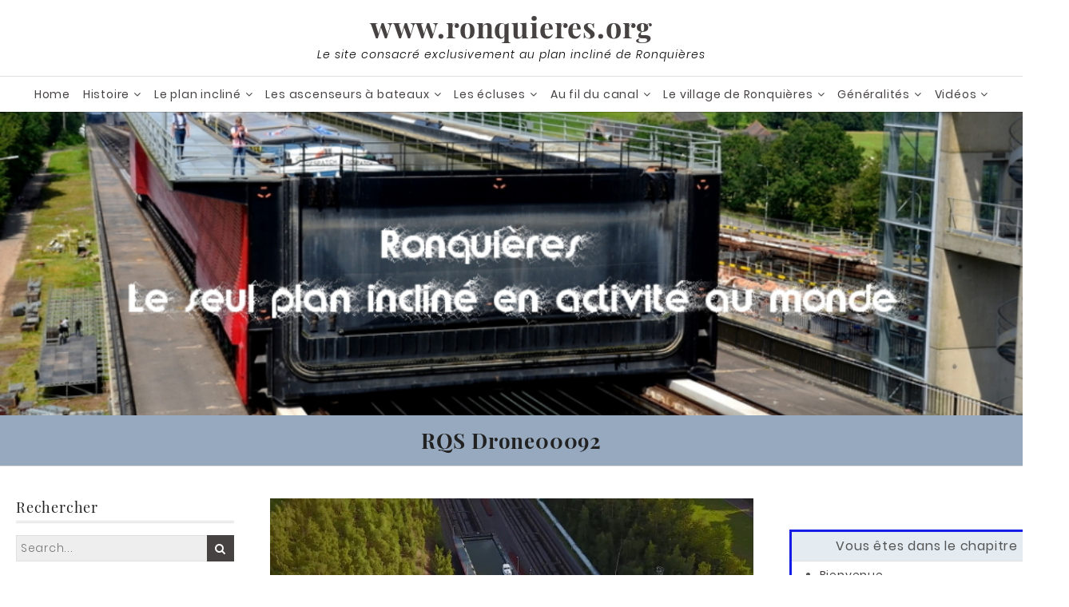

--- FILE ---
content_type: text/html; charset=UTF-8
request_url: https://www.ronquieres.org/rqs-drone00092/
body_size: 52474
content:
<!DOCTYPE html>
<html lang="fr-FR">
<head>
	<meta charset="UTF-8">
    <meta name="viewport" content="width=device-width, initial-scale=1.0">
	<link rel="profile" href="http://gmpg.org/xfn/11">
	<style id="kirki-css-vars">:root{}</style><title>www.ronquieres.org | RQS Drone00092</title>

<!-- The SEO Framework : par Sybre Waaijer -->
<meta name="robots" content="max-snippet:-1,max-image-preview:standard,max-video-preview:-1" />
<link rel="canonical" href="https://www.ronquieres.org/rqs-drone00092/" />
<meta property="og:type" content="article" />
<meta property="og:locale" content="fr_FR" />
<meta property="og:site_name" content="www.ronquieres.org" />
<meta property="og:title" content="RQS Drone00092" />
<meta property="og:url" content="https://www.ronquieres.org/rqs-drone00092/" />
<meta property="og:image" content="https://www.ronquieres.org/wp-content/uploads/Galeries/Aeriennes/Drones/Drone4/RQS-Drone00092.jpg" />
<meta property="og:image:width" content="1280" />
<meta property="og:image:height" content="738" />
<meta name="twitter:card" content="summary_large_image" />
<meta name="twitter:title" content="RQS Drone00092" />
<meta name="twitter:image" content="https://www.ronquieres.org/wp-content/uploads/Galeries/Aeriennes/Drones/Drone4/RQS-Drone00092.jpg" />
<meta name="google-site-verification" content="googleec63ed95df07473b" />
<meta name="msvalidate.01" content="DF0915D77CA7E1CBBEC20290221F615A" />
<script type="application/ld+json">{"@context":"https://schema.org","@graph":[{"@type":"WebSite","@id":"https://www.ronquieres.org/#/schema/WebSite","url":"https://www.ronquieres.org/","name":"www.ronquieres.org","description":"Le site consacré exclusivement au plan incliné de Ronquières","inLanguage":"fr-FR","potentialAction":{"@type":"SearchAction","target":{"@type":"EntryPoint","urlTemplate":"https://www.ronquieres.org/search/{search_term_string}/"},"query-input":"required name=search_term_string"},"publisher":{"@type":"Organization","@id":"https://www.ronquieres.org/#/schema/Organization","name":"www.ronquieres.org","url":"https://www.ronquieres.org/","logo":{"@type":"ImageObject","url":"https://www.ronquieres.org/wp-content/uploads/Bannieres/cropped-Icone.jpg","contentUrl":"https://www.ronquieres.org/wp-content/uploads/Bannieres/cropped-Icone.jpg","width":512,"height":512}}},{"@type":"WebPage","@id":"https://www.ronquieres.org/rqs-drone00092/","url":"https://www.ronquieres.org/rqs-drone00092/","name":"www.ronquieres.org | RQS Drone00092","inLanguage":"fr-FR","isPartOf":{"@id":"https://www.ronquieres.org/#/schema/WebSite"},"breadcrumb":{"@type":"BreadcrumbList","@id":"https://www.ronquieres.org/#/schema/BreadcrumbList","itemListElement":[{"@type":"ListItem","position":1,"item":"https://www.ronquieres.org/","name":"www.ronquieres.org"},{"@type":"ListItem","position":2,"name":"RQS Drone00092"}]},"potentialAction":{"@type":"ReadAction","target":"https://www.ronquieres.org/rqs-drone00092/"},"datePublished":"2018-08-07T16:38:11+00:00","dateModified":"2018-08-07T16:41:50+00:00","author":{"@type":"Person","@id":"https://www.ronquieres.org/#/schema/Person/cf423adff139aea926c8ab274a1df11b","name":"Christian Delsanne"}}]}</script>
<!-- / The SEO Framework : par Sybre Waaijer | 17.02ms meta | 6.38ms boot -->

<link rel='dns-prefetch' href='//fonts.googleapis.com' />
<link rel="alternate" type="application/rss+xml" title="www.ronquieres.org &raquo; Flux" href="https://www.ronquieres.org/feed/" />
<link rel="alternate" type="application/rss+xml" title="www.ronquieres.org &raquo; Flux des commentaires" href="https://www.ronquieres.org/comments/feed/" />
<link rel="alternate" title="oEmbed (JSON)" type="application/json+oembed" href="https://www.ronquieres.org/wp-json/oembed/1.0/embed?url=https%3A%2F%2Fwww.ronquieres.org%2Frqs-drone00092%2F" />
<link rel="alternate" title="oEmbed (XML)" type="text/xml+oembed" href="https://www.ronquieres.org/wp-json/oembed/1.0/embed?url=https%3A%2F%2Fwww.ronquieres.org%2Frqs-drone00092%2F&#038;format=xml" />
<style id='wp-img-auto-sizes-contain-inline-css' type='text/css'>
img:is([sizes=auto i],[sizes^="auto," i]){contain-intrinsic-size:3000px 1500px}
/*# sourceURL=wp-img-auto-sizes-contain-inline-css */
</style>
<style id='wp-emoji-styles-inline-css' type='text/css'>

	img.wp-smiley, img.emoji {
		display: inline !important;
		border: none !important;
		box-shadow: none !important;
		height: 1em !important;
		width: 1em !important;
		margin: 0 0.07em !important;
		vertical-align: -0.1em !important;
		background: none !important;
		padding: 0 !important;
	}
/*# sourceURL=wp-emoji-styles-inline-css */
</style>
<style id='wp-block-library-inline-css' type='text/css'>
:root{--wp-block-synced-color:#7a00df;--wp-block-synced-color--rgb:122,0,223;--wp-bound-block-color:var(--wp-block-synced-color);--wp-editor-canvas-background:#ddd;--wp-admin-theme-color:#007cba;--wp-admin-theme-color--rgb:0,124,186;--wp-admin-theme-color-darker-10:#006ba1;--wp-admin-theme-color-darker-10--rgb:0,107,160.5;--wp-admin-theme-color-darker-20:#005a87;--wp-admin-theme-color-darker-20--rgb:0,90,135;--wp-admin-border-width-focus:2px}@media (min-resolution:192dpi){:root{--wp-admin-border-width-focus:1.5px}}.wp-element-button{cursor:pointer}:root .has-very-light-gray-background-color{background-color:#eee}:root .has-very-dark-gray-background-color{background-color:#313131}:root .has-very-light-gray-color{color:#eee}:root .has-very-dark-gray-color{color:#313131}:root .has-vivid-green-cyan-to-vivid-cyan-blue-gradient-background{background:linear-gradient(135deg,#00d084,#0693e3)}:root .has-purple-crush-gradient-background{background:linear-gradient(135deg,#34e2e4,#4721fb 50%,#ab1dfe)}:root .has-hazy-dawn-gradient-background{background:linear-gradient(135deg,#faaca8,#dad0ec)}:root .has-subdued-olive-gradient-background{background:linear-gradient(135deg,#fafae1,#67a671)}:root .has-atomic-cream-gradient-background{background:linear-gradient(135deg,#fdd79a,#004a59)}:root .has-nightshade-gradient-background{background:linear-gradient(135deg,#330968,#31cdcf)}:root .has-midnight-gradient-background{background:linear-gradient(135deg,#020381,#2874fc)}:root{--wp--preset--font-size--normal:16px;--wp--preset--font-size--huge:42px}.has-regular-font-size{font-size:1em}.has-larger-font-size{font-size:2.625em}.has-normal-font-size{font-size:var(--wp--preset--font-size--normal)}.has-huge-font-size{font-size:var(--wp--preset--font-size--huge)}.has-text-align-center{text-align:center}.has-text-align-left{text-align:left}.has-text-align-right{text-align:right}.has-fit-text{white-space:nowrap!important}#end-resizable-editor-section{display:none}.aligncenter{clear:both}.items-justified-left{justify-content:flex-start}.items-justified-center{justify-content:center}.items-justified-right{justify-content:flex-end}.items-justified-space-between{justify-content:space-between}.screen-reader-text{border:0;clip-path:inset(50%);height:1px;margin:-1px;overflow:hidden;padding:0;position:absolute;width:1px;word-wrap:normal!important}.screen-reader-text:focus{background-color:#ddd;clip-path:none;color:#444;display:block;font-size:1em;height:auto;left:5px;line-height:normal;padding:15px 23px 14px;text-decoration:none;top:5px;width:auto;z-index:100000}html :where(.has-border-color){border-style:solid}html :where([style*=border-top-color]){border-top-style:solid}html :where([style*=border-right-color]){border-right-style:solid}html :where([style*=border-bottom-color]){border-bottom-style:solid}html :where([style*=border-left-color]){border-left-style:solid}html :where([style*=border-width]){border-style:solid}html :where([style*=border-top-width]){border-top-style:solid}html :where([style*=border-right-width]){border-right-style:solid}html :where([style*=border-bottom-width]){border-bottom-style:solid}html :where([style*=border-left-width]){border-left-style:solid}html :where(img[class*=wp-image-]){height:auto;max-width:100%}:where(figure){margin:0 0 1em}html :where(.is-position-sticky){--wp-admin--admin-bar--position-offset:var(--wp-admin--admin-bar--height,0px)}@media screen and (max-width:600px){html :where(.is-position-sticky){--wp-admin--admin-bar--position-offset:0px}}

/*# sourceURL=wp-block-library-inline-css */
</style><style id='global-styles-inline-css' type='text/css'>
:root{--wp--preset--aspect-ratio--square: 1;--wp--preset--aspect-ratio--4-3: 4/3;--wp--preset--aspect-ratio--3-4: 3/4;--wp--preset--aspect-ratio--3-2: 3/2;--wp--preset--aspect-ratio--2-3: 2/3;--wp--preset--aspect-ratio--16-9: 16/9;--wp--preset--aspect-ratio--9-16: 9/16;--wp--preset--color--black: #000000;--wp--preset--color--cyan-bluish-gray: #abb8c3;--wp--preset--color--white: #ffffff;--wp--preset--color--pale-pink: #f78da7;--wp--preset--color--vivid-red: #cf2e2e;--wp--preset--color--luminous-vivid-orange: #ff6900;--wp--preset--color--luminous-vivid-amber: #fcb900;--wp--preset--color--light-green-cyan: #7bdcb5;--wp--preset--color--vivid-green-cyan: #00d084;--wp--preset--color--pale-cyan-blue: #8ed1fc;--wp--preset--color--vivid-cyan-blue: #0693e3;--wp--preset--color--vivid-purple: #9b51e0;--wp--preset--gradient--vivid-cyan-blue-to-vivid-purple: linear-gradient(135deg,rgb(6,147,227) 0%,rgb(155,81,224) 100%);--wp--preset--gradient--light-green-cyan-to-vivid-green-cyan: linear-gradient(135deg,rgb(122,220,180) 0%,rgb(0,208,130) 100%);--wp--preset--gradient--luminous-vivid-amber-to-luminous-vivid-orange: linear-gradient(135deg,rgb(252,185,0) 0%,rgb(255,105,0) 100%);--wp--preset--gradient--luminous-vivid-orange-to-vivid-red: linear-gradient(135deg,rgb(255,105,0) 0%,rgb(207,46,46) 100%);--wp--preset--gradient--very-light-gray-to-cyan-bluish-gray: linear-gradient(135deg,rgb(238,238,238) 0%,rgb(169,184,195) 100%);--wp--preset--gradient--cool-to-warm-spectrum: linear-gradient(135deg,rgb(74,234,220) 0%,rgb(151,120,209) 20%,rgb(207,42,186) 40%,rgb(238,44,130) 60%,rgb(251,105,98) 80%,rgb(254,248,76) 100%);--wp--preset--gradient--blush-light-purple: linear-gradient(135deg,rgb(255,206,236) 0%,rgb(152,150,240) 100%);--wp--preset--gradient--blush-bordeaux: linear-gradient(135deg,rgb(254,205,165) 0%,rgb(254,45,45) 50%,rgb(107,0,62) 100%);--wp--preset--gradient--luminous-dusk: linear-gradient(135deg,rgb(255,203,112) 0%,rgb(199,81,192) 50%,rgb(65,88,208) 100%);--wp--preset--gradient--pale-ocean: linear-gradient(135deg,rgb(255,245,203) 0%,rgb(182,227,212) 50%,rgb(51,167,181) 100%);--wp--preset--gradient--electric-grass: linear-gradient(135deg,rgb(202,248,128) 0%,rgb(113,206,126) 100%);--wp--preset--gradient--midnight: linear-gradient(135deg,rgb(2,3,129) 0%,rgb(40,116,252) 100%);--wp--preset--font-size--small: 13px;--wp--preset--font-size--medium: 20px;--wp--preset--font-size--large: 36px;--wp--preset--font-size--x-large: 42px;--wp--preset--spacing--20: 0.44rem;--wp--preset--spacing--30: 0.67rem;--wp--preset--spacing--40: 1rem;--wp--preset--spacing--50: 1.5rem;--wp--preset--spacing--60: 2.25rem;--wp--preset--spacing--70: 3.38rem;--wp--preset--spacing--80: 5.06rem;--wp--preset--shadow--natural: 6px 6px 9px rgba(0, 0, 0, 0.2);--wp--preset--shadow--deep: 12px 12px 50px rgba(0, 0, 0, 0.4);--wp--preset--shadow--sharp: 6px 6px 0px rgba(0, 0, 0, 0.2);--wp--preset--shadow--outlined: 6px 6px 0px -3px rgb(255, 255, 255), 6px 6px rgb(0, 0, 0);--wp--preset--shadow--crisp: 6px 6px 0px rgb(0, 0, 0);}:where(.is-layout-flex){gap: 0.5em;}:where(.is-layout-grid){gap: 0.5em;}body .is-layout-flex{display: flex;}.is-layout-flex{flex-wrap: wrap;align-items: center;}.is-layout-flex > :is(*, div){margin: 0;}body .is-layout-grid{display: grid;}.is-layout-grid > :is(*, div){margin: 0;}:where(.wp-block-columns.is-layout-flex){gap: 2em;}:where(.wp-block-columns.is-layout-grid){gap: 2em;}:where(.wp-block-post-template.is-layout-flex){gap: 1.25em;}:where(.wp-block-post-template.is-layout-grid){gap: 1.25em;}.has-black-color{color: var(--wp--preset--color--black) !important;}.has-cyan-bluish-gray-color{color: var(--wp--preset--color--cyan-bluish-gray) !important;}.has-white-color{color: var(--wp--preset--color--white) !important;}.has-pale-pink-color{color: var(--wp--preset--color--pale-pink) !important;}.has-vivid-red-color{color: var(--wp--preset--color--vivid-red) !important;}.has-luminous-vivid-orange-color{color: var(--wp--preset--color--luminous-vivid-orange) !important;}.has-luminous-vivid-amber-color{color: var(--wp--preset--color--luminous-vivid-amber) !important;}.has-light-green-cyan-color{color: var(--wp--preset--color--light-green-cyan) !important;}.has-vivid-green-cyan-color{color: var(--wp--preset--color--vivid-green-cyan) !important;}.has-pale-cyan-blue-color{color: var(--wp--preset--color--pale-cyan-blue) !important;}.has-vivid-cyan-blue-color{color: var(--wp--preset--color--vivid-cyan-blue) !important;}.has-vivid-purple-color{color: var(--wp--preset--color--vivid-purple) !important;}.has-black-background-color{background-color: var(--wp--preset--color--black) !important;}.has-cyan-bluish-gray-background-color{background-color: var(--wp--preset--color--cyan-bluish-gray) !important;}.has-white-background-color{background-color: var(--wp--preset--color--white) !important;}.has-pale-pink-background-color{background-color: var(--wp--preset--color--pale-pink) !important;}.has-vivid-red-background-color{background-color: var(--wp--preset--color--vivid-red) !important;}.has-luminous-vivid-orange-background-color{background-color: var(--wp--preset--color--luminous-vivid-orange) !important;}.has-luminous-vivid-amber-background-color{background-color: var(--wp--preset--color--luminous-vivid-amber) !important;}.has-light-green-cyan-background-color{background-color: var(--wp--preset--color--light-green-cyan) !important;}.has-vivid-green-cyan-background-color{background-color: var(--wp--preset--color--vivid-green-cyan) !important;}.has-pale-cyan-blue-background-color{background-color: var(--wp--preset--color--pale-cyan-blue) !important;}.has-vivid-cyan-blue-background-color{background-color: var(--wp--preset--color--vivid-cyan-blue) !important;}.has-vivid-purple-background-color{background-color: var(--wp--preset--color--vivid-purple) !important;}.has-black-border-color{border-color: var(--wp--preset--color--black) !important;}.has-cyan-bluish-gray-border-color{border-color: var(--wp--preset--color--cyan-bluish-gray) !important;}.has-white-border-color{border-color: var(--wp--preset--color--white) !important;}.has-pale-pink-border-color{border-color: var(--wp--preset--color--pale-pink) !important;}.has-vivid-red-border-color{border-color: var(--wp--preset--color--vivid-red) !important;}.has-luminous-vivid-orange-border-color{border-color: var(--wp--preset--color--luminous-vivid-orange) !important;}.has-luminous-vivid-amber-border-color{border-color: var(--wp--preset--color--luminous-vivid-amber) !important;}.has-light-green-cyan-border-color{border-color: var(--wp--preset--color--light-green-cyan) !important;}.has-vivid-green-cyan-border-color{border-color: var(--wp--preset--color--vivid-green-cyan) !important;}.has-pale-cyan-blue-border-color{border-color: var(--wp--preset--color--pale-cyan-blue) !important;}.has-vivid-cyan-blue-border-color{border-color: var(--wp--preset--color--vivid-cyan-blue) !important;}.has-vivid-purple-border-color{border-color: var(--wp--preset--color--vivid-purple) !important;}.has-vivid-cyan-blue-to-vivid-purple-gradient-background{background: var(--wp--preset--gradient--vivid-cyan-blue-to-vivid-purple) !important;}.has-light-green-cyan-to-vivid-green-cyan-gradient-background{background: var(--wp--preset--gradient--light-green-cyan-to-vivid-green-cyan) !important;}.has-luminous-vivid-amber-to-luminous-vivid-orange-gradient-background{background: var(--wp--preset--gradient--luminous-vivid-amber-to-luminous-vivid-orange) !important;}.has-luminous-vivid-orange-to-vivid-red-gradient-background{background: var(--wp--preset--gradient--luminous-vivid-orange-to-vivid-red) !important;}.has-very-light-gray-to-cyan-bluish-gray-gradient-background{background: var(--wp--preset--gradient--very-light-gray-to-cyan-bluish-gray) !important;}.has-cool-to-warm-spectrum-gradient-background{background: var(--wp--preset--gradient--cool-to-warm-spectrum) !important;}.has-blush-light-purple-gradient-background{background: var(--wp--preset--gradient--blush-light-purple) !important;}.has-blush-bordeaux-gradient-background{background: var(--wp--preset--gradient--blush-bordeaux) !important;}.has-luminous-dusk-gradient-background{background: var(--wp--preset--gradient--luminous-dusk) !important;}.has-pale-ocean-gradient-background{background: var(--wp--preset--gradient--pale-ocean) !important;}.has-electric-grass-gradient-background{background: var(--wp--preset--gradient--electric-grass) !important;}.has-midnight-gradient-background{background: var(--wp--preset--gradient--midnight) !important;}.has-small-font-size{font-size: var(--wp--preset--font-size--small) !important;}.has-medium-font-size{font-size: var(--wp--preset--font-size--medium) !important;}.has-large-font-size{font-size: var(--wp--preset--font-size--large) !important;}.has-x-large-font-size{font-size: var(--wp--preset--font-size--x-large) !important;}
/*# sourceURL=global-styles-inline-css */
</style>

<style id='classic-theme-styles-inline-css' type='text/css'>
/*! This file is auto-generated */
.wp-block-button__link{color:#fff;background-color:#32373c;border-radius:9999px;box-shadow:none;text-decoration:none;padding:calc(.667em + 2px) calc(1.333em + 2px);font-size:1.125em}.wp-block-file__button{background:#32373c;color:#fff;text-decoration:none}
/*# sourceURL=/wp-includes/css/classic-themes.min.css */
</style>
<link rel='stylesheet' id='awsm-ead-public-css' href='https://www.ronquieres.org/wp-content/plugins/embed-any-document/css/embed-public.min.css?ver=2.7.12' type='text/css' media='all' />
<link rel='stylesheet' id='page-list-style-css' href='https://www.ronquieres.org/wp-content/plugins/page-list/css/page-list.css?ver=5.9' type='text/css' media='all' />
<link rel='stylesheet' id='practical-fonts-css' href='//fonts.googleapis.com/css?family=PT+Serif%3A400%2C400i%2C700%2C700i%7CPlayfair+Display%3A400%2C400i%2C700%2C700i&#038;ver=6.9' type='text/css' media='all' />
<link rel='stylesheet' id='practical-font-awesome-css' href='https://www.ronquieres.org/wp-content/themes/ef-practical/css/font-awesome.min.css?ver=1.1.2' type='text/css' media='all' />
<link rel='stylesheet' id='fancybox-css-css' href='https://www.ronquieres.org/wp-content/themes/ef-practical/css/fancybox.min.css?ver=1.1.2' type='text/css' media='all' />
<link rel='stylesheet' id='practical-bootstrap-grid-css' href='https://www.ronquieres.org/wp-content/themes/ef-practical/css/bootstrap-grid.min.css?ver=1.1.2' type='text/css' media='all' />
<link rel='stylesheet' id='practical-style-css' href='https://www.ronquieres.org/wp-content/themes/ef-practical/style.css?ver=6.9' type='text/css' media='all' />
<style id='practical-style-inline-css' type='text/css'>
.main-navigation { padding: 5px 0; }
.main-navigation ul, .menu-toggle { float: none; text-align: center; }
.main-navigation ul { font-size: 0; }
.main-navigation li { float: none; display: inline-block; vertical-align: top; }
.main-navigation ul ul { text-align: left; }
@media only screen and (max-width: 767px) {
            .sticky-header #masthead.sticky { display: none; }
            .sticky-header #masthead { opacity: 1; visibility: visible; }
        }
@media only screen and (min-width: 768px) {
        #primary.col-md-9 {
            -ms-flex: 0 0 75%;
            flex: 0 0 75%;
            max-width:75%;
        }
        .sidebar.col-md-3 {
            -ms-flex: 0 0 25%;
            flex: 0 0 25%;
            max-width:25%;
        }
        .two-sidebar #primary.col-md-9 {
            -ms-flex: 0 0 50%;
            flex: 0 0 50%;
            max-width:50%;
        }
    }
@media only screen and (min-width: 768px) {
        .page #primary.col-md-9 {
            -ms-flex: 0 0 75%;
            flex: 0 0 75%;
            max-width:75%;
        }
        .page .sidebar.col-md-3 {
            -ms-flex: 0 0 25%;
            flex: 0 0 25%;
            max-width:25%;
        }
        .page.two-sidebar #primary.col-md-9 {
            -ms-flex: 0 0 50%;
            flex: 0 0 50%;
            max-width:50%;
        }

    }
@media only screen and (min-width: 768px) {
        .single #primary.col-md-9 {
            -ms-flex: 0 0 75%;
            flex: 0 0 75%;
            max-width:75%;
        }
        .single .sidebar.col-md-3 {
            -ms-flex: 0 0 25%;
            flex: 0 0 25%;
            max-width:25%;
        }
        .single.two-sidebar #primary.col-md-9 {
            -ms-flex: 0 0 50%;
            flex: 0 0 50%;
            max-width:50%;
        }
    }
.site-info .row { text-align: center; }

/*# sourceURL=practical-style-inline-css */
</style>
<link rel='stylesheet' id='practical-animate-css' href='https://www.ronquieres.org/wp-content/themes/ef-practical/css/animate.min.css?ver=1.1.2' type='text/css' media='all' />
<link rel='stylesheet' id='dashicons-css' href='https://www.ronquieres.org/wp-includes/css/dashicons.min.css?ver=6.9' type='text/css' media='all' />
<link rel='stylesheet' id='taxopress-frontend-css-css' href='https://www.ronquieres.org/wp-content/plugins/simple-tags/assets/frontend/css/frontend.css?ver=3.43.0' type='text/css' media='all' />
<link rel='stylesheet' id='slb_core-css' href='https://www.ronquieres.org/wp-content/plugins/simple-lightbox/client/css/app.css?ver=2.9.4' type='text/css' media='all' />
<link rel='stylesheet' id='msl-main-css' href='https://www.ronquieres.org/wp-content/plugins/master-slider/public/assets/css/masterslider.main.css?ver=3.11.0' type='text/css' media='all' />
<link rel='stylesheet' id='msl-custom-css' href='https://www.ronquieres.org/wp-content/uploads/master-slider/custom.css?ver=26.3' type='text/css' media='all' />
<link rel='stylesheet' id='kirki-styles-practical_config-css' href='https://www.ronquieres.org/wp-content/themes/ef-practical/inc/kirki/assets/css/kirki-styles.css?ver=3.0.33' type='text/css' media='all' />
<style id='kirki-styles-practical_config-inline-css' type='text/css'>
.header-image .ef-container{padding-top:12%;padding-bottom:12%;}.header-img-title{font-family:"Playfair Display", Georgia, serif;font-size:32px;font-weight:400;text-align:center;color:#ffffff;}.header-img-desc{font-family:"PT Serif", Georgia, serif;font-size:18px;font-weight:400;text-align:center;color:#ffffff;}#content > .page-header .page-title{text-align:center;color:#222222;}#content > .page-header{background:#97a9bf;background-color:#97a9bf;background-repeat:repeat;background-position:center center;background-attachment:scroll;-webkit-background-size:cover;-moz-background-size:cover;-ms-background-size:cover;-o-background-size:cover;background-size:cover;}.page .featured-image{text-align:center;}.blog .hentry > .featured-image{text-align:center;}.archive .hentry > .featured-image{text-align:center;}.search .hentry > .featured-image{text-align:center;}.single .hentry > .featured-image{text-align:center;}.ef-container, .boxed #page, .boxed.sticky-header #masthead.sticky{max-width:1270px;}a, .menu-toggle, .close-menu-button, .related-item-title, .search-toggle{color:#474242;}.button, button, input[type="button"], input[type="reset"], input[type="submit"], .pagination a, .pagination .current, .entry-thumbnail:hover > a, .float-scroll-top{background:#474242;}.tagcloud a, .comment-reply-link, .comment-edit-link{border-color:#474242;}a:hover, .main-navigation a:hover, .main-navigation li:hover > a, .main-navigation li.current_page_item > a, .main-navigation li.current-menu-item > a, .main-navigation li.current_page_ancestor > a, .main-navigation li.current-menu-ancestor > a, .menu-toggle:hover, .close-menu-button:hover, .menu-toggle .fa-times, .mobile-nav a:hover, .mobile-nav li:hover > a, .mobile-nav li.current_page_item > a, .mobile-nav li.current-menu-item > a, .mobile-nav li.current_page_ancestor > a, .mobile-nav li.current-menu-ancestor > a, .entry-title a:hover, .page-links a:hover .page-number, .page-links > .page-number, .related-posts-item:hover .related-item-title, ul.comments li.bypostauthor .comment-author:after, ul.comments li.comment-author-admin .comment-author:after, .site-title a:hover, .search-toggle:hover{color:#0b6baa;}.button:hover, button:hover, button:focus, button:active, input[type="button"]:hover, input[type="reset"]:hover, input[type="submit"]:hover, input[type="button"]:focus, input[type="reset"]:focus, input[type="submit"]:focus, input[type="button"]:active, input[type="reset"]:active, input[type="submit"]:active, .pagination a:hover, .pagination .current, .entry-thumbnail a:hover, .float-scroll-top:hover, .comments-tabs li a:hover, .comments-tabs li.active-tab a{background:#0b6baa;}blockquote, .tagcloud a:hover, .comment-reply-link:hover, .comment-edit-link:hover{border-color:#0b6baa;}.button, .button:hover, button, input[type="button"], input[type="reset"], input[type="submit"], .pagination a, .pagination a:hover, .pagination .current, .entry-thumbnail a, .entry-thumbnail a:hover, .float-scroll-top, .float-scroll-top:hover, .comments-tabs li a:hover, .comments-tabs li.active-tab a{color:#ffffff;}.site-footer a{color:#ffffff;}.site-footer .button, .site-footer button, .site-footer input[type="button"], .site-footer input[type="reset"], .site-footer input[type="submit"]{background:#ffffff;}.site-footer .tagcloud a{border-color:#ffffff;}.site-footer a:hover, .site-footer .widget_pages .page_item.current_page_item > a, .site-footer .widget_nav_menu .menu-item.current-menu-item > a{color:#0b6baa;}.site-footer .button:hover, .site-footer button:hover, .site-footer button:focus, .site-footer button:active, .site-footer input[type="button"]:hover, .site-footer input[type="reset"]:hover, .site-footer input[type="submit"]:hover, .site-footer input[type="button"]:focus, .site-footer input[type="reset"]:focus, .site-footer input[type="submit"]:focus, .site-footer input[type="button"]:active, .site-footer input[type="reset"]:active, .site-footer input[type="submit"]:active{background:#0b6baa;}.site-footer .tagcloud a:hover{border-color:#0b6baa;}.site-footer .button, .site-footer .button:hover, .site-footer button, .site-footer input[type="button"], .site-footer input[type="reset"], .site-footer input[type="submit"]{color:#ffffff;}body{font-family:Poppins, Helvetica, Arial, sans-serif;}.site-title{font-family:"Playfair Display", Georgia, serif;font-weight:700;}h1, h2, h3, h4, h5, h6{font-family:"Playfair Display", Georgia, serif;font-weight:400;}.main-navigation a, .mobile-nav a{font-family:Poppins, Helvetica, Arial, sans-serif;font-weight:400;}input, select, textarea{font-family:Poppins, Helvetica, Arial, sans-serif;font-weight:300;}@media (max-width: 991px){.header-img-title{font-size:32px;}.header-img-desc{font-size:18px;}}@media (max-width: 767px){.header-img-title{font-size:32px;}.header-img-desc{font-size:18px;}}
/*# sourceURL=kirki-styles-practical_config-inline-css */
</style>
<script type="text/javascript" id="jquery-core-js-extra">
/* <![CDATA[ */
var practical_js_settings = {"sticky_header":"http://www.ronquieres.org/wp-content/uploads/Travaux/Travaux_2019/Ronquieres_travaux2019_001.jpg","animation":"1","go_top_button":"1","sticky_footer":"1","enable_lightbox":"","featured_img_lightbox":"http://www.ronquieres.org/wp-content/uploads/Travaux/Travaux_2019/Ronquieres_travaux2019_001-225x300.jpg","content_img_lightbox":"http://www.ronquieres.org/wp-content/uploads/Travaux/Travaux_2019/Ronquieres_travaux2019_002.jpg","animation_effect_lightbox":"zoom-in-out","transition_effect_lightbox":"circular","transition_duration_lightbox":"1000","lightbox_auto_play_lightbox":"0","transition_speed_lightbox":"4000"};
//# sourceURL=jquery-core-js-extra
/* ]]> */
</script>
<script type="text/javascript" src="https://www.ronquieres.org/wp-includes/js/jquery/jquery.min.js?ver=3.7.1" id="jquery-core-js"></script>
<script type="text/javascript" src="https://www.ronquieres.org/wp-includes/js/jquery/jquery-migrate.min.js?ver=3.4.1" id="jquery-migrate-js"></script>
<script type="text/javascript" src="https://www.ronquieres.org/wp-content/plugins/simple-tags/assets/frontend/js/frontend.js?ver=3.43.0" id="taxopress-frontend-js-js"></script>
<link rel="https://api.w.org/" href="https://www.ronquieres.org/wp-json/" /><link rel="alternate" title="JSON" type="application/json" href="https://www.ronquieres.org/wp-json/wp/v2/media/1221" /><link rel="EditURI" type="application/rsd+xml" title="RSD" href="https://www.ronquieres.org/xmlrpc.php?rsd" />
	<link rel="preconnect" href="https://fonts.googleapis.com">
	<link rel="preconnect" href="https://fonts.gstatic.com">
	<link href='https://fonts.googleapis.com/css2?display=swap&family=Poppins:wght@300' rel='stylesheet'><script>var ms_grabbing_curosr = 'https://www.ronquieres.org/wp-content/plugins/master-slider/public/assets/css/common/grabbing.cur', ms_grab_curosr = 'https://www.ronquieres.org/wp-content/plugins/master-slider/public/assets/css/common/grab.cur';</script>
<meta name="generator" content="MasterSlider 3.11.0 - Responsive Touch Image Slider | avt.li/msf" />
<!-- Analytics by WP Statistics - https://wp-statistics.com -->
<link rel="icon" href="https://www.ronquieres.org/wp-content/uploads/Bannieres/cropped-Icone-300x300.jpg" sizes="32x32" />
<link rel="icon" href="https://www.ronquieres.org/wp-content/uploads/Bannieres/cropped-Icone-300x300.jpg" sizes="192x192" />
<link rel="apple-touch-icon" href="https://www.ronquieres.org/wp-content/uploads/Bannieres/cropped-Icone-300x300.jpg" />
<meta name="msapplication-TileImage" content="https://www.ronquieres.org/wp-content/uploads/Bannieres/cropped-Icone-300x300.jpg" />
	<style id="egf-frontend-styles" type="text/css">
		p {color: #000000;font-family: 'Poppins', sans-serif;font-style: normal;font-weight: 300;letter-spacing: 1px;} h1 {} h2 {} h3 {} h4 {} h5 {} h6 {} 	</style>
	<style id='breadcrumb-style-inline-css' type='text/css'>

        .breadcrumb-container {
            font-size: 13px;
        }
        .breadcrumb-container ul {
            margin: 0;
            padding: 0;
        }
        .breadcrumb-container li {
            box-sizing: unset;
            display: inline-block;
            margin: 0;
            padding: 0;
        }
        .breadcrumb-container li a {
            box-sizing: unset;
            padding: 0 10px;
        }
        .breadcrumb-container {
            font-size: 14px !important;
            padding: 10px;
            margin: 10px;
                    }

        .breadcrumb-container li a {
            font-size: 14px !important;
            line-height: 14px !important;
                    }

        .breadcrumb-container li .separator {
            font-size: 14px !important;
                    }
        .breadcrumb-container li:last-child .separator {
            display: none;
        }
        .breadcrumb-container.theme1 li {
            margin: 0;
            padding: 0;
        }
        .breadcrumb-container.theme1 a {
            background: ;
            display: inline-block;
            margin: 0 5px;
            padding: 5px 10px;
            text-decoration: none;
        }
    .breadcrumb-container{}
.breadcrumb-container ul{}
.breadcrumb-container li{}
.breadcrumb-container a{}
.breadcrumb-container .separator{}

/*# sourceURL=breadcrumb-style-inline-css */
</style>
</head>

<body class="attachment wp-singular attachment-template-default single single-attachment postid-1221 attachmentid-1221 attachment-jpeg wp-theme-ef-practical _masterslider _ms_version_3.11.0 locale-fr-fr two-sidebar wide center_logo">
<div id="page" class="hfeed site">
    <a class="skip-link screen-reader-text" href="#content">Skip to content</a>
    
    <header id="masthead" class="site-header" role="banner">
        <div class="header-bottom">
    
    <div class="ef-container">
        <div class="row align-items-center">
            <div class="site-branding col-12">
                        
        <h1 class="site-title"><a href="https://www.ronquieres.org/" rel="home">www.ronquieres.org</a></h1>
                        <p class="site-description">Le site consacré exclusivement au plan incliné de Ronquières</p>
                        
                </div>
        </div>
    </div>
    
    <nav id="site-navigation" class="main-navigation cf" role="navigation">
        <div class="ef-container">
            <h3 class="menu-toggle" aria-controls="primary-menu" aria-expanded="false"><i class="fa fa-bars"></i></h3>
                        <ul id="primary-menu" class="menu"><li id="menu-item-7284" class="menu-item menu-item-type-post_type menu-item-object-page menu-item-home menu-item-7284"><a rel="page" href="https://www.ronquieres.org/">Home</a></li>
<li id="menu-item-4283" class="menu-item menu-item-type-post_type menu-item-object-page menu-item-has-children menu-item-4283"><a rel="page" href="https://www.ronquieres.org/histoire/">Histoire</a>
<ul class="sub-menu">
	<li id="menu-item-13607" class="menu-item menu-item-type-post_type menu-item-object-page menu-item-13607"><a rel="13606" href="https://www.ronquieres.org/le-village-de-ronquieres/histoire-du-village/la-vie-a-ronquieres-du-15-eme-au-18-eme-siecle/" title="D&rsquo;après un texte original de Jacques Bruaux">La vie à Ronquières du 15 eme au 18 eme siècle</a></li>
	<li id="menu-item-21560" class="menu-item menu-item-type-post_type menu-item-object-page menu-item-21560"><a rel="page" href="https://www.ronquieres.org/histoire/lhistoire-au-bois-de-la-houssiere/">L&rsquo;Histoire au bois de la Houssière</a></li>
	<li id="menu-item-4284" class="menu-item menu-item-type-post_type menu-item-object-page menu-item-has-children menu-item-4284"><a rel="page" href="https://www.ronquieres.org/histoire/histoire-du-canal/">Histoire du canal</a>
	<ul class="sub-menu">
		<li id="menu-item-17183" class="menu-item menu-item-type-post_type menu-item-object-page menu-item-has-children menu-item-17183"><a rel="page" href="https://www.ronquieres.org/histoire/histoire-du-canal/le-premier-canal-et-le-baquet-de-charleroi/">Le premier canal et le baquet de Charleroi</a>
		<ul class="sub-menu">
			<li id="menu-item-17184" class="menu-item menu-item-type-post_type menu-item-object-page menu-item-17184"><a rel="page" href="https://www.ronquieres.org/histoire/histoire-du-canal/le-premier-canal-et-le-baquet-de-charleroi/le-premier-canal/">Le premier canal</a></li>
			<li id="menu-item-17185" class="menu-item menu-item-type-post_type menu-item-object-page menu-item-17185"><a rel="page" href="https://www.ronquieres.org/histoire/histoire-du-canal/le-premier-canal-et-le-baquet-de-charleroi/le-baquet-de-charleroi/">Le baquet de Charleroi</a></li>
			<li id="menu-item-17186" class="menu-item menu-item-type-post_type menu-item-object-page menu-item-17186"><a rel="page" href="https://www.ronquieres.org/histoire/histoire-du-canal/le-premier-canal-et-le-baquet-de-charleroi/la-traction-des-bateaux/">La traction des bateaux</a></li>
			<li id="menu-item-17187" class="menu-item menu-item-type-post_type menu-item-object-page menu-item-17187"><a rel="page" href="https://www.ronquieres.org/histoire/histoire-du-canal/le-premier-canal-et-le-baquet-de-charleroi/les-riverains-ont-peur-de-leau/">Les riverains ont peur de l&rsquo;eau</a></li>
		</ul>
</li>
		<li id="menu-item-4339" class="menu-item menu-item-type-post_type menu-item-object-page menu-item-4339"><a rel="page" href="https://www.ronquieres.org/histoire/histoire-du-canal/une-breve-histoire-du-canal/">Une brève histoire du canal</a></li>
		<li id="menu-item-17471" class="menu-item menu-item-type-post_type menu-item-object-page menu-item-has-children menu-item-17471"><a rel="page" href="https://www.ronquieres.org/histoire/histoire-du-canal/le-canal-a-300-tonnes-et-les-riverains/">Le canal à 300 tonnes et les riverains</a>
		<ul class="sub-menu">
			<li id="menu-item-17472" class="menu-item menu-item-type-post_type menu-item-object-page menu-item-17472"><a rel="page" href="https://www.ronquieres.org/histoire/histoire-du-canal/le-canal-a-300-tonnes-et-les-riverains/au-pays-des-philosophes/">Au pays des philosophes</a></li>
			<li id="menu-item-17473" class="menu-item menu-item-type-post_type menu-item-object-page menu-item-17473"><a rel="page" href="https://www.ronquieres.org/histoire/histoire-du-canal/le-canal-a-300-tonnes-et-les-riverains/des-travaux-qui-seternisent/">Des travaux qui s&rsquo;éternisent</a></li>
			<li id="menu-item-17474" class="menu-item menu-item-type-post_type menu-item-object-page menu-item-17474"><a rel="page" href="https://www.ronquieres.org/histoire/histoire-du-canal/le-canal-a-300-tonnes-et-les-riverains/essai-de-datation/">Essai de datation</a></li>
			<li id="menu-item-17475" class="menu-item menu-item-type-post_type menu-item-object-page menu-item-17475"><a rel="page" href="https://www.ronquieres.org/histoire/histoire-du-canal/le-canal-a-300-tonnes-et-les-riverains/cambusiers-et-logeurs/">Cambusiers et logeurs</a></li>
			<li id="menu-item-17476" class="menu-item menu-item-type-post_type menu-item-object-page menu-item-17476"><a rel="page" href="https://www.ronquieres.org/histoire/histoire-du-canal/le-canal-a-300-tonnes-et-les-riverains/tant-quil-y-aura-des-hommes/">Tant qu&rsquo;il y aura des hommes</a></li>
			<li id="menu-item-17477" class="menu-item menu-item-type-post_type menu-item-object-page menu-item-17477"><a rel="page" href="https://www.ronquieres.org/histoire/histoire-du-canal/le-canal-a-300-tonnes-et-les-riverains/la-revue-des-nouvelles-ecluses/">La revue des nouvelles écluses</a></li>
			<li id="menu-item-17478" class="menu-item menu-item-type-post_type menu-item-object-page menu-item-17478"><a rel="page" href="https://www.ronquieres.org/histoire/histoire-du-canal/le-canal-a-300-tonnes-et-les-riverains/quand-on-se-promene-au-bord-de-leau/">Quand on se promène au bord de l&rsquo;eau</a></li>
			<li id="menu-item-17479" class="menu-item menu-item-type-post_type menu-item-object-page menu-item-17479"><a rel="page" href="https://www.ronquieres.org/histoire/histoire-du-canal/le-canal-a-300-tonnes-et-les-riverains/drole-de-drague/">Drole de drague !</a></li>
			<li id="menu-item-17480" class="menu-item menu-item-type-post_type menu-item-object-page menu-item-17480"><a rel="page" href="https://www.ronquieres.org/histoire/histoire-du-canal/le-canal-a-300-tonnes-et-les-riverains/le-waal-vaut-4-baquets/">Le « waal » vaut 4 baquets</a></li>
			<li id="menu-item-17481" class="menu-item menu-item-type-post_type menu-item-object-page menu-item-17481"><a rel="page" href="https://www.ronquieres.org/histoire/histoire-du-canal/le-canal-a-300-tonnes-et-les-riverains/je-vous-emmenerai-sur-mon-joli-bateau/">Je vous emmenerai sur mon joli bateau</a></li>
			<li id="menu-item-17482" class="menu-item menu-item-type-post_type menu-item-object-page menu-item-17482"><a rel="page" href="https://www.ronquieres.org/histoire/histoire-du-canal/le-canal-a-300-tonnes-et-les-riverains/points-de-ravitaillement-pour-bateliers/">Points de ravitaillement pour bateliers</a></li>
			<li id="menu-item-17483" class="menu-item menu-item-type-post_type menu-item-object-page menu-item-17483"><a rel="page" href="https://www.ronquieres.org/histoire/histoire-du-canal/le-canal-a-300-tonnes-et-les-riverains/quand-la-bateliere-va-au-boutique/">Quand la batelière « va au boutique »</a></li>
			<li id="menu-item-17484" class="menu-item menu-item-type-post_type menu-item-object-page menu-item-17484"><a rel="page" href="https://www.ronquieres.org/histoire/histoire-du-canal/le-canal-a-300-tonnes-et-les-riverains/propulsions-des-bateaux-de-300-tonnes/">Propulsions des bateaux de 300 tonnes</a></li>
			<li id="menu-item-17485" class="menu-item menu-item-type-post_type menu-item-object-page menu-item-17485"><a rel="page" href="https://www.ronquieres.org/histoire/histoire-du-canal/le-canal-a-300-tonnes-et-les-riverains/chargements-ou-dechargements/">Chargements ou déchargements</a></li>
			<li id="menu-item-17486" class="menu-item menu-item-type-post_type menu-item-object-page menu-item-17486"><a rel="page" href="https://www.ronquieres.org/histoire/histoire-du-canal/le-canal-a-300-tonnes-et-les-riverains/philosophes-mais-pragmatiques/">Philosophes mais pragmatiques</a></li>
			<li id="menu-item-17487" class="menu-item menu-item-type-post_type menu-item-object-page menu-item-17487"><a rel="page" href="https://www.ronquieres.org/histoire/histoire-du-canal/le-canal-a-300-tonnes-et-les-riverains/il-est-doux-le-plaisir-de-la-peche/">Il est doux le plaisir de la pèche</a></li>
			<li id="menu-item-17488" class="menu-item menu-item-type-post_type menu-item-object-page menu-item-17488"><a rel="page" href="https://www.ronquieres.org/histoire/histoire-du-canal/le-canal-a-300-tonnes-et-les-riverains/heureux-comme-des-poissons-dans-leau/">Heureux comme des poissons dans l&rsquo;eau</a></li>
			<li id="menu-item-17489" class="menu-item menu-item-type-post_type menu-item-object-page menu-item-17489"><a rel="page" href="https://www.ronquieres.org/histoire/histoire-du-canal/le-canal-a-300-tonnes-et-les-riverains/bornival-les-bains/">Bornival les bains</a></li>
			<li id="menu-item-17490" class="menu-item menu-item-type-post_type menu-item-object-page menu-item-17490"><a rel="page" href="https://www.ronquieres.org/histoire/histoire-du-canal/le-canal-a-300-tonnes-et-les-riverains/le-canal-en-liesse/">Le canal en liesse</a></li>
			<li id="menu-item-17491" class="menu-item menu-item-type-post_type menu-item-object-page menu-item-17491"><a rel="page" href="https://www.ronquieres.org/histoire/histoire-du-canal/le-canal-a-300-tonnes-et-les-riverains/le-paradis-perdu/">Le paradis perdu</a></li>
			<li id="menu-item-17492" class="menu-item menu-item-type-post_type menu-item-object-page menu-item-17492"><a rel="page" href="https://www.ronquieres.org/histoire/histoire-du-canal/le-canal-a-300-tonnes-et-les-riverains/vue-sur-le-pont/">Vue sur le pont</a></li>
			<li id="menu-item-17493" class="menu-item menu-item-type-post_type menu-item-object-page menu-item-17493"><a rel="page" href="https://www.ronquieres.org/histoire/histoire-du-canal/le-canal-a-300-tonnes-et-les-riverains/enfin-jai-une-auto/">Enfin j&rsquo;ai une auto</a></li>
		</ul>
</li>
		<li id="menu-item-4338" class="menu-item menu-item-type-post_type menu-item-object-page menu-item-4338"><a rel="page" href="https://www.ronquieres.org/histoire/histoire-du-canal/chronologie-du-canal/">Chronologie du canal</a></li>
		<li id="menu-item-4285" class="menu-item menu-item-type-post_type menu-item-object-page menu-item-has-children menu-item-4285"><a rel="page" href="https://www.ronquieres.org/histoire/histoire-du-canal/le-canal-a-70-tonnes/">Le canal à 70 tonnes</a>
		<ul class="sub-menu">
			<li id="menu-item-4286" class="menu-item menu-item-type-post_type menu-item-object-page menu-item-4286"><a rel="page" href="https://www.ronquieres.org/histoire/histoire-du-canal/le-canal-a-70-tonnes/sept-projets-en-2-siecles/">Sept projets en 2 siècles</a></li>
			<li id="menu-item-4287" class="menu-item menu-item-type-post_type menu-item-object-page menu-item-4287"><a rel="page" href="https://www.ronquieres.org/histoire/histoire-du-canal/le-canal-a-70-tonnes/le-projet-vionnois-et-minard/">Le projet Vionnois et Minard</a></li>
			<li id="menu-item-4288" class="menu-item menu-item-type-post_type menu-item-object-page menu-item-4288"><a rel="page" href="https://www.ronquieres.org/histoire/histoire-du-canal/le-canal-a-70-tonnes/le-projet-barthelemy/">Le projet Barthelemy</a></li>
			<li id="menu-item-4289" class="menu-item menu-item-type-post_type menu-item-object-page menu-item-has-children menu-item-4289"><a rel="page" href="https://www.ronquieres.org/histoire/histoire-du-canal/le-canal-a-70-tonnes/le-projet-vifquain/">Le projet Vifquain</a>
			<ul class="sub-menu">
				<li id="menu-item-4290" class="menu-item menu-item-type-post_type menu-item-object-page menu-item-4290"><a rel="page" href="https://www.ronquieres.org/histoire/histoire-du-canal/le-canal-a-70-tonnes/le-projet-vifquain/plan-du-projet-vifquain/">Plan du projet Vifquain</a></li>
				<li id="menu-item-4291" class="menu-item menu-item-type-post_type menu-item-object-page menu-item-4291"><a rel="page" href="https://www.ronquieres.org/histoire/histoire-du-canal/le-canal-a-70-tonnes/le-projet-vifquain/reprise-des-etudes/">Reprise des études</a></li>
				<li id="menu-item-4292" class="menu-item menu-item-type-post_type menu-item-object-page menu-item-4292"><a rel="page" href="https://www.ronquieres.org/histoire/histoire-du-canal/le-canal-a-70-tonnes/le-projet-vifquain/recherche-du-meilleur-trace/">Recherche du meilleur tracé</a></li>
				<li id="menu-item-4293" class="menu-item menu-item-type-post_type menu-item-object-page menu-item-4293"><a rel="page" href="https://www.ronquieres.org/histoire/histoire-du-canal/le-canal-a-70-tonnes/le-projet-vifquain/lalimentation-en-eau/">L’alimentation en eau</a></li>
				<li id="menu-item-4294" class="menu-item menu-item-type-post_type menu-item-object-page menu-item-4294"><a rel="page" href="https://www.ronquieres.org/histoire/histoire-du-canal/le-canal-a-70-tonnes/le-projet-vifquain/etude-de-rentabilite/">Etude de rentabilité</a></li>
				<li id="menu-item-4295" class="menu-item menu-item-type-post_type menu-item-object-page menu-item-4295"><a rel="page" href="https://www.ronquieres.org/histoire/histoire-du-canal/le-canal-a-70-tonnes/le-projet-vifquain/choix-du-gabarit/">Choix du gabarit</a></li>
				<li id="menu-item-4296" class="menu-item menu-item-type-post_type menu-item-object-page menu-item-4296"><a rel="page" href="https://www.ronquieres.org/histoire/histoire-du-canal/le-canal-a-70-tonnes/le-projet-vifquain/etablissement-du-projet/">Etablissement du projet</a></li>
				<li id="menu-item-4297" class="menu-item menu-item-type-post_type menu-item-object-page menu-item-4297"><a rel="page" href="https://www.ronquieres.org/histoire/histoire-du-canal/le-canal-a-70-tonnes/le-projet-vifquain/mise-en-adjudication/">Mise en adjudication</a></li>
				<li id="menu-item-4298" class="menu-item menu-item-type-post_type menu-item-object-page menu-item-4298"><a rel="page" href="https://www.ronquieres.org/histoire/histoire-du-canal/le-canal-a-70-tonnes/le-projet-vifquain/les-travaux/">Les travaux</a></li>
				<li id="menu-item-4299" class="menu-item menu-item-type-post_type menu-item-object-page menu-item-4299"><a rel="page" href="https://www.ronquieres.org/histoire/histoire-du-canal/le-canal-a-70-tonnes/le-projet-vifquain/le-tunnel-a-70-tonnes/">Le tunnel à 70 tonnes</a></li>
				<li id="menu-item-4300" class="menu-item menu-item-type-post_type menu-item-object-page menu-item-4300"><a rel="page" href="https://www.ronquieres.org/histoire/histoire-du-canal/le-canal-a-70-tonnes/le-projet-vifquain/cartes-et-profifs-des-tunnels/">Cartes et profifs des tunnels</a></li>
				<li id="menu-item-4301" class="menu-item menu-item-type-post_type menu-item-object-page menu-item-4301"><a rel="page" href="https://www.ronquieres.org/histoire/histoire-du-canal/le-canal-a-70-tonnes/le-projet-vifquain/le-canal-dans-bruxelles/">Le canal dans Bruxelles</a></li>
				<li id="menu-item-4302" class="menu-item menu-item-type-post_type menu-item-object-page menu-item-4302"><a rel="page" href="https://www.ronquieres.org/histoire/histoire-du-canal/le-canal-a-70-tonnes/le-projet-vifquain/construction-de-la-voute/">Construction de la voute</a></li>
				<li id="menu-item-4303" class="menu-item menu-item-type-post_type menu-item-object-page menu-item-4303"><a rel="page" href="https://www.ronquieres.org/histoire/histoire-du-canal/le-canal-a-70-tonnes/le-projet-vifquain/le-souterrain-de-bete-refaite/">Le souterrain de Bête refaite</a></li>
				<li id="menu-item-4304" class="menu-item menu-item-type-post_type menu-item-object-page menu-item-4304"><a rel="page" href="https://www.ronquieres.org/histoire/histoire-du-canal/le-canal-a-70-tonnes/le-projet-vifquain/les-puits/">Les puits</a></li>
				<li id="menu-item-4305" class="menu-item menu-item-type-post_type menu-item-object-page menu-item-4305"><a rel="page" href="https://www.ronquieres.org/histoire/histoire-du-canal/le-canal-a-70-tonnes/le-projet-vifquain/la-belgique-independante/">La Belgique Indépendante</a></li>
				<li id="menu-item-4306" class="menu-item menu-item-type-post_type menu-item-object-page menu-item-4306"><a rel="page" href="https://www.ronquieres.org/histoire/histoire-du-canal/le-canal-a-70-tonnes/le-projet-vifquain/probleme-dalimentation-en-eau/">Problème d’alimentation en eau</a></li>
				<li id="menu-item-4307" class="menu-item menu-item-type-post_type menu-item-object-page menu-item-4307"><a rel="page" href="https://www.ronquieres.org/histoire/histoire-du-canal/le-canal-a-70-tonnes/le-projet-vifquain/couts-supplementaires/">Coûts supplémentaires</a></li>
				<li id="menu-item-4308" class="menu-item menu-item-type-post_type menu-item-object-page menu-item-4308"><a rel="page" href="https://www.ronquieres.org/histoire/histoire-du-canal/le-canal-a-70-tonnes/le-projet-vifquain/mise-en-service-et-tarification/">Mise en service et tarification</a></li>
				<li id="menu-item-4309" class="menu-item menu-item-type-post_type menu-item-object-page menu-item-4309"><a rel="page" href="https://www.ronquieres.org/histoire/histoire-du-canal/le-canal-a-70-tonnes/le-projet-vifquain/les-embranchements/">Les embranchements</a></li>
				<li id="menu-item-4310" class="menu-item menu-item-type-post_type menu-item-object-page menu-item-4310"><a rel="page" href="https://www.ronquieres.org/histoire/histoire-du-canal/le-canal-a-70-tonnes/le-projet-vifquain/description-technique/">Description technique</a></li>
				<li id="menu-item-4311" class="menu-item menu-item-type-post_type menu-item-object-page menu-item-4311"><a rel="page" href="https://www.ronquieres.org/histoire/histoire-du-canal/le-canal-a-70-tonnes/le-projet-vifquain/le-halage/">Le halage</a></li>
				<li id="menu-item-4312" class="menu-item menu-item-type-post_type menu-item-object-page menu-item-4312"><a rel="page" href="https://www.ronquieres.org/histoire/histoire-du-canal/le-canal-a-70-tonnes/le-projet-vifquain/le-baquet-de-charleroi/">Le baquet de Charleroi</a></li>
			</ul>
</li>
		</ul>
</li>
		<li id="menu-item-4313" class="menu-item menu-item-type-post_type menu-item-object-page menu-item-has-children menu-item-4313"><a rel="page" href="https://www.ronquieres.org/histoire/histoire-du-canal/le-canal-a-300-tonnes/">Le canal à 300 tonnes</a>
		<ul class="sub-menu">
			<li id="menu-item-4314" class="menu-item menu-item-type-post_type menu-item-object-page menu-item-4314"><a rel="page" href="https://www.ronquieres.org/histoire/histoire-du-canal/le-canal-a-300-tonnes/plan-du-canal-a-300-tonnes/">Plan du canal à 300 tonnes</a></li>
			<li id="menu-item-4315" class="menu-item menu-item-type-post_type menu-item-object-page menu-item-4315"><a rel="page" href="https://www.ronquieres.org/histoire/histoire-du-canal/le-canal-a-300-tonnes/projet-de-mise-a-grande-section/">Projet de mise à grande section</a></li>
			<li id="menu-item-4316" class="menu-item menu-item-type-post_type menu-item-object-page menu-item-4316"><a rel="page" href="https://www.ronquieres.org/histoire/histoire-du-canal/le-canal-a-300-tonnes/le-canal-entre-charleroi-et-seneffe/">Le canal entre Charleroi et Seneffe</a></li>
			<li id="menu-item-4317" class="menu-item menu-item-type-post_type menu-item-object-page menu-item-4317"><a rel="page" href="https://www.ronquieres.org/histoire/histoire-du-canal/le-canal-a-300-tonnes/le-canal-a-seneffe/">Le canal à Seneffe</a></li>
			<li id="menu-item-4321" class="menu-item menu-item-type-post_type menu-item-object-page menu-item-4321"><a rel="page" href="https://www.ronquieres.org/histoire/histoire-du-canal/le-canal-a-300-tonnes/les-embranchements-du-centre/">Les embranchements du Centre</a></li>
			<li id="menu-item-4322" class="menu-item menu-item-type-post_type menu-item-object-page menu-item-4322"><a rel="page" href="https://www.ronquieres.org/histoire/histoire-du-canal/le-canal-a-300-tonnes/le-canal-du-centre/">Le canal du Centre</a></li>
			<li id="menu-item-4323" class="menu-item menu-item-type-post_type menu-item-object-page menu-item-4323"><a rel="page" href="https://www.ronquieres.org/histoire/histoire-du-canal/le-canal-a-300-tonnes/le-canal-entre-bruxelles-et-seneffe/">Le canal entre Bruxelles et Seneffe</a></li>
			<li id="menu-item-4324" class="menu-item menu-item-type-post_type menu-item-object-page menu-item-4324"><a rel="page" href="https://www.ronquieres.org/histoire/histoire-du-canal/le-canal-a-300-tonnes/le-canal-a-hal/">Le canal à Hal</a></li>
			<li id="menu-item-4325" class="menu-item menu-item-type-post_type menu-item-object-page menu-item-4325"><a rel="page" href="https://www.ronquieres.org/histoire/histoire-du-canal/le-canal-a-300-tonnes/le-canal-a-bruxelles/">Le canal à Bruxelles</a></li>
			<li id="menu-item-4326" class="menu-item menu-item-type-post_type menu-item-object-page menu-item-4326"><a rel="page" href="https://www.ronquieres.org/histoire/histoire-du-canal/le-canal-a-300-tonnes/porjets-divers/">Projets divers</a></li>
			<li id="menu-item-4327" class="menu-item menu-item-type-post_type menu-item-object-page menu-item-4327"><a rel="page" href="https://www.ronquieres.org/histoire/histoire-du-canal/le-canal-a-300-tonnes/projet-marote-et-bouckaert/">Projet Marote et Bouckaert</a></li>
			<li id="menu-item-4328" class="menu-item menu-item-type-post_type menu-item-object-page menu-item-4328"><a rel="page" href="https://www.ronquieres.org/histoire/histoire-du-canal/le-canal-a-300-tonnes/les-travaux-entre-clabecq-et-bruxelles/">Les travaux entre Clabecq et Bruxelles</a></li>
			<li id="menu-item-4329" class="menu-item menu-item-type-post_type menu-item-object-page menu-item-4329"><a rel="page" href="https://www.ronquieres.org/histoire/histoire-du-canal/le-canal-a-300-tonnes/le-canal-sous-les-bombes/">Le canal sous les bombes</a></li>
		</ul>
</li>
		<li id="menu-item-4330" class="menu-item menu-item-type-post_type menu-item-object-page menu-item-has-children menu-item-4330"><a rel="page" href="https://www.ronquieres.org/histoire/histoire-du-canal/le-canal-a-1350-tonnes/">Le canal à 1350 tonnes</a>
		<ul class="sub-menu">
			<li id="menu-item-4331" class="menu-item menu-item-type-post_type menu-item-object-page menu-item-4331"><a rel="page" href="https://www.ronquieres.org/histoire/histoire-du-canal/le-canal-a-1350-tonnes/plan-du-canal-a-1350-tonnes/">Plan du canal à 1350 tonnes</a></li>
			<li id="menu-item-4332" class="menu-item menu-item-type-post_type menu-item-object-page menu-item-4332"><a rel="page" href="https://www.ronquieres.org/histoire/histoire-du-canal/le-canal-a-1350-tonnes/la-modernisation-du-canal-a-1350-tonnes/">La modernisation du canal à 1350 tonnes</a></li>
			<li id="menu-item-4333" class="menu-item menu-item-type-post_type menu-item-object-page menu-item-4333"><a rel="page" href="https://www.ronquieres.org/histoire/histoire-du-canal/le-canal-a-1350-tonnes/le-canal-pendant-la-guerre-1940-1945/">Le canal pendant la guerre 1940 – 1945</a></li>
			<li id="menu-item-4334" class="menu-item menu-item-type-post_type menu-item-object-page menu-item-4334"><a rel="page" href="https://www.ronquieres.org/histoire/histoire-du-canal/le-canal-a-1350-tonnes/le-programme-de-modernisation-de-1947/">Le programme de modernisation de 1947</a></li>
			<li id="menu-item-4335" class="menu-item menu-item-type-post_type menu-item-object-page menu-item-4335"><a rel="page" href="https://www.ronquieres.org/histoire/histoire-du-canal/le-canal-a-1350-tonnes/entre-seneffe-et-ronquieres/">Entre Seneffe et Ronquières</a></li>
			<li id="menu-item-4336" class="menu-item menu-item-type-post_type menu-item-object-page menu-item-4336"><a rel="page" href="https://www.ronquieres.org/histoire/histoire-du-canal/le-canal-a-1350-tonnes/la-section-entre-clabecq-et-bruxelles/">La section entre Clabecq et Bruxelles</a></li>
			<li id="menu-item-4337" class="menu-item menu-item-type-post_type menu-item-object-page menu-item-4337"><a rel="page" href="https://www.ronquieres.org/histoire/histoire-du-canal/le-canal-a-1350-tonnes/gustave-willems-linstigateur/">Gustave Willems, l’instigateur</a></li>
		</ul>
</li>
	</ul>
</li>
	<li id="menu-item-17104" class="menu-item menu-item-type-post_type menu-item-object-page menu-item-17104"><a rel="page" href="https://www.ronquieres.org/histoire/le-roi-a-ronquieres/">Le Roi à Ronquières</a></li>
	<li id="menu-item-4340" class="menu-item menu-item-type-post_type menu-item-object-page menu-item-has-children menu-item-4340"><a rel="page" href="https://www.ronquieres.org/histoire/les-cartes/">Les cartes</a>
	<ul class="sub-menu">
		<li id="menu-item-4341" class="menu-item menu-item-type-post_type menu-item-object-page menu-item-has-children menu-item-4341"><a rel="page" href="https://www.ronquieres.org/histoire/les-cartes/ferraris/">Ferraris</a>
		<ul class="sub-menu">
			<li id="menu-item-4342" class="menu-item menu-item-type-post_type menu-item-object-page menu-item-4342"><a rel="page" href="https://www.ronquieres.org/histoire/les-cartes/ferraris/le-comte-de-ferraris/">Le comte de Ferraris</a></li>
			<li id="menu-item-4343" class="menu-item menu-item-type-post_type menu-item-object-page menu-item-4343"><a rel="page" href="https://www.ronquieres.org/histoire/les-cartes/ferraris/histoire-des-cartes-de-ferraris/">Histoire des cartes de Ferraris</a></li>
			<li id="menu-item-4344" class="menu-item menu-item-type-post_type menu-item-object-page menu-item-4344"><a rel="page" href="https://www.ronquieres.org/histoire/les-cartes/ferraris/la-carte-de-ferraris/">La carte de Ferraris</a></li>
		</ul>
</li>
		<li id="menu-item-4345" class="menu-item menu-item-type-post_type menu-item-object-page menu-item-4345"><a rel="page" href="https://www.ronquieres.org/histoire/les-cartes/cassini/">Cassini</a></li>
		<li id="menu-item-4346" class="menu-item menu-item-type-post_type menu-item-object-page menu-item-4346"><a rel="page" href="https://www.ronquieres.org/histoire/les-cartes/cartes-anciennes/">Cartes anciennes</a></li>
		<li id="menu-item-4347" class="menu-item menu-item-type-post_type menu-item-object-page menu-item-4347"><a rel="page" href="https://www.ronquieres.org/histoire/les-cartes/carte-de-1579/">Carte de 1579</a></li>
		<li id="menu-item-4348" class="menu-item menu-item-type-post_type menu-item-object-page menu-item-4348"><a rel="page" href="https://www.ronquieres.org/histoire/les-cartes/carte-de-cassini/">Carte de Cassini</a></li>
		<li id="menu-item-4349" class="menu-item menu-item-type-post_type menu-item-object-page menu-item-4349"><a rel="page" href="https://www.ronquieres.org/histoire/les-cartes/carte-de-1691/">Carte de 1691</a></li>
		<li id="menu-item-4350" class="menu-item menu-item-type-post_type menu-item-object-page menu-item-4350"><a rel="page" href="https://www.ronquieres.org/histoire/les-cartes/carte-de-1957/">Carte de 1957</a></li>
		<li id="menu-item-4351" class="menu-item menu-item-type-post_type menu-item-object-page menu-item-4351"><a rel="page" href="https://www.ronquieres.org/histoire/les-cartes/carte-de-1961/">Carte de 1961</a></li>
	</ul>
</li>
	<li id="menu-item-4648" class="menu-item menu-item-type-post_type menu-item-object-page menu-item-has-children menu-item-4648"><a rel="page" href="https://www.ronquieres.org/histoire/les-chantiers-2/">Les chantiers</a>
	<ul class="sub-menu">
		<li id="menu-item-18080" class="menu-item menu-item-type-post_type menu-item-object-page menu-item-18080"><a rel="page" href="https://www.ronquieres.org/histoire/les-chantiers-2/zuidbrug-a-halle/">Zuidbrug à Halle</a></li>
		<li id="menu-item-4658" class="menu-item menu-item-type-post_type menu-item-object-page menu-item-4658"><a rel="page" href="https://www.ronquieres.org/histoire/les-chantiers-2/le-plan-incline-de-ronquieres-4f/">Le plan incliné de Ronquières (4F)</a></li>
	</ul>
</li>
	<li id="menu-item-12662" class="menu-item menu-item-type-post_type menu-item-object-page menu-item-12662"><a rel="page" href="https://www.ronquieres.org/histoire/histoire-du-village-de-ronquieres/">Histoire du village de Ronquières</a></li>
	<li id="menu-item-17619" class="menu-item menu-item-type-post_type menu-item-object-page menu-item-17619"><a rel="page" href="https://www.ronquieres.org/histoire/histoire-de-la-ligne-106/">Histoire de la ligne 106</a></li>
	<li id="menu-item-17620" class="menu-item menu-item-type-post_type menu-item-object-page menu-item-17620"><a rel="page" href="https://www.ronquieres.org/histoire/histoire-de-virginal/">Histoire de Virginal</a></li>
	<li id="menu-item-17621" class="menu-item menu-item-type-post_type menu-item-object-page menu-item-17621"><a rel="page" href="https://www.ronquieres.org/histoire/le-gouter-matrimonial-de-ronquieres/">Le gouter matrimonial de Ronquières</a></li>
</ul>
</li>
<li id="menu-item-4352" class="menu-item menu-item-type-post_type menu-item-object-page menu-item-has-children menu-item-4352"><a rel="page" href="https://www.ronquieres.org/le-plan-incline/">Le plan incliné</a>
<ul class="sub-menu">
	<li id="menu-item-9855" class="menu-item menu-item-type-post_type menu-item-object-page menu-item-has-children menu-item-9855"><a rel="page" href="https://www.ronquieres.org/le-plan-incline/en-bref/">Le plan incliné en bref</a>
	<ul class="sub-menu">
		<li id="menu-item-11025" class="menu-item menu-item-type-post_type menu-item-object-page menu-item-11025"><a rel="page" href="https://www.ronquieres.org/le-plan-incline/en-bref/en-chiffres/">En chiffres</a></li>
		<li id="menu-item-11023" class="menu-item menu-item-type-post_type menu-item-object-page menu-item-11023"><a rel="page" href="https://www.ronquieres.org/le-plan-incline/en-bref/presentation-du-plan-incline/">Présentation du plan incliné</a></li>
		<li id="menu-item-11024" class="menu-item menu-item-type-post_type menu-item-object-page menu-item-11024"><a rel="page" href="https://www.ronquieres.org/le-plan-incline/en-bref/en-quelques-questions/">En quelques questions</a></li>
	</ul>
</li>
	<li id="menu-item-4353" class="menu-item menu-item-type-post_type menu-item-object-page menu-item-has-children menu-item-4353"><a rel="page" href="https://www.ronquieres.org/le-plan-incline/en-construction/">En construction</a>
	<ul class="sub-menu">
		<li id="menu-item-8962" class="menu-item menu-item-type-post_type menu-item-object-page menu-item-has-children menu-item-8962"><a rel="page" href="https://www.ronquieres.org/le-plan-incline/en-construction/etudes-et-travaux-preparatoires/">Etudes et travaux préparatoires</a>
		<ul class="sub-menu">
			<li id="menu-item-8960" class="menu-item menu-item-type-post_type menu-item-object-page menu-item-has-children menu-item-8960"><a rel="page" href="https://www.ronquieres.org/le-plan-incline/en-construction/etudes-et-travaux-preparatoires/geographie-de-la-region/">Géographie de la région</a>
			<ul class="sub-menu">
				<li id="menu-item-8986" class="menu-item menu-item-type-post_type menu-item-object-page menu-item-8986"><a rel="page" href="https://www.ronquieres.org/le-plan-incline/en-construction/etudes-et-travaux-preparatoires/geographie-de-la-region/ronquieres-histoire-dun-paysage/">Ronquières, histoire d’un paysage</a></li>
				<li id="menu-item-8984" class="menu-item menu-item-type-post_type menu-item-object-page menu-item-8984"><a rel="page" href="https://www.ronquieres.org/le-plan-incline/en-construction/etudes-et-travaux-preparatoires/geographie-de-la-region/senne-sennette-samme-rivieres-soeurs/">Senne, Sennette, Samme, rivières soeurs</a></li>
				<li id="menu-item-8985" class="menu-item menu-item-type-post_type menu-item-object-page menu-item-8985"><a rel="page" href="https://www.ronquieres.org/le-plan-incline/en-construction/etudes-et-travaux-preparatoires/geographie-de-la-region/la-sennette/">La Sennette</a></li>
				<li id="menu-item-8987" class="menu-item menu-item-type-post_type menu-item-object-page menu-item-8987"><a rel="page" href="https://www.ronquieres.org/le-plan-incline/en-construction/etudes-et-travaux-preparatoires/geographie-de-la-region/la-samme/">La Samme</a></li>
			</ul>
</li>
			<li id="menu-item-8965" class="menu-item menu-item-type-post_type menu-item-object-page menu-item-has-children menu-item-8965"><a rel="page" href="https://www.ronquieres.org/le-plan-incline/en-construction/etudes-et-travaux-preparatoires/geologie/">Géologie</a>
			<ul class="sub-menu">
				<li id="menu-item-8973" class="menu-item menu-item-type-post_type menu-item-object-page menu-item-8973"><a rel="page" href="https://www.ronquieres.org/le-plan-incline/en-construction/etudes-et-travaux-preparatoires/geologie/etude-geologique-de-ronquieres/">Etude géologique de Ronquières</a></li>
				<li id="menu-item-8975" class="menu-item menu-item-type-post_type menu-item-object-page menu-item-8975"><a rel="page" href="https://www.ronquieres.org/le-plan-incline/en-construction/etudes-et-travaux-preparatoires/geologie/geologie-de-la-wallonie/">Géologie de la Wallonie</a></li>
				<li id="menu-item-8976" class="menu-item menu-item-type-post_type menu-item-object-page menu-item-8976"><a rel="page" href="https://www.ronquieres.org/le-plan-incline/en-construction/etudes-et-travaux-preparatoires/geologie/geologie-dasquimpont/">Géologie d’Asquimpont</a></li>
				<li id="menu-item-8977" class="menu-item menu-item-type-post_type menu-item-object-page menu-item-8977"><a rel="page" href="https://www.ronquieres.org/le-plan-incline/en-construction/etudes-et-travaux-preparatoires/geologie/carte-geologique-de-ronquieres/">Carte géologique de Ronquières</a></li>
				<li id="menu-item-8978" class="menu-item menu-item-type-post_type menu-item-object-page menu-item-8978"><a rel="page" href="https://www.ronquieres.org/le-plan-incline/en-construction/etudes-et-travaux-preparatoires/geologie/geologie-de-la-zone-de-ronquieres/">Géologie de la zone de Ronquières</a></li>
				<li id="menu-item-8979" class="menu-item menu-item-type-post_type menu-item-object-page menu-item-8979"><a rel="page" href="https://www.ronquieres.org/le-plan-incline/en-construction/etudes-et-travaux-preparatoires/geologie/geologica-belgica/">Geologica Belgica</a></li>
				<li id="menu-item-8974" class="menu-item menu-item-type-post_type menu-item-object-page menu-item-8974"><a rel="page" href="https://www.ronquieres.org/le-plan-incline/en-construction/etudes-et-travaux-preparatoires/geologie/geologie-de-ronquieres/">Géologie de Ronquières</a></li>
				<li id="menu-item-9249" class="menu-item menu-item-type-post_type menu-item-object-page menu-item-9249"><a rel="page" href="https://www.ronquieres.org/le-plan-incline/en-construction/etudes-et-travaux-preparatoires/geologie/runcaria/">Runcaria</a></li>
			</ul>
</li>
			<li id="menu-item-9003" class="menu-item menu-item-type-post_type menu-item-object-page menu-item-has-children menu-item-9003"><a rel="page" href="https://www.ronquieres.org/le-plan-incline/en-construction/etudes-et-travaux-preparatoires/etudes-du-plan-incline/">Etudes du plan incliné</a>
			<ul class="sub-menu">
				<li id="menu-item-9139" class="menu-item menu-item-type-post_type menu-item-object-page menu-item-9139"><a rel="page" href="https://www.ronquieres.org/le-plan-incline/en-construction/etudes-et-travaux-preparatoires/etudes-du-plan-incline/la-modernisation-du-canal/">La modernisation du canal</a></li>
				<li id="menu-item-9140" class="menu-item menu-item-type-post_type menu-item-object-page menu-item-9140"><a rel="page" href="https://www.ronquieres.org/le-plan-incline/en-construction/etudes-et-travaux-preparatoires/etudes-du-plan-incline/le-programme-de-gustave-willems/">Le programme de Gustave Willems</a></li>
				<li id="menu-item-9141" class="menu-item menu-item-type-post_type menu-item-object-page menu-item-9141"><a rel="page" href="https://www.ronquieres.org/le-plan-incline/en-construction/etudes-et-travaux-preparatoires/etudes-du-plan-incline/les-raisons-de-la-modernisation/">Les raisons de la modernisation</a></li>
				<li id="menu-item-9142" class="menu-item menu-item-type-post_type menu-item-object-page menu-item-9142"><a rel="page" href="https://www.ronquieres.org/le-plan-incline/en-construction/etudes-et-travaux-preparatoires/etudes-du-plan-incline/la-chute-de-ronquieres/">La chute de Ronquières</a></li>
				<li id="menu-item-9006" class="menu-item menu-item-type-post_type menu-item-object-page menu-item-9006"><a rel="page" href="https://www.ronquieres.org/le-plan-incline/en-construction/etudes-et-travaux-preparatoires/etudes-du-plan-incline/plans-dimplantation/">Plans d’implantation</a></li>
				<li id="menu-item-9007" class="menu-item menu-item-type-post_type menu-item-object-page menu-item-9007"><a rel="page" href="https://www.ronquieres.org/le-plan-incline/en-construction/etudes-et-travaux-preparatoires/etudes-du-plan-incline/croquis-depoque/">Croquis d’époque</a></li>
				<li id="menu-item-9137" class="menu-item menu-item-type-post_type menu-item-object-page menu-item-9137"><a rel="page" href="https://www.ronquieres.org/le-plan-incline/en-construction/etudes-et-travaux-preparatoires/etudes-du-plan-incline/le-fonctionnement/">Le fonctionnement</a></li>
			</ul>
</li>
		</ul>
</li>
		<li id="menu-item-8958" class="menu-item menu-item-type-post_type menu-item-object-page menu-item-has-children menu-item-8958"><a rel="page" href="https://www.ronquieres.org/le-plan-incline/en-construction/le-chantier-de-ronquieres/">Le chantier de Ronquières</a>
		<ul class="sub-menu">
			<li id="menu-item-9014" class="menu-item menu-item-type-post_type menu-item-object-page menu-item-has-children menu-item-9014"><a rel="page" href="https://www.ronquieres.org/le-plan-incline/en-construction/le-chantier-de-ronquieres/le-debut-des-travaux/">Le début des travaux</a>
			<ul class="sub-menu">
				<li id="menu-item-9122" class="menu-item menu-item-type-post_type menu-item-object-page menu-item-9122"><a rel="page" href="https://www.ronquieres.org/le-plan-incline/en-construction/le-chantier-de-ronquieres/le-debut-des-travaux/le-debut-des-travaux/">Le début des travaux</a></li>
				<li id="menu-item-9123" class="menu-item menu-item-type-post_type menu-item-object-page menu-item-9123"><a rel="page" href="https://www.ronquieres.org/le-plan-incline/en-construction/le-chantier-de-ronquieres/le-debut-des-travaux/le-decapage-des-sols/">Le décapage des sols</a></li>
			</ul>
</li>
			<li id="menu-item-9016" class="menu-item menu-item-type-post_type menu-item-object-page menu-item-has-children menu-item-9016"><a rel="page" href="https://www.ronquieres.org/le-plan-incline/en-construction/le-chantier-de-ronquieres/la-tete-amont/">La tête amont</a>
			<ul class="sub-menu">
				<li id="menu-item-9047" class="menu-item menu-item-type-post_type menu-item-object-page menu-item-9047"><a rel="page" href="https://www.ronquieres.org/le-plan-incline/en-construction/le-chantier-de-ronquieres/la-tete-amont/les-contreforts-en-beton/">Les contreforts en béton</a></li>
				<li id="menu-item-9048" class="menu-item menu-item-type-post_type menu-item-object-page menu-item-9048"><a rel="page" href="https://www.ronquieres.org/le-plan-incline/en-construction/le-chantier-de-ronquieres/la-tete-amont/mise-en-place-des-hauts-remblais/">Mise en place des hauts remblais</a></li>
				<li id="menu-item-9049" class="menu-item menu-item-type-post_type menu-item-object-page menu-item-9049"><a rel="page" href="https://www.ronquieres.org/le-plan-incline/en-construction/le-chantier-de-ronquieres/la-tete-amont/mise-en-place-du-nouveau-canal/">Mise en place du nouveau canal</a></li>
				<li id="menu-item-9050" class="menu-item menu-item-type-post_type menu-item-object-page menu-item-has-children menu-item-9050"><a rel="page" href="https://www.ronquieres.org/le-plan-incline/en-construction/le-chantier-de-ronquieres/la-tete-amont/le-pont-canal/">Le pont canal</a>
				<ul class="sub-menu">
					<li id="menu-item-9056" class="menu-item menu-item-type-post_type menu-item-object-page menu-item-9056"><a rel="page" href="https://www.ronquieres.org/le-plan-incline/en-construction/le-chantier-de-ronquieres/la-tete-amont/le-pont-canal/les-fondations-des-colonnes-du-pont-canal/">Les fondations des colonnes du pont canal</a></li>
					<li id="menu-item-9057" class="menu-item menu-item-type-post_type menu-item-object-page menu-item-9057"><a rel="page" href="https://www.ronquieres.org/le-plan-incline/en-construction/le-chantier-de-ronquieres/la-tete-amont/le-pont-canal/construction-du-pont-canal/">Construction du pont canal</a></li>
					<li id="menu-item-9055" class="menu-item menu-item-type-post_type menu-item-object-page menu-item-9055"><a rel="page" href="https://www.ronquieres.org/le-plan-incline/en-construction/le-chantier-de-ronquieres/la-tete-amont/le-pont-canal/les-colonnes-du-pont-canal/">Les colonnes du pont canal</a></li>
				</ul>
</li>
				<li id="menu-item-9051" class="menu-item menu-item-type-post_type menu-item-object-page menu-item-9051"><a rel="page" href="https://www.ronquieres.org/le-plan-incline/en-construction/le-chantier-de-ronquieres/la-tete-amont/les-tremies-aeriennes/">Les trémies aériennes</a></li>
				<li id="menu-item-9069" class="menu-item menu-item-type-post_type menu-item-object-page menu-item-has-children menu-item-9069"><a rel="page" href="https://www.ronquieres.org/le-plan-incline/en-construction/le-chantier-de-ronquieres/la-tete-amont/les-equipements-mecaniques-et-electriques/">Les équipements mécaniques et électriques</a>
				<ul class="sub-menu">
					<li id="menu-item-9075" class="menu-item menu-item-type-post_type menu-item-object-page menu-item-9075"><a rel="page" href="https://www.ronquieres.org/le-plan-incline/en-construction/le-chantier-de-ronquieres/la-tete-amont/les-equipements-mecaniques-et-electriques/lassemblage-des-treuils/">L’assemblage des treuils</a></li>
					<li id="menu-item-9076" class="menu-item menu-item-type-post_type menu-item-object-page menu-item-9076"><a rel="page" href="https://www.ronquieres.org/le-plan-incline/en-construction/le-chantier-de-ronquieres/la-tete-amont/les-equipements-mecaniques-et-electriques/forgeages/">Forgeages</a></li>
					<li id="menu-item-9077" class="menu-item menu-item-type-post_type menu-item-object-page menu-item-9077"><a rel="page" href="https://www.ronquieres.org/le-plan-incline/en-construction/le-chantier-de-ronquieres/la-tete-amont/les-equipements-mecaniques-et-electriques/construction-des-molettes/">Construction des molettes</a></li>
					<li id="menu-item-9078" class="menu-item menu-item-type-post_type menu-item-object-page menu-item-9078"><a rel="page" href="https://www.ronquieres.org/le-plan-incline/en-construction/le-chantier-de-ronquieres/la-tete-amont/les-equipements-mecaniques-et-electriques/les-equipements-electromecaniques/">Les équipements électromécaniques</a></li>
					<li id="menu-item-9079" class="menu-item menu-item-type-post_type menu-item-object-page menu-item-9079"><a rel="page" href="https://www.ronquieres.org/le-plan-incline/en-construction/le-chantier-de-ronquieres/la-tete-amont/les-equipements-mecaniques-et-electriques/mise-en-place-des-portes/">Mise en place des portes</a></li>
				</ul>
</li>
				<li id="menu-item-9087" class="menu-item menu-item-type-post_type menu-item-object-page menu-item-9087"><a rel="page" href="https://www.ronquieres.org/le-plan-incline/en-construction/le-chantier-de-ronquieres/la-tete-amont/les-grands-portiques/">Les grands portiques</a></li>
				<li id="menu-item-9092" class="menu-item menu-item-type-post_type menu-item-object-page menu-item-9092"><a rel="page" href="https://www.ronquieres.org/le-plan-incline/en-construction/le-chantier-de-ronquieres/la-tete-amont/la-mise-sous-eau/">La mise sous eau</a></li>
				<li id="menu-item-9093" class="menu-item menu-item-type-post_type menu-item-object-page menu-item-9093"><a rel="page" href="https://www.ronquieres.org/le-plan-incline/en-construction/le-chantier-de-ronquieres/la-tete-amont/les-crochets-damarrage/">Les crochets d’amarrage</a></li>
				<li id="menu-item-9094" class="menu-item menu-item-type-post_type menu-item-object-page menu-item-9094"><a rel="page" href="https://www.ronquieres.org/le-plan-incline/en-construction/le-chantier-de-ronquieres/la-tete-amont/les-berges/">Les berges</a></li>
				<li id="menu-item-9095" class="menu-item menu-item-type-post_type menu-item-object-page menu-item-9095"><a rel="page" href="https://www.ronquieres.org/le-plan-incline/en-construction/le-chantier-de-ronquieres/la-tete-amont/le-tunnel-a-cables/">Le tunnel à cables</a></li>
			</ul>
</li>
			<li id="menu-item-9017" class="menu-item menu-item-type-post_type menu-item-object-page menu-item-has-children menu-item-9017"><a rel="page" href="https://www.ronquieres.org/le-plan-incline/en-construction/le-chantier-de-ronquieres/la-tour/">La tour</a>
			<ul class="sub-menu">
				<li id="menu-item-9036" class="menu-item menu-item-type-post_type menu-item-object-page menu-item-9036"><a rel="page" href="https://www.ronquieres.org/le-plan-incline/en-construction/le-chantier-de-ronquieres/la-tour/les-fondations-de-la-tour/">Les fondations de la tour</a></li>
				<li id="menu-item-9035" class="menu-item menu-item-type-post_type menu-item-object-page menu-item-9035"><a rel="page" href="https://www.ronquieres.org/le-plan-incline/en-construction/le-chantier-de-ronquieres/la-tour/la-construction-de-la-tour/">La construction de la tour</a></li>
				<li id="menu-item-10155" class="menu-item menu-item-type-post_type menu-item-object-page menu-item-10155"><a rel="page" href="https://www.ronquieres.org/le-plan-incline/en-construction/le-chantier-de-ronquieres/la-tour/la-tour-seleve/">La tour s&rsquo;élève</a></li>
				<li id="menu-item-9037" class="menu-item menu-item-type-post_type menu-item-object-page menu-item-9037"><a rel="page" href="https://www.ronquieres.org/le-plan-incline/en-construction/le-chantier-de-ronquieres/la-tour/les-parois-de-la-tour/">Les parois de la tour</a></li>
				<li id="menu-item-9038" class="menu-item menu-item-type-post_type menu-item-object-page menu-item-9038"><a rel="page" href="https://www.ronquieres.org/le-plan-incline/en-construction/le-chantier-de-ronquieres/la-tour/les-planchers-intermediaires/">Les planchers intermédiaires</a></li>
				<li id="menu-item-9039" class="menu-item menu-item-type-post_type menu-item-object-page menu-item-9039"><a rel="page" href="https://www.ronquieres.org/le-plan-incline/en-construction/le-chantier-de-ronquieres/la-tour/evolution-de-la-construction/">Evolution de la construction</a></li>
				<li id="menu-item-10161" class="menu-item menu-item-type-post_type menu-item-object-page menu-item-10161"><a rel="page" href="https://www.ronquieres.org/le-plan-incline/en-construction/le-chantier-de-ronquieres/la-tour/le-coffrage-mobile/">Le coffrage mobile</a></li>
			</ul>
</li>
			<li id="menu-item-9018" class="menu-item menu-item-type-post_type menu-item-object-page menu-item-has-children menu-item-9018"><a rel="page" href="https://www.ronquieres.org/le-plan-incline/en-construction/le-chantier-de-ronquieres/la-tranchee/">La tranchée</a>
			<ul class="sub-menu">
				<li id="menu-item-9025" class="menu-item menu-item-type-post_type menu-item-object-page menu-item-9025"><a rel="page" href="https://www.ronquieres.org/le-plan-incline/en-construction/le-chantier-de-ronquieres/la-tranchee/terrassements-dans-la-tranchee/">Terrassements dans la tranchée</a></li>
				<li id="menu-item-9024" class="menu-item menu-item-type-post_type menu-item-object-page menu-item-9024"><a rel="page" href="https://www.ronquieres.org/le-plan-incline/en-construction/le-chantier-de-ronquieres/la-tranchee/creusement-de-la-tranchee/">Creusement de la tranchée</a></li>
				<li id="menu-item-9027" class="menu-item menu-item-type-post_type menu-item-object-page menu-item-9027"><a rel="page" href="https://www.ronquieres.org/le-plan-incline/en-construction/le-chantier-de-ronquieres/la-tranchee/betonnages-dans-la-tranchee/">Bétonnages dans la tranchée</a></li>
				<li id="menu-item-9145" class="menu-item menu-item-type-post_type menu-item-object-page menu-item-9145"><a rel="page" href="https://www.ronquieres.org/le-plan-incline/en-construction/le-chantier-de-ronquieres/la-tranchee/la-conduite-forcee/">La conduite forcée</a></li>
				<li id="menu-item-9146" class="menu-item menu-item-type-post_type menu-item-object-page menu-item-9146"><a rel="page" href="https://www.ronquieres.org/le-plan-incline/en-construction/le-chantier-de-ronquieres/la-tranchee/les-ouvriers/">Les ouvriers</a></li>
			</ul>
</li>
			<li id="menu-item-9084" class="menu-item menu-item-type-post_type menu-item-object-page menu-item-has-children menu-item-9084"><a rel="page" href="https://www.ronquieres.org/le-plan-incline/en-construction/le-chantier-de-ronquieres/la-tete-aval/">La tête aval</a>
			<ul class="sub-menu">
				<li id="menu-item-9098" class="menu-item menu-item-type-post_type menu-item-object-page menu-item-9098"><a rel="page" href="https://www.ronquieres.org/le-plan-incline/en-construction/le-chantier-de-ronquieres/la-tete-aval/construction-de-la-butee-aval/">Construction de la butée aval</a></li>
				<li id="menu-item-9099" class="menu-item menu-item-type-post_type menu-item-object-page menu-item-9099"><a rel="page" href="https://www.ronquieres.org/le-plan-incline/en-construction/le-chantier-de-ronquieres/la-tete-aval/la-centrale-electrique/">La centrale électrique</a></li>
			</ul>
</li>
			<li id="menu-item-9019" class="menu-item menu-item-type-post_type menu-item-object-page menu-item-has-children menu-item-9019"><a rel="page" href="https://www.ronquieres.org/le-plan-incline/en-construction/le-chantier-de-ronquieres/les-bacs/">Les bacs</a>
			<ul class="sub-menu">
				<li id="menu-item-9065" class="menu-item menu-item-type-post_type menu-item-object-page menu-item-9065"><a rel="page" href="https://www.ronquieres.org/le-plan-incline/en-construction/le-chantier-de-ronquieres/les-bacs/assemblage-des-bacs/">Assemblage des bacs</a></li>
				<li id="menu-item-9066" class="menu-item menu-item-type-post_type menu-item-object-page menu-item-9066"><a rel="page" href="https://www.ronquieres.org/le-plan-incline/en-construction/le-chantier-de-ronquieres/les-bacs/montage-des-bacs/">Montage des bacs</a></li>
				<li id="menu-item-9067" class="menu-item menu-item-type-post_type menu-item-object-page menu-item-9067"><a rel="page" href="https://www.ronquieres.org/le-plan-incline/en-construction/le-chantier-de-ronquieres/les-bacs/construction-des-contrepoids/">Construction des contrepoids</a></li>
			</ul>
</li>
			<li id="menu-item-9119" class="menu-item menu-item-type-post_type menu-item-object-page menu-item-has-children menu-item-9119"><a rel="page" href="https://www.ronquieres.org/le-plan-incline/en-construction/le-chantier-de-ronquieres/la-fin-des-travaux/">La fin des travaux</a>
			<ul class="sub-menu">
				<li id="menu-item-9129" class="menu-item menu-item-type-post_type menu-item-object-page menu-item-9129"><a rel="page" href="https://www.ronquieres.org/le-plan-incline/en-construction/le-chantier-de-ronquieres/la-fin-des-travaux/charles-eugene/">Charles-Eugène</a></li>
				<li id="menu-item-9128" class="menu-item menu-item-type-post_type menu-item-object-page menu-item-9128"><a rel="page" href="https://www.ronquieres.org/le-plan-incline/en-construction/le-chantier-de-ronquieres/la-fin-des-travaux/les-essais/">Les essais</a></li>
				<li id="menu-item-9130" class="menu-item menu-item-type-post_type menu-item-object-page menu-item-9130"><a rel="page" href="https://www.ronquieres.org/le-plan-incline/en-construction/le-chantier-de-ronquieres/la-fin-des-travaux/les-panneaux-indicateurs/">Les panneaux indicateurs</a></li>
			</ul>
</li>
			<li id="menu-item-9085" class="menu-item menu-item-type-post_type menu-item-object-page menu-item-has-children menu-item-9085"><a rel="page" href="https://www.ronquieres.org/le-plan-incline/en-construction/le-chantier-de-ronquieres/le-chantier-au-fil-du-temps/">Le chantier au fil du temps</a>
			<ul class="sub-menu">
				<li id="menu-item-9109" class="menu-item menu-item-type-post_type menu-item-object-page menu-item-9109"><a rel="page" href="https://www.ronquieres.org/le-plan-incline/en-construction/le-chantier-de-ronquieres/le-chantier-au-fil-du-temps/le-chantier-en-1963/">Le chantier en 1963</a></li>
				<li id="menu-item-9111" class="menu-item menu-item-type-post_type menu-item-object-page menu-item-9111"><a rel="page" href="https://www.ronquieres.org/le-plan-incline/en-construction/le-chantier-de-ronquieres/le-chantier-au-fil-du-temps/le-chantier-le-23-aout-1964/">Le chantier le 23 aout 1964</a></li>
				<li id="menu-item-9113" class="menu-item menu-item-type-post_type menu-item-object-page menu-item-9113"><a rel="page" href="https://www.ronquieres.org/le-plan-incline/en-construction/le-chantier-de-ronquieres/le-chantier-au-fil-du-temps/asquimpont-le-17-septembre-1964/">Asquimpont le 17 septembre 1964</a></li>
				<li id="menu-item-9112" class="menu-item menu-item-type-post_type menu-item-object-page menu-item-9112"><a rel="page" href="https://www.ronquieres.org/le-plan-incline/en-construction/le-chantier-de-ronquieres/le-chantier-au-fil-du-temps/inondation-de-janvier-1965/">Inondation de janvier 1965</a></li>
				<li id="menu-item-9115" class="menu-item menu-item-type-post_type menu-item-object-page menu-item-9115"><a rel="page" href="https://www.ronquieres.org/le-plan-incline/en-construction/le-chantier-de-ronquieres/le-chantier-au-fil-du-temps/le-plus-grand-chantier-de-belgique/">Le plus grand chantier de Belgique</a></li>
				<li id="menu-item-9114" class="menu-item menu-item-type-post_type menu-item-object-page menu-item-9114"><a rel="page" href="https://www.ronquieres.org/le-plan-incline/en-construction/le-chantier-de-ronquieres/le-chantier-au-fil-du-temps/la-construction-en-images/">La construction en images</a></li>
				<li id="menu-item-9108" class="menu-item menu-item-type-post_type menu-item-object-page menu-item-9108"><a rel="page" href="https://www.ronquieres.org/le-plan-incline/en-construction/le-chantier-de-ronquieres/le-chantier-au-fil-du-temps/linauguration-le-1er-avril-1968/">L’inauguration le 1er avril 1968</a></li>
			</ul>
</li>
		</ul>
</li>
		<li id="menu-item-8957" class="menu-item menu-item-type-post_type menu-item-object-page menu-item-has-children menu-item-8957"><a rel="page" href="https://www.ronquieres.org/le-plan-incline/en-construction/les-engins-utilises/">Les engins utilisés</a>
		<ul class="sub-menu">
			<li id="menu-item-8995" class="menu-item menu-item-type-post_type menu-item-object-page menu-item-8995"><a rel="page" href="https://www.ronquieres.org/le-plan-incline/en-construction/les-engins-utilises/les-engins-arrivent/">Les engins arrivent</a></li>
			<li id="menu-item-8996" class="menu-item menu-item-type-post_type menu-item-object-page menu-item-8996"><a rel="page" href="https://www.ronquieres.org/le-plan-incline/en-construction/les-engins-utilises/les-bulldozers/">Les bulldozers</a></li>
			<li id="menu-item-8997" class="menu-item menu-item-type-post_type menu-item-object-page menu-item-8997"><a rel="page" href="https://www.ronquieres.org/le-plan-incline/en-construction/les-engins-utilises/les-grues-a-cables/">Les grues à cables</a></li>
			<li id="menu-item-8998" class="menu-item menu-item-type-post_type menu-item-object-page menu-item-8998"><a rel="page" href="https://www.ronquieres.org/le-plan-incline/en-construction/les-engins-utilises/les-scrappers/">Les scrappers</a></li>
			<li id="menu-item-8999" class="menu-item menu-item-type-post_type menu-item-object-page menu-item-8999"><a rel="page" href="https://www.ronquieres.org/le-plan-incline/en-construction/les-engins-utilises/la-grande-lima/">La grande Lima</a></li>
			<li id="menu-item-10263" class="menu-item menu-item-type-post_type menu-item-object-page menu-item-10263"><a rel="page" href="https://www.ronquieres.org/le-plan-incline/en-construction/les-engins-utilises/les-pelles-en-butte/">Les pelles en butte</a></li>
			<li id="menu-item-9000" class="menu-item menu-item-type-post_type menu-item-object-page menu-item-9000"><a rel="page" href="https://www.ronquieres.org/le-plan-incline/en-construction/les-engins-utilises/dautres-engins/">D’autres engins</a></li>
			<li id="menu-item-23938" class="menu-item menu-item-type-post_type menu-item-object-page menu-item-23938"><a rel="page" href="https://www.ronquieres.org/le-plan-incline/en-construction/les-engins-utilises/des-engins-accidentes/">Des engins accidentés</a></li>
			<li id="menu-item-9001" class="menu-item menu-item-type-post_type menu-item-object-page menu-item-9001"><a rel="page" href="https://www.ronquieres.org/le-plan-incline/en-construction/les-engins-utilises/les-constructeurs/">Les constructeurs</a></li>
		</ul>
</li>
	</ul>
</li>
	<li id="menu-item-4354" class="menu-item menu-item-type-post_type menu-item-object-page menu-item-has-children menu-item-4354"><a rel="page" href="https://www.ronquieres.org/le-plan-incline/en-travaux/">En travaux</a>
	<ul class="sub-menu">
		<li id="menu-item-11757" class="menu-item menu-item-type-post_type menu-item-object-page menu-item-11757"><a rel="page" href="https://www.ronquieres.org/le-plan-incline/en-travaux/travaux-a-la-tremie-numero-un/">Travaux à la trémie numéro un</a></li>
		<li id="menu-item-6132" class="menu-item menu-item-type-post_type menu-item-object-page menu-item-has-children menu-item-6132"><a rel="page" href="https://www.ronquieres.org/le-plan-incline/en-travaux/renovations/">Rénovations</a>
		<ul class="sub-menu">
			<li id="menu-item-6141" class="menu-item menu-item-type-post_type menu-item-object-page menu-item-6141"><a rel="page" href="https://www.ronquieres.org/le-plan-incline/en-travaux/renovations/merlin-gerin/">Merlin Gerin</a></li>
			<li id="menu-item-6142" class="menu-item menu-item-type-post_type menu-item-object-page menu-item-6142"><a rel="page" href="https://www.ronquieres.org/le-plan-incline/en-travaux/renovations/le-treuil/">Le treuil</a></li>
		</ul>
</li>
		<li id="menu-item-6133" class="menu-item menu-item-type-post_type menu-item-object-page menu-item-has-children menu-item-6133"><a rel="page" href="https://www.ronquieres.org/le-plan-incline/en-travaux/mise-a-sec-du-pont-canal/">Mise à sec du pont canal</a>
		<ul class="sub-menu">
			<li id="menu-item-6137" class="menu-item menu-item-type-post_type menu-item-object-page menu-item-has-children menu-item-6137"><a rel="page" href="https://www.ronquieres.org/le-plan-incline/en-travaux/mise-a-sec-du-pont-canal/la-mise-a-sec-daout-2013/">La mise à sec d’Aout 2013</a>
			<ul class="sub-menu">
				<li id="menu-item-6146" class="menu-item menu-item-type-post_type menu-item-object-page menu-item-6146"><a rel="page" href="https://www.ronquieres.org/le-plan-incline/en-travaux/mise-a-sec-du-pont-canal/la-mise-a-sec-daout-2013/reportage-du-18-aout-2013/">Reportage du 18 aout 2013</a></li>
				<li id="menu-item-6147" class="menu-item menu-item-type-post_type menu-item-object-page menu-item-6147"><a rel="page" href="https://www.ronquieres.org/le-plan-incline/en-travaux/mise-a-sec-du-pont-canal/la-mise-a-sec-daout-2013/reportage-du-19-aout-2013/">Reportage du 19 aout 2013</a></li>
				<li id="menu-item-6148" class="menu-item menu-item-type-post_type menu-item-object-page menu-item-6148"><a rel="page" href="https://www.ronquieres.org/le-plan-incline/en-travaux/mise-a-sec-du-pont-canal/la-mise-a-sec-daout-2013/la-vidange-du-pont-canal/">La vidange du pont canal</a></li>
				<li id="menu-item-6150" class="menu-item menu-item-type-post_type menu-item-object-page menu-item-6150"><a rel="page" href="https://www.ronquieres.org/le-plan-incline/en-travaux/mise-a-sec-du-pont-canal/la-mise-a-sec-daout-2013/pendant-la-mise-a-sec/">Pendant la mise à sec</a></li>
				<li id="menu-item-6159" class="menu-item menu-item-type-post_type menu-item-object-page menu-item-6159"><a rel="page" href="https://www.ronquieres.org/le-plan-incline/en-travaux/mise-a-sec-du-pont-canal/la-mise-a-sec-daout-2013/la-remise-en-eau/">La remise en eaux</a></li>
			</ul>
</li>
			<li id="menu-item-6138" class="menu-item menu-item-type-post_type menu-item-object-page menu-item-6138"><a rel="page" href="https://www.ronquieres.org/le-plan-incline/en-travaux/mise-a-sec-du-pont-canal/la-mise-a-sec-de-septembre-2016/">La mise à sec de septembre 2016</a></li>
		</ul>
</li>
		<li id="menu-item-6134" class="menu-item menu-item-type-post_type menu-item-object-page menu-item-has-children menu-item-6134"><a rel="page" href="https://www.ronquieres.org/le-plan-incline/en-travaux/travaux-de-dragage/">Travaux de dragage</a>
		<ul class="sub-menu">
			<li id="menu-item-6304" class="menu-item menu-item-type-post_type menu-item-object-page menu-item-6304"><a rel="page" href="https://www.ronquieres.org/le-plan-incline/en-travaux/travaux-de-dragage/dragages-de-aout-2009/">Dragages de aout 2009</a></li>
			<li id="menu-item-6305" class="menu-item menu-item-type-post_type menu-item-object-page menu-item-6305"><a rel="page" href="https://www.ronquieres.org/le-plan-incline/en-travaux/travaux-de-dragage/dragages-de-janvier-2012/">Dragages de janvier 2012</a></li>
			<li id="menu-item-6306" class="menu-item menu-item-type-post_type menu-item-object-page menu-item-6306"><a rel="page" href="https://www.ronquieres.org/le-plan-incline/en-travaux/travaux-de-dragage/dragages-de-fevrier-2012/">Dragages de février 2012</a></li>
			<li id="menu-item-6307" class="menu-item menu-item-type-post_type menu-item-object-page menu-item-6307"><a rel="page" href="https://www.ronquieres.org/le-plan-incline/en-travaux/travaux-de-dragage/dragages-de-mars-2012/">Dragages de mars 2012</a></li>
		</ul>
</li>
		<li id="menu-item-6286" class="menu-item menu-item-type-post_type menu-item-object-page menu-item-has-children menu-item-6286"><a rel="page" href="https://www.ronquieres.org/le-plan-incline/en-travaux/renovations-de-2018/">Rénovations de 2018</a>
		<ul class="sub-menu">
			<li id="menu-item-6290" class="menu-item menu-item-type-post_type menu-item-object-page menu-item-6290"><a rel="page" href="https://www.ronquieres.org/le-plan-incline/en-travaux/renovations-de-2018/remise-en-peinture-du-bac-numero-un/">Remise en peinture du bac numéro un</a></li>
			<li id="menu-item-6291" class="menu-item menu-item-type-post_type menu-item-object-page menu-item-6291"><a rel="page" href="https://www.ronquieres.org/le-plan-incline/en-travaux/renovations-de-2018/remise-en-peinture-des-portiques-du-bac-numero-un/">Remise en peinture des portiques du bac numéro un</a></li>
			<li id="menu-item-6292" class="menu-item menu-item-type-post_type menu-item-object-page menu-item-6292"><a rel="page" href="https://www.ronquieres.org/le-plan-incline/en-travaux/renovations-de-2018/remplacement-des-poulies-des-cables-tracteurs/">Remplacement des poulies des cables tracteurs</a></li>
			<li id="menu-item-6536" class="menu-item menu-item-type-post_type menu-item-object-page menu-item-6536"><a rel="page" href="https://www.ronquieres.org/le-plan-incline/en-travaux/renovations-de-2018/entretien-du-couloir-du-contrepoids/">Entretien du couloir du contrepoids</a></li>
		</ul>
</li>
	</ul>
</li>
	<li id="menu-item-4355" class="menu-item menu-item-type-post_type menu-item-object-page menu-item-has-children menu-item-4355"><a rel="page" href="https://www.ronquieres.org/le-plan-incline/le-site-de-ronquieres/">Le site de Ronquières</a>
	<ul class="sub-menu">
		<li id="menu-item-7111" class="menu-item menu-item-type-post_type menu-item-object-page menu-item-7111"><a rel="page" href="https://www.ronquieres.org/le-plan-incline/le-site-de-ronquieres/presentation-des-lieux/">Présentation des lieux</a></li>
		<li id="menu-item-7112" class="menu-item menu-item-type-post_type menu-item-object-page menu-item-7112"><a rel="page" href="https://www.ronquieres.org/le-plan-incline/le-site-de-ronquieres/vu-par-gustave-willems/">Vu par Gustave Willems</a></li>
		<li id="menu-item-7113" class="menu-item menu-item-type-post_type menu-item-object-page menu-item-has-children menu-item-7113"><a rel="page" href="https://www.ronquieres.org/le-plan-incline/le-site-de-ronquieres/vues-densemble/">Vues d’ensemble</a>
		<ul class="sub-menu">
			<li id="menu-item-7134" class="menu-item menu-item-type-post_type menu-item-object-page menu-item-7134"><a rel="page" href="https://www.ronquieres.org/le-plan-incline/le-site-de-ronquieres/vues-densemble/vues-decaussinnes/">Vues d’Ecaussinnes</a></li>
			<li id="menu-item-7135" class="menu-item menu-item-type-post_type menu-item-object-page menu-item-7135"><a rel="page" href="https://www.ronquieres.org/le-plan-incline/le-site-de-ronquieres/vues-densemble/vues-de-fauquez/">Vues de Fauquez</a></li>
			<li id="menu-item-7136" class="menu-item menu-item-type-post_type menu-item-object-page menu-item-7136"><a rel="page" href="https://www.ronquieres.org/le-plan-incline/le-site-de-ronquieres/vues-densemble/vues-de-henripont/">Vues de Henripont</a></li>
			<li id="menu-item-7138" class="menu-item menu-item-type-post_type menu-item-object-page menu-item-7138"><a rel="page" href="https://www.ronquieres.org/le-plan-incline/le-site-de-ronquieres/vues-densemble/vues-de-la-tranchee/">Vues de la tranchée</a></li>
			<li id="menu-item-7133" class="menu-item menu-item-type-post_type menu-item-object-page menu-item-7133"><a rel="page" href="https://www.ronquieres.org/le-plan-incline/le-site-de-ronquieres/vues-densemble/vues-du-bas/">Vues du bas</a></li>
			<li id="menu-item-7140" class="menu-item menu-item-type-post_type menu-item-object-page menu-item-7140"><a rel="page" href="https://www.ronquieres.org/le-plan-incline/le-site-de-ronquieres/vues-densemble/vues-du-ciel/">Vues du ciel</a></li>
			<li id="menu-item-7139" class="menu-item menu-item-type-post_type menu-item-object-page menu-item-7139"><a rel="page" href="https://www.ronquieres.org/le-plan-incline/le-site-de-ronquieres/vues-densemble/vues-du-croiseau/">Vues du Croiseau</a></li>
			<li id="menu-item-7137" class="menu-item menu-item-type-post_type menu-item-object-page menu-item-7137"><a rel="page" href="https://www.ronquieres.org/le-plan-incline/le-site-de-ronquieres/vues-densemble/vues-du-mont-de-pitie/">Vues du Mont de Pitié</a></li>
		</ul>
</li>
		<li id="menu-item-8247" class="menu-item menu-item-type-post_type menu-item-object-page menu-item-8247"><a rel="page" href="https://www.ronquieres.org/le-plan-incline/le-site-de-ronquieres/les-contreforts/">Les contreforts</a></li>
		<li id="menu-item-7114" class="menu-item menu-item-type-post_type menu-item-object-page menu-item-7114"><a rel="page" href="https://www.ronquieres.org/le-plan-incline/le-site-de-ronquieres/les-hauts-remblais/">Les hauts remblais</a></li>
		<li id="menu-item-7115" class="menu-item menu-item-type-post_type menu-item-object-page menu-item-7115"><a rel="page" href="https://www.ronquieres.org/le-plan-incline/le-site-de-ronquieres/le-pont-canal/">Le pont canal</a></li>
		<li id="menu-item-7116" class="menu-item menu-item-type-post_type menu-item-object-page menu-item-has-children menu-item-7116"><a rel="page" href="https://www.ronquieres.org/le-plan-incline/le-site-de-ronquieres/la-butee-amont/">La butée amont</a>
		<ul class="sub-menu">
			<li id="menu-item-7354" class="menu-item menu-item-type-post_type menu-item-object-page menu-item-7354"><a rel="page" href="https://www.ronquieres.org/le-plan-incline/le-site-de-ronquieres/la-butee-amont/ancien-hall-dentree/">Ancien hall d’entrée</a></li>
			<li id="menu-item-7360" class="menu-item menu-item-type-post_type menu-item-object-page menu-item-7360"><a rel="page" href="https://www.ronquieres.org/le-plan-incline/le-site-de-ronquieres/la-butee-amont/la-butee-daccostage/">La butée d’accostage</a></li>
			<li id="menu-item-7352" class="menu-item menu-item-type-post_type menu-item-object-page menu-item-7352"><a rel="page" href="https://www.ronquieres.org/le-plan-incline/le-site-de-ronquieres/la-butee-amont/la-cabine-electrique/">La cabine électrique</a></li>
			<li id="menu-item-7357" class="menu-item menu-item-type-post_type menu-item-object-page menu-item-7357"><a rel="page" href="https://www.ronquieres.org/le-plan-incline/le-site-de-ronquieres/la-butee-amont/la-conduite-forcee/">La conduite forcée</a></li>
			<li id="menu-item-7356" class="menu-item menu-item-type-post_type menu-item-object-page menu-item-7356"><a rel="page" href="https://www.ronquieres.org/le-plan-incline/le-site-de-ronquieres/la-butee-amont/la-salle-des-ward-leonard/">La salle des Ward Leonard</a></li>
			<li id="menu-item-7355" class="menu-item menu-item-type-post_type menu-item-object-page menu-item-7355"><a rel="page" href="https://www.ronquieres.org/le-plan-incline/le-site-de-ronquieres/la-butee-amont/le-poste-de-controle/">Le poste de controle</a></li>
			<li id="menu-item-7353" class="menu-item menu-item-type-post_type menu-item-object-page menu-item-7353"><a rel="page" href="https://www.ronquieres.org/le-plan-incline/le-site-de-ronquieres/la-butee-amont/les-ateliers/">Les ateliers</a></li>
			<li id="menu-item-7351" class="menu-item menu-item-type-post_type menu-item-object-page menu-item-7351"><a rel="page" href="https://www.ronquieres.org/le-plan-incline/le-site-de-ronquieres/la-butee-amont/les-crochets-damarrage/">Les crochets d’amarrage</a></li>
			<li id="menu-item-7349" class="menu-item menu-item-type-post_type menu-item-object-page menu-item-7349"><a rel="page" href="https://www.ronquieres.org/le-plan-incline/le-site-de-ronquieres/la-butee-amont/les-molettes/">Les molettes</a></li>
			<li id="menu-item-7358" class="menu-item menu-item-type-post_type menu-item-object-page menu-item-has-children menu-item-7358"><a rel="page" href="https://www.ronquieres.org/le-plan-incline/le-site-de-ronquieres/la-butee-amont/les-portiques/">Les portiques</a>
			<ul class="sub-menu">
				<li id="menu-item-7699" class="menu-item menu-item-type-post_type menu-item-object-page menu-item-7699"><a rel="page" href="https://www.ronquieres.org/le-plan-incline/le-site-de-ronquieres/la-butee-amont/les-portiques/dans-le-portique/">Dans le portique</a></li>
				<li id="menu-item-7696" class="menu-item menu-item-type-post_type menu-item-object-page menu-item-7696"><a rel="page" href="https://www.ronquieres.org/le-plan-incline/le-site-de-ronquieres/la-butee-amont/les-portiques/interieur-dun-portique/">Intérieur d’un portique</a></li>
				<li id="menu-item-7698" class="menu-item menu-item-type-post_type menu-item-object-page menu-item-7698"><a rel="page" href="https://www.ronquieres.org/le-plan-incline/le-site-de-ronquieres/la-butee-amont/les-portiques/treuil-du-portique/">Treuil du portique</a></li>
				<li id="menu-item-7697" class="menu-item menu-item-type-post_type menu-item-object-page menu-item-7697"><a rel="page" href="https://www.ronquieres.org/le-plan-incline/le-site-de-ronquieres/la-butee-amont/les-portiques/vu-dun-portique/">Vu d’un portique</a></li>
			</ul>
</li>
			<li id="menu-item-7348" class="menu-item menu-item-type-post_type menu-item-object-page menu-item-has-children menu-item-7348"><a rel="page" href="https://www.ronquieres.org/le-plan-incline/le-site-de-ronquieres/la-butee-amont/les-treuils/">Les treuils</a>
			<ul class="sub-menu">
				<li id="menu-item-7809" class="menu-item menu-item-type-post_type menu-item-object-page menu-item-7809"><a rel="page" href="https://www.ronquieres.org/le-plan-incline/le-site-de-ronquieres/la-butee-amont/les-treuils/la-salle-des-treuils/">La salle des treuils</a></li>
				<li id="menu-item-7810" class="menu-item menu-item-type-post_type menu-item-object-page menu-item-7810"><a rel="page" href="https://www.ronquieres.org/le-plan-incline/le-site-de-ronquieres/la-butee-amont/les-treuils/un-treuil/">Un treuil</a></li>
				<li id="menu-item-7811" class="menu-item menu-item-type-post_type menu-item-object-page menu-item-7811"><a rel="page" href="https://www.ronquieres.org/le-plan-incline/le-site-de-ronquieres/la-butee-amont/les-treuils/les-blocs-moteurs/">Les blocs moteurs</a></li>
				<li id="menu-item-7812" class="menu-item menu-item-type-post_type menu-item-object-page menu-item-7812"><a rel="page" href="https://www.ronquieres.org/le-plan-incline/le-site-de-ronquieres/la-butee-amont/les-treuils/le-reducteur/">Le réducteur</a></li>
				<li id="menu-item-7820" class="menu-item menu-item-type-post_type menu-item-object-page menu-item-7820"><a rel="page" href="https://www.ronquieres.org/le-plan-incline/le-site-de-ronquieres/la-butee-amont/les-treuils/sous-le-treuil/">Sous le treuil</a></li>
				<li id="menu-item-7813" class="menu-item menu-item-type-post_type menu-item-object-page menu-item-7813"><a rel="page" href="https://www.ronquieres.org/le-plan-incline/le-site-de-ronquieres/la-butee-amont/les-treuils/un-treuil-demarre/">Un treuil démarre</a></li>
				<li id="menu-item-7824" class="menu-item menu-item-type-post_type menu-item-object-page menu-item-7824"><a rel="page" href="https://www.ronquieres.org/le-plan-incline/le-site-de-ronquieres/la-butee-amont/les-treuils/un-treuil-en-activite/">Un treuil en activité</a></li>
			</ul>
</li>
			<li id="menu-item-7359" class="menu-item menu-item-type-post_type menu-item-object-page menu-item-7359"><a rel="page" href="https://www.ronquieres.org/le-plan-incline/le-site-de-ronquieres/la-butee-amont/nouveau-materiel/">Nouveau matériel</a></li>
		</ul>
</li>
		<li id="menu-item-7117" class="menu-item menu-item-type-post_type menu-item-object-page menu-item-has-children menu-item-7117"><a rel="page" href="https://www.ronquieres.org/le-plan-incline/le-site-de-ronquieres/la-tour/">La tour</a>
		<ul class="sub-menu">
			<li id="menu-item-8596" class="menu-item menu-item-type-post_type menu-item-object-page menu-item-8596"><a rel="page" href="https://www.ronquieres.org/le-plan-incline/le-site-de-ronquieres/la-tour/en-arrivant-a-la-tour/">En arrivant à la tour</a></li>
			<li id="menu-item-8595" class="menu-item menu-item-type-post_type menu-item-object-page menu-item-8595"><a rel="page" href="https://www.ronquieres.org/le-plan-incline/le-site-de-ronquieres/la-tour/le-haut-de-la-tour/">Le haut de la tour</a></li>
			<li id="menu-item-8594" class="menu-item menu-item-type-post_type menu-item-object-page menu-item-8594"><a rel="page" href="https://www.ronquieres.org/le-plan-incline/le-site-de-ronquieres/la-tour/les-escaliers-de-la-tour/">Les escaliers de la tour</a></li>
			<li id="menu-item-8557" class="menu-item menu-item-type-post_type menu-item-object-page menu-item-8557"><a rel="page" href="https://www.ronquieres.org/le-plan-incline/le-site-de-ronquieres/la-tour/vu-de-la-tour/">Vu de la tour</a></li>
			<li id="menu-item-8556" class="menu-item menu-item-type-post_type menu-item-object-page menu-item-8556"><a rel="page" href="https://www.ronquieres.org/le-plan-incline/le-site-de-ronquieres/la-tour/vue-de-pres/">Vue de près</a></li>
			<li id="menu-item-8554" class="menu-item menu-item-type-post_type menu-item-object-page menu-item-8554"><a rel="page" href="https://www.ronquieres.org/le-plan-incline/le-site-de-ronquieres/la-tour/vue-a-sec/">Vue à sec</a></li>
			<li id="menu-item-8555" class="menu-item menu-item-type-post_type menu-item-object-page menu-item-8555"><a rel="page" href="https://www.ronquieres.org/le-plan-incline/le-site-de-ronquieres/la-tour/vue-de-loin/">Vue de loin</a></li>
		</ul>
</li>
		<li id="menu-item-7118" class="menu-item menu-item-type-post_type menu-item-object-page menu-item-7118"><a rel="page" href="https://www.ronquieres.org/le-plan-incline/le-site-de-ronquieres/les-tremies-aeriennes/">Les trémies aériennes</a></li>
		<li id="menu-item-7119" class="menu-item menu-item-type-post_type menu-item-object-page menu-item-7119"><a rel="page" href="https://www.ronquieres.org/le-plan-incline/le-site-de-ronquieres/la-tranchee/">La tranchée</a></li>
		<li id="menu-item-7120" class="menu-item menu-item-type-post_type menu-item-object-page menu-item-has-children menu-item-7120"><a rel="page" href="https://www.ronquieres.org/le-plan-incline/le-site-de-ronquieres/les-bacs/">Les bacs</a>
		<ul class="sub-menu">
			<li id="menu-item-7933" class="menu-item menu-item-type-post_type menu-item-object-page menu-item-7933"><a rel="page" href="https://www.ronquieres.org/le-plan-incline/le-site-de-ronquieres/les-bacs/presentation-des-bacs/">Présentation des bacs</a></li>
			<li id="menu-item-8663" class="menu-item menu-item-type-post_type menu-item-object-page menu-item-8663"><a rel="page" href="https://www.ronquieres.org/le-plan-incline/le-site-de-ronquieres/les-bacs/etude-du-plan-deau/">Etude du plan d’eau</a></li>
			<li id="menu-item-7934" class="menu-item menu-item-type-post_type menu-item-object-page menu-item-7934"><a rel="page" href="https://www.ronquieres.org/le-plan-incline/le-site-de-ronquieres/les-bacs/a-la-tete-aval/">A la tête aval</a></li>
			<li id="menu-item-7935" class="menu-item menu-item-type-post_type menu-item-object-page menu-item-7935"><a rel="page" href="https://www.ronquieres.org/le-plan-incline/le-site-de-ronquieres/les-bacs/a-la-tour/">A la tour</a></li>
			<li id="menu-item-7936" class="menu-item menu-item-type-post_type menu-item-object-page menu-item-7936"><a rel="page" href="https://www.ronquieres.org/le-plan-incline/le-site-de-ronquieres/les-bacs/dans-la-tranchee/">Dans la tranchée</a></li>
			<li id="menu-item-7937" class="menu-item menu-item-type-post_type menu-item-object-page menu-item-7937"><a rel="page" href="https://www.ronquieres.org/le-plan-incline/le-site-de-ronquieres/les-bacs/vues-aeriennes-dans-la-tranchee/">Vues aériennes dans la tranchée</a></li>
			<li id="menu-item-7938" class="menu-item menu-item-type-post_type menu-item-object-page menu-item-7938"><a rel="page" href="https://www.ronquieres.org/le-plan-incline/le-site-de-ronquieres/les-bacs/les-portes/">Les portes</a></li>
			<li id="menu-item-7939" class="menu-item menu-item-type-post_type menu-item-object-page menu-item-7939"><a rel="page" href="https://www.ronquieres.org/le-plan-incline/le-site-de-ronquieres/les-bacs/les-cables/">Les cables</a></li>
			<li id="menu-item-7940" class="menu-item menu-item-type-post_type menu-item-object-page menu-item-7940"><a rel="page" href="https://www.ronquieres.org/le-plan-incline/le-site-de-ronquieres/les-bacs/les-roues-du-bac/">Les roues du bac</a></li>
			<li id="menu-item-7941" class="menu-item menu-item-type-post_type menu-item-object-page menu-item-7941"><a rel="page" href="https://www.ronquieres.org/le-plan-incline/le-site-de-ronquieres/les-bacs/sous-le-bac/">Sous le bac</a></li>
			<li id="menu-item-7942" class="menu-item menu-item-type-post_type menu-item-object-page menu-item-7942"><a rel="page" href="https://www.ronquieres.org/le-plan-incline/le-site-de-ronquieres/les-bacs/cote-a-cote-a-la-tour/">Côte à côte à la tour</a></li>
			<li id="menu-item-7943" class="menu-item menu-item-type-post_type menu-item-object-page menu-item-7943"><a rel="page" href="https://www.ronquieres.org/le-plan-incline/le-site-de-ronquieres/les-bacs/cote-a-cote-a-laval/">Côte à côte à l’aval</a></li>
			<li id="menu-item-7944" class="menu-item menu-item-type-post_type menu-item-object-page menu-item-7944"><a rel="page" href="https://www.ronquieres.org/le-plan-incline/le-site-de-ronquieres/les-bacs/dans-le-brouillard/">Dans le brouillard</a></li>
			<li id="menu-item-7945" class="menu-item menu-item-type-post_type menu-item-object-page menu-item-7945"><a rel="page" href="https://www.ronquieres.org/le-plan-incline/le-site-de-ronquieres/les-bacs/les-contrepoids/">Les contrepoids</a></li>
			<li id="menu-item-7946" class="menu-item menu-item-type-post_type menu-item-object-page menu-item-has-children menu-item-7946"><a rel="page" href="https://www.ronquieres.org/le-plan-incline/le-site-de-ronquieres/les-bacs/les-bacs-en-video/">Les bacs en vidéo</a>
			<ul class="sub-menu">
				<li id="menu-item-7958" class="menu-item menu-item-type-post_type menu-item-object-page menu-item-7958"><a rel="page" href="https://www.ronquieres.org/le-plan-incline/le-site-de-ronquieres/les-bacs/les-bacs-en-video/a-bord-dun-bac/">A bord d’un bac</a></li>
				<li id="menu-item-7955" class="menu-item menu-item-type-post_type menu-item-object-page menu-item-7955"><a rel="page" href="https://www.ronquieres.org/le-plan-incline/le-site-de-ronquieres/les-bacs/les-bacs-en-video/a-cote-dun-bac/">A côté d’un bac</a></li>
				<li id="menu-item-7956" class="menu-item menu-item-type-post_type menu-item-object-page menu-item-7956"><a rel="page" href="https://www.ronquieres.org/le-plan-incline/le-site-de-ronquieres/les-bacs/les-bacs-en-video/accostage-dun-bac/">Accostage d’un bac</a></li>
				<li id="menu-item-7957" class="menu-item menu-item-type-post_type menu-item-object-page menu-item-7957"><a rel="page" href="https://www.ronquieres.org/le-plan-incline/le-site-de-ronquieres/les-bacs/les-bacs-en-video/arrivee-dun-bac/">Arrivée d’un bac</a></li>
				<li id="menu-item-7960" class="menu-item menu-item-type-post_type menu-item-object-page menu-item-7960"><a rel="page" href="https://www.ronquieres.org/le-plan-incline/le-site-de-ronquieres/les-bacs/les-bacs-en-video/un-bac-a-la-tour-1/">Un bac à la tour (1)</a></li>
				<li id="menu-item-7961" class="menu-item menu-item-type-post_type menu-item-object-page menu-item-7961"><a rel="page" href="https://www.ronquieres.org/le-plan-incline/le-site-de-ronquieres/les-bacs/les-bacs-en-video/un-bac-a-la-tour-2/">Un bac à la tour (2)</a></li>
				<li id="menu-item-17495" class="menu-item menu-item-type-post_type menu-item-object-page menu-item-17495"><a rel="page" href="https://www.ronquieres.org/le-plan-incline/le-site-de-ronquieres/les-bacs/les-bacs-en-video/un-bac-arrive-a-la-tour-2021/">Un bac arrive à la tour (2021)</a></li>
				<li id="menu-item-17496" class="menu-item menu-item-type-post_type menu-item-object-page menu-item-17496"><a rel="page" href="https://www.ronquieres.org/le-plan-incline/le-site-de-ronquieres/les-bacs/les-bacs-en-video/un-bac-arrive-a-la-tour-20212/">Un bac arrive à la tour (2021)2</a></li>
				<li id="menu-item-7962" class="menu-item menu-item-type-post_type menu-item-object-page menu-item-7962"><a rel="page" href="https://www.ronquieres.org/le-plan-incline/le-site-de-ronquieres/les-bacs/les-bacs-en-video/un-bac-apparait/">Un bac apparait</a></li>
				<li id="menu-item-7976" class="menu-item menu-item-type-post_type menu-item-object-page menu-item-7976"><a rel="page" href="https://www.ronquieres.org/le-plan-incline/le-site-de-ronquieres/les-bacs/les-bacs-en-video/un-bac-apparait-2/">Un bac apparait</a></li>
				<li id="menu-item-7959" class="menu-item menu-item-type-post_type menu-item-object-page menu-item-7959"><a rel="page" href="https://www.ronquieres.org/le-plan-incline/le-site-de-ronquieres/les-bacs/les-bacs-en-video/un-bac-circule-dans-le-plan-incline/">Un bac circule dans le plan incliné</a></li>
				<li id="menu-item-13211" class="menu-item menu-item-type-post_type menu-item-object-page menu-item-13211"><a rel="page" href="https://www.ronquieres.org/le-plan-incline/le-site-de-ronquieres/les-bacs/les-bacs-en-video/les-molettes/">Les molettes</a></li>
			</ul>
</li>
		</ul>
</li>
		<li id="menu-item-8253" class="menu-item menu-item-type-post_type menu-item-object-page menu-item-8253"><a rel="page" href="https://www.ronquieres.org/le-plan-incline/le-site-de-ronquieres/le-port-aval/">Le port aval</a></li>
		<li id="menu-item-7121" class="menu-item menu-item-type-post_type menu-item-object-page menu-item-7121"><a rel="page" href="https://www.ronquieres.org/le-plan-incline/le-site-de-ronquieres/la-butee-aval/">La butée aval</a></li>
		<li id="menu-item-7122" class="menu-item menu-item-type-post_type menu-item-object-page menu-item-has-children menu-item-7122"><a rel="page" href="https://www.ronquieres.org/le-plan-incline/le-site-de-ronquieres/la-centrale-electrique/">La centrale électrique</a>
		<ul class="sub-menu">
			<li id="menu-item-8777" class="menu-item menu-item-type-post_type menu-item-object-page menu-item-8777"><a rel="page" href="https://www.ronquieres.org/le-plan-incline/le-site-de-ronquieres/la-centrale-electrique/la-salle-de-regulation/">La salle de régulation</a></li>
			<li id="menu-item-8778" class="menu-item menu-item-type-post_type menu-item-object-page menu-item-8778"><a rel="page" href="https://www.ronquieres.org/le-plan-incline/le-site-de-ronquieres/la-centrale-electrique/la-salle-des-turbines/">La salle des turbines</a></li>
			<li id="menu-item-8780" class="menu-item menu-item-type-post_type menu-item-object-page menu-item-8780"><a rel="page" href="https://www.ronquieres.org/le-plan-incline/le-site-de-ronquieres/la-centrale-electrique/le-tunnel-a-cables/">Le tunnel à cables</a></li>
			<li id="menu-item-8779" class="menu-item menu-item-type-post_type menu-item-object-page menu-item-8779"><a rel="page" href="https://www.ronquieres.org/le-plan-incline/le-site-de-ronquieres/la-centrale-electrique/les-caves/">Les caves</a></li>
			<li id="menu-item-8781" class="menu-item menu-item-type-post_type menu-item-object-page menu-item-8781"><a rel="page" href="https://www.ronquieres.org/le-plan-incline/le-site-de-ronquieres/la-centrale-electrique/les-turbines-francis/">Les turbines Francis</a></li>
			<li id="menu-item-8776" class="menu-item menu-item-type-post_type menu-item-object-page menu-item-8776"><a rel="page" href="https://www.ronquieres.org/le-plan-incline/le-site-de-ronquieres/la-centrale-electrique/vues-densemble/">Vues d’ensemble</a></li>
		</ul>
</li>
		<li id="menu-item-7123" class="menu-item menu-item-type-post_type menu-item-object-page menu-item-7123"><a rel="page" href="https://www.ronquieres.org/le-plan-incline/le-site-de-ronquieres/la-connection-avec-lancien-canal/">La connection avec l’ancien canal</a></li>
		<li id="menu-item-7124" class="menu-item menu-item-type-post_type menu-item-object-page menu-item-7124"><a rel="page" href="https://www.ronquieres.org/le-plan-incline/le-site-de-ronquieres/le-nouveau-canal/">Le nouveau canal</a></li>
	</ul>
</li>
	<li id="menu-item-17075" class="menu-item menu-item-type-post_type menu-item-object-page menu-item-has-children menu-item-17075"><a rel="page" href="https://www.ronquieres.org/le-plan-incline/le-plan-incline-en-resume/">Le plan incliné en résumé</a>
	<ul class="sub-menu">
		<li id="menu-item-17076" class="menu-item menu-item-type-post_type menu-item-object-page menu-item-17076"><a rel="page" href="https://www.ronquieres.org/le-plan-incline/le-plan-incline-en-resume/les-bacs-en-resume/">Les bacs en résumé</a></li>
		<li id="menu-item-17077" class="menu-item menu-item-type-post_type menu-item-object-page menu-item-17077"><a rel="page" href="https://www.ronquieres.org/le-plan-incline/le-plan-incline-en-resume/la-tour-en-resume/">La tour en résumé</a></li>
		<li id="menu-item-17078" class="menu-item menu-item-type-post_type menu-item-object-page menu-item-17078"><a rel="page" href="https://www.ronquieres.org/le-plan-incline/le-plan-incline-en-resume/le-pont-canal-en-resume/">Le pont canal en résumé</a></li>
		<li id="menu-item-17079" class="menu-item menu-item-type-post_type menu-item-object-page menu-item-17079"><a rel="page" href="https://www.ronquieres.org/le-plan-incline/le-plan-incline-en-resume/les-tremies-en-resume/">Les trémies en résumé</a></li>
	</ul>
</li>
	<li id="menu-item-4518" class="menu-item menu-item-type-post_type menu-item-object-page menu-item-4518"><a rel="page" href="https://www.ronquieres.org/le-plan-incline/le-plan-incline-autrefois/">Le plan incliné autrefois</a></li>
</ul>
</li>
<li id="menu-item-4356" class="menu-item menu-item-type-post_type menu-item-object-page menu-item-has-children menu-item-4356"><a rel="page" href="https://www.ronquieres.org/les-ascenseurs-a-bateaux/">Les ascenseurs à bateaux</a>
<ul class="sub-menu">
	<li id="menu-item-6566" class="menu-item menu-item-type-post_type menu-item-object-page menu-item-6566"><a rel="page" href="https://www.ronquieres.org/les-ascenseurs-a-bateaux/description/">Description</a></li>
	<li id="menu-item-6567" class="menu-item menu-item-type-post_type menu-item-object-page menu-item-6567"><a rel="page" href="https://www.ronquieres.org/les-ascenseurs-a-bateaux/chronologie-des-plans-inclines/">Chronologie des plans inclinés</a></li>
	<li id="menu-item-6587" class="menu-item menu-item-type-post_type menu-item-object-page menu-item-has-children menu-item-6587"><a rel="page" href="https://www.ronquieres.org/les-ascenseurs-a-bateaux/les-ascenseurs/">Les ascenseurs</a>
	<ul class="sub-menu">
		<li id="menu-item-6568" class="menu-item menu-item-type-post_type menu-item-object-page menu-item-6568"><a rel="page" href="https://www.ronquieres.org/les-ascenseurs-a-bateaux/les-ascenseurs/ascenseur-danderton/">Ascenseur d’Anderton</a></li>
		<li id="menu-item-6576" class="menu-item menu-item-type-post_type menu-item-object-page menu-item-6576"><a rel="page" href="https://www.ronquieres.org/les-ascenseurs-a-bateaux/les-ascenseurs/ascenseur-dhenrichenburg/">Ascenseur d’Henrichenburg</a></li>
		<li id="menu-item-6577" class="menu-item menu-item-type-post_type menu-item-object-page menu-item-6577"><a rel="page" href="https://www.ronquieres.org/les-ascenseurs-a-bateaux/les-ascenseurs/ascenseur-de-kirkfield/">Ascenseur de Kirkfield</a></li>
		<li id="menu-item-6580" class="menu-item menu-item-type-post_type menu-item-object-page menu-item-6580"><a rel="page" href="https://www.ronquieres.org/les-ascenseurs-a-bateaux/les-ascenseurs/ascenseur-de-niederfinow/">Ascenseur de Niederfinow (ancien)</a></li>
		<li id="menu-item-6831" class="menu-item menu-item-type-post_type menu-item-object-page menu-item-6831"><a rel="page" href="https://www.ronquieres.org/les-ascenseurs-a-bateaux/les-ascenseurs/ascenseur-de-niederfinow-nouveau/">Ascenseur de Niederfinow (nouveau)</a></li>
		<li id="menu-item-6581" class="menu-item menu-item-type-post_type menu-item-object-page menu-item-6581"><a rel="page" href="https://www.ronquieres.org/les-ascenseurs-a-bateaux/les-ascenseurs/ascenseur-de-peterborough/">Ascenseur de Peterborough</a></li>
		<li id="menu-item-6582" class="menu-item menu-item-type-post_type menu-item-object-page menu-item-6582"><a rel="page" href="https://www.ronquieres.org/les-ascenseurs-a-bateaux/les-ascenseurs/ascenseur-de-scharnebeck/">Ascenseur de Scharnebeck</a></li>
		<li id="menu-item-6573" class="menu-item menu-item-type-post_type menu-item-object-page menu-item-6573"><a rel="page" href="https://www.ronquieres.org/les-ascenseurs-a-bateaux/les-ascenseurs/ascenseur-des-fontinettes/">Ascenseur des Fontinettes</a></li>
		<li id="menu-item-6570" class="menu-item menu-item-type-post_type menu-item-object-page menu-item-6570"><a rel="page" href="https://www.ronquieres.org/les-ascenseurs-a-bateaux/les-ascenseurs/ber-roulant-de-big-chute/">Ber roulant de Big Chute</a></li>
		<li id="menu-item-6572" class="menu-item menu-item-type-post_type menu-item-object-page menu-item-6572"><a rel="page" href="https://www.ronquieres.org/les-ascenseurs-a-bateaux/les-ascenseurs/roue-de-falkirk/">Roue de Falkirk</a></li>
	</ul>
</li>
	<li id="menu-item-6588" class="menu-item menu-item-type-post_type menu-item-object-page menu-item-has-children menu-item-6588"><a rel="page" href="https://www.ronquieres.org/les-ascenseurs-a-bateaux/les-plans-inclines/">Les plans inclinés</a>
	<ul class="sub-menu">
		<li id="menu-item-6569" class="menu-item menu-item-type-post_type menu-item-object-page menu-item-has-children menu-item-6569"><a rel="page" href="https://www.ronquieres.org/les-ascenseurs-a-bateaux/les-plans-inclines/plan-incline-darzviller/">Plan incliné d’Arzviller</a>
		<ul class="sub-menu">
			<li id="menu-item-26856" class="menu-item menu-item-type-post_type menu-item-object-page menu-item-26856"><a rel="page" href="https://www.ronquieres.org/les-ascenseurs-a-bateaux/les-plans-inclines/plan-incline-darzviller/presentation-du-plan-incline-darzviller/">Présentation du plan incliné d&rsquo;Arzviller</a></li>
			<li id="menu-item-26857" class="menu-item menu-item-type-post_type menu-item-object-page menu-item-26857"><a rel="page" href="https://www.ronquieres.org/les-ascenseurs-a-bateaux/les-plans-inclines/plan-incline-darzviller/accident-darzviller/">Accident d&rsquo;Arzviller</a></li>
			<li id="menu-item-26858" class="menu-item menu-item-type-post_type menu-item-object-page menu-item-has-children menu-item-26858"><a rel="page" href="https://www.ronquieres.org/les-ascenseurs-a-bateaux/les-plans-inclines/plan-incline-darzviller/arzviller-en-cartes-postales-anciennes/">Arzviller en Cartes Postales Anciennes</a>
			<ul class="sub-menu">
				<li id="menu-item-26859" class="menu-item menu-item-type-post_type menu-item-object-page menu-item-26859"><a rel="page" href="https://www.ronquieres.org/les-ascenseurs-a-bateaux/les-plans-inclines/plan-incline-darzviller/arzviller-en-cartes-postales-anciennes/a-proximite/">A proximité</a></li>
				<li id="menu-item-26860" class="menu-item menu-item-type-post_type menu-item-object-page menu-item-26860"><a rel="page" href="https://www.ronquieres.org/les-ascenseurs-a-bateaux/les-plans-inclines/plan-incline-darzviller/arzviller-en-cartes-postales-anciennes/peniches-dans-le-bac/">Péniches dans le bac</a></li>
				<li id="menu-item-26861" class="menu-item menu-item-type-post_type menu-item-object-page menu-item-26861"><a rel="page" href="https://www.ronquieres.org/les-ascenseurs-a-bateaux/les-plans-inclines/plan-incline-darzviller/arzviller-en-cartes-postales-anciennes/penichettes/">Pénichettes</a></li>
				<li id="menu-item-26862" class="menu-item menu-item-type-post_type menu-item-object-page menu-item-26862"><a rel="page" href="https://www.ronquieres.org/les-ascenseurs-a-bateaux/les-plans-inclines/plan-incline-darzviller/arzviller-en-cartes-postales-anciennes/le-plan-et-le-bac/">Le plan et le bac</a></li>
				<li id="menu-item-26863" class="menu-item menu-item-type-post_type menu-item-object-page menu-item-26863"><a rel="page" href="https://www.ronquieres.org/les-ascenseurs-a-bateaux/les-plans-inclines/plan-incline-darzviller/arzviller-en-cartes-postales-anciennes/vues-aeriennes-darzviller/">Vues aeriennes d&rsquo;Arzviller</a></li>
				<li id="menu-item-26864" class="menu-item menu-item-type-post_type menu-item-object-page menu-item-26864"><a rel="page" href="https://www.ronquieres.org/les-ascenseurs-a-bateaux/les-plans-inclines/plan-incline-darzviller/arzviller-en-cartes-postales-anciennes/vues-generales-darzviller/">Vues générales d&rsquo;Arzviller</a></li>
				<li id="menu-item-26865" class="menu-item menu-item-type-post_type menu-item-object-page menu-item-26865"><a rel="page" href="https://www.ronquieres.org/les-ascenseurs-a-bateaux/les-plans-inclines/plan-incline-darzviller/arzviller-en-cartes-postales-anciennes/vues-interieures-du-plan-incline/">Vues intérieures du plan incliné</a></li>
			</ul>
</li>
			<li id="menu-item-26866" class="menu-item menu-item-type-post_type menu-item-object-page menu-item-26866"><a rel="page" href="https://www.ronquieres.org/les-ascenseurs-a-bateaux/les-plans-inclines/plan-incline-darzviller/un-bateau-franchit-le-plan-incline-darzviller/">Un bateau franchit le plan incliné d&rsquo;Arzviller</a></li>
			<li id="menu-item-26867" class="menu-item menu-item-type-post_type menu-item-object-page menu-item-26867"><a rel="page" href="https://www.ronquieres.org/les-ascenseurs-a-bateaux/les-plans-inclines/plan-incline-darzviller/arzviller-en-2012/">Arzviller en 2012</a></li>
			<li id="menu-item-26868" class="menu-item menu-item-type-post_type menu-item-object-page menu-item-26868"><a rel="page" href="https://www.ronquieres.org/les-ascenseurs-a-bateaux/les-plans-inclines/plan-incline-darzviller/traverser-arzviller-en-penichette/">Traverser Arzviller en pénichette</a></li>
		</ul>
</li>
		<li id="menu-item-6574" class="menu-item menu-item-type-post_type menu-item-object-page menu-item-6574"><a rel="page" href="https://www.ronquieres.org/les-ascenseurs-a-bateaux/les-plans-inclines/plan-incline-de-foxton/">Plan incliné de Foxton</a></li>
		<li id="menu-item-6575" class="menu-item menu-item-type-post_type menu-item-object-page menu-item-6575"><a rel="page" href="https://www.ronquieres.org/les-ascenseurs-a-bateaux/les-plans-inclines/plan-incline-de-hay/">Plan incliné de Hay</a></li>
		<li id="menu-item-6578" class="menu-item menu-item-type-post_type menu-item-object-page menu-item-6578"><a rel="page" href="https://www.ronquieres.org/les-ascenseurs-a-bateaux/les-plans-inclines/plan-incline-de-krasnoyarsk/">Plan incliné de Krasnoyarsk</a></li>
		<li id="menu-item-6579" class="menu-item menu-item-type-post_type menu-item-object-page menu-item-6579"><a rel="page" href="https://www.ronquieres.org/les-ascenseurs-a-bateaux/les-plans-inclines/plan-incline-du-canal-morris/">Plan incliné du canal Morris</a></li>
		<li id="menu-item-6571" class="menu-item menu-item-type-post_type menu-item-object-page menu-item-6571"><a rel="page" href="https://www.ronquieres.org/les-ascenseurs-a-bateaux/les-plans-inclines/plans-inclines-du-canal-delblag/">Plans inclinés du canal d’Elblag</a></li>
	</ul>
</li>
</ul>
</li>
<li id="menu-item-13490" class="menu-item menu-item-type-post_type menu-item-object-page menu-item-has-children menu-item-13490"><a rel="page" href="https://www.ronquieres.org/les-ecluses/">Les écluses</a>
<ul class="sub-menu">
	<li id="menu-item-4358" class="menu-item menu-item-type-post_type menu-item-object-page menu-item-has-children menu-item-4358"><a rel="page" href="https://www.ronquieres.org/les-ecluses/lecluse-dittre/">L’écluse d’Ittre</a>
	<ul class="sub-menu">
		<li id="menu-item-4359" class="menu-item menu-item-type-post_type menu-item-object-page menu-item-4359"><a rel="page" href="https://www.ronquieres.org/les-ecluses/lecluse-dittre/presentation-de-lecluse-dittre/">Présentation de l’écluse d’Ittre</a></li>
		<li id="menu-item-4360" class="menu-item menu-item-type-post_type menu-item-object-page menu-item-4360"><a rel="page" href="https://www.ronquieres.org/les-ecluses/lecluse-dittre/les-plans-de-lecluse/">Les plans de l’écluse</a></li>
		<li id="menu-item-4361" class="menu-item menu-item-type-post_type menu-item-object-page menu-item-4361"><a rel="page" href="https://www.ronquieres.org/les-ecluses/lecluse-dittre/implantation-de-lecluse/">Implantation de l’écluse</a></li>
		<li id="menu-item-4362" class="menu-item menu-item-type-post_type menu-item-object-page menu-item-4362"><a rel="page" href="https://www.ronquieres.org/les-ecluses/lecluse-dittre/lecluse-en-construction/">L’écluse en construction</a></li>
		<li id="menu-item-13815" class="menu-item menu-item-type-post_type menu-item-object-page menu-item-has-children menu-item-13815"><a rel="page" href="https://www.ronquieres.org/les-ecluses/lecluse-dittre/galeries-de-photos-de-lecluse/">Galeries de photos de l&rsquo;écluse</a>
		<ul class="sub-menu">
			<li id="menu-item-4364" class="menu-item menu-item-type-post_type menu-item-object-page menu-item-4364"><a rel="page" href="https://www.ronquieres.org/les-ecluses/lecluse-dittre/galeries-de-photos-de-lecluse/ittre-vue-du-ciel/">Ittre vue du ciel</a></li>
			<li id="menu-item-16409" class="menu-item menu-item-type-post_type menu-item-object-page menu-item-has-children menu-item-16409"><a rel="page" href="https://www.ronquieres.org/les-ecluses/lecluse-dittre/galeries-de-photos-de-lecluse/lecluse-en-hiver/">L&rsquo;écluse en hiver</a>
			<ul class="sub-menu">
				<li id="menu-item-15283" class="menu-item menu-item-type-post_type menu-item-object-page menu-item-15283"><a rel="page" href="https://www.ronquieres.org/les-ecluses/lecluse-dittre/galeries-de-photos-de-lecluse/lecluse-en-hiver/un-matin-dhiver-a-lecluse/">Un matin d&rsquo;hiver à l&rsquo;écluse</a></li>
				<li id="menu-item-16410" class="menu-item menu-item-type-post_type menu-item-object-page menu-item-16410"><a rel="page" href="https://www.ronquieres.org/les-ecluses/lecluse-dittre/galeries-de-photos-de-lecluse/lecluse-en-hiver/un-matin-dhiver-gris/">Un matin d&rsquo;hiver gris</a></li>
				<li id="menu-item-16489" class="menu-item menu-item-type-post_type menu-item-object-page menu-item-16489"><a rel="page" href="https://www.ronquieres.org/les-ecluses/lecluse-dittre/galeries-de-photos-de-lecluse/lecluse-en-hiver/un-beau-matin-dhiver-a-lecluse/">Un beau matin d&rsquo;hiver à l&rsquo;écluse</a></li>
				<li id="menu-item-18932" class="menu-item menu-item-type-post_type menu-item-object-page menu-item-18932"><a rel="page" href="https://www.ronquieres.org/les-ecluses/lecluse-dittre/galeries-de-photos-de-lecluse/lecluse-en-hiver/un-matin-dhiver-pres-de-lecluse/">Un matin d&rsquo;hiver près de l&rsquo;écluse</a></li>
			</ul>
</li>
			<li id="menu-item-4365" class="menu-item menu-item-type-post_type menu-item-object-page menu-item-4365"><a rel="page" href="https://www.ronquieres.org/les-ecluses/lecluse-dittre/galeries-de-photos-de-lecluse/en-mongolfiere/">En mongolfière…</a></li>
			<li id="menu-item-4366" class="menu-item menu-item-type-post_type menu-item-object-page menu-item-4366"><a rel="page" href="https://www.ronquieres.org/les-ecluses/lecluse-dittre/galeries-de-photos-de-lecluse/vue-de-loin/">Vue de loin</a></li>
			<li id="menu-item-4375" class="menu-item menu-item-type-post_type menu-item-object-page menu-item-4375"><a rel="page" href="https://www.ronquieres.org/les-ecluses/lecluse-dittre/galeries-de-photos-de-lecluse/les-abords-de-lecluse/">Les abords de l’écluse</a></li>
			<li id="menu-item-4376" class="menu-item menu-item-type-post_type menu-item-object-page menu-item-4376"><a rel="page" href="https://www.ronquieres.org/les-ecluses/lecluse-dittre/galeries-de-photos-de-lecluse/lecluse-en-automne/">L’écluse en automne</a></li>
			<li id="menu-item-4377" class="menu-item menu-item-type-post_type menu-item-object-page menu-item-4377"><a rel="page" href="https://www.ronquieres.org/les-ecluses/lecluse-dittre/galeries-de-photos-de-lecluse/lecluse-en-plans-larges/">L’écluse en plans larges</a></li>
			<li id="menu-item-13960" class="menu-item menu-item-type-post_type menu-item-object-page menu-item-13960"><a rel="page" href="https://www.ronquieres.org/les-ecluses/lecluse-dittre/galeries-de-photos-de-lecluse/lecluse-a-laube/">L&rsquo;écluse à l&rsquo;aube</a></li>
			<li id="menu-item-13961" class="menu-item menu-item-type-post_type menu-item-object-page menu-item-13961"><a rel="page" href="https://www.ronquieres.org/les-ecluses/lecluse-dittre/galeries-de-photos-de-lecluse/lecluse-le-soir/">L&rsquo;écluse le soir</a></li>
			<li id="menu-item-18933" class="menu-item menu-item-type-post_type menu-item-object-page menu-item-18933"><a rel="page" href="https://www.ronquieres.org/les-ecluses/lecluse-dittre/galeries-de-photos-de-lecluse/lecluse-au-crepuscule/">L&rsquo;écluse au crépuscule</a></li>
			<li id="menu-item-18179" class="menu-item menu-item-type-post_type menu-item-object-page menu-item-18179"><a rel="page" href="https://www.ronquieres.org/les-ecluses/lecluse-dittre/galeries-de-photos-de-lecluse/lecluse-une-nuit-davril/">L&rsquo;écluse une nuit d&rsquo;avril</a></li>
			<li id="menu-item-16490" class="menu-item menu-item-type-post_type menu-item-object-page menu-item-16490"><a rel="page" href="https://www.ronquieres.org/les-ecluses/lecluse-dittre/galeries-de-photos-de-lecluse/lecluse-inondee/">L&rsquo;écluse inondée</a></li>
		</ul>
</li>
		<li id="menu-item-4363" class="menu-item menu-item-type-post_type menu-item-object-page menu-item-4363"><a rel="page" href="https://www.ronquieres.org/les-ecluses/lecluse-dittre/la-tranchee-dasquimpont/">La tranchée d’Asquimpont</a></li>
		<li id="menu-item-4367" class="menu-item menu-item-type-post_type menu-item-object-page menu-item-4367"><a rel="page" href="https://www.ronquieres.org/les-ecluses/lecluse-dittre/le-port-amont/">Le port amont</a></li>
		<li id="menu-item-4368" class="menu-item menu-item-type-post_type menu-item-object-page menu-item-4368"><a rel="page" href="https://www.ronquieres.org/les-ecluses/lecluse-dittre/la-cabine-de-contole/">La cabine de contôle</a></li>
		<li id="menu-item-4369" class="menu-item menu-item-type-post_type menu-item-object-page menu-item-4369"><a rel="page" href="https://www.ronquieres.org/les-ecluses/lecluse-dittre/les-portiques/">Les portiques</a></li>
		<li id="menu-item-4370" class="menu-item menu-item-type-post_type menu-item-object-page menu-item-4370"><a rel="page" href="https://www.ronquieres.org/les-ecluses/lecluse-dittre/le-sas/">Le sas</a></li>
		<li id="menu-item-4371" class="menu-item menu-item-type-post_type menu-item-object-page menu-item-4371"><a rel="page" href="https://www.ronquieres.org/les-ecluses/lecluse-dittre/la-porte-submersible/">La porte submersible</a></li>
		<li id="menu-item-4374" class="menu-item menu-item-type-post_type menu-item-object-page menu-item-4374"><a rel="page" href="https://www.ronquieres.org/les-ecluses/lecluse-dittre/le-port-aval/">Le port aval</a></li>
		<li id="menu-item-4378" class="menu-item menu-item-type-post_type menu-item-object-page menu-item-4378"><a rel="page" href="https://www.ronquieres.org/les-ecluses/lecluse-dittre/chargement-dune-peniche/">Chargement d’une péniche</a></li>
		<li id="menu-item-5790" class="menu-item menu-item-type-post_type menu-item-object-page menu-item-has-children menu-item-5790"><a rel="page" href="https://www.ronquieres.org/les-ecluses/lecluse-dittre/lecluse-en-videos/">L’écluse en vidéos</a>
		<ul class="sub-menu">
			<li id="menu-item-5794" class="menu-item menu-item-type-post_type menu-item-object-page menu-item-5794"><a rel="page" href="https://www.ronquieres.org/les-ecluses/lecluse-dittre/lecluse-en-videos/un-eclusage-en-2008/">Un éclusage en 2008</a></li>
			<li id="menu-item-5795" class="menu-item menu-item-type-post_type menu-item-object-page menu-item-5795"><a rel="page" href="https://www.ronquieres.org/les-ecluses/lecluse-dittre/lecluse-en-videos/un-autre-eclusage-en-2008/">Un autre éclusage en 2008</a></li>
			<li id="menu-item-5796" class="menu-item menu-item-type-post_type menu-item-object-page menu-item-5796"><a rel="page" href="https://www.ronquieres.org/les-ecluses/lecluse-dittre/lecluse-en-videos/un-eclusage-en-2011/">Un éclusage en 2011</a></li>
			<li id="menu-item-4372" class="menu-item menu-item-type-post_type menu-item-object-page menu-item-4372"><a rel="page" href="https://www.ronquieres.org/les-ecluses/lecluse-dittre/lecluse-en-videos/la-porte-se-leve/">La porte se lève</a></li>
			<li id="menu-item-4373" class="menu-item menu-item-type-post_type menu-item-object-page menu-item-4373"><a rel="page" href="https://www.ronquieres.org/les-ecluses/lecluse-dittre/lecluse-en-videos/la-porte-submergee/">La porte submergée</a></li>
			<li id="menu-item-17497" class="menu-item menu-item-type-post_type menu-item-object-page menu-item-17497"><a rel="page" href="https://www.ronquieres.org/les-ecluses/lecluse-dittre/lecluse-en-videos/la-porte-submersible-2021/">La porte submersible (2021)</a></li>
			<li id="menu-item-17498" class="menu-item menu-item-type-post_type menu-item-object-page menu-item-17498"><a rel="page" href="https://www.ronquieres.org/les-ecluses/lecluse-dittre/lecluse-en-videos/une-peniche-arrive-a-lecluse/">Une péniche arrive à l&rsquo;écluse</a></li>
			<li id="menu-item-17499" class="menu-item menu-item-type-post_type menu-item-object-page menu-item-17499"><a rel="page" href="https://www.ronquieres.org/les-ecluses/lecluse-dittre/lecluse-en-videos/une-peniche-quitte-lecluse/">Une péniche quitte l&rsquo;écluse</a></li>
		</ul>
</li>
		<li id="menu-item-5807" class="menu-item menu-item-type-post_type menu-item-object-page menu-item-5807"><a rel="page" href="https://www.ronquieres.org/les-ecluses/lecluse-dittre/la-fete-de-lean-2009/">La fête de l’eau 2009</a></li>
		<li id="menu-item-5808" class="menu-item menu-item-type-post_type menu-item-object-page menu-item-5808"><a rel="page" href="https://www.ronquieres.org/les-ecluses/lecluse-dittre/la-fete-de-leau-2011/">La fête de l’eau 2011</a></li>
	</ul>
</li>
	<li id="menu-item-13756" class="menu-item menu-item-type-post_type menu-item-object-page menu-item-has-children menu-item-13756"><a rel="page" href="https://www.ronquieres.org/les-ecluses/lecluse-de-viesville/">L’écluse de Viesville</a>
	<ul class="sub-menu">
		<li id="menu-item-17494" class="menu-item menu-item-type-post_type menu-item-object-page menu-item-17494"><a rel="page" href="https://www.ronquieres.org/les-ecluses/lecluse-de-viesville/lecluse-de-viesville-en-chantier/">L&rsquo;écluse de Viesville en chantier</a></li>
		<li id="menu-item-13804" class="menu-item menu-item-type-post_type menu-item-object-page menu-item-13804"><a rel="page" href="https://www.ronquieres.org/les-ecluses/lecluse-de-viesville/la-reserve-de-viesville/">La réserve de Viesville</a></li>
		<li id="menu-item-13805" class="menu-item menu-item-type-post_type menu-item-object-page menu-item-13805"><a rel="page" href="https://www.ronquieres.org/les-ecluses/lecluse-de-viesville/viesville-a-laube/">Viesville à l&rsquo;aube</a></li>
	</ul>
</li>
	<li id="menu-item-13777" class="menu-item menu-item-type-post_type menu-item-object-page menu-item-has-children menu-item-13777"><a rel="page" href="https://www.ronquieres.org/les-ecluses/lecluse-de-marchienne/">L&rsquo;écluse de Marchienne</a>
	<ul class="sub-menu">
		<li id="menu-item-13778" class="menu-item menu-item-type-post_type menu-item-object-page menu-item-13778"><a rel="page" href="https://www.ronquieres.org/les-ecluses/lecluse-de-marchienne/lecluse-de-marchienne-en-construction/">L&rsquo;écluse de Marchienne en construction</a></li>
		<li id="menu-item-14225" class="menu-item menu-item-type-post_type menu-item-object-page menu-item-has-children menu-item-14225"><a rel="page" href="https://www.ronquieres.org/les-ecluses/lecluse-de-marchienne/le-remplacement-des-portiques-en-2020/">Le remplacement des portiques en 2020</a>
		<ul class="sub-menu">
			<li id="menu-item-14226" class="menu-item menu-item-type-post_type menu-item-object-page menu-item-has-children menu-item-14226"><a rel="page" href="https://www.ronquieres.org/les-ecluses/lecluse-de-marchienne/le-remplacement-des-portiques-en-2020/le-chantier-en-vues-aeriennes/">Le chantier en vues aériennes</a>
			<ul class="sub-menu">
				<li id="menu-item-14227" class="menu-item menu-item-type-post_type menu-item-object-page menu-item-14227"><a rel="page" href="https://www.ronquieres.org/les-ecluses/lecluse-de-marchienne/le-remplacement-des-portiques-en-2020/le-chantier-en-vues-aeriennes/demontage-de-lancien-portique/">Démontage de l&rsquo;ancien portique</a></li>
				<li id="menu-item-14228" class="menu-item menu-item-type-post_type menu-item-object-page menu-item-14228"><a rel="page" href="https://www.ronquieres.org/les-ecluses/lecluse-de-marchienne/le-remplacement-des-portiques-en-2020/le-chantier-en-vues-aeriennes/arrivage-du-nouveau-portique/">Arrivage du nouveau portique</a></li>
				<li id="menu-item-14229" class="menu-item menu-item-type-post_type menu-item-object-page menu-item-14229"><a rel="page" href="https://www.ronquieres.org/les-ecluses/lecluse-de-marchienne/le-remplacement-des-portiques-en-2020/le-chantier-en-vues-aeriennes/montage-des-nouveaux-piliers/">Montage des nouveaux piliers</a></li>
				<li id="menu-item-14230" class="menu-item menu-item-type-post_type menu-item-object-page menu-item-14230"><a rel="page" href="https://www.ronquieres.org/les-ecluses/lecluse-de-marchienne/le-remplacement-des-portiques-en-2020/le-chantier-en-vues-aeriennes/soulevement-du-nouveau-portique/">Soulèvement du nouveau portique</a></li>
				<li id="menu-item-14231" class="menu-item menu-item-type-post_type menu-item-object-page menu-item-14231"><a rel="page" href="https://www.ronquieres.org/les-ecluses/lecluse-de-marchienne/le-remplacement-des-portiques-en-2020/le-chantier-en-vues-aeriennes/montage-du-nouveau-portique/">Montage du nouveau portique</a></li>
				<li id="menu-item-14232" class="menu-item menu-item-type-post_type menu-item-object-page menu-item-14232"><a rel="page" href="https://www.ronquieres.org/les-ecluses/lecluse-de-marchienne/le-remplacement-des-portiques-en-2020/le-chantier-en-vues-aeriennes/vues-densemble-du-chantier/">Vues d&rsquo;ensemble du chantier</a></li>
				<li id="menu-item-14233" class="menu-item menu-item-type-post_type menu-item-object-page menu-item-14233"><a rel="page" href="https://www.ronquieres.org/les-ecluses/lecluse-de-marchienne/le-remplacement-des-portiques-en-2020/le-chantier-en-vues-aeriennes/nettoyage-du-plancher-de-lecluse/">Nettoyage du plancher de l&rsquo;écluse</a></li>
			</ul>
</li>
			<li id="menu-item-14405" class="menu-item menu-item-type-post_type menu-item-object-page menu-item-14405"><a rel="page" href="https://www.ronquieres.org/les-ecluses/lecluse-de-marchienne/le-remplacement-des-portiques-en-2020/au-coeur-du-chantier/">Au coeur du chantier</a></li>
			<li id="menu-item-14406" class="menu-item menu-item-type-post_type menu-item-object-page menu-item-14406"><a rel="page" href="https://www.ronquieres.org/les-ecluses/lecluse-de-marchienne/le-remplacement-des-portiques-en-2020/electromecanique/">Electromécanique</a></li>
			<li id="menu-item-14407" class="menu-item menu-item-type-post_type menu-item-object-page menu-item-has-children menu-item-14407"><a rel="page" href="https://www.ronquieres.org/les-ecluses/lecluse-de-marchienne/le-remplacement-des-portiques-en-2020/le-portique-intermediaire/">Le portique intermédiaire</a>
			<ul class="sub-menu">
				<li id="menu-item-14408" class="menu-item menu-item-type-post_type menu-item-object-page menu-item-14408"><a rel="page" href="https://www.ronquieres.org/les-ecluses/lecluse-de-marchienne/le-remplacement-des-portiques-en-2020/le-portique-intermediaire/demontage-de-lancien-portique-intermediaire/">Démontage de l&rsquo;ancien portique intermédiaire</a></li>
				<li id="menu-item-14409" class="menu-item menu-item-type-post_type menu-item-object-page menu-item-14409"><a rel="page" href="https://www.ronquieres.org/les-ecluses/lecluse-de-marchienne/le-remplacement-des-portiques-en-2020/le-portique-intermediaire/montage-du-nouveau-portique-intermediaire/">Montage du nouveau portique intermédiaire</a></li>
				<li id="menu-item-14410" class="menu-item menu-item-type-post_type menu-item-object-page menu-item-14410"><a rel="page" href="https://www.ronquieres.org/les-ecluses/lecluse-de-marchienne/le-remplacement-des-portiques-en-2020/le-portique-intermediaire/vues-densemble-du-chantier-du-portique-intermediaire/">Vues d&rsquo;ensemble du chantier du portique intermédiaire</a></li>
			</ul>
</li>
			<li id="menu-item-14411" class="menu-item menu-item-type-post_type menu-item-object-page menu-item-has-children menu-item-14411"><a rel="page" href="https://www.ronquieres.org/les-ecluses/lecluse-de-marchienne/le-remplacement-des-portiques-en-2020/les-portiques-amont-et-aval/">Les portiques amont et aval</a>
			<ul class="sub-menu">
				<li id="menu-item-14412" class="menu-item menu-item-type-post_type menu-item-object-page menu-item-14412"><a rel="page" href="https://www.ronquieres.org/les-ecluses/lecluse-de-marchienne/le-remplacement-des-portiques-en-2020/les-portiques-amont-et-aval/demontage-des-anciens-portiques/">Démontage des anciens portiques</a></li>
				<li id="menu-item-14413" class="menu-item menu-item-type-post_type menu-item-object-page menu-item-14413"><a rel="page" href="https://www.ronquieres.org/les-ecluses/lecluse-de-marchienne/le-remplacement-des-portiques-en-2020/les-portiques-amont-et-aval/montage-des-nouveax-portiques/">Montage des nouveax portiques</a></li>
				<li id="menu-item-14414" class="menu-item menu-item-type-post_type menu-item-object-page menu-item-14414"><a rel="page" href="https://www.ronquieres.org/les-ecluses/lecluse-de-marchienne/le-remplacement-des-portiques-en-2020/les-portiques-amont-et-aval/vision-densemble-du-chantier/">Vision d&rsquo;ensemble du chantier</a></li>
			</ul>
</li>
			<li id="menu-item-14415" class="menu-item menu-item-type-post_type menu-item-object-page menu-item-14415"><a rel="page" href="https://www.ronquieres.org/les-ecluses/lecluse-de-marchienne/le-remplacement-des-portiques-en-2020/nettoyage-de-lecluse/">Nettoyage de l&rsquo;écluse</a></li>
		</ul>
</li>
	</ul>
</li>
	<li id="menu-item-4657" class="menu-item menu-item-type-post_type menu-item-object-page menu-item-has-children menu-item-4657"><a rel="page" href="https://www.ronquieres.org/les-ecluses/lecluse-de-gosselies-2f/">L’écluse de Gosselies (2F)</a>
	<ul class="sub-menu">
		<li id="menu-item-23511" class="menu-item menu-item-type-post_type menu-item-object-page menu-item-23511"><a rel="page" href="https://www.ronquieres.org/les-ecluses/lecluse-de-gosselies-2f/lecluse-en-construction-le-12-mai-1955/">L&rsquo;écluse en construction le 12 mai 1955</a></li>
		<li id="menu-item-23941" class="menu-item menu-item-type-post_type menu-item-object-page menu-item-23941"><a rel="page" href="https://www.ronquieres.org/les-ecluses/lecluse-de-gosselies-2f/lecluse-au-temps-des-trams/">L&rsquo;écluse au temps des trams</a></li>
		<li id="menu-item-23512" class="menu-item menu-item-type-post_type menu-item-object-page menu-item-23512"><a rel="page" href="https://www.ronquieres.org/les-ecluses/lecluse-de-gosselies-2f/lecluse-en-construction-le-13-octobre-1955/">L&rsquo;écluse en construction le 13 octobre 1955</a></li>
		<li id="menu-item-23513" class="menu-item menu-item-type-post_type menu-item-object-page menu-item-23513"><a rel="page" href="https://www.ronquieres.org/les-ecluses/lecluse-de-gosselies-2f/lecluse-en-construction-le-3-janvier-1957/">L&rsquo;écluse en construction le 3 janvier 1957</a></li>
		<li id="menu-item-23514" class="menu-item menu-item-type-post_type menu-item-object-page menu-item-23514"><a rel="page" href="https://www.ronquieres.org/les-ecluses/lecluse-de-gosselies-2f/lecluse-en-construction-le-9-mai-1957/">L&rsquo;écluse en construction le 9 mai 1957</a></li>
		<li id="menu-item-23515" class="menu-item menu-item-type-post_type menu-item-object-page menu-item-23515"><a rel="page" href="https://www.ronquieres.org/les-ecluses/lecluse-de-gosselies-2f/lecluse-en-construction-a-des-dates-inconnues/">L&rsquo;écluse en construction à des dates inconnues</a></li>
		<li id="menu-item-23516" class="menu-item menu-item-type-post_type menu-item-object-page menu-item-23516"><a rel="page" href="https://www.ronquieres.org/les-ecluses/lecluse-de-gosselies-2f/lecluse-en-construction-a-des-dates-inconnues-2eme-partie/">L&rsquo;écluse en construction à des dates inconnues 2eme partie</a></li>
	</ul>
</li>
	<li id="menu-item-17989" class="menu-item menu-item-type-post_type menu-item-object-page menu-item-has-children menu-item-17989"><a rel="page" href="https://www.ronquieres.org/les-ecluses/lecluse-de-lembeek/">L&rsquo;écluse de Lembeek</a>
	<ul class="sub-menu">
		<li id="menu-item-17990" class="menu-item menu-item-type-post_type menu-item-object-page menu-item-17990"><a rel="page" href="https://www.ronquieres.org/les-ecluses/lecluse-de-lembeek/lecluse-en-chantier/">L&rsquo;écluse en chantier</a></li>
		<li id="menu-item-17991" class="menu-item menu-item-type-post_type menu-item-object-page menu-item-17991"><a rel="page" href="https://www.ronquieres.org/les-ecluses/lecluse-de-lembeek/vieilles-photos-de-lecluse/">Vieilles photos de l&rsquo;écluse</a></li>
		<li id="menu-item-17992" class="menu-item menu-item-type-post_type menu-item-object-page menu-item-17992"><a rel="page" href="https://www.ronquieres.org/les-ecluses/lecluse-de-lembeek/lecluse-en-2020/">L&rsquo;écluse en 2020</a></li>
	</ul>
</li>
	<li id="menu-item-4380" class="menu-item menu-item-type-post_type menu-item-object-page menu-item-has-children menu-item-4380"><a rel="page" href="https://www.ronquieres.org/les-ecluses/les-vieilles-ecluses/">Les vieilles écluses</a>
	<ul class="sub-menu">
		<li id="menu-item-4382" class="menu-item menu-item-type-post_type menu-item-object-page menu-item-4382"><a rel="page" href="https://www.ronquieres.org/les-ecluses/les-vieilles-ecluses/lecluse-18/">L’écluse 18</a></li>
		<li id="menu-item-4383" class="menu-item menu-item-type-post_type menu-item-object-page menu-item-4383"><a rel="page" href="https://www.ronquieres.org/les-ecluses/les-vieilles-ecluses/lecluse-19/">L’écluse 19</a></li>
		<li id="menu-item-4384" class="menu-item menu-item-type-post_type menu-item-object-page menu-item-4384"><a rel="page" href="https://www.ronquieres.org/les-ecluses/les-vieilles-ecluses/lecluse-20/">L’écluse 20</a></li>
		<li id="menu-item-4385" class="menu-item menu-item-type-post_type menu-item-object-page menu-item-4385"><a rel="page" href="https://www.ronquieres.org/les-ecluses/les-vieilles-ecluses/lecluse-21/">L’écluse 21</a></li>
		<li id="menu-item-4386" class="menu-item menu-item-type-post_type menu-item-object-page menu-item-4386"><a rel="page" href="https://www.ronquieres.org/les-ecluses/les-vieilles-ecluses/lecluse-22/">L’écluse 22</a></li>
		<li id="menu-item-4387" class="menu-item menu-item-type-post_type menu-item-object-page menu-item-4387"><a rel="page" href="https://www.ronquieres.org/les-ecluses/les-vieilles-ecluses/lecluse-23/">L’écluse 23</a></li>
		<li id="menu-item-4388" class="menu-item menu-item-type-post_type menu-item-object-page menu-item-4388"><a rel="page" href="https://www.ronquieres.org/les-ecluses/les-vieilles-ecluses/lecluse-24/">L’écluse 24</a></li>
		<li id="menu-item-4389" class="menu-item menu-item-type-post_type menu-item-object-page menu-item-4389"><a rel="page" href="https://www.ronquieres.org/les-ecluses/les-vieilles-ecluses/lecluse-25/">L’écluse 25</a></li>
		<li id="menu-item-4390" class="menu-item menu-item-type-post_type menu-item-object-page menu-item-has-children menu-item-4390"><a rel="page" href="https://www.ronquieres.org/les-ecluses/les-vieilles-ecluses/lecluse-26/">L’écluse 26</a>
		<ul class="sub-menu">
			<li id="menu-item-21133" class="menu-item menu-item-type-post_type menu-item-object-page menu-item-21133"><a rel="page" href="https://www.ronquieres.org/les-ecluses/les-vieilles-ecluses/lecluse-26/lecluse-26-en-1987/">L&rsquo;écluse 26 en 1987</a></li>
			<li id="menu-item-21134" class="menu-item menu-item-type-post_type menu-item-object-page menu-item-21134"><a rel="page" href="https://www.ronquieres.org/les-ecluses/les-vieilles-ecluses/lecluse-26/lecluse-26-en-2011/">L&rsquo;écluse 26 en 2011</a></li>
			<li id="menu-item-21135" class="menu-item menu-item-type-post_type menu-item-object-page menu-item-21135"><a rel="page" href="https://www.ronquieres.org/les-ecluses/les-vieilles-ecluses/lecluse-26/lecluse-26-en-2012/">L&rsquo;écluse 26 en 2012</a></li>
			<li id="menu-item-21136" class="menu-item menu-item-type-post_type menu-item-object-page menu-item-21136"><a rel="page" href="https://www.ronquieres.org/les-ecluses/les-vieilles-ecluses/lecluse-26/lecluse-26-en-2013/">L&rsquo;écluse 26 en 2013</a></li>
			<li id="menu-item-21137" class="menu-item menu-item-type-post_type menu-item-object-page menu-item-21137"><a rel="page" href="https://www.ronquieres.org/les-ecluses/les-vieilles-ecluses/lecluse-26/lecluse-26-en-2019/">L&rsquo;écluse 26 en 2019</a></li>
			<li id="menu-item-21138" class="menu-item menu-item-type-post_type menu-item-object-page menu-item-21138"><a rel="page" href="https://www.ronquieres.org/les-ecluses/les-vieilles-ecluses/lecluse-26/lecluse-26-en-2020/">L&rsquo;écluse 26 en 2020</a></li>
		</ul>
</li>
		<li id="menu-item-4391" class="menu-item menu-item-type-post_type menu-item-object-page menu-item-4391"><a rel="page" href="https://www.ronquieres.org/les-ecluses/les-vieilles-ecluses/lecluse-27/">L’écluse 27</a></li>
		<li id="menu-item-4392" class="menu-item menu-item-type-post_type menu-item-object-page menu-item-4392"><a rel="page" href="https://www.ronquieres.org/les-ecluses/les-vieilles-ecluses/lecluse-28/">L’écluse 28</a></li>
		<li id="menu-item-4393" class="menu-item menu-item-type-post_type menu-item-object-page menu-item-4393"><a rel="page" href="https://www.ronquieres.org/les-ecluses/les-vieilles-ecluses/lecluse-30/">L’écluse 30</a></li>
	</ul>
</li>
	<li id="menu-item-4398" class="menu-item menu-item-type-post_type menu-item-object-page menu-item-has-children menu-item-4398"><a rel="page" href="https://www.ronquieres.org/les-ecluses/dans-la-vieille-ecluse/">Dans la vieille écluse</a>
	<ul class="sub-menu">
		<li id="menu-item-4399" class="menu-item menu-item-type-post_type menu-item-object-page menu-item-4399"><a rel="page" href="https://www.ronquieres.org/les-ecluses/dans-la-vieille-ecluse/un-remorqueur/">Un remorqueur</a></li>
		<li id="menu-item-4400" class="menu-item menu-item-type-post_type menu-item-object-page menu-item-4400"><a rel="page" href="https://www.ronquieres.org/les-ecluses/dans-la-vieille-ecluse/une-peniche-arrive/">Une péniche arrive</a></li>
		<li id="menu-item-4401" class="menu-item menu-item-type-post_type menu-item-object-page menu-item-4401"><a rel="page" href="https://www.ronquieres.org/les-ecluses/dans-la-vieille-ecluse/une-peniche-part/">Une péniche part</a></li>
	</ul>
</li>
	<li id="menu-item-4318" class="menu-item menu-item-type-post_type menu-item-object-page menu-item-has-children menu-item-4318"><a rel="page" href="https://www.ronquieres.org/les-ecluses/vestiges-decluses/">Vestiges d’écluses</a>
	<ul class="sub-menu">
		<li id="menu-item-4381" class="menu-item menu-item-type-post_type menu-item-object-page menu-item-4381"><a rel="page" href="https://www.ronquieres.org/les-ecluses/vestiges-decluses/lecluse-7/">L’écluse 7</a></li>
		<li id="menu-item-5479" class="menu-item menu-item-type-post_type menu-item-object-page menu-item-5479"><a rel="page" href="https://www.ronquieres.org/les-ecluses/vestiges-decluses/lecluse-de-buizingen/">L’écluse de Buizingen</a></li>
		<li id="menu-item-4394" class="menu-item menu-item-type-post_type menu-item-object-page menu-item-4394"><a rel="page" href="https://www.ronquieres.org/les-ecluses/vestiges-decluses/lecluse-39/">L’écluse 39</a></li>
		<li id="menu-item-4395" class="menu-item menu-item-type-post_type menu-item-object-page menu-item-4395"><a rel="page" href="https://www.ronquieres.org/les-ecluses/vestiges-decluses/lecluse-45/">L’écluse 45</a></li>
		<li id="menu-item-4396" class="menu-item menu-item-type-post_type menu-item-object-page menu-item-4396"><a rel="page" href="https://www.ronquieres.org/les-ecluses/vestiges-decluses/lecluse-dasquimpont/">L’écluse d’Asquimpont</a></li>
	</ul>
</li>
	<li id="menu-item-15847" class="menu-item menu-item-type-post_type menu-item-object-page menu-item-15847"><a rel="page" href="https://www.ronquieres.org/les-ecluses/photos-decluses/">Photos d&rsquo;écluses</a></li>
</ul>
</li>
<li id="menu-item-4357" class="menu-item menu-item-type-post_type menu-item-object-page menu-item-has-children menu-item-4357"><a rel="page" href="https://www.ronquieres.org/au-fil-du-canal/">Au fil du canal</a>
<ul class="sub-menu">
	<li id="menu-item-4379" class="menu-item menu-item-type-post_type menu-item-object-page menu-item-4379"><a rel="page" href="https://www.ronquieres.org/au-fil-du-canal/les-ecluses-le-long-du-canal/">Les écluses le long du canal</a></li>
	<li id="menu-item-4402" class="menu-item menu-item-type-post_type menu-item-object-page menu-item-has-children menu-item-4402"><a rel="page" href="https://www.ronquieres.org/au-fil-du-canal/le-long-du-vieux-canal/">Le long du vieux canal</a>
	<ul class="sub-menu">
		<li id="menu-item-5477" class="menu-item menu-item-type-post_type menu-item-object-page menu-item-5477"><a rel="page" href="https://www.ronquieres.org/au-fil-du-canal/le-long-du-vieux-canal/le-long-du-canal-a-ruysbroek/">Le long du canal à Ruysbroek</a></li>
		<li id="menu-item-5478" class="menu-item menu-item-type-post_type menu-item-object-page menu-item-5478"><a rel="page" href="https://www.ronquieres.org/au-fil-du-canal/le-long-du-vieux-canal/le-long-du-canal-a-lot/">Le long du canal à Lot</a></li>
		<li id="menu-item-5480" class="menu-item menu-item-type-post_type menu-item-object-page menu-item-5480"><a rel="page" href="https://www.ronquieres.org/au-fil-du-canal/le-long-du-vieux-canal/le-long-du-canal-a-hal/">Le long du canal à Hal</a></li>
		<li id="menu-item-5481" class="menu-item menu-item-type-post_type menu-item-object-page menu-item-5481"><a rel="page" href="https://www.ronquieres.org/au-fil-du-canal/le-long-du-vieux-canal/le-long-du-canal-a-clabecq/">Le long du canal à Clabecq</a></li>
		<li id="menu-item-5482" class="menu-item menu-item-type-post_type menu-item-object-page menu-item-5482"><a rel="page" href="https://www.ronquieres.org/au-fil-du-canal/le-long-du-vieux-canal/le-long-du-canal-pres-de-charleroi/">Le long du canal près de Charleroi</a></li>
	</ul>
</li>
	<li id="menu-item-4403" class="menu-item menu-item-type-post_type menu-item-object-page menu-item-has-children menu-item-4403"><a rel="page" href="https://www.ronquieres.org/au-fil-du-canal/les-vieux-canaux/">Les vieux canaux</a>
	<ul class="sub-menu">
		<li id="menu-item-4404" class="menu-item menu-item-type-post_type menu-item-object-page menu-item-4404"><a rel="page" href="https://www.ronquieres.org/au-fil-du-canal/les-vieux-canaux/les-restes-du-premier-canal/">Les restes du premier canal</a></li>
		<li id="menu-item-16329" class="menu-item menu-item-type-post_type menu-item-object-page menu-item-16329"><a rel="page" href="https://www.ronquieres.org/au-fil-du-canal/les-vieux-canaux/les-trois-canaux-dasquimpont/">Les trois canaux d&rsquo;Asquimpont</a></li>
		<li id="menu-item-16330" class="menu-item menu-item-type-post_type menu-item-object-page menu-item-has-children menu-item-16330"><a rel="page" href="https://www.ronquieres.org/au-fil-du-canal/les-vieux-canaux/le-bras-de-fauquez/">Le bras de Fauquez</a>
		<ul class="sub-menu">
			<li id="menu-item-16331" class="menu-item menu-item-type-post_type menu-item-object-page menu-item-16331"><a rel="page" href="https://www.ronquieres.org/au-fil-du-canal/les-vieux-canaux/le-bras-de-fauquez/le-bras-de-fauquez-au-printemps/">Le bras de Fauquez au printemps</a></li>
			<li id="menu-item-16332" class="menu-item menu-item-type-post_type menu-item-object-page menu-item-16332"><a rel="page" href="https://www.ronquieres.org/au-fil-du-canal/les-vieux-canaux/le-bras-de-fauquez/le-bras-de-fauquez-en-ete/">Le bras de Fauquez en été</a></li>
			<li id="menu-item-16333" class="menu-item menu-item-type-post_type menu-item-object-page menu-item-16333"><a rel="page" href="https://www.ronquieres.org/au-fil-du-canal/les-vieux-canaux/le-bras-de-fauquez/le-bras-de-fauquez-en-hiver/">Le bras de Fauquez en hiver</a></li>
			<li id="menu-item-16334" class="menu-item menu-item-type-post_type menu-item-object-page menu-item-16334"><a rel="page" href="https://www.ronquieres.org/au-fil-du-canal/les-vieux-canaux/le-bras-de-fauquez/les-vieilles-vannes/">Les vieilles vannes</a></li>
			<li id="menu-item-16335" class="menu-item menu-item-type-post_type menu-item-object-page menu-item-16335"><a rel="page" href="https://www.ronquieres.org/au-fil-du-canal/les-vieux-canaux/le-bras-de-fauquez/le-bras-de-fauquez-autrefois/">Le bras de Fauquez autrefois</a></li>
			<li id="menu-item-16336" class="menu-item menu-item-type-post_type menu-item-object-page menu-item-16336"><a rel="page" href="https://www.ronquieres.org/au-fil-du-canal/les-vieux-canaux/le-bras-de-fauquez/la-passerelle-entre-les-vieux-canaux/">La passerelle entre les vieux canaux</a></li>
			<li id="menu-item-16491" class="menu-item menu-item-type-post_type menu-item-object-page menu-item-16491"><a rel="page" href="https://www.ronquieres.org/au-fil-du-canal/les-vieux-canaux/le-bras-de-fauquez/le-chateau-delfosse/">Le chateau Delfosse</a></li>
		</ul>
</li>
		<li id="menu-item-4405" class="menu-item menu-item-type-post_type menu-item-object-page menu-item-has-children menu-item-4405"><a rel="page" href="https://www.ronquieres.org/au-fil-du-canal/les-vieux-canaux/le-bras-dasquimpont/">Le bras d’Asquimpont</a>
		<ul class="sub-menu">
			<li id="menu-item-16677" class="menu-item menu-item-type-post_type menu-item-object-page menu-item-has-children menu-item-16677"><a rel="page" href="https://www.ronquieres.org/au-fil-du-canal/les-vieux-canaux/le-bras-dasquimpont/le-vieux-canal-en-automne/">Le vieux canal en automne</a>
			<ul class="sub-menu">
				<li id="menu-item-4413" class="menu-item menu-item-type-post_type menu-item-object-page menu-item-4413"><a rel="page" href="https://www.ronquieres.org/au-fil-du-canal/les-vieux-canaux/le-bras-dasquimpont/le-vieux-canal-en-automne/le-vieux-canal-a-lautomne-2015/">Le vieux canal à l’automne 2015</a></li>
				<li id="menu-item-16678" class="menu-item menu-item-type-post_type menu-item-object-page menu-item-16678"><a rel="page" href="https://www.ronquieres.org/au-fil-du-canal/les-vieux-canaux/le-bras-dasquimpont/le-vieux-canal-en-automne/le-vieux-canal-le-1er-novembre-2016/">Le vieux canal le 1er novembre 2016</a></li>
				<li id="menu-item-17013" class="menu-item menu-item-type-post_type menu-item-object-page menu-item-17013"><a rel="page" href="https://www.ronquieres.org/au-fil-du-canal/les-vieux-canaux/le-bras-dasquimpont/le-vieux-canal-en-automne/le-vieux-canal-le-28-octobre-2019/">Le vieux canal le 28 octobre 2019</a></li>
				<li id="menu-item-17014" class="menu-item menu-item-type-post_type menu-item-object-page menu-item-17014"><a rel="page" href="https://www.ronquieres.org/au-fil-du-canal/les-vieux-canaux/le-bras-dasquimpont/le-vieux-canal-en-automne/le-vieux-canal-le-3-novembre-2020/">Le vieux canal le 3 novembre 2020</a></li>
				<li id="menu-item-17015" class="menu-item menu-item-type-post_type menu-item-object-page menu-item-17015"><a rel="page" href="https://www.ronquieres.org/au-fil-du-canal/les-vieux-canaux/le-bras-dasquimpont/le-vieux-canal-en-automne/le-vieux-canal-le-08-octobre-2021/">Le vieux canal le 08 octobre 2021</a></li>
				<li id="menu-item-17016" class="menu-item menu-item-type-post_type menu-item-object-page menu-item-17016"><a rel="page" href="https://www.ronquieres.org/au-fil-du-canal/les-vieux-canaux/le-bras-dasquimpont/le-vieux-canal-en-automne/le-vieux-canal-le-21-octobre-2021/">Le vieux canal le 21 octobre 2021</a></li>
				<li id="menu-item-17017" class="menu-item menu-item-type-post_type menu-item-object-page menu-item-17017"><a rel="page" href="https://www.ronquieres.org/au-fil-du-canal/les-vieux-canaux/le-bras-dasquimpont/le-vieux-canal-en-automne/le-vieux-canal-le-23-octobre-2021/">Le vieux canal le 23 octobre 2021</a></li>
				<li id="menu-item-17018" class="menu-item menu-item-type-post_type menu-item-object-page menu-item-17018"><a rel="page" href="https://www.ronquieres.org/au-fil-du-canal/les-vieux-canaux/le-bras-dasquimpont/le-vieux-canal-en-automne/le-vieux-canal-le-24-octobre-2021/">Le vieux canal le 24 octobre 2021</a></li>
				<li id="menu-item-17019" class="menu-item menu-item-type-post_type menu-item-object-page menu-item-17019"><a rel="page" href="https://www.ronquieres.org/au-fil-du-canal/les-vieux-canaux/le-bras-dasquimpont/le-vieux-canal-en-automne/le-vieux-canal-le-1-er-novembre-2021/">Le vieux canal le 1 er novembre 2021</a></li>
				<li id="menu-item-17020" class="menu-item menu-item-type-post_type menu-item-object-page menu-item-17020"><a rel="page" href="https://www.ronquieres.org/au-fil-du-canal/les-vieux-canaux/le-bras-dasquimpont/le-vieux-canal-en-automne/le-vieux-canal-le-12-novembre-2021/">Le vieux canal le 12 novembre 2021</a></li>
			</ul>
</li>
			<li id="menu-item-17500" class="menu-item menu-item-type-post_type menu-item-object-page menu-item-has-children menu-item-17500"><a rel="page" href="https://www.ronquieres.org/au-fil-du-canal/les-vieux-canaux/le-bras-dasquimpont/le-vieux-canal-en-ete/">Le vieux canal en été</a>
			<ul class="sub-menu">
				<li id="menu-item-4406" class="menu-item menu-item-type-post_type menu-item-object-page menu-item-4406"><a rel="page" href="https://www.ronquieres.org/au-fil-du-canal/les-vieux-canaux/le-bras-dasquimpont/le-vieux-canal-en-ete/le-vieux-canal-en-2008/">Le vieux canal en 2008</a></li>
				<li id="menu-item-4407" class="menu-item menu-item-type-post_type menu-item-object-page menu-item-4407"><a rel="page" href="https://www.ronquieres.org/au-fil-du-canal/les-vieux-canaux/le-bras-dasquimpont/le-vieux-canal-en-ete/le-vieux-canal-en-2009/">Le vieux canal en 2009</a></li>
				<li id="menu-item-4408" class="menu-item menu-item-type-post_type menu-item-object-page menu-item-4408"><a rel="page" href="https://www.ronquieres.org/au-fil-du-canal/les-vieux-canaux/le-bras-dasquimpont/le-vieux-canal-en-ete/le-vieux-canal-en-2010/">Le vieux canal en 2010</a></li>
				<li id="menu-item-17501" class="menu-item menu-item-type-post_type menu-item-object-page menu-item-17501"><a rel="page" href="https://www.ronquieres.org/au-fil-du-canal/les-vieux-canaux/le-bras-dasquimpont/le-vieux-canal-en-ete/le-vieux-canal-en-octobre-2015/">Le vieux canal en octobre 2015</a></li>
				<li id="menu-item-17502" class="menu-item menu-item-type-post_type menu-item-object-page menu-item-17502"><a rel="page" href="https://www.ronquieres.org/au-fil-du-canal/les-vieux-canaux/le-bras-dasquimpont/le-vieux-canal-en-ete/le-vieux-canal-a-lete-2021/">Le vieux canal à l&rsquo;été 2021</a></li>
			</ul>
</li>
			<li id="menu-item-16492" class="menu-item menu-item-type-post_type menu-item-object-page menu-item-has-children menu-item-16492"><a rel="page" href="https://www.ronquieres.org/au-fil-du-canal/les-vieux-canaux/le-bras-dasquimpont/le-vieux-canal-en-hivers/">Le vieux canal en hiver</a>
			<ul class="sub-menu">
				<li id="menu-item-18934" class="menu-item menu-item-type-post_type menu-item-object-page menu-item-18934"><a rel="page" href="https://www.ronquieres.org/au-fil-du-canal/les-vieux-canaux/le-bras-dasquimpont/le-vieux-canal-en-hivers/vu-par-vincent-mathys/">Vu par Vincent Mathys</a></li>
				<li id="menu-item-18935" class="menu-item menu-item-type-post_type menu-item-object-page menu-item-18935"><a rel="page" href="https://www.ronquieres.org/au-fil-du-canal/les-vieux-canaux/le-bras-dasquimpont/le-vieux-canal-en-hivers/vu-par-laetitia-thomas/">Vu par Laetitia Thomas</a></li>
			</ul>
</li>
			<li id="menu-item-4409" class="menu-item menu-item-type-post_type menu-item-object-page menu-item-4409"><a rel="page" href="https://www.ronquieres.org/au-fil-du-canal/les-vieux-canaux/le-bras-dasquimpont/les-inondations-de-novembre-2010/">Les inondations de novembre 2010</a></li>
			<li id="menu-item-4410" class="menu-item menu-item-type-post_type menu-item-object-page menu-item-4410"><a rel="page" href="https://www.ronquieres.org/au-fil-du-canal/les-vieux-canaux/le-bras-dasquimpont/le-vieux-canal-en-2011/">Le vieux canal en 2011</a></li>
			<li id="menu-item-4411" class="menu-item menu-item-type-post_type menu-item-object-page menu-item-4411"><a rel="page" href="https://www.ronquieres.org/au-fil-du-canal/les-vieux-canaux/le-bras-dasquimpont/le-vieux-canal-en-2012/">Le vieux canal en 2012</a></li>
			<li id="menu-item-4412" class="menu-item menu-item-type-post_type menu-item-object-page menu-item-4412"><a rel="page" href="https://www.ronquieres.org/au-fil-du-canal/les-vieux-canaux/le-bras-dasquimpont/le-vieux-canal-dasquimpont/">Le vieux canal d’Asquimpont</a></li>
			<li id="menu-item-13890" class="menu-item menu-item-type-post_type menu-item-object-page menu-item-13890"><a rel="page" href="https://www.ronquieres.org/au-fil-du-canal/les-vieux-canaux/le-bras-dasquimpont/le-vieux-canal-dans-la-brume-matinale/">Le vieux canal dans la brume matinale</a></li>
		</ul>
</li>
		<li id="menu-item-4414" class="menu-item menu-item-type-post_type menu-item-object-page menu-item-has-children menu-item-4414"><a rel="page" href="https://www.ronquieres.org/au-fil-du-canal/les-vieux-canaux/le-bras-de-oisquercq/">Le bras de Oisquercq</a>
		<ul class="sub-menu">
			<li id="menu-item-16679" class="menu-item menu-item-type-post_type menu-item-object-page menu-item-16679"><a rel="page" href="https://www.ronquieres.org/au-fil-du-canal/les-vieux-canaux/le-bras-de-oisquercq/le-bras-de-oisquercq-en-ete/">Le bras de Oisquercq en été</a></li>
			<li id="menu-item-16680" class="menu-item menu-item-type-post_type menu-item-object-page menu-item-has-children menu-item-16680"><a rel="page" href="https://www.ronquieres.org/au-fil-du-canal/les-vieux-canaux/le-bras-de-oisquercq/le-bras-de-oisquercq-en-automne/">Le bras de Oisquercq en automne</a>
			<ul class="sub-menu">
				<li id="menu-item-16681" class="menu-item menu-item-type-post_type menu-item-object-page menu-item-16681"><a rel="page" href="https://www.ronquieres.org/au-fil-du-canal/les-vieux-canaux/le-bras-de-oisquercq/le-bras-de-oisquercq-en-automne/le-bras-de-oisquercq-a-lautomne-2015/">Le bras de Oisquercq à l&rsquo;automne 2015</a></li>
				<li id="menu-item-16682" class="menu-item menu-item-type-post_type menu-item-object-page menu-item-16682"><a rel="page" href="https://www.ronquieres.org/au-fil-du-canal/les-vieux-canaux/le-bras-de-oisquercq/le-bras-de-oisquercq-en-automne/le-bras-de-oisquercq-a-lautomne-2016/">Le bras de Oisquercq à l&rsquo;automne 2016</a></li>
				<li id="menu-item-16683" class="menu-item menu-item-type-post_type menu-item-object-page menu-item-16683"><a rel="page" href="https://www.ronquieres.org/au-fil-du-canal/les-vieux-canaux/le-bras-de-oisquercq/le-bras-de-oisquercq-en-automne/le-bras-de-oisquercq-a-lautomne-2021/">Le bras de Oisquercq à l&rsquo;automne  2021</a></li>
			</ul>
</li>
			<li id="menu-item-16684" class="menu-item menu-item-type-post_type menu-item-object-page menu-item-16684"><a rel="page" href="https://www.ronquieres.org/au-fil-du-canal/les-vieux-canaux/le-bras-de-oisquercq/le-bras-de-oisquercq-en-hiver/">Le bras de Oisquercq en hiver</a></li>
		</ul>
</li>
		<li id="menu-item-4415" class="menu-item menu-item-type-post_type menu-item-object-page menu-item-has-children menu-item-4415"><a rel="page" href="https://www.ronquieres.org/au-fil-du-canal/les-vieux-canaux/entre-ronquieres-et-seneffe/">Entre Ronquières et Seneffe</a>
		<ul class="sub-menu">
			<li id="menu-item-4416" class="menu-item menu-item-type-post_type menu-item-object-page menu-item-4416"><a rel="page" href="https://www.ronquieres.org/au-fil-du-canal/les-vieux-canaux/entre-ronquieres-et-seneffe/la-carte-du-canal-entre-ronquieres-et-seneffe/">La carte du canal entre Ronquières et Seneffe</a></li>
			<li id="menu-item-26627" class="menu-item menu-item-type-post_type menu-item-object-page menu-item-26627"><a rel="page" href="https://www.ronquieres.org/au-fil-du-canal/les-vieux-canaux/entre-ronquieres-et-seneffe/le-barrage-de-la-samme/">Le barrage de la Samme</a></li>
			<li id="menu-item-4417" class="menu-item menu-item-type-post_type menu-item-object-page menu-item-4417"><a rel="page" href="https://www.ronquieres.org/au-fil-du-canal/les-vieux-canaux/entre-ronquieres-et-seneffe/le-vieux-canal-en-ete/">Le vieux canal en été</a></li>
			<li id="menu-item-4418" class="menu-item menu-item-type-post_type menu-item-object-page menu-item-4418"><a rel="page" href="https://www.ronquieres.org/au-fil-du-canal/les-vieux-canaux/entre-ronquieres-et-seneffe/le-vieux-canal-en-automne/">Le vieux canal en automne</a></li>
			<li id="menu-item-17503" class="menu-item menu-item-type-post_type menu-item-object-page menu-item-17503"><a rel="page" href="https://www.ronquieres.org/au-fil-du-canal/les-vieux-canaux/entre-ronquieres-et-seneffe/le-vieux-canal-a-arquennes-en-hivers/">Le vieux canal à Arquennes en hivers</a></li>
		</ul>
</li>
		<li id="menu-item-21362" class="menu-item menu-item-type-post_type menu-item-object-page menu-item-has-children menu-item-21362"><a rel="page" href="https://www.ronquieres.org/au-fil-du-canal/les-vieux-canaux/le-bief-27-ou-bief-des-peniches/">Le bief 27 ou bief des péniches</a>
		<ul class="sub-menu">
			<li id="menu-item-21363" class="menu-item menu-item-type-post_type menu-item-object-page menu-item-has-children menu-item-21363"><a rel="page" href="https://www.ronquieres.org/au-fil-du-canal/les-vieux-canaux/le-bief-27-ou-bief-des-peniches/le-bief-27-durant-les-annees-1980/">Le bief 27 durant les années 1980</a>
			<ul class="sub-menu">
				<li id="menu-item-21365" class="menu-item menu-item-type-post_type menu-item-object-page menu-item-21365"><a rel="page" href="https://www.ronquieres.org/au-fil-du-canal/les-vieux-canaux/le-bief-27-ou-bief-des-peniches/le-bief-27-durant-les-annees-1980/le-bief-27-en-1984/">Le bief 27 en 1984</a></li>
				<li id="menu-item-21368" class="menu-item menu-item-type-post_type menu-item-object-page menu-item-has-children menu-item-21368"><a rel="page" href="https://www.ronquieres.org/au-fil-du-canal/les-vieux-canaux/le-bief-27-ou-bief-des-peniches/le-bief-27-durant-les-annees-1980/le-bief-27-en-1987/">Le bief 27 en 1987</a>
				<ul class="sub-menu">
					<li id="menu-item-21369" class="menu-item menu-item-type-post_type menu-item-object-page menu-item-21369"><a rel="page" href="https://www.ronquieres.org/au-fil-du-canal/les-vieux-canaux/le-bief-27-ou-bief-des-peniches/le-bief-27-durant-les-annees-1980/le-bief-27-en-1987/le-bief-27-le-08-avril-1987/">Le bief 27  le 08 avril 1987</a></li>
					<li id="menu-item-21370" class="menu-item menu-item-type-post_type menu-item-object-page menu-item-21370"><a rel="page" href="https://www.ronquieres.org/au-fil-du-canal/les-vieux-canaux/le-bief-27-ou-bief-des-peniches/le-bief-27-durant-les-annees-1980/le-bief-27-en-1987/le-bief-27-le-03-mai-1987/">Le bief 27 le 03 mai 1987</a></li>
					<li id="menu-item-21371" class="menu-item menu-item-type-post_type menu-item-object-page menu-item-21371"><a rel="page" href="https://www.ronquieres.org/au-fil-du-canal/les-vieux-canaux/le-bief-27-ou-bief-des-peniches/le-bief-27-durant-les-annees-1980/le-bief-27-en-1987/le-bief-27-le-27-avril-1987/">Le bief 27  le 27 avril 1987</a></li>
				</ul>
</li>
				<li id="menu-item-21372" class="menu-item menu-item-type-post_type menu-item-object-page menu-item-21372"><a rel="page" href="https://www.ronquieres.org/au-fil-du-canal/les-vieux-canaux/le-bief-27-ou-bief-des-peniches/le-bief-27-durant-les-annees-1980/le-bief-27-en-1990/">Le bief 27 en 1990</a></li>
			</ul>
</li>
			<li id="menu-item-21561" class="menu-item menu-item-type-post_type menu-item-object-page menu-item-21561"><a rel="page" href="https://www.ronquieres.org/au-fil-du-canal/les-vieux-canaux/le-bief-27-ou-bief-des-peniches/le-bief-27-en-juin-1967/">Le bief 27 en juin 1967</a></li>
			<li id="menu-item-21373" class="menu-item menu-item-type-post_type menu-item-object-page menu-item-has-children menu-item-21373"><a rel="page" href="https://www.ronquieres.org/au-fil-du-canal/les-vieux-canaux/le-bief-27-ou-bief-des-peniches/le-bief-27-durant-les-annees-2000/">Le bief 27 durant les années 2000</a>
			<ul class="sub-menu">
				<li id="menu-item-21376" class="menu-item menu-item-type-post_type menu-item-object-page menu-item-21376"><a rel="page" href="https://www.ronquieres.org/au-fil-du-canal/les-vieux-canaux/le-bief-27-ou-bief-des-peniches/le-bief-27-durant-les-annees-2000/le-bief-27-le-7-aout-2005/">Le bief 27 le 7 aout 2005</a></li>
				<li id="menu-item-21377" class="menu-item menu-item-type-post_type menu-item-object-page menu-item-21377"><a rel="page" href="https://www.ronquieres.org/au-fil-du-canal/les-vieux-canaux/le-bief-27-ou-bief-des-peniches/le-bief-27-durant-les-annees-2000/le-bief-27-le-09-fevrier-2012/">Le bief 27 le 09 fevrier 2012</a></li>
				<li id="menu-item-21378" class="menu-item menu-item-type-post_type menu-item-object-page menu-item-21378"><a rel="page" href="https://www.ronquieres.org/au-fil-du-canal/les-vieux-canaux/le-bief-27-ou-bief-des-peniches/le-bief-27-durant-les-annees-2000/le-bief-27-le-29-mai-2012/">Le bief 27 le 29 mai 2012</a></li>
				<li id="menu-item-21562" class="menu-item menu-item-type-post_type menu-item-object-page menu-item-21562"><a rel="page" href="https://www.ronquieres.org/au-fil-du-canal/les-vieux-canaux/le-bief-27-ou-bief-des-peniches/le-bief-27-durant-les-annees-2000/le-bief-27-le-05-octobre-2013/">Le bief 27 le 05 octobre 2013</a></li>
				<li id="menu-item-21563" class="menu-item menu-item-type-post_type menu-item-object-page menu-item-21563"><a rel="page" href="https://www.ronquieres.org/au-fil-du-canal/les-vieux-canaux/le-bief-27-ou-bief-des-peniches/le-bief-27-durant-les-annees-2000/le-bief-27-le-19-octobre-2014/">Le bief 27 le 19 octobre 2014</a></li>
				<li id="menu-item-21564" class="menu-item menu-item-type-post_type menu-item-object-page menu-item-21564"><a rel="page" href="https://www.ronquieres.org/au-fil-du-canal/les-vieux-canaux/le-bief-27-ou-bief-des-peniches/le-bief-27-durant-les-annees-2000/le-bief-27-le-19-novembre-2017/">Le bief 27  le 19 novembre 2017</a></li>
			</ul>
</li>
			<li id="menu-item-21379" class="menu-item menu-item-type-post_type menu-item-object-page menu-item-has-children menu-item-21379"><a rel="page" href="https://www.ronquieres.org/au-fil-du-canal/les-vieux-canaux/le-bief-27-ou-bief-des-peniches/le-bief-27-durant-les-annees-2020/">Le bief 27 durant les années 2020</a>
			<ul class="sub-menu">
				<li id="menu-item-21565" class="menu-item menu-item-type-post_type menu-item-object-page menu-item-21565"><a rel="page" href="https://www.ronquieres.org/au-fil-du-canal/les-vieux-canaux/le-bief-27-ou-bief-des-peniches/le-bief-27-durant-les-annees-2020/le-bief-27-le-26-janvier-2020/">Le bief 27 le 26 janvier 2020</a></li>
				<li id="menu-item-21566" class="menu-item menu-item-type-post_type menu-item-object-page menu-item-21566"><a rel="page" href="https://www.ronquieres.org/au-fil-du-canal/les-vieux-canaux/le-bief-27-ou-bief-des-peniches/le-bief-27-durant-les-annees-2020/le-bief-27-le-28-novembre-2020/">Le bief 27 le 28 novembre 2020</a></li>
				<li id="menu-item-21567" class="menu-item menu-item-type-post_type menu-item-object-page menu-item-21567"><a rel="page" href="https://www.ronquieres.org/au-fil-du-canal/les-vieux-canaux/le-bief-27-ou-bief-des-peniches/le-bief-27-durant-les-annees-2020/le-bief-27-le-12-fevrier-2021/">Le bief 27 le 12 fevrier 2021</a></li>
			</ul>
</li>
			<li id="menu-item-21380" class="menu-item menu-item-type-post_type menu-item-object-page menu-item-has-children menu-item-21380"><a rel="page" href="https://www.ronquieres.org/au-fil-du-canal/les-vieux-canaux/le-bief-27-ou-bief-des-peniches/le-bief-27-en-hiver/">Le bief 27 en hiver</a>
			<ul class="sub-menu">
				<li id="menu-item-21381" class="menu-item menu-item-type-post_type menu-item-object-page menu-item-21381"><a rel="page" href="https://www.ronquieres.org/au-fil-du-canal/les-vieux-canaux/le-bief-27-ou-bief-des-peniches/le-bief-27-en-hiver/le-bief-27-durant-lhiver-2012/">Le bief 27 durant l&rsquo;hiver 2012</a></li>
				<li id="menu-item-21568" class="menu-item menu-item-type-post_type menu-item-object-page menu-item-21568"><a rel="page" href="https://www.ronquieres.org/au-fil-du-canal/les-vieux-canaux/le-bief-27-ou-bief-des-peniches/le-bief-27-en-hiver/le-bief-27-durant-lhiver-2021/">Le bief 27 durant l&rsquo;hiver 2021</a></li>
			</ul>
</li>
			<li id="menu-item-21569" class="menu-item menu-item-type-post_type menu-item-object-page menu-item-21569"><a rel="page" href="https://www.ronquieres.org/au-fil-du-canal/les-vieux-canaux/le-bief-27-ou-bief-des-peniches/le-bief-27-en-automne/">le bief 27 en automne</a></li>
		</ul>
</li>
	</ul>
</li>
	<li id="menu-item-4419" class="menu-item menu-item-type-post_type menu-item-object-page menu-item-has-children menu-item-4419"><a rel="page" href="https://www.ronquieres.org/au-fil-du-canal/le-bois-de-la-houssiere/">Le bois de la Houssière</a>
	<ul class="sub-menu">
		<li id="menu-item-4874" class="menu-item menu-item-type-post_type menu-item-object-page menu-item-4874"><a rel="page" href="https://www.ronquieres.org/au-fil-du-canal/le-bois-de-la-houssiere/presentation/">Présentation</a></li>
		<li id="menu-item-12706" class="menu-item menu-item-type-post_type menu-item-object-page menu-item-has-children menu-item-12706"><a rel="page" href="https://www.ronquieres.org/au-fil-du-canal/le-bois-de-la-houssiere/lhistoire-au-bois-de-la-houssiere/">L&rsquo;Histoire au bois de la Houssière</a>
		<ul class="sub-menu">
			<li id="menu-item-12681" class="menu-item menu-item-type-post_type menu-item-object-page menu-item-12681"><a rel="page" href="https://www.ronquieres.org/au-fil-du-canal/le-bois-de-la-houssiere/lhistoire-au-bois-de-la-houssiere/lage-du-bronze-a-la-houssiere/">L&rsquo;age du bronze à la Houssière</a></li>
			<li id="menu-item-12749" class="menu-item menu-item-type-post_type menu-item-object-page menu-item-12749"><a rel="page" href="https://www.ronquieres.org/au-fil-du-canal/le-bois-de-la-houssiere/lhistoire-au-bois-de-la-houssiere/le-paleolithique-a-la-houssiere/">Le paléolithique à la Houssière</a></li>
			<li id="menu-item-4875" class="menu-item menu-item-type-post_type menu-item-object-page menu-item-4875"><a rel="page" href="https://www.ronquieres.org/au-fil-du-canal/le-bois-de-la-houssiere/lhistoire-au-bois-de-la-houssiere/un-site-prehistorique-important/">Un site préhistorique important</a></li>
			<li id="menu-item-4911" class="menu-item menu-item-type-post_type menu-item-object-page menu-item-4911"><a rel="page" href="https://www.ronquieres.org/au-fil-du-canal/le-bois-de-la-houssiere/lhistoire-au-bois-de-la-houssiere/station-prehistorique-2/">Station préhistorique</a></li>
		</ul>
</li>
		<li id="menu-item-4891" class="menu-item menu-item-type-post_type menu-item-object-page menu-item-4891"><a rel="page" href="https://www.ronquieres.org/au-fil-du-canal/le-bois-de-la-houssiere/le-long-des-sentiers-2/">Le long des sentiers</a></li>
		<li id="menu-item-4915" class="menu-item menu-item-type-post_type menu-item-object-page menu-item-4915"><a rel="page" href="https://www.ronquieres.org/au-fil-du-canal/le-bois-de-la-houssiere/la-foret-bleue-2/">La foret bleue</a></li>
		<li id="menu-item-4893" class="menu-item menu-item-type-post_type menu-item-object-page menu-item-has-children menu-item-4893"><a rel="page" href="https://www.ronquieres.org/au-fil-du-canal/le-bois-de-la-houssiere/plaisirs-dautomne-2/">Plaisirs d’automne</a>
		<ul class="sub-menu">
			<li id="menu-item-4913" class="menu-item menu-item-type-post_type menu-item-object-page menu-item-4913"><a rel="page" href="https://www.ronquieres.org/au-fil-du-canal/le-bois-de-la-houssiere/plaisirs-dautomne-2/charly-des-bois/">Charly des bois</a></li>
			<li id="menu-item-4931" class="menu-item menu-item-type-post_type menu-item-object-page menu-item-4931"><a rel="page" href="https://www.ronquieres.org/au-fil-du-canal/le-bois-de-la-houssiere/plaisirs-dautomne-2/charly-des-pres/">Charly des prés</a></li>
			<li id="menu-item-4932" class="menu-item menu-item-type-post_type menu-item-object-page menu-item-4932"><a rel="page" href="https://www.ronquieres.org/au-fil-du-canal/le-bois-de-la-houssiere/plaisirs-dautomne-2/dreve-du-long-jour/">Drève du long jour</a></li>
			<li id="menu-item-4933" class="menu-item menu-item-type-post_type menu-item-object-page menu-item-4933"><a rel="page" href="https://www.ronquieres.org/au-fil-du-canal/le-bois-de-la-houssiere/plaisirs-dautomne-2/entree-d-henripont/">Entrée d’Henripont</a></li>
			<li id="menu-item-4934" class="menu-item menu-item-type-post_type menu-item-object-page menu-item-4934"><a rel="page" href="https://www.ronquieres.org/au-fil-du-canal/le-bois-de-la-houssiere/plaisirs-dautomne-2/hennuyeres/">Hennuyères</a></li>
			<li id="menu-item-4935" class="menu-item menu-item-type-post_type menu-item-object-page menu-item-4935"><a rel="page" href="https://www.ronquieres.org/au-fil-du-canal/le-bois-de-la-houssiere/plaisirs-dautomne-2/maison-des-gardes/">Maison des gardes</a></li>
			<li id="menu-item-4936" class="menu-item menu-item-type-post_type menu-item-object-page menu-item-4936"><a rel="page" href="https://www.ronquieres.org/au-fil-du-canal/le-bois-de-la-houssiere/plaisirs-dautomne-2/rue-du-pire/">Rue du pire</a></li>
			<li id="menu-item-4937" class="menu-item menu-item-type-post_type menu-item-object-page menu-item-4937"><a rel="page" href="https://www.ronquieres.org/au-fil-du-canal/le-bois-de-la-houssiere/plaisirs-dautomne-2/sentier-dhenripont/">Sentier d’Henripont</a></li>
			<li id="menu-item-4938" class="menu-item menu-item-type-post_type menu-item-object-page menu-item-4938"><a rel="page" href="https://www.ronquieres.org/au-fil-du-canal/le-bois-de-la-houssiere/plaisirs-dautomne-2/sentier-de-la-voie-du-tram/">Sentier de la voie du tram</a></li>
			<li id="menu-item-4939" class="menu-item menu-item-type-post_type menu-item-object-page menu-item-4939"><a rel="page" href="https://www.ronquieres.org/au-fil-du-canal/le-bois-de-la-houssiere/plaisirs-dautomne-2/sentier-de-mon-plaisir/">Sentier de mon plaisir</a></li>
		</ul>
</li>
		<li id="menu-item-4880" class="menu-item menu-item-type-post_type menu-item-object-page menu-item-4880"><a rel="page" href="https://www.ronquieres.org/au-fil-du-canal/le-bois-de-la-houssiere/fermes-a-la-lisiere-du-bois/">Fermes à la lisière du bois</a></li>
		<li id="menu-item-23997" class="menu-item menu-item-type-post_type menu-item-object-page menu-item-has-children menu-item-23997"><a rel="page" href="https://www.ronquieres.org/au-fil-du-canal/le-bois-de-la-houssiere/le-sable-dans-le-bois-de-la-houssiere/">Le sable dans le bois de la Houssière</a>
		<ul class="sub-menu">
			<li id="menu-item-23998" class="menu-item menu-item-type-post_type menu-item-object-page menu-item-23998"><a rel="page" href="https://www.ronquieres.org/au-fil-du-canal/le-bois-de-la-houssiere/le-sable-dans-le-bois-de-la-houssiere/les-sables-bruxelliens/">Les sables bruxelliens</a></li>
			<li id="menu-item-23999" class="menu-item menu-item-type-post_type menu-item-object-page menu-item-23999"><a rel="page" href="https://www.ronquieres.org/au-fil-du-canal/le-bois-de-la-houssiere/le-sable-dans-le-bois-de-la-houssiere/les-sablieres-du-brabant-wallon/">Les sablières du Brabant Wallon</a></li>
			<li id="menu-item-24000" class="menu-item menu-item-type-post_type menu-item-object-page menu-item-24000"><a rel="page" href="https://www.ronquieres.org/au-fil-du-canal/le-bois-de-la-houssiere/le-sable-dans-le-bois-de-la-houssiere/le-plateau-brabancon/">Le plateau brabançon</a></li>
			<li id="menu-item-24001" class="menu-item menu-item-type-post_type menu-item-object-page menu-item-24001"><a rel="page" href="https://www.ronquieres.org/au-fil-du-canal/le-bois-de-la-houssiere/le-sable-dans-le-bois-de-la-houssiere/foret-charbonniere-et-landes-a-bruyeres/">Foret charbonnière et landes à bruyères</a></li>
			<li id="menu-item-24002" class="menu-item menu-item-type-post_type menu-item-object-page menu-item-has-children menu-item-24002"><a rel="page" href="https://www.ronquieres.org/au-fil-du-canal/le-bois-de-la-houssiere/le-sable-dans-le-bois-de-la-houssiere/les-sablieres-de-la-houssiere/">Les sablières de la Houssière</a>
			<ul class="sub-menu">
				<li id="menu-item-24003" class="menu-item menu-item-type-post_type menu-item-object-page menu-item-24003"><a rel="page" href="https://www.ronquieres.org/au-fil-du-canal/le-bois-de-la-houssiere/le-sable-dans-le-bois-de-la-houssiere/les-sablieres-de-la-houssiere/plan-du-bois-des-sablieres-et-des-sources/">Plan du bois, des sablières et des sources</a></li>
				<li id="menu-item-24004" class="menu-item menu-item-type-post_type menu-item-object-page menu-item-24004"><a rel="page" href="https://www.ronquieres.org/au-fil-du-canal/le-bois-de-la-houssiere/le-sable-dans-le-bois-de-la-houssiere/les-sablieres-de-la-houssiere/lancienne-sabliere-du-long-jour/">L&rsquo;ancienne sablière du long jour</a></li>
				<li id="menu-item-24005" class="menu-item menu-item-type-post_type menu-item-object-page menu-item-24005"><a rel="page" href="https://www.ronquieres.org/au-fil-du-canal/le-bois-de-la-houssiere/le-sable-dans-le-bois-de-la-houssiere/les-sablieres-de-la-houssiere/la-sabliere-de-la-tete-du-bois/">La sablière de la tête du bois</a></li>
				<li id="menu-item-24006" class="menu-item menu-item-type-post_type menu-item-object-page menu-item-24006"><a rel="page" href="https://www.ronquieres.org/au-fil-du-canal/le-bois-de-la-houssiere/le-sable-dans-le-bois-de-la-houssiere/les-sablieres-de-la-houssiere/la-sabliere-du-point-du-jour-ou-clos-du-verbois/">La sablière du Point du Jour ou clos du Verbois</a></li>
				<li id="menu-item-24007" class="menu-item menu-item-type-post_type menu-item-object-page menu-item-24007"><a rel="page" href="https://www.ronquieres.org/au-fil-du-canal/le-bois-de-la-houssiere/le-sable-dans-le-bois-de-la-houssiere/les-sablieres-de-la-houssiere/sabliere-du-planois-ou-du-haut-bois/">Sablière du planois ou du Haut Bois</a></li>
				<li id="menu-item-26391" class="menu-item menu-item-type-post_type menu-item-object-page menu-item-26391"><a rel="page" href="https://www.ronquieres.org/au-fil-du-canal/le-bois-de-la-houssiere/le-sable-dans-le-bois-de-la-houssiere/les-sablieres-de-la-houssiere/sabliere-de-la-crete-du-haut-bois/">Sablière de la crête du Haut Bois</a></li>
				<li id="menu-item-26392" class="menu-item menu-item-type-post_type menu-item-object-page menu-item-has-children menu-item-26392"><a rel="page" href="https://www.ronquieres.org/au-fil-du-canal/le-bois-de-la-houssiere/le-sable-dans-le-bois-de-la-houssiere/les-sablieres-de-la-houssiere/sabliere-du-marouset/">Sablière du Marouset</a>
				<ul class="sub-menu">
					<li id="menu-item-26615" class="menu-item menu-item-type-post_type menu-item-object-page menu-item-26615"><a rel="page" href="https://www.ronquieres.org/au-fil-du-canal/le-bois-de-la-houssiere/le-sable-dans-le-bois-de-la-houssiere/les-sablieres-de-la-houssiere/sabliere-du-marouset/la-sabliere-en-fevrier-2008/">La sablière en février 2008</a></li>
					<li id="menu-item-26616" class="menu-item menu-item-type-post_type menu-item-object-page menu-item-26616"><a rel="page" href="https://www.ronquieres.org/au-fil-du-canal/le-bois-de-la-houssiere/le-sable-dans-le-bois-de-la-houssiere/les-sablieres-de-la-houssiere/sabliere-du-marouset/la-sabliere-en-mai-2013/">La sablière en mai 2013</a></li>
					<li id="menu-item-26617" class="menu-item menu-item-type-post_type menu-item-object-page menu-item-26617"><a rel="page" href="https://www.ronquieres.org/au-fil-du-canal/le-bois-de-la-houssiere/le-sable-dans-le-bois-de-la-houssiere/les-sablieres-de-la-houssiere/sabliere-du-marouset/la-sabliere-en-avril-2015/">La sablière en avril 2015</a></li>
					<li id="menu-item-26618" class="menu-item menu-item-type-post_type menu-item-object-page menu-item-26618"><a rel="page" href="https://www.ronquieres.org/au-fil-du-canal/le-bois-de-la-houssiere/le-sable-dans-le-bois-de-la-houssiere/les-sablieres-de-la-houssiere/sabliere-du-marouset/la-sabliere-en-avril-2017/">La sablière en avril 2017</a></li>
					<li id="menu-item-26619" class="menu-item menu-item-type-post_type menu-item-object-page menu-item-26619"><a rel="page" href="https://www.ronquieres.org/au-fil-du-canal/le-bois-de-la-houssiere/le-sable-dans-le-bois-de-la-houssiere/les-sablieres-de-la-houssiere/sabliere-du-marouset/la-sabliere-en-septembre-2018/">La sablière en septembre 2018</a></li>
					<li id="menu-item-26620" class="menu-item menu-item-type-post_type menu-item-object-page menu-item-26620"><a rel="page" href="https://www.ronquieres.org/au-fil-du-canal/le-bois-de-la-houssiere/le-sable-dans-le-bois-de-la-houssiere/les-sablieres-de-la-houssiere/sabliere-du-marouset/la-sabliere-en-aout-2020/">La sablière en aout 2020</a></li>
					<li id="menu-item-26621" class="menu-item menu-item-type-post_type menu-item-object-page menu-item-26621"><a rel="page" href="https://www.ronquieres.org/au-fil-du-canal/le-bois-de-la-houssiere/le-sable-dans-le-bois-de-la-houssiere/les-sablieres-de-la-houssiere/sabliere-du-marouset/la-sabliere-autrefois/">La sablière autrefois</a></li>
				</ul>
</li>
			</ul>
</li>
		</ul>
</li>
		<li id="menu-item-26622" class="menu-item menu-item-type-post_type menu-item-object-page menu-item-26622"><a rel="page" href="https://www.ronquieres.org/au-fil-du-canal/le-bois-de-la-houssiere/le-bonhomme-de-fer/">Le bonhomme de fer</a></li>
	</ul>
</li>
	<li id="menu-item-16340" class="menu-item menu-item-type-post_type menu-item-object-page menu-item-16340"><a rel="page" href="https://www.ronquieres.org/au-fil-du-canal/les-eglises/">Les églises</a></li>
	<li id="menu-item-17557" class="menu-item menu-item-type-post_type menu-item-object-page menu-item-17557"><a rel="page" href="https://www.ronquieres.org/au-fil-du-canal/les-gares/">Les gares</a></li>
	<li id="menu-item-4421" class="menu-item menu-item-type-post_type menu-item-object-page menu-item-has-children menu-item-4421"><a rel="page" href="https://www.ronquieres.org/au-fil-du-canal/les-villages/">Les villages</a>
	<ul class="sub-menu">
		<li id="menu-item-4422" class="menu-item menu-item-type-post_type menu-item-object-page menu-item-has-children menu-item-4422"><a rel="page" href="https://www.ronquieres.org/au-fil-du-canal/les-villages/asquimpont/">Asquimpont</a>
		<ul class="sub-menu">
			<li id="menu-item-4810" class="menu-item menu-item-type-post_type menu-item-object-page menu-item-4810"><a rel="page" href="https://www.ronquieres.org/au-fil-du-canal/les-villages/asquimpont/la-tranchee-dasquimpont/">La tranchée d’Asquimpont</a></li>
			<li id="menu-item-4424" class="menu-item menu-item-type-post_type menu-item-object-page menu-item-4424"><a rel="page" href="https://www.ronquieres.org/au-fil-du-canal/les-villages/asquimpont/la-tour-dasquimpont/">La tour d’Asquimpont</a></li>
			<li id="menu-item-4426" class="menu-item menu-item-type-post_type menu-item-object-page menu-item-4426"><a rel="page" href="https://www.ronquieres.org/au-fil-du-canal/les-villages/asquimpont/survol-dasquimpont/">Survol d’Asquimpont</a></li>
			<li id="menu-item-4617" class="menu-item menu-item-type-post_type menu-item-object-page menu-item-4617"><a rel="page" href="https://www.ronquieres.org/au-fil-du-canal/les-villages/asquimpont/le-vieux-canal-dasquimpont-en-pdf/">Le vieux canal d’Asquimpont en PDF</a></li>
			<li id="menu-item-4423" class="menu-item menu-item-type-post_type menu-item-object-page menu-item-4423"><a rel="page" href="https://www.ronquieres.org/au-fil-du-canal/les-villages/asquimpont/rappel-historique/">Rappel historique</a></li>
			<li id="menu-item-4425" class="menu-item menu-item-type-post_type menu-item-object-page menu-item-4425"><a rel="page" href="https://www.ronquieres.org/au-fil-du-canal/les-villages/asquimpont/les-vieilles-photos-dasquimpont/">Les vieilles photos d’Asquimpont</a></li>
			<li id="menu-item-4562" class="menu-item menu-item-type-post_type menu-item-object-page menu-item-4562"><a rel="page" href="https://www.ronquieres.org/au-fil-du-canal/les-villages/asquimpont/la-vieille-ecluse-dasquimpont-2/">La vieille écluse d’Asquimpont</a></li>
			<li id="menu-item-20703" class="menu-item menu-item-type-post_type menu-item-object-page menu-item-20703"><a rel="page" href="https://www.ronquieres.org/au-fil-du-canal/les-villages/asquimpont/les-ponts-du-vicinal/">Les ponts du vicinal</a></li>
		</ul>
</li>
		<li id="menu-item-4427" class="menu-item menu-item-type-post_type menu-item-object-page menu-item-has-children menu-item-4427"><a rel="page" href="https://www.ronquieres.org/au-fil-du-canal/les-villages/arquennes/">Arquennes</a>
		<ul class="sub-menu">
			<li id="menu-item-21049" class="menu-item menu-item-type-post_type menu-item-object-page menu-item-has-children menu-item-21049"><a rel="page" href="https://www.ronquieres.org/au-fil-du-canal/les-villages/arquennes/le-vieux-canal-en-hiver/">Le vieux canal en hiver</a>
			<ul class="sub-menu">
				<li id="menu-item-23352" class="menu-item menu-item-type-post_type menu-item-object-page menu-item-23352"><a rel="page" href="https://www.ronquieres.org/au-fil-du-canal/les-villages/arquennes/le-vieux-canal-en-hiver/le-vieux-canal-durant-lhiver-2021/">Le vieux canal durant l&rsquo;hiver 2021</a></li>
				<li id="menu-item-23353" class="menu-item menu-item-type-post_type menu-item-object-page menu-item-23353"><a rel="page" href="https://www.ronquieres.org/au-fil-du-canal/les-villages/arquennes/le-vieux-canal-en-hiver/le-vieux-canal-durant-lhiver-2025/">Le vieux canal durant l&rsquo;hiver 2025</a></li>
			</ul>
</li>
			<li id="menu-item-22126" class="menu-item menu-item-type-post_type menu-item-object-page menu-item-has-children menu-item-22126"><a rel="page" href="https://www.ronquieres.org/au-fil-du-canal/les-villages/arquennes/leglise-darquennes/">L&rsquo;église d&rsquo;Arquennes</a>
			<ul class="sub-menu">
				<li id="menu-item-22127" class="menu-item menu-item-type-post_type menu-item-object-page menu-item-22127"><a rel="page" href="https://www.ronquieres.org/au-fil-du-canal/les-villages/arquennes/leglise-darquennes/les-abords-de-leglise/">Les abords de l&rsquo;église</a></li>
				<li id="menu-item-22128" class="menu-item menu-item-type-post_type menu-item-object-page menu-item-22128"><a rel="page" href="https://www.ronquieres.org/au-fil-du-canal/les-villages/arquennes/leglise-darquennes/linterieur-de-leglise/">L&rsquo;intérieur de l&rsquo;église</a></li>
				<li id="menu-item-22129" class="menu-item menu-item-type-post_type menu-item-object-page menu-item-22129"><a rel="page" href="https://www.ronquieres.org/au-fil-du-canal/les-villages/arquennes/leglise-darquennes/leglise-en-vieilles-photos/">L&rsquo;église en vieilles photos</a></li>
			</ul>
</li>
			<li id="menu-item-4428" class="menu-item menu-item-type-post_type menu-item-object-page menu-item-has-children menu-item-4428"><a rel="page" href="https://www.ronquieres.org/au-fil-du-canal/les-villages/arquennes/arquennes-autrefois/">Arquennes autrefois</a>
			<ul class="sub-menu">
				<li id="menu-item-22120" class="menu-item menu-item-type-post_type menu-item-object-page menu-item-22120"><a rel="page" href="https://www.ronquieres.org/au-fil-du-canal/les-villages/arquennes/arquennes-autrefois/anciennes-photos-darquennes/">Anciennes photos d&rsquo;Arquennes</a></li>
				<li id="menu-item-22121" class="menu-item menu-item-type-post_type menu-item-object-page menu-item-22121"><a rel="page" href="https://www.ronquieres.org/au-fil-du-canal/les-villages/arquennes/arquennes-autrefois/le-pont-du-train-a-arquennes/">Le pont du train à Arquennes</a></li>
				<li id="menu-item-22122" class="menu-item menu-item-type-post_type menu-item-object-page menu-item-22122"><a rel="page" href="https://www.ronquieres.org/au-fil-du-canal/les-villages/arquennes/arquennes-autrefois/anciennes-photos-du-canal/">Anciennes photos du canal</a></li>
				<li id="menu-item-22123" class="menu-item menu-item-type-post_type menu-item-object-page menu-item-22123"><a rel="page" href="https://www.ronquieres.org/au-fil-du-canal/les-villages/arquennes/arquennes-autrefois/le-chateau-de-la-rocq/">Le chateau de La Rocq</a></li>
				<li id="menu-item-22124" class="menu-item menu-item-type-post_type menu-item-object-page menu-item-22124"><a rel="page" href="https://www.ronquieres.org/au-fil-du-canal/les-villages/arquennes/arquennes-autrefois/la-grand-place-darquennes/">La grand place d&rsquo;Arquennes</a></li>
				<li id="menu-item-22125" class="menu-item menu-item-type-post_type menu-item-object-page menu-item-22125"><a rel="page" href="https://www.ronquieres.org/au-fil-du-canal/les-villages/arquennes/arquennes-autrefois/la-passerelle-autrefois/">La passerelle autrefois</a></li>
				<li id="menu-item-22119" class="menu-item menu-item-type-post_type menu-item-object-page menu-item-22119"><a rel="page" href="https://www.ronquieres.org/au-fil-du-canal/les-villages/arquennes/arquennes-autrefois/anciennes-photos-aeriennes/">Anciennes photos aeriennes</a></li>
			</ul>
</li>
			<li id="menu-item-4429" class="menu-item menu-item-type-post_type menu-item-object-page menu-item-has-children menu-item-4429"><a rel="page" href="https://www.ronquieres.org/au-fil-du-canal/les-villages/arquennes/la-passerelle-darquennes/">La passerelle d’Arquennes</a>
			<ul class="sub-menu">
				<li id="menu-item-22130" class="menu-item menu-item-type-post_type menu-item-object-page menu-item-22130"><a rel="page" href="https://www.ronquieres.org/au-fil-du-canal/les-villages/arquennes/la-passerelle-darquennes/la-passerelle-darquennes-de-nos-jours/">La passerelle d&rsquo;Arquennes de nos jours</a></li>
				<li id="menu-item-22131" class="menu-item menu-item-type-post_type menu-item-object-page menu-item-22131"><a rel="page" href="https://www.ronquieres.org/au-fil-du-canal/les-villages/arquennes/la-passerelle-darquennes/la-passerelle-darquennes-autrefois/">La passerelle d&rsquo;Arquennes autrefois</a></li>
			</ul>
</li>
		</ul>
</li>
		<li id="menu-item-4431" class="menu-item menu-item-type-post_type menu-item-object-page menu-item-has-children menu-item-4431"><a rel="page" href="https://www.ronquieres.org/au-fil-du-canal/les-villages/braine-le-comte/">Braine Le Comte</a>
		<ul class="sub-menu">
			<li id="menu-item-4433" class="menu-item menu-item-type-post_type menu-item-object-page menu-item-has-children menu-item-4433"><a rel="page" href="https://www.ronquieres.org/au-fil-du-canal/les-villages/braine-le-comte/la-gare-de-braine-le-comte/">La gare de Braine Le Comte</a>
			<ul class="sub-menu">
				<li id="menu-item-20574" class="menu-item menu-item-type-post_type menu-item-object-page menu-item-20574"><a rel="page" href="https://www.ronquieres.org/au-fil-du-canal/les-villages/braine-le-comte/la-gare-de-braine-le-comte/histoire-de-la-gare/">Histoire de la gare</a></li>
				<li id="menu-item-4434" class="menu-item menu-item-type-post_type menu-item-object-page menu-item-4434"><a rel="page" href="https://www.ronquieres.org/au-fil-du-canal/les-villages/braine-le-comte/la-gare-de-braine-le-comte/la-gare-en-photos-anciennes/">La gare en photos anciennes</a></li>
				<li id="menu-item-4435" class="menu-item menu-item-type-post_type menu-item-object-page menu-item-4435"><a rel="page" href="https://www.ronquieres.org/au-fil-du-canal/les-villages/braine-le-comte/la-gare-de-braine-le-comte/la-gare-en-photos-recentes/">La gare en photos récentes</a></li>
				<li id="menu-item-4437" class="menu-item menu-item-type-post_type menu-item-object-page menu-item-4437"><a rel="page" href="https://www.ronquieres.org/au-fil-du-canal/les-villages/braine-le-comte/la-gare-de-braine-le-comte/la-gare-sous-les-bombes/">La gare sous les bombes</a></li>
			</ul>
</li>
			<li id="menu-item-4432" class="menu-item menu-item-type-post_type menu-item-object-page menu-item-4432"><a rel="page" href="https://www.ronquieres.org/au-fil-du-canal/les-villages/braine-le-comte/la-ville-de-braine-le-comte/">La ville de Braine Le Comte</a></li>
			<li id="menu-item-4436" class="menu-item menu-item-type-post_type menu-item-object-page menu-item-4436"><a rel="page" href="https://www.ronquieres.org/au-fil-du-canal/les-villages/braine-le-comte/la-halle-aux-marchandises/">La halle aux marchandises</a></li>
			<li id="menu-item-4438" class="menu-item menu-item-type-post_type menu-item-object-page menu-item-4438"><a rel="page" href="https://www.ronquieres.org/au-fil-du-canal/les-villages/braine-le-comte/torine/">Torine</a></li>
		</ul>
</li>
		<li id="menu-item-4430" class="menu-item menu-item-type-post_type menu-item-object-page menu-item-has-children menu-item-4430"><a rel="page" href="https://www.ronquieres.org/au-fil-du-canal/les-villages/clabecq/">Clabecq</a>
		<ul class="sub-menu">
			<li id="menu-item-5608" class="menu-item menu-item-type-post_type menu-item-object-page menu-item-has-children menu-item-5608"><a rel="page" href="https://www.ronquieres.org/au-fil-du-canal/les-villages/clabecq/le-canal-a-clabecq/">Le canal à Clabecq</a>
			<ul class="sub-menu">
				<li id="menu-item-23517" class="menu-item menu-item-type-post_type menu-item-object-page menu-item-23517"><a rel="page" href="https://www.ronquieres.org/au-fil-du-canal/les-villages/clabecq/le-canal-a-clabecq/le-long-du-canal-en-2018/">Le long du canal en 2018</a></li>
				<li id="menu-item-23518" class="menu-item menu-item-type-post_type menu-item-object-page menu-item-23518"><a rel="page" href="https://www.ronquieres.org/au-fil-du-canal/les-villages/clabecq/le-canal-a-clabecq/le-soleil-se-couche-sur-le-canal/">Le soleil se couche sur le canal</a></li>
				<li id="menu-item-23519" class="menu-item menu-item-type-post_type menu-item-object-page menu-item-23519"><a rel="page" href="https://www.ronquieres.org/au-fil-du-canal/les-villages/clabecq/le-canal-a-clabecq/le-creusement-du-canal-a-clabecq/">Le creusement du canal à Clabecq</a></li>
				<li id="menu-item-18664" class="menu-item menu-item-type-post_type menu-item-object-page menu-item-18664"><a rel="page" href="https://www.ronquieres.org/au-fil-du-canal/les-villages/clabecq/le-canal-a-clabecq/le-vieux-canal-en-vieilles-photos/">Le vieux canal en vieilles photos</a></li>
				<li id="menu-item-18665" class="menu-item menu-item-type-post_type menu-item-object-page menu-item-18665"><a rel="page" href="https://www.ronquieres.org/au-fil-du-canal/les-villages/clabecq/le-canal-a-clabecq/le-long-du-canal/">Le long du canal</a></li>
				<li id="menu-item-18666" class="menu-item menu-item-type-post_type menu-item-object-page menu-item-18666"><a rel="page" href="https://www.ronquieres.org/au-fil-du-canal/les-villages/clabecq/le-canal-a-clabecq/sur-les-rives-du-canal/">Sur les rives du canal</a></li>
			</ul>
</li>
			<li id="menu-item-18376" class="menu-item menu-item-type-post_type menu-item-object-page menu-item-has-children menu-item-18376"><a rel="page" href="https://www.ronquieres.org/au-fil-du-canal/les-villages/clabecq/les-chateaux-de-clabecq/">Les châteaux de Clabecq</a>
			<ul class="sub-menu">
				<li id="menu-item-18377" class="menu-item menu-item-type-post_type menu-item-object-page menu-item-has-children menu-item-18377"><a rel="page" href="https://www.ronquieres.org/au-fil-du-canal/les-villages/clabecq/les-chateaux-de-clabecq/chateau-des-italiens/">Chateau des Italiens</a>
				<ul class="sub-menu">
					<li id="menu-item-26659" class="menu-item menu-item-type-post_type menu-item-object-page menu-item-26659"><a rel="page" href="https://www.ronquieres.org/au-fil-du-canal/les-villages/clabecq/les-chateaux-de-clabecq/chateau-des-italiens/une-breve-histoire-du-chateau-des-italiens/">Une brève Histoire du chateau des italiens</a></li>
					<li id="menu-item-18378" class="menu-item menu-item-type-post_type menu-item-object-page menu-item-18378"><a rel="page" href="https://www.ronquieres.org/au-fil-du-canal/les-villages/clabecq/les-chateaux-de-clabecq/chateau-des-italiens/le-chateau-en-photos-anciennes/">Le chateau en photos anciennes</a></li>
					<li id="menu-item-18706" class="menu-item menu-item-type-post_type menu-item-object-page menu-item-18706"><a rel="page" href="https://www.ronquieres.org/au-fil-du-canal/les-villages/clabecq/les-chateaux-de-clabecq/chateau-des-italiens/le-chateau-en-photos-recentes/">Le chateau en photos récentes</a></li>
					<li id="menu-item-26660" class="menu-item menu-item-type-post_type menu-item-object-page menu-item-26660"><a rel="page" href="https://www.ronquieres.org/au-fil-du-canal/les-villages/clabecq/les-chateaux-de-clabecq/chateau-des-italiens/les-proprietaires-du-chateau/">Les propriétaires du chateau</a></li>
				</ul>
</li>
				<li id="menu-item-18379" class="menu-item menu-item-type-post_type menu-item-object-page menu-item-has-children menu-item-18379"><a rel="page" href="https://www.ronquieres.org/au-fil-du-canal/les-villages/clabecq/les-chateaux-de-clabecq/chateau-de-la-tour/">Chateau de la tour</a>
				<ul class="sub-menu">
					<li id="menu-item-18380" class="menu-item menu-item-type-post_type menu-item-object-page menu-item-18380"><a rel="page" href="https://www.ronquieres.org/au-fil-du-canal/les-villages/clabecq/les-chateaux-de-clabecq/chateau-de-la-tour/chateau-en-photos-anciennes/">Chateau en photos anciennes</a></li>
					<li id="menu-item-18381" class="menu-item menu-item-type-post_type menu-item-object-page menu-item-18381"><a rel="page" href="https://www.ronquieres.org/au-fil-du-canal/les-villages/clabecq/les-chateaux-de-clabecq/chateau-de-la-tour/louis-du-couedic-de-kergoaler/">Louis du Couedic de Kergoaler</a></li>
					<li id="menu-item-18382" class="menu-item menu-item-type-post_type menu-item-object-page menu-item-18382"><a rel="page" href="https://www.ronquieres.org/au-fil-du-canal/les-villages/clabecq/les-chateaux-de-clabecq/chateau-de-la-tour/une-breve-genealogie-de-louis-du-couedic/">Une brève généalogie de Louis du Couedic</a></li>
				</ul>
</li>
				<li id="menu-item-18383" class="menu-item menu-item-type-post_type menu-item-object-page menu-item-18383"><a rel="page" href="https://www.ronquieres.org/au-fil-du-canal/les-villages/clabecq/les-chateaux-de-clabecq/chateaux-le-long-du-canal/">Chateaux le long du canal</a></li>
			</ul>
</li>
			<li id="menu-item-18568" class="menu-item menu-item-type-post_type menu-item-object-page menu-item-has-children menu-item-18568"><a rel="page" href="https://www.ronquieres.org/au-fil-du-canal/les-villages/clabecq/eglise-de-clabecq/">Eglise de Clabecq</a>
			<ul class="sub-menu">
				<li id="menu-item-18569" class="menu-item menu-item-type-post_type menu-item-object-page menu-item-18569"><a rel="page" href="https://www.ronquieres.org/au-fil-du-canal/les-villages/clabecq/eglise-de-clabecq/leglise-en-photos-anciennes/">L&rsquo;église en photos anciennes</a></li>
				<li id="menu-item-18570" class="menu-item menu-item-type-post_type menu-item-object-page menu-item-18570"><a rel="page" href="https://www.ronquieres.org/au-fil-du-canal/les-villages/clabecq/eglise-de-clabecq/leglise-de-nos-jours/">L&rsquo;église de nos jours</a></li>
				<li id="menu-item-18571" class="menu-item menu-item-type-post_type menu-item-object-page menu-item-18571"><a rel="page" href="https://www.ronquieres.org/au-fil-du-canal/les-villages/clabecq/eglise-de-clabecq/linterieur-de-leglise/">L&rsquo;intérieur de l&rsquo;église</a></li>
			</ul>
</li>
			<li id="menu-item-18708" class="menu-item menu-item-type-post_type menu-item-object-page menu-item-has-children menu-item-18708"><a rel="page" href="https://www.ronquieres.org/au-fil-du-canal/les-villages/clabecq/rues-et-hameaux-de-clabecq/">Rues et hameaux de Clabecq</a>
			<ul class="sub-menu">
				<li id="menu-item-18709" class="menu-item menu-item-type-post_type menu-item-object-page menu-item-18709"><a rel="page" href="https://www.ronquieres.org/au-fil-du-canal/les-villages/clabecq/rues-et-hameaux-de-clabecq/rue-du-chateau/">Rue du chateau</a></li>
				<li id="menu-item-18732" class="menu-item menu-item-type-post_type menu-item-object-page menu-item-18732"><a rel="page" href="https://www.ronquieres.org/au-fil-du-canal/les-villages/clabecq/rues-et-hameaux-de-clabecq/rue-st-jean/">Rue st Jean</a></li>
				<li id="menu-item-18710" class="menu-item menu-item-type-post_type menu-item-object-page menu-item-18710"><a rel="page" href="https://www.ronquieres.org/au-fil-du-canal/les-villages/clabecq/rues-et-hameaux-de-clabecq/rue-de-la-deportation/">Rue de la déportation</a></li>
				<li id="menu-item-18733" class="menu-item menu-item-type-post_type menu-item-object-page menu-item-18733"><a rel="page" href="https://www.ronquieres.org/au-fil-du-canal/les-villages/clabecq/rues-et-hameaux-de-clabecq/route-provinciale/">Route provinciale</a></li>
			</ul>
</li>
			<li id="menu-item-5604" class="menu-item menu-item-type-post_type menu-item-object-page menu-item-has-children menu-item-5604"><a rel="page" href="https://www.ronquieres.org/au-fil-du-canal/les-villages/clabecq/les-forges-de-clabecq/">Les forges de Clabecq</a>
			<ul class="sub-menu">
				<li id="menu-item-18384" class="menu-item menu-item-type-post_type menu-item-object-page menu-item-18384"><a rel="page" href="https://www.ronquieres.org/au-fil-du-canal/les-villages/clabecq/les-forges-de-clabecq/une-breve-histoire-des-forges/">Une brève histoire des forges</a></li>
				<li id="menu-item-18416" class="menu-item menu-item-type-post_type menu-item-object-page menu-item-18416"><a rel="page" href="https://www.ronquieres.org/au-fil-du-canal/les-villages/clabecq/les-forges-de-clabecq/vieilles-photos-des-forges/">Vieilles photos des forges</a></li>
				<li id="menu-item-18452" class="menu-item menu-item-type-post_type menu-item-object-page menu-item-has-children menu-item-18452"><a rel="page" href="https://www.ronquieres.org/au-fil-du-canal/les-villages/clabecq/les-forges-de-clabecq/les-hauts-fournaux/">Les hauts fournaux</a>
				<ul class="sub-menu">
					<li id="menu-item-5605" class="menu-item menu-item-type-post_type menu-item-object-page menu-item-has-children menu-item-5605"><a rel="page" href="https://www.ronquieres.org/au-fil-du-canal/les-villages/clabecq/les-forges-de-clabecq/les-hauts-fournaux/le-haut-fourneau-6/">Le Haut Fourneau 6</a>
					<ul class="sub-menu">
						<li id="menu-item-18417" class="menu-item menu-item-type-post_type menu-item-object-page menu-item-18417"><a rel="page" href="https://www.ronquieres.org/au-fil-du-canal/les-villages/clabecq/les-forges-de-clabecq/les-hauts-fournaux/le-haut-fourneau-6/autour-du-hf6/">Autour du HF6</a></li>
						<li id="menu-item-18418" class="menu-item menu-item-type-post_type menu-item-object-page menu-item-18418"><a rel="page" href="https://www.ronquieres.org/au-fil-du-canal/les-villages/clabecq/les-forges-de-clabecq/les-hauts-fournaux/le-haut-fourneau-6/demolition-du-hf6/">Démolition du HF6</a></li>
						<li id="menu-item-18419" class="menu-item menu-item-type-post_type menu-item-object-page menu-item-18419"><a rel="page" href="https://www.ronquieres.org/au-fil-du-canal/les-villages/clabecq/les-forges-de-clabecq/les-hauts-fournaux/le-haut-fourneau-6/du-haut-du-hf6/">Du haut du HF6</a></li>
					</ul>
</li>
					<li id="menu-item-5606" class="menu-item menu-item-type-post_type menu-item-object-page menu-item-has-children menu-item-5606"><a rel="page" href="https://www.ronquieres.org/au-fil-du-canal/les-villages/clabecq/les-forges-de-clabecq/les-hauts-fournaux/le-haut-fourneau-2/">Le Haut Fourneau 2</a>
					<ul class="sub-menu">
						<li id="menu-item-18453" class="menu-item menu-item-type-post_type menu-item-object-page menu-item-18453"><a rel="page" href="https://www.ronquieres.org/au-fil-du-canal/les-villages/clabecq/les-forges-de-clabecq/les-hauts-fournaux/le-haut-fourneau-2/histoire-du-haut-fourneau-2/">Histoire du Haut Fourneau 2</a></li>
						<li id="menu-item-18572" class="menu-item menu-item-type-post_type menu-item-object-page menu-item-18572"><a rel="page" href="https://www.ronquieres.org/au-fil-du-canal/les-villages/clabecq/les-forges-de-clabecq/les-hauts-fournaux/le-haut-fourneau-2/quelques-photos-du-hf2/">Quelques photos du HF2</a></li>
					</ul>
</li>
				</ul>
</li>
			</ul>
</li>
			<li id="menu-item-16337" class="menu-item menu-item-type-post_type menu-item-object-page menu-item-has-children menu-item-16337"><a rel="page" href="https://www.ronquieres.org/au-fil-du-canal/les-villages/clabecq/la-gare-de-clabecq/">La gare de Clabecq</a>
			<ul class="sub-menu">
				<li id="menu-item-23942" class="menu-item menu-item-type-post_type menu-item-object-page menu-item-23942"><a rel="page" href="https://www.ronquieres.org/au-fil-du-canal/les-villages/clabecq/la-gare-de-clabecq/des-trains-en-gare-de-clabecq/">Des trains en gare de Clabecq</a></li>
				<li id="menu-item-23943" class="menu-item menu-item-type-post_type menu-item-object-page menu-item-23943"><a rel="page" href="https://www.ronquieres.org/au-fil-du-canal/les-villages/clabecq/la-gare-de-clabecq/quelques-photos-de-la-gare-de-clabecq/">Quelques photos de la gare de Clabecq</a></li>
			</ul>
</li>
			<li id="menu-item-18567" class="menu-item menu-item-type-post_type menu-item-object-page menu-item-18567"><a rel="page" href="https://www.ronquieres.org/au-fil-du-canal/les-villages/clabecq/josse-goffin/">Josse Goffin</a></li>
			<li id="menu-item-18667" class="menu-item menu-item-type-post_type menu-item-object-page menu-item-18667"><a rel="page" href="https://www.ronquieres.org/au-fil-du-canal/les-villages/clabecq/lhotel-des-forges/">L&rsquo;hotel des aciéries</a></li>
			<li id="menu-item-18668" class="menu-item menu-item-type-post_type menu-item-object-page menu-item-has-children menu-item-18668"><a rel="page" href="https://www.ronquieres.org/au-fil-du-canal/les-villages/clabecq/les-ponts-de-clabecq/">Les ponts de Clabecq</a>
			<ul class="sub-menu">
				<li id="menu-item-18669" class="menu-item menu-item-type-post_type menu-item-object-page menu-item-18669"><a rel="page" href="https://www.ronquieres.org/au-fil-du-canal/les-villages/clabecq/les-ponts-de-clabecq/la-passerelle-demeur/">La passerelle Demeur</a></li>
				<li id="menu-item-18670" class="menu-item menu-item-type-post_type menu-item-object-page menu-item-18670"><a rel="page" href="https://www.ronquieres.org/au-fil-du-canal/les-villages/clabecq/les-ponts-de-clabecq/le-pont-actuel-en-construction/">Le pont actuel en construction</a></li>
				<li id="menu-item-18671" class="menu-item menu-item-type-post_type menu-item-object-page menu-item-18671"><a rel="page" href="https://www.ronquieres.org/au-fil-du-canal/les-villages/clabecq/les-ponts-de-clabecq/le-pont-en-fer/">Le pont en fer</a></li>
				<li id="menu-item-5607" class="menu-item menu-item-type-post_type menu-item-object-page menu-item-5607"><a rel="page" href="https://www.ronquieres.org/au-fil-du-canal/les-villages/clabecq/les-ponts-de-clabecq/le-pont-de-clabecq/">Le pont de Clabecq</a></li>
				<li id="menu-item-18707" class="menu-item menu-item-type-post_type menu-item-object-page menu-item-18707"><a rel="page" href="https://www.ronquieres.org/au-fil-du-canal/les-villages/clabecq/les-ponts-de-clabecq/vues-aeriennes-des-ponts/">Vues aeriennes des ponts</a></li>
			</ul>
</li>
		</ul>
</li>
		<li id="menu-item-4439" class="menu-item menu-item-type-post_type menu-item-object-page menu-item-has-children menu-item-4439"><a rel="page" href="https://www.ronquieres.org/au-fil-du-canal/les-villages/fauquez/">Fauquez</a>
		<ul class="sub-menu">
			<li id="menu-item-4440" class="menu-item menu-item-type-post_type menu-item-object-page menu-item-4440"><a rel="page" href="https://www.ronquieres.org/au-fil-du-canal/les-villages/fauquez/le-village-de-fauquez/">Le village de Fauquez</a></li>
			<li id="menu-item-15930" class="menu-item menu-item-type-post_type menu-item-object-page menu-item-15930"><a rel="page" href="https://www.ronquieres.org/au-fil-du-canal/les-villages/fauquez/le-village-de-fauquez-en-images/">Le village de Fauquez en images</a></li>
			<li id="menu-item-4441" class="menu-item menu-item-type-post_type menu-item-object-page menu-item-4441"><a rel="page" href="https://www.ronquieres.org/au-fil-du-canal/les-villages/fauquez/arthur-brancart/">Arthur Brancart</a></li>
			<li id="menu-item-4442" class="menu-item menu-item-type-post_type menu-item-object-page menu-item-4442"><a rel="page" href="https://www.ronquieres.org/au-fil-du-canal/les-villages/fauquez/la-chapelle-de-verre/">La chapelle de verre</a></li>
			<li id="menu-item-17829" class="menu-item menu-item-type-post_type menu-item-object-page menu-item-17829"><a rel="page" href="https://www.ronquieres.org/au-fil-du-canal/les-villages/fauquez/la-chapelle-de-verre-en-images/">La chapelle de verre en images</a></li>
			<li id="menu-item-4443" class="menu-item menu-item-type-post_type menu-item-object-page menu-item-4443"><a rel="page" href="https://www.ronquieres.org/au-fil-du-canal/les-villages/fauquez/la-marbrite/">La marbrite</a></li>
			<li id="menu-item-4444" class="menu-item menu-item-type-post_type menu-item-object-page menu-item-4444"><a rel="page" href="https://www.ronquieres.org/au-fil-du-canal/les-villages/fauquez/la-gare-de-fauquez/">La gare de Fauquez</a></li>
			<li id="menu-item-4445" class="menu-item menu-item-type-post_type menu-item-object-page menu-item-4445"><a rel="page" href="https://www.ronquieres.org/au-fil-du-canal/les-villages/fauquez/le-chateau-de-fauquez/">Le château de Fauquez</a></li>
			<li id="menu-item-4446" class="menu-item menu-item-type-post_type menu-item-object-page menu-item-4446"><a rel="page" href="https://www.ronquieres.org/au-fil-du-canal/les-villages/fauquez/le-chateau-de-fauquez-en-images/">Le château de Fauquez en images</a></li>
			<li id="menu-item-16062" class="menu-item menu-item-type-post_type menu-item-object-page menu-item-16062"><a rel="page" href="https://www.ronquieres.org/au-fil-du-canal/les-villages/fauquez/la-cite-sainte-lutgarde/">La cité Sainte Lutgarde</a></li>
			<li id="menu-item-20704" class="menu-item menu-item-type-post_type menu-item-object-page menu-item-20704"><a rel="page" href="https://www.ronquieres.org/au-fil-du-canal/les-villages/fauquez/le-monument-aux-morts-de-fauquez/">Le monument aux morts de Fauquez</a></li>
		</ul>
</li>
		<li id="menu-item-23295" class="menu-item menu-item-type-post_type menu-item-object-page menu-item-has-children menu-item-23295"><a rel="page" href="https://www.ronquieres.org/au-fil-du-canal/les-villages/godarville/">Godarville</a>
		<ul class="sub-menu">
			<li id="menu-item-4319" class="menu-item menu-item-type-post_type menu-item-object-page menu-item-has-children menu-item-4319"><a rel="page" href="https://www.ronquieres.org/au-fil-du-canal/les-villages/godarville/le-tunnel-de-godarville/">Le tunnel de Godarville</a>
			<ul class="sub-menu">
				<li id="menu-item-23944" class="menu-item menu-item-type-post_type menu-item-object-page menu-item-23944"><a rel="page" href="https://www.ronquieres.org/au-fil-du-canal/les-villages/godarville/le-tunnel-de-godarville/description-du-tunnel-de-godarville/">Description du tunnel de Godarville</a></li>
				<li id="menu-item-4320" class="menu-item menu-item-type-post_type menu-item-object-page menu-item-4320"><a rel="page" href="https://www.ronquieres.org/au-fil-du-canal/les-villages/godarville/le-tunnel-de-godarville/construction-du-tunnel/">Construction du tunnel</a></li>
				<li id="menu-item-23354" class="menu-item menu-item-type-post_type menu-item-object-page menu-item-23354"><a rel="page" href="https://www.ronquieres.org/au-fil-du-canal/les-villages/godarville/le-tunnel-de-godarville/le-tunnel-de-godarville-en-photos-anciennes/">Le tunnel de Godarville en photos anciennes</a></li>
				<li id="menu-item-23355" class="menu-item menu-item-type-post_type menu-item-object-page menu-item-23355"><a rel="page" href="https://www.ronquieres.org/au-fil-du-canal/les-villages/godarville/le-tunnel-de-godarville/le-tunnel-de-godarville-en-photos-recentes/">Le tunnel de Godarville en photos récentes</a></li>
			</ul>
</li>
			<li id="menu-item-4745" class="menu-item menu-item-type-post_type menu-item-object-page menu-item-has-children menu-item-4745"><a rel="page" href="https://www.ronquieres.org/au-fil-du-canal/les-villages/godarville/la-tranchee-de-godarville/">La tranchée de Godarville</a>
			<ul class="sub-menu">
				<li id="menu-item-23945" class="menu-item menu-item-type-post_type menu-item-object-page menu-item-has-children menu-item-23945"><a rel="page" href="https://www.ronquieres.org/au-fil-du-canal/les-villages/godarville/la-tranchee-de-godarville/la-tranchee-en-2025/">La tranchée en 2025</a>
				<ul class="sub-menu">
					<li id="menu-item-23946" class="menu-item menu-item-type-post_type menu-item-object-page menu-item-23946"><a rel="page" href="https://www.ronquieres.org/au-fil-du-canal/les-villages/godarville/la-tranchee-de-godarville/la-tranchee-en-2025/la-tranchee-un-matin-dhiver-2025/">La tranchée un matin d&rsquo;hiver 2025</a></li>
					<li id="menu-item-23947" class="menu-item menu-item-type-post_type menu-item-object-page menu-item-23947"><a rel="page" href="https://www.ronquieres.org/au-fil-du-canal/les-villages/godarville/la-tranchee-de-godarville/la-tranchee-en-2025/la-tranchee-en-hiver-2025/">La tranchée en hiver 2025</a></li>
				</ul>
</li>
				<li id="menu-item-26435" class="menu-item menu-item-type-post_type menu-item-object-page menu-item-has-children menu-item-26435"><a rel="page" href="https://www.ronquieres.org/au-fil-du-canal/les-villages/godarville/la-tranchee-de-godarville/etude-la-tranchee-de-godarville/">Etude la tranchée de Godarville</a>
				<ul class="sub-menu">
					<li id="menu-item-26436" class="menu-item menu-item-type-post_type menu-item-object-page menu-item-26436"><a rel="page" href="https://www.ronquieres.org/au-fil-du-canal/les-villages/godarville/la-tranchee-de-godarville/etude-la-tranchee-de-godarville/trace-et-caracteristiques-du-canal-primitif/">Tracé et caractéristiques du canal primitif</a></li>
					<li id="menu-item-26437" class="menu-item menu-item-type-post_type menu-item-object-page menu-item-26437"><a rel="page" href="https://www.ronquieres.org/au-fil-du-canal/les-villages/godarville/la-tranchee-de-godarville/etude-la-tranchee-de-godarville/transformations-successives-de-louvrage/">Transformations successives de l&rsquo;ouvrage</a></li>
					<li id="menu-item-26438" class="menu-item menu-item-type-post_type menu-item-object-page menu-item-26438"><a rel="page" href="https://www.ronquieres.org/au-fil-du-canal/les-villages/godarville/la-tranchee-de-godarville/etude-la-tranchee-de-godarville/imperatif-des-travaux-de-modernisation/">Imperatif des travaux de modernisation</a></li>
					<li id="menu-item-26439" class="menu-item menu-item-type-post_type menu-item-object-page menu-item-26439"><a rel="page" href="https://www.ronquieres.org/au-fil-du-canal/les-villages/godarville/la-tranchee-de-godarville/etude-la-tranchee-de-godarville/sondage-de-reconnaissance-des-terrains/">Sondage de reconnaissance des terrains</a></li>
					<li id="menu-item-26440" class="menu-item menu-item-type-post_type menu-item-object-page menu-item-26440"><a rel="page" href="https://www.ronquieres.org/au-fil-du-canal/les-villages/godarville/la-tranchee-de-godarville/etude-la-tranchee-de-godarville/etude-geologique-detaillee/">Etude géologique détaillée</a></li>
					<li id="menu-item-26441" class="menu-item menu-item-type-post_type menu-item-object-page menu-item-26441"><a rel="page" href="https://www.ronquieres.org/au-fil-du-canal/les-villages/godarville/la-tranchee-de-godarville/etude-la-tranchee-de-godarville/hydrologie-des-terrains-traverses/">Hydrologie des terrains traversés</a></li>
					<li id="menu-item-26442" class="menu-item menu-item-type-post_type menu-item-object-page menu-item-26442"><a rel="page" href="https://www.ronquieres.org/au-fil-du-canal/les-villages/godarville/la-tranchee-de-godarville/etude-la-tranchee-de-godarville/essais-physiques-et-mecaniques-des-terrains/">Essais physiques et mécaniques des terrains</a></li>
					<li id="menu-item-26443" class="menu-item menu-item-type-post_type menu-item-object-page menu-item-26443"><a rel="page" href="https://www.ronquieres.org/au-fil-du-canal/les-villages/godarville/la-tranchee-de-godarville/etude-la-tranchee-de-godarville/determination-du-profil/">Détermination du profil</a></li>
					<li id="menu-item-26444" class="menu-item menu-item-type-post_type menu-item-object-page menu-item-26444"><a rel="page" href="https://www.ronquieres.org/au-fil-du-canal/les-villages/godarville/la-tranchee-de-godarville/etude-la-tranchee-de-godarville/execution-des-travaux-de-terrassements/">Exécution des travaux de terrassements</a></li>
					<li id="menu-item-26445" class="menu-item menu-item-type-post_type menu-item-object-page menu-item-26445"><a rel="page" href="https://www.ronquieres.org/au-fil-du-canal/les-villages/godarville/la-tranchee-de-godarville/etude-la-tranchee-de-godarville/decharges/">Décharges</a></li>
					<li id="menu-item-26446" class="menu-item menu-item-type-post_type menu-item-object-page menu-item-26446"><a rel="page" href="https://www.ronquieres.org/au-fil-du-canal/les-villages/godarville/la-tranchee-de-godarville/etude-la-tranchee-de-godarville/travaux-complementaires/">Travaux complémentaires</a></li>
					<li id="menu-item-26447" class="menu-item menu-item-type-post_type menu-item-object-page menu-item-26447"><a rel="page" href="https://www.ronquieres.org/au-fil-du-canal/les-villages/godarville/la-tranchee-de-godarville/etude-la-tranchee-de-godarville/importance-des-travaux/">Importance des travaux</a></li>
				</ul>
</li>
				<li id="menu-item-23948" class="menu-item menu-item-type-post_type menu-item-object-page menu-item-has-children menu-item-23948"><a rel="page" href="https://www.ronquieres.org/au-fil-du-canal/les-villages/godarville/la-tranchee-de-godarville/la-tranchee-en-construction/">La tranchée en construction</a>
				<ul class="sub-menu">
					<li id="menu-item-23949" class="menu-item menu-item-type-post_type menu-item-object-page menu-item-23949"><a rel="page" href="https://www.ronquieres.org/au-fil-du-canal/les-villages/godarville/la-tranchee-de-godarville/la-tranchee-en-construction/ancien-canal-de-godarville/">Ancien canal de Godarville</a></li>
					<li id="menu-item-23950" class="menu-item menu-item-type-post_type menu-item-object-page menu-item-23950"><a rel="page" href="https://www.ronquieres.org/au-fil-du-canal/les-villages/godarville/la-tranchee-de-godarville/la-tranchee-en-construction/travaux-de-draguage/">Travaux de draguage</a></li>
					<li id="menu-item-23951" class="menu-item menu-item-type-post_type menu-item-object-page menu-item-23951"><a rel="page" href="https://www.ronquieres.org/au-fil-du-canal/les-villages/godarville/la-tranchee-de-godarville/la-tranchee-en-construction/ecluse-provisoire/">Ecluse provisoire</a></li>
					<li id="menu-item-23952" class="menu-item menu-item-type-post_type menu-item-object-page menu-item-23952"><a rel="page" href="https://www.ronquieres.org/au-fil-du-canal/les-villages/godarville/la-tranchee-de-godarville/la-tranchee-en-construction/pont-des-communes/">Pont des communes</a></li>
					<li id="menu-item-23953" class="menu-item menu-item-type-post_type menu-item-object-page menu-item-23953"><a rel="page" href="https://www.ronquieres.org/au-fil-du-canal/les-villages/godarville/la-tranchee-de-godarville/la-tranchee-en-construction/lexcavateur/">L&rsquo;excavateur</a></li>
					<li id="menu-item-23954" class="menu-item menu-item-type-post_type menu-item-object-page menu-item-23954"><a rel="page" href="https://www.ronquieres.org/au-fil-du-canal/les-villages/godarville/la-tranchee-de-godarville/la-tranchee-en-construction/le-remblayeur/">Le remblayeur</a></li>
					<li id="menu-item-23955" class="menu-item menu-item-type-post_type menu-item-object-page menu-item-23955"><a rel="page" href="https://www.ronquieres.org/au-fil-du-canal/les-villages/godarville/la-tranchee-de-godarville/la-tranchee-en-construction/vues-generales-de-la-tranchee-de-godarville/">Vues générales de la tranchée de Godarville</a></li>
					<li id="menu-item-23956" class="menu-item menu-item-type-post_type menu-item-object-page menu-item-23956"><a rel="page" href="https://www.ronquieres.org/au-fil-du-canal/les-villages/godarville/la-tranchee-de-godarville/la-tranchee-en-construction/fin-du-chantier/">Fin du chantier</a></li>
				</ul>
</li>
			</ul>
</li>
		</ul>
</li>
		<li id="menu-item-22636" class="menu-item menu-item-type-post_type menu-item-object-page menu-item-has-children menu-item-22636"><a rel="page" href="https://www.ronquieres.org/au-fil-du-canal/les-villages/feluy/">Feluy</a>
		<ul class="sub-menu">
			<li id="menu-item-22637" class="menu-item menu-item-type-post_type menu-item-object-page menu-item-has-children menu-item-22637"><a rel="page" href="https://www.ronquieres.org/au-fil-du-canal/les-villages/feluy/leglise-de-feluy/">L&rsquo;église de Feluy</a>
			<ul class="sub-menu">
				<li id="menu-item-22638" class="menu-item menu-item-type-post_type menu-item-object-page menu-item-22638"><a rel="page" href="https://www.ronquieres.org/au-fil-du-canal/les-villages/feluy/leglise-de-feluy/presentation-de-leglise-de-feluy/">Présentation de l&rsquo;église de Feluy</a></li>
				<li id="menu-item-22639" class="menu-item menu-item-type-post_type menu-item-object-page menu-item-22639"><a rel="page" href="https://www.ronquieres.org/au-fil-du-canal/les-villages/feluy/leglise-de-feluy/vues-interieures-de-leglise-de-feluy/">Vues intérieures de l&rsquo;église de Feluy</a></li>
				<li id="menu-item-22640" class="menu-item menu-item-type-post_type menu-item-object-page menu-item-22640"><a rel="page" href="https://www.ronquieres.org/au-fil-du-canal/les-villages/feluy/leglise-de-feluy/vues-exterieures-de-leglise-de-feluy/">Vues extérieures de l&rsquo;église de Feluy</a></li>
				<li id="menu-item-22641" class="menu-item menu-item-type-post_type menu-item-object-page menu-item-22641"><a rel="page" href="https://www.ronquieres.org/au-fil-du-canal/les-villages/feluy/leglise-de-feluy/vues-anciennes-de-leglise-de-feluy/">Vues anciennes de l&rsquo;église de Feluy</a></li>
			</ul>
</li>
			<li id="menu-item-22642" class="menu-item menu-item-type-post_type menu-item-object-page menu-item-has-children menu-item-22642"><a rel="page" href="https://www.ronquieres.org/au-fil-du-canal/les-villages/feluy/le-chateau-de-feluy/">Le chateau de Feluy</a>
			<ul class="sub-menu">
				<li id="menu-item-22643" class="menu-item menu-item-type-post_type menu-item-object-page menu-item-22643"><a rel="page" href="https://www.ronquieres.org/au-fil-du-canal/les-villages/feluy/le-chateau-de-feluy/histoire-du-chateau-de-feluy/">Histoire du chateau de Feluy</a></li>
				<li id="menu-item-22644" class="menu-item menu-item-type-post_type menu-item-object-page menu-item-22644"><a rel="page" href="https://www.ronquieres.org/au-fil-du-canal/les-villages/feluy/le-chateau-de-feluy/quelques-photos-du-chateau-de-feluy/">Quelques photos du chateau de Feluy</a></li>
			</ul>
</li>
			<li id="menu-item-22645" class="menu-item menu-item-type-post_type menu-item-object-page menu-item-has-children menu-item-22645"><a rel="page" href="https://www.ronquieres.org/au-fil-du-canal/les-villages/feluy/vues-anciennes-de-feluy/">Vues anciennes de Feluy</a>
			<ul class="sub-menu">
				<li id="menu-item-22646" class="menu-item menu-item-type-post_type menu-item-object-page menu-item-22646"><a rel="page" href="https://www.ronquieres.org/au-fil-du-canal/les-villages/feluy/vues-anciennes-de-feluy/vues-aeriennes-de-feluy/">Vues aeriennes de Feluy</a></li>
				<li id="menu-item-22647" class="menu-item menu-item-type-post_type menu-item-object-page menu-item-22647"><a rel="page" href="https://www.ronquieres.org/au-fil-du-canal/les-villages/feluy/vues-anciennes-de-feluy/le-canal/">Le canal</a></li>
				<li id="menu-item-22648" class="menu-item menu-item-type-post_type menu-item-object-page menu-item-22648"><a rel="page" href="https://www.ronquieres.org/au-fil-du-canal/les-villages/feluy/vues-anciennes-de-feluy/feluy-autrefois/">Feluy autrefois</a></li>
			</ul>
</li>
		</ul>
</li>
		<li id="menu-item-4447" class="menu-item menu-item-type-post_type menu-item-object-page menu-item-has-children menu-item-4447"><a rel="page" href="https://www.ronquieres.org/au-fil-du-canal/les-villages/henripont/">Henripont</a>
		<ul class="sub-menu">
			<li id="menu-item-4448" class="menu-item menu-item-type-post_type menu-item-object-page menu-item-4448"><a rel="page" href="https://www.ronquieres.org/au-fil-du-canal/les-villages/henripont/henripont-vu-du-ciel/">Henripont vu du ciel</a></li>
			<li id="menu-item-4449" class="menu-item menu-item-type-post_type menu-item-object-page menu-item-4449"><a rel="page" href="https://www.ronquieres.org/au-fil-du-canal/les-villages/henripont/henripont-en-ete/">Henripont en été</a></li>
			<li id="menu-item-4450" class="menu-item menu-item-type-post_type menu-item-object-page menu-item-4450"><a rel="page" href="https://www.ronquieres.org/au-fil-du-canal/les-villages/henripont/henripont-en-automne/">Henripont en automne</a></li>
			<li id="menu-item-4451" class="menu-item menu-item-type-post_type menu-item-object-page menu-item-4451"><a rel="page" href="https://www.ronquieres.org/au-fil-du-canal/les-villages/henripont/henripont-en-hiver/">Henripont en hiver</a></li>
			<li id="menu-item-4452" class="menu-item menu-item-type-post_type menu-item-object-page menu-item-4452"><a rel="page" href="https://www.ronquieres.org/au-fil-du-canal/les-villages/henripont/la-chapelle-notre-dame-des-graces/">La chapelle Notre Dame des graces</a></li>
			<li id="menu-item-18081" class="menu-item menu-item-type-post_type menu-item-object-page menu-item-18081"><a rel="page" href="https://www.ronquieres.org/au-fil-du-canal/les-villages/henripont/le-village-dhenripont-en-quelques-vieilles-photos/">Le village d&rsquo;Henripont en quelques vieilles photos</a></li>
			<li id="menu-item-22132" class="menu-item menu-item-type-post_type menu-item-object-page menu-item-has-children menu-item-22132"><a rel="page" href="https://www.ronquieres.org/au-fil-du-canal/les-villages/henripont/leglise-dhenripont/">L&rsquo;église d&rsquo;Henripont</a>
			<ul class="sub-menu">
				<li id="menu-item-22133" class="menu-item menu-item-type-post_type menu-item-object-page menu-item-22133"><a rel="page" href="https://www.ronquieres.org/au-fil-du-canal/les-villages/henripont/leglise-dhenripont/leglise-vue-de-loin/">L&rsquo;église vue de loin</a></li>
				<li id="menu-item-4453" class="menu-item menu-item-type-post_type menu-item-object-page menu-item-4453"><a rel="page" href="https://www.ronquieres.org/au-fil-du-canal/les-villages/henripont/leglise-dhenripont/leglise-en-travaux/">L’église en travaux</a></li>
				<li id="menu-item-22134" class="menu-item menu-item-type-post_type menu-item-object-page menu-item-22134"><a rel="page" href="https://www.ronquieres.org/au-fil-du-canal/les-villages/henripont/leglise-dhenripont/linterieur-de-leglise-dhenripont/">L&rsquo;intérieur de l&rsquo;église d&rsquo;Henripont</a></li>
				<li id="menu-item-22135" class="menu-item menu-item-type-post_type menu-item-object-page menu-item-22135"><a rel="page" href="https://www.ronquieres.org/au-fil-du-canal/les-villages/henripont/leglise-dhenripont/la-restauration-des-cloches/">La restauration des cloches</a></li>
				<li id="menu-item-22136" class="menu-item menu-item-type-post_type menu-item-object-page menu-item-22136"><a rel="page" href="https://www.ronquieres.org/au-fil-du-canal/les-villages/henripont/leglise-dhenripont/vues-du-clocher/">Vues du clocher</a></li>
			</ul>
</li>
			<li id="menu-item-16338" class="menu-item menu-item-type-post_type menu-item-object-page menu-item-16338"><a rel="page" href="https://www.ronquieres.org/au-fil-du-canal/les-villages/henripont/la-gare-dhenripont/">La gare d&rsquo;Henripont</a></li>
			<li id="menu-item-20596" class="menu-item menu-item-type-post_type menu-item-object-page menu-item-20596"><a rel="page" href="https://www.ronquieres.org/au-fil-du-canal/les-villages/henripont/le-train-a-henripont/">Le train à Henripont</a></li>
		</ul>
</li>
		<li id="menu-item-4454" class="menu-item menu-item-type-post_type menu-item-object-page menu-item-has-children menu-item-4454"><a rel="page" href="https://www.ronquieres.org/au-fil-du-canal/les-villages/oisquercq/">Oisquercq</a>
		<ul class="sub-menu">
			<li id="menu-item-18235" class="menu-item menu-item-type-post_type menu-item-object-page menu-item-18235"><a rel="page" href="https://www.ronquieres.org/au-fil-du-canal/les-villages/oisquercq/le-vieux-moulin/">Le vieux moulin</a></li>
			<li id="menu-item-18236" class="menu-item menu-item-type-post_type menu-item-object-page menu-item-18236"><a rel="page" href="https://www.ronquieres.org/au-fil-du-canal/les-villages/oisquercq/le-vieux-canal/">Le vieux canal</a></li>
			<li id="menu-item-18237" class="menu-item menu-item-type-post_type menu-item-object-page menu-item-has-children menu-item-18237"><a rel="page" href="https://www.ronquieres.org/au-fil-du-canal/les-villages/oisquercq/la-centrale-electrique/">La centrale électrique</a>
			<ul class="sub-menu">
				<li id="menu-item-5595" class="menu-item menu-item-type-post_type menu-item-object-page menu-item-5595"><a rel="page" href="https://www.ronquieres.org/au-fil-du-canal/les-villages/oisquercq/la-centrale-electrique/berceau-de-lelectricite-en-belgique/">Berceau de l’électricité en Belgique</a></li>
				<li id="menu-item-5597" class="menu-item menu-item-type-post_type menu-item-object-page menu-item-5597"><a rel="page" href="https://www.ronquieres.org/au-fil-du-canal/les-villages/oisquercq/la-centrale-electrique/reseau-electrique-en-1900/">Réseau électrique en 1900</a></li>
				<li id="menu-item-5598" class="menu-item menu-item-type-post_type menu-item-object-page menu-item-5598"><a rel="page" href="https://www.ronquieres.org/au-fil-du-canal/les-villages/oisquercq/la-centrale-electrique/tarif-electrique-en-1900/">Tarif électrique en 1900</a></li>
				<li id="menu-item-18238" class="menu-item menu-item-type-post_type menu-item-object-page menu-item-18238"><a rel="page" href="https://www.ronquieres.org/au-fil-du-canal/les-villages/oisquercq/la-centrale-electrique/vieilles-photos-de-la-centrale-electrique/">Vieilles photos de la centrale électrique</a></li>
			</ul>
</li>
			<li id="menu-item-5596" class="menu-item menu-item-type-post_type menu-item-object-page menu-item-5596"><a rel="page" href="https://www.ronquieres.org/au-fil-du-canal/les-villages/oisquercq/vieilles-photos-du-village/">Vieilles photos du village</a></li>
			<li id="menu-item-16094" class="menu-item menu-item-type-post_type menu-item-object-page menu-item-has-children menu-item-16094"><a rel="page" href="https://www.ronquieres.org/au-fil-du-canal/les-villages/oisquercq/leglise-st-martin-de-oisquercq/">L&rsquo;église St Martin de Oisquercq</a>
			<ul class="sub-menu">
				<li id="menu-item-19351" class="menu-item menu-item-type-post_type menu-item-object-page menu-item-19351"><a rel="page" href="https://www.ronquieres.org/au-fil-du-canal/les-villages/oisquercq/leglise-st-martin-de-oisquercq/leglise-st-martin-en-bref/">L&rsquo;église St Martin en bref</a></li>
				<li id="menu-item-19352" class="menu-item menu-item-type-post_type menu-item-object-page menu-item-has-children menu-item-19352"><a rel="page" href="https://www.ronquieres.org/au-fil-du-canal/les-villages/oisquercq/leglise-st-martin-de-oisquercq/leglise-st-martin-en-restauration/">L&rsquo;église St Martin en restauration</a>
				<ul class="sub-menu">
					<li id="menu-item-19353" class="menu-item menu-item-type-post_type menu-item-object-page menu-item-has-children menu-item-19353"><a rel="page" href="https://www.ronquieres.org/au-fil-du-canal/les-villages/oisquercq/leglise-st-martin-de-oisquercq/leglise-st-martin-en-restauration/novembre-2021/">Novembre 2021</a>
					<ul class="sub-menu">
						<li id="menu-item-19354" class="menu-item menu-item-type-post_type menu-item-object-page menu-item-19354"><a rel="page" href="https://www.ronquieres.org/au-fil-du-canal/les-villages/oisquercq/leglise-st-martin-de-oisquercq/leglise-st-martin-en-restauration/novembre-2021/oisquercq-01-novembre-2021/">Oisquercq 01 novembre 2021</a></li>
						<li id="menu-item-19355" class="menu-item menu-item-type-post_type menu-item-object-page menu-item-19355"><a rel="page" href="https://www.ronquieres.org/au-fil-du-canal/les-villages/oisquercq/leglise-st-martin-de-oisquercq/leglise-st-martin-en-restauration/novembre-2021/oisquercq-28-novembre-2021/">Oisquercq 28 novembre 2021</a></li>
					</ul>
</li>
					<li id="menu-item-19356" class="menu-item menu-item-type-post_type menu-item-object-page menu-item-has-children menu-item-19356"><a rel="page" href="https://www.ronquieres.org/au-fil-du-canal/les-villages/oisquercq/leglise-st-martin-de-oisquercq/leglise-st-martin-en-restauration/janvier-2022/">Janvier 2022</a>
					<ul class="sub-menu">
						<li id="menu-item-19609" class="menu-item menu-item-type-post_type menu-item-object-page menu-item-19609"><a rel="page" href="https://www.ronquieres.org/au-fil-du-canal/les-villages/oisquercq/leglise-st-martin-de-oisquercq/leglise-st-martin-en-restauration/janvier-2022/oisquercq-16-janvier-2022/">Oisquercq 16 janvier 2022</a></li>
						<li id="menu-item-19610" class="menu-item menu-item-type-post_type menu-item-object-page menu-item-19610"><a rel="page" href="https://www.ronquieres.org/au-fil-du-canal/les-villages/oisquercq/leglise-st-martin-de-oisquercq/leglise-st-martin-en-restauration/janvier-2022/oisquercq-23-janvier-2022/">Oisquercq 23 janvier 2022</a></li>
					</ul>
</li>
					<li id="menu-item-19357" class="menu-item menu-item-type-post_type menu-item-object-page menu-item-has-children menu-item-19357"><a rel="page" href="https://www.ronquieres.org/au-fil-du-canal/les-villages/oisquercq/leglise-st-martin-de-oisquercq/leglise-st-martin-en-restauration/fevrier-2022/">Fevrier 2022</a>
					<ul class="sub-menu">
						<li id="menu-item-19611" class="menu-item menu-item-type-post_type menu-item-object-page menu-item-19611"><a rel="page" href="https://www.ronquieres.org/au-fil-du-canal/les-villages/oisquercq/leglise-st-martin-de-oisquercq/leglise-st-martin-en-restauration/fevrier-2022/oisquercq-13-fevrier-2022/">Oisquercq 13 fevrier 2022</a></li>
						<li id="menu-item-19612" class="menu-item menu-item-type-post_type menu-item-object-page menu-item-19612"><a rel="page" href="https://www.ronquieres.org/au-fil-du-canal/les-villages/oisquercq/leglise-st-martin-de-oisquercq/leglise-st-martin-en-restauration/fevrier-2022/oisquercq-20-fevrier-2022/">Oisquercq 20 fevrier 2022</a></li>
					</ul>
</li>
					<li id="menu-item-19358" class="menu-item menu-item-type-post_type menu-item-object-page menu-item-has-children menu-item-19358"><a rel="page" href="https://www.ronquieres.org/au-fil-du-canal/les-villages/oisquercq/leglise-st-martin-de-oisquercq/leglise-st-martin-en-restauration/mars-2022/">Mars 2022</a>
					<ul class="sub-menu">
						<li id="menu-item-19995" class="menu-item menu-item-type-post_type menu-item-object-page menu-item-19995"><a rel="page" href="https://www.ronquieres.org/au-fil-du-canal/les-villages/oisquercq/leglise-st-martin-de-oisquercq/leglise-st-martin-en-restauration/mars-2022/oisquercq-06-mars-2022/">Oisquercq 06 mars 2022</a></li>
						<li id="menu-item-19996" class="menu-item menu-item-type-post_type menu-item-object-page menu-item-19996"><a rel="page" href="https://www.ronquieres.org/au-fil-du-canal/les-villages/oisquercq/leglise-st-martin-de-oisquercq/leglise-st-martin-en-restauration/mars-2022/oisquercq-13-mars-2022/">Oisquercq 13 mars 2022</a></li>
						<li id="menu-item-19997" class="menu-item menu-item-type-post_type menu-item-object-page menu-item-19997"><a rel="page" href="https://www.ronquieres.org/au-fil-du-canal/les-villages/oisquercq/leglise-st-martin-de-oisquercq/leglise-st-martin-en-restauration/mars-2022/oisquercq-20-mars-2022/">Oisquercq 20 mars 2022</a></li>
						<li id="menu-item-19998" class="menu-item menu-item-type-post_type menu-item-object-page menu-item-19998"><a rel="page" href="https://www.ronquieres.org/au-fil-du-canal/les-villages/oisquercq/leglise-st-martin-de-oisquercq/leglise-st-martin-en-restauration/mars-2022/oisquercq-27-mars-2022/">Oisquercq 27 mars 2022</a></li>
						<li id="menu-item-19999" class="menu-item menu-item-type-post_type menu-item-object-page menu-item-19999"><a rel="page" href="https://www.ronquieres.org/au-fil-du-canal/les-villages/oisquercq/leglise-st-martin-de-oisquercq/leglise-st-martin-en-restauration/mars-2022/oisquercq-31-mars-2022/">Oisquercq 31 mars 2022</a></li>
					</ul>
</li>
					<li id="menu-item-19359" class="menu-item menu-item-type-post_type menu-item-object-page menu-item-19359"><a rel="page" href="https://www.ronquieres.org/au-fil-du-canal/les-villages/oisquercq/leglise-st-martin-de-oisquercq/leglise-st-martin-en-restauration/avril-2022/">Avril 2022</a></li>
					<li id="menu-item-19360" class="menu-item menu-item-type-post_type menu-item-object-page menu-item-has-children menu-item-19360"><a rel="page" href="https://www.ronquieres.org/au-fil-du-canal/les-villages/oisquercq/leglise-st-martin-de-oisquercq/leglise-st-martin-en-restauration/mai-2022/">Mai 2022</a>
					<ul class="sub-menu">
						<li id="menu-item-20000" class="menu-item menu-item-type-post_type menu-item-object-page menu-item-20000"><a rel="page" href="https://www.ronquieres.org/au-fil-du-canal/les-villages/oisquercq/leglise-st-martin-de-oisquercq/leglise-st-martin-en-restauration/mai-2022/oisquercq-1er-mai-2022/">Oisquercq 1er mai 2022</a></li>
						<li id="menu-item-20001" class="menu-item menu-item-type-post_type menu-item-object-page menu-item-20001"><a rel="page" href="https://www.ronquieres.org/au-fil-du-canal/les-villages/oisquercq/leglise-st-martin-de-oisquercq/leglise-st-martin-en-restauration/mai-2022/oisquercq-8-mai-2022/">Oisquercq 8 mai 2022</a></li>
						<li id="menu-item-20002" class="menu-item menu-item-type-post_type menu-item-object-page menu-item-20002"><a rel="page" href="https://www.ronquieres.org/au-fil-du-canal/les-villages/oisquercq/leglise-st-martin-de-oisquercq/leglise-st-martin-en-restauration/mai-2022/oisquercq-15-mai-2022/">Oisquercq 15 mai 2022</a></li>
					</ul>
</li>
					<li id="menu-item-19361" class="menu-item menu-item-type-post_type menu-item-object-page menu-item-has-children menu-item-19361"><a rel="page" href="https://www.ronquieres.org/au-fil-du-canal/les-villages/oisquercq/leglise-st-martin-de-oisquercq/leglise-st-martin-en-restauration/octobre-2022/">Octobre 2022</a>
					<ul class="sub-menu">
						<li id="menu-item-20219" class="menu-item menu-item-type-post_type menu-item-object-page menu-item-20219"><a rel="page" href="https://www.ronquieres.org/au-fil-du-canal/les-villages/oisquercq/leglise-st-martin-de-oisquercq/leglise-st-martin-en-restauration/octobre-2022/oisquercq-01-octobre-2022/">Oisquercq 01 octobre 2022</a></li>
						<li id="menu-item-20220" class="menu-item menu-item-type-post_type menu-item-object-page menu-item-20220"><a rel="page" href="https://www.ronquieres.org/au-fil-du-canal/les-villages/oisquercq/leglise-st-martin-de-oisquercq/leglise-st-martin-en-restauration/octobre-2022/oisquercq-02-octobre-2022/">Oisquercq 02 octobre 2022</a></li>
						<li id="menu-item-20221" class="menu-item menu-item-type-post_type menu-item-object-page menu-item-20221"><a rel="page" href="https://www.ronquieres.org/au-fil-du-canal/les-villages/oisquercq/leglise-st-martin-de-oisquercq/leglise-st-martin-en-restauration/octobre-2022/oisquercq-09-octobre-2022/">Oisquercq 09 octobre 2022</a></li>
						<li id="menu-item-20442" class="menu-item menu-item-type-post_type menu-item-object-page menu-item-20442"><a rel="page" href="https://www.ronquieres.org/au-fil-du-canal/les-villages/oisquercq/leglise-st-martin-de-oisquercq/leglise-st-martin-en-restauration/octobre-2022/oisquercq-23-octobre-2022/">Oisquercq 23 octobre 2022</a></li>
					</ul>
</li>
					<li id="menu-item-19362" class="menu-item menu-item-type-post_type menu-item-object-page menu-item-has-children menu-item-19362"><a rel="page" href="https://www.ronquieres.org/au-fil-du-canal/les-villages/oisquercq/leglise-st-martin-de-oisquercq/leglise-st-martin-en-restauration/novembre-2022/">Novembre 2022</a>
					<ul class="sub-menu">
						<li id="menu-item-20443" class="menu-item menu-item-type-post_type menu-item-object-page menu-item-20443"><a rel="page" href="https://www.ronquieres.org/au-fil-du-canal/les-villages/oisquercq/leglise-st-martin-de-oisquercq/leglise-st-martin-en-restauration/novembre-2022/oisquercq-06-novembre-2022/">Oisquercq 06 novembre 2022</a></li>
						<li id="menu-item-20444" class="menu-item menu-item-type-post_type menu-item-object-page menu-item-20444"><a rel="page" href="https://www.ronquieres.org/au-fil-du-canal/les-villages/oisquercq/leglise-st-martin-de-oisquercq/leglise-st-martin-en-restauration/novembre-2022/oisquercq-13-novembre-2022/">Oisquercq 13 novembre 2022</a></li>
						<li id="menu-item-20445" class="menu-item menu-item-type-post_type menu-item-object-page menu-item-20445"><a rel="page" href="https://www.ronquieres.org/au-fil-du-canal/les-villages/oisquercq/leglise-st-martin-de-oisquercq/leglise-st-martin-en-restauration/novembre-2022/oisquercq-26-novembre-2022/">Oisquercq 26 novembre 2022</a></li>
						<li id="menu-item-20446" class="menu-item menu-item-type-post_type menu-item-object-page menu-item-20446"><a rel="page" href="https://www.ronquieres.org/au-fil-du-canal/les-villages/oisquercq/leglise-st-martin-de-oisquercq/leglise-st-martin-en-restauration/novembre-2022/oisquercq-29-novembre-2022/">Oisquercq 29 novembre 2022</a></li>
					</ul>
</li>
				</ul>
</li>
				<li id="menu-item-20455" class="menu-item menu-item-type-post_type menu-item-object-page menu-item-20455"><a rel="page" href="https://www.ronquieres.org/au-fil-du-canal/les-villages/oisquercq/leglise-st-martin-de-oisquercq/panoramas-depuis-le-clocher/">Panoramas depuis le clocher</a></li>
				<li id="menu-item-20495" class="menu-item menu-item-type-post_type menu-item-object-page menu-item-20495"><a rel="page" href="https://www.ronquieres.org/au-fil-du-canal/les-villages/oisquercq/leglise-st-martin-de-oisquercq/inauguration-eglise-renovee-le-30-septembre2023/">Inauguration église rénovée le 30 septembre2023</a></li>
			</ul>
</li>
			<li id="menu-item-16095" class="menu-item menu-item-type-post_type menu-item-object-page menu-item-16095"><a rel="page" href="https://www.ronquieres.org/au-fil-du-canal/les-villages/oisquercq/la-gare-de-oisquercq/">La gare de Oisquercq</a></li>
			<li id="menu-item-18202" class="menu-item menu-item-type-post_type menu-item-object-page menu-item-18202"><a rel="page" href="https://www.ronquieres.org/au-fil-du-canal/les-villages/oisquercq/pendant-lhiver-2017/">Pendant l&rsquo;hiver 2017</a></li>
			<li id="menu-item-18203" class="menu-item menu-item-type-post_type menu-item-object-page menu-item-18203"><a rel="page" href="https://www.ronquieres.org/au-fil-du-canal/les-villages/oisquercq/lusine-bolle/">L&rsquo;usine Bolle</a></li>
		</ul>
</li>
		<li id="menu-item-22649" class="menu-item menu-item-type-post_type menu-item-object-page menu-item-has-children menu-item-22649"><a rel="page" href="https://www.ronquieres.org/au-fil-du-canal/les-villages/tubize/">Tubize</a>
		<ul class="sub-menu">
			<li id="menu-item-23211" class="menu-item menu-item-type-post_type menu-item-object-page menu-item-has-children menu-item-23211"><a rel="page" href="https://www.ronquieres.org/au-fil-du-canal/les-villages/tubize/la-deportation-de-1916/">La déportation de 1916</a>
			<ul class="sub-menu">
				<li id="menu-item-23212" class="menu-item menu-item-type-post_type menu-item-object-page menu-item-23212"><a rel="page" href="https://www.ronquieres.org/au-fil-du-canal/les-villages/tubize/la-deportation-de-1916/les-deportations-de-1916/">Les déportations de 1916</a></li>
				<li id="menu-item-23213" class="menu-item menu-item-type-post_type menu-item-object-page menu-item-23213"><a rel="page" href="https://www.ronquieres.org/au-fil-du-canal/les-villages/tubize/la-deportation-de-1916/la-situation-dans-la-region-de-tubize/">La situation dans la région de Tubize</a></li>
				<li id="menu-item-23214" class="menu-item menu-item-type-post_type menu-item-object-page menu-item-23214"><a rel="page" href="https://www.ronquieres.org/au-fil-du-canal/les-villages/tubize/la-deportation-de-1916/lenlevement-des-chomeurs/">L&rsquo;enlèvement des chomeurs</a></li>
				<li id="menu-item-23215" class="menu-item menu-item-type-post_type menu-item-object-page menu-item-23215"><a rel="page" href="https://www.ronquieres.org/au-fil-du-canal/les-villages/tubize/la-deportation-de-1916/la-deportation-de-novembre-1916/">La déportation de novembre 1916</a></li>
				<li id="menu-item-23216" class="menu-item menu-item-type-post_type menu-item-object-page menu-item-23216"><a rel="page" href="https://www.ronquieres.org/au-fil-du-canal/les-villages/tubize/la-deportation-de-1916/soltau-le-camp-des-belges/">Soltau, le camp des belges</a></li>
				<li id="menu-item-23217" class="menu-item menu-item-type-post_type menu-item-object-page menu-item-23217"><a rel="page" href="https://www.ronquieres.org/au-fil-du-canal/les-villages/tubize/la-deportation-de-1916/le-retour-des-deportes/">Le retour des déportés</a></li>
				<li id="menu-item-23218" class="menu-item menu-item-type-post_type menu-item-object-page menu-item-23218"><a rel="page" href="https://www.ronquieres.org/au-fil-du-canal/les-villages/tubize/la-deportation-de-1916/la-rue-de-nivelles-et-la-deportation/">La rue de Nivelles et la déportation</a></li>
			</ul>
</li>
			<li id="menu-item-22650" class="menu-item menu-item-type-post_type menu-item-object-page menu-item-has-children menu-item-22650"><a rel="page" href="https://www.ronquieres.org/au-fil-du-canal/les-villages/tubize/des-eglises-a-tubize/">Des églises à Tubize</a>
			<ul class="sub-menu">
				<li id="menu-item-22651" class="menu-item menu-item-type-post_type menu-item-object-page menu-item-has-children menu-item-22651"><a rel="page" href="https://www.ronquieres.org/au-fil-du-canal/les-villages/tubize/des-eglises-a-tubize/leglise-ste-gertrude-de-tubize/">L&rsquo;église Ste Gertrude de Tubize</a>
				<ul class="sub-menu">
					<li id="menu-item-22652" class="menu-item menu-item-type-post_type menu-item-object-page menu-item-22652"><a rel="page" href="https://www.ronquieres.org/au-fil-du-canal/les-villages/tubize/des-eglises-a-tubize/leglise-ste-gertrude-de-tubize/leglise-ste-gertrude-autrefois/">L&rsquo;eglise ste Gertrude autrefois</a></li>
					<li id="menu-item-22653" class="menu-item menu-item-type-post_type menu-item-object-page menu-item-22653"><a rel="page" href="https://www.ronquieres.org/au-fil-du-canal/les-villages/tubize/des-eglises-a-tubize/leglise-ste-gertrude-de-tubize/leglise-ste-gertrude-de-nos-jours/">L&rsquo;église Ste gertrude de nos jours</a></li>
					<li id="menu-item-22654" class="menu-item menu-item-type-post_type menu-item-object-page menu-item-22654"><a rel="page" href="https://www.ronquieres.org/au-fil-du-canal/les-villages/tubize/des-eglises-a-tubize/leglise-ste-gertrude-de-tubize/leglise-ste-gertrude-un-soir-de-noel/">L&rsquo;église Ste Gertrude un soir de Noel</a></li>
				</ul>
</li>
				<li id="menu-item-22655" class="menu-item menu-item-type-post_type menu-item-object-page menu-item-22655"><a rel="page" href="https://www.ronquieres.org/au-fil-du-canal/les-villages/tubize/des-eglises-a-tubize/leglise-du-renard/">L&rsquo;église du Renard</a></li>
				<li id="menu-item-22656" class="menu-item menu-item-type-post_type menu-item-object-page menu-item-has-children menu-item-22656"><a rel="page" href="https://www.ronquieres.org/au-fil-du-canal/les-villages/tubize/des-eglises-a-tubize/leglise-du-christ-ressuscite-de-tubize/">L&rsquo;église du Christ Ressuscité de Tubize</a>
				<ul class="sub-menu">
					<li id="menu-item-22657" class="menu-item menu-item-type-post_type menu-item-object-page menu-item-22657"><a rel="page" href="https://www.ronquieres.org/au-fil-du-canal/les-villages/tubize/des-eglises-a-tubize/leglise-du-christ-ressuscite-de-tubize/leglise-en-quelques-mots/">L&rsquo;église en quelques mots</a></li>
					<li id="menu-item-22658" class="menu-item menu-item-type-post_type menu-item-object-page menu-item-22658"><a rel="page" href="https://www.ronquieres.org/au-fil-du-canal/les-villages/tubize/des-eglises-a-tubize/leglise-du-christ-ressuscite-de-tubize/quelques-photos-de-leglise/">Quelques photos de l&rsquo;église</a></li>
					<li id="menu-item-22659" class="menu-item menu-item-type-post_type menu-item-object-page menu-item-22659"><a rel="page" href="https://www.ronquieres.org/au-fil-du-canal/les-villages/tubize/des-eglises-a-tubize/leglise-du-christ-ressuscite-de-tubize/quelques-photos-anciennes-de-leglise/">Quelques photos anciennes de l&rsquo;église</a></li>
				</ul>
</li>
			</ul>
</li>
			<li id="menu-item-22825" class="menu-item menu-item-type-post_type menu-item-object-page menu-item-has-children menu-item-22825"><a rel="page" href="https://www.ronquieres.org/au-fil-du-canal/les-villages/tubize/tubize-en-photos-anciennes/">Tubize en photos anciennes</a>
			<ul class="sub-menu">
				<li id="menu-item-22826" class="menu-item menu-item-type-post_type menu-item-object-page menu-item-has-children menu-item-22826"><a rel="page" href="https://www.ronquieres.org/au-fil-du-canal/les-villages/tubize/tubize-en-photos-anciennes/batiments-de-tubize/">Batiments de Tubize</a>
				<ul class="sub-menu">
					<li id="menu-item-22828" class="menu-item menu-item-type-post_type menu-item-object-page menu-item-22828"><a rel="page" href="https://www.ronquieres.org/au-fil-du-canal/les-villages/tubize/tubize-en-photos-anciennes/batiments-de-tubize/chateau-des-forges/">Chateau des Forges</a></li>
					<li id="menu-item-22829" class="menu-item menu-item-type-post_type menu-item-object-page menu-item-22829"><a rel="page" href="https://www.ronquieres.org/au-fil-du-canal/les-villages/tubize/tubize-en-photos-anciennes/batiments-de-tubize/clinique-devroede/">Clinique Devroede</a></li>
					<li id="menu-item-22896" class="menu-item menu-item-type-post_type menu-item-object-page menu-item-has-children menu-item-22896"><a rel="page" href="https://www.ronquieres.org/au-fil-du-canal/les-villages/tubize/tubize-en-photos-anciennes/batiments-de-tubize/ecoles-de-tubize/">Ecoles de Tubize</a>
					<ul class="sub-menu">
						<li id="menu-item-22827" class="menu-item menu-item-type-post_type menu-item-object-page menu-item-22827"><a rel="page" href="https://www.ronquieres.org/au-fil-du-canal/les-villages/tubize/tubize-en-photos-anciennes/batiments-de-tubize/ecoles-de-tubize/bloc-scolaire/">Bloc Scolaire</a></li>
						<li id="menu-item-22897" class="menu-item menu-item-type-post_type menu-item-object-page menu-item-22897"><a rel="page" href="https://www.ronquieres.org/au-fil-du-canal/les-villages/tubize/tubize-en-photos-anciennes/batiments-de-tubize/ecoles-de-tubize/ecole-communale-des-filles/">Ecole communale des filles</a></li>
						<li id="menu-item-22898" class="menu-item menu-item-type-post_type menu-item-object-page menu-item-22898"><a rel="page" href="https://www.ronquieres.org/au-fil-du-canal/les-villages/tubize/tubize-en-photos-anciennes/batiments-de-tubize/ecoles-de-tubize/ecole-du-sacre-coeur/">Ecole du sacré coeur</a></li>
					</ul>
</li>
					<li id="menu-item-22899" class="menu-item menu-item-type-post_type menu-item-object-page menu-item-22899"><a rel="page" href="https://www.ronquieres.org/au-fil-du-canal/les-villages/tubize/tubize-en-photos-anciennes/batiments-de-tubize/ferme-de-la-neuve-cour/">Ferme de la Neuve Cour</a></li>
					<li id="menu-item-22830" class="menu-item menu-item-type-post_type menu-item-object-page menu-item-22830"><a rel="page" href="https://www.ronquieres.org/au-fil-du-canal/les-villages/tubize/tubize-en-photos-anciennes/batiments-de-tubize/hotel-de-ville/">Hotel de ville</a></li>
					<li id="menu-item-22900" class="menu-item menu-item-type-post_type menu-item-object-page menu-item-22900"><a rel="page" href="https://www.ronquieres.org/au-fil-du-canal/les-villages/tubize/tubize-en-photos-anciennes/batiments-de-tubize/maison-du-peuple/">Maison du peuple</a></li>
					<li id="menu-item-22901" class="menu-item menu-item-type-post_type menu-item-object-page menu-item-22901"><a rel="page" href="https://www.ronquieres.org/au-fil-du-canal/les-villages/tubize/tubize-en-photos-anciennes/batiments-de-tubize/musee-de-la-porte/">Musée de la porte</a></li>
					<li id="menu-item-23219" class="menu-item menu-item-type-post_type menu-item-object-page menu-item-23219"><a rel="page" href="https://www.ronquieres.org/au-fil-du-canal/les-villages/tubize/tubize-en-photos-anciennes/batiments-de-tubize/presbytere/">Presbytère</a></li>
				</ul>
</li>
				<li id="menu-item-22831" class="menu-item menu-item-type-post_type menu-item-object-page menu-item-has-children menu-item-22831"><a rel="page" href="https://www.ronquieres.org/au-fil-du-canal/les-villages/tubize/tubize-en-photos-anciennes/usines-de-tubize/">Usines de Tubize</a>
				<ul class="sub-menu">
					<li id="menu-item-22832" class="menu-item menu-item-type-post_type menu-item-object-page menu-item-22832"><a rel="page" href="https://www.ronquieres.org/au-fil-du-canal/les-villages/tubize/tubize-en-photos-anciennes/usines-de-tubize/briqueterie-champagne/">Briqueterie Champagne</a></li>
					<li id="menu-item-22902" class="menu-item menu-item-type-post_type menu-item-object-page menu-item-22902"><a rel="page" href="https://www.ronquieres.org/au-fil-du-canal/les-villages/tubize/tubize-en-photos-anciennes/usines-de-tubize/ateliers-metallurgiques/">Ateliers métallurgiques</a></li>
					<li id="menu-item-22904" class="menu-item menu-item-type-post_type menu-item-object-page menu-item-22904"><a rel="page" href="https://www.ronquieres.org/au-fil-du-canal/les-villages/tubize/tubize-en-photos-anciennes/usines-de-tubize/fabelta/">Fabelta</a></li>
					<li id="menu-item-22903" class="menu-item menu-item-type-post_type menu-item-object-page menu-item-22903"><a rel="page" href="https://www.ronquieres.org/au-fil-du-canal/les-villages/tubize/tubize-en-photos-anciennes/usines-de-tubize/filature-dehase/">Filature Dehase</a></li>
					<li id="menu-item-23220" class="menu-item menu-item-type-post_type menu-item-object-page menu-item-23220"><a rel="page" href="https://www.ronquieres.org/au-fil-du-canal/les-villages/tubize/tubize-en-photos-anciennes/usines-de-tubize/locomotives-type-tubize/">Locomotives type Tubize</a></li>
					<li id="menu-item-23221" class="menu-item menu-item-type-post_type menu-item-object-page menu-item-23221"><a rel="page" href="https://www.ronquieres.org/au-fil-du-canal/les-villages/tubize/tubize-en-photos-anciennes/usines-de-tubize/une-locomotive-type-tubize-preservee/">Une locomotive type Tubize préservée</a></li>
					<li id="menu-item-23222" class="menu-item menu-item-type-post_type menu-item-object-page menu-item-23222"><a rel="page" href="https://www.ronquieres.org/au-fil-du-canal/les-villages/tubize/tubize-en-photos-anciennes/usines-de-tubize/moulin-de-stordeur/">Moulin De Stordeur</a></li>
				</ul>
</li>
				<li id="menu-item-23223" class="menu-item menu-item-type-post_type menu-item-object-page menu-item-has-children menu-item-23223"><a rel="page" href="https://www.ronquieres.org/au-fil-du-canal/les-villages/tubize/tubize-en-photos-anciennes/rues-de-tubize/">Rues de Tubize</a>
				<ul class="sub-menu">
					<li id="menu-item-23224" class="menu-item menu-item-type-post_type menu-item-object-page menu-item-23224"><a rel="page" href="https://www.ronquieres.org/au-fil-du-canal/les-villages/tubize/tubize-en-photos-anciennes/rues-de-tubize/boulevard-de-la-senne/">Boulevard de la Senne</a></li>
					<li id="menu-item-23225" class="menu-item menu-item-type-post_type menu-item-object-page menu-item-23225"><a rel="page" href="https://www.ronquieres.org/au-fil-du-canal/les-villages/tubize/tubize-en-photos-anciennes/rues-de-tubize/chaussee-de-lembecq/">Chaussée de Lembecq</a></li>
					<li id="menu-item-23226" class="menu-item menu-item-type-post_type menu-item-object-page menu-item-23226"><a rel="page" href="https://www.ronquieres.org/au-fil-du-canal/les-villages/tubize/tubize-en-photos-anciennes/rues-de-tubize/chaussee-dhondzocht/">Chaussée d&rsquo;Hondzocht</a></li>
					<li id="menu-item-23227" class="menu-item menu-item-type-post_type menu-item-object-page menu-item-23227"><a rel="page" href="https://www.ronquieres.org/au-fil-du-canal/les-villages/tubize/tubize-en-photos-anciennes/rues-de-tubize/le-renard/">Le renard</a></li>
					<li id="menu-item-23228" class="menu-item menu-item-type-post_type menu-item-object-page menu-item-23228"><a rel="page" href="https://www.ronquieres.org/au-fil-du-canal/les-villages/tubize/tubize-en-photos-anciennes/rues-de-tubize/les-narmonts/">Les Narmonts</a></li>
					<li id="menu-item-23229" class="menu-item menu-item-type-post_type menu-item-object-page menu-item-23229"><a rel="page" href="https://www.ronquieres.org/au-fil-du-canal/les-villages/tubize/tubize-en-photos-anciennes/rues-de-tubize/rue-de-bruxelles/">Rue de Bruxelles</a></li>
					<li id="menu-item-23230" class="menu-item menu-item-type-post_type menu-item-object-page menu-item-23230"><a rel="page" href="https://www.ronquieres.org/au-fil-du-canal/les-villages/tubize/tubize-en-photos-anciennes/rues-de-tubize/rue-de-la-deportation/">Rue de la déportation</a></li>
					<li id="menu-item-23231" class="menu-item menu-item-type-post_type menu-item-object-page menu-item-23231"><a rel="page" href="https://www.ronquieres.org/au-fil-du-canal/les-villages/tubize/tubize-en-photos-anciennes/rues-de-tubize/rue-de-mons/">Rue de Mons</a></li>
					<li id="menu-item-23232" class="menu-item menu-item-type-post_type menu-item-object-page menu-item-23232"><a rel="page" href="https://www.ronquieres.org/au-fil-du-canal/les-villages/tubize/tubize-en-photos-anciennes/rues-de-tubize/rue-de-nivelles/">Rue de Nivelles</a></li>
					<li id="menu-item-23233" class="menu-item menu-item-type-post_type menu-item-object-page menu-item-23233"><a rel="page" href="https://www.ronquieres.org/au-fil-du-canal/les-villages/tubize/tubize-en-photos-anciennes/rues-de-tubize/rue-de-virginal/">Rue de Virginal</a></li>
					<li id="menu-item-23234" class="menu-item menu-item-type-post_type menu-item-object-page menu-item-23234"><a rel="page" href="https://www.ronquieres.org/au-fil-du-canal/les-villages/tubize/tubize-en-photos-anciennes/rues-de-tubize/rue-des-freres-lefort/">Rue des frères Lefort</a></li>
					<li id="menu-item-23235" class="menu-item menu-item-type-post_type menu-item-object-page menu-item-23235"><a rel="page" href="https://www.ronquieres.org/au-fil-du-canal/les-villages/tubize/tubize-en-photos-anciennes/rues-de-tubize/rue-des-freres-taymans/">Rue des frères Taymans</a></li>
					<li id="menu-item-23236" class="menu-item menu-item-type-post_type menu-item-object-page menu-item-23236"><a rel="page" href="https://www.ronquieres.org/au-fil-du-canal/les-villages/tubize/tubize-en-photos-anciennes/rues-de-tubize/rue-des-ponts/">Rue des ponts</a></li>
					<li id="menu-item-23237" class="menu-item menu-item-type-post_type menu-item-object-page menu-item-23237"><a rel="page" href="https://www.ronquieres.org/au-fil-du-canal/les-villages/tubize/tubize-en-photos-anciennes/rues-de-tubize/rue-ferrer/">Rue Ferrer</a></li>
					<li id="menu-item-23238" class="menu-item menu-item-type-post_type menu-item-object-page menu-item-23238"><a rel="page" href="https://www.ronquieres.org/au-fil-du-canal/les-villages/tubize/tubize-en-photos-anciennes/rues-de-tubize/square-des-martyrs/">Square des martyrs</a></li>
				</ul>
</li>
				<li id="menu-item-23239" class="menu-item menu-item-type-post_type menu-item-object-page menu-item-has-children menu-item-23239"><a rel="page" href="https://www.ronquieres.org/au-fil-du-canal/les-villages/tubize/tubize-en-photos-anciennes/lieux-de-tubize/">Lieux de Tubize</a>
				<ul class="sub-menu">
					<li id="menu-item-23240" class="menu-item menu-item-type-post_type menu-item-object-page menu-item-23240"><a rel="page" href="https://www.ronquieres.org/au-fil-du-canal/les-villages/tubize/tubize-en-photos-anciennes/lieux-de-tubize/la-sennette/">La Petite Sennette</a></li>
					<li id="menu-item-23241" class="menu-item menu-item-type-post_type menu-item-object-page menu-item-23241"><a rel="page" href="https://www.ronquieres.org/au-fil-du-canal/les-villages/tubize/tubize-en-photos-anciennes/lieux-de-tubize/le-marche/">Le marché</a></li>
					<li id="menu-item-23242" class="menu-item menu-item-type-post_type menu-item-object-page menu-item-23242"><a rel="page" href="https://www.ronquieres.org/au-fil-du-canal/les-villages/tubize/tubize-en-photos-anciennes/lieux-de-tubize/le-monument-aux-morts-de-tubize/">Le monument aux morts de Tubize</a></li>
					<li id="menu-item-23243" class="menu-item menu-item-type-post_type menu-item-object-page menu-item-23243"><a rel="page" href="https://www.ronquieres.org/au-fil-du-canal/les-villages/tubize/tubize-en-photos-anciennes/lieux-de-tubize/le-stierbeek/">Le Stierbeek</a></li>
				</ul>
</li>
				<li id="menu-item-22833" class="menu-item menu-item-type-post_type menu-item-object-page menu-item-has-children menu-item-22833"><a rel="page" href="https://www.ronquieres.org/au-fil-du-canal/les-villages/tubize/tubize-en-photos-anciennes/gare-de-tubize/">Gare de Tubize</a>
				<ul class="sub-menu">
					<li id="menu-item-22834" class="menu-item menu-item-type-post_type menu-item-object-page menu-item-22834"><a rel="page" href="https://www.ronquieres.org/au-fil-du-canal/les-villages/tubize/tubize-en-photos-anciennes/gare-de-tubize/la-gare-en-photos-anciennes/">La gare en photos anciennes</a></li>
					<li id="menu-item-22835" class="menu-item menu-item-type-post_type menu-item-object-page menu-item-22835"><a rel="page" href="https://www.ronquieres.org/au-fil-du-canal/les-villages/tubize/tubize-en-photos-anciennes/gare-de-tubize/le-plateau-de-la-gare-autrefois/">Le plateau de la gare autrefois</a></li>
				</ul>
</li>
			</ul>
</li>
			<li id="menu-item-23244" class="menu-item menu-item-type-post_type menu-item-object-page menu-item-23244"><a rel="page" href="https://www.ronquieres.org/au-fil-du-canal/les-villages/tubize/vues-aeriennes-de-tubize/">Vues aeriennes de Tubize</a></li>
			<li id="menu-item-22660" class="menu-item menu-item-type-post_type menu-item-object-page menu-item-22660"><a rel="page" href="https://www.ronquieres.org/au-fil-du-canal/les-villages/tubize/dans-lentite-de-tubize/">Dans l&rsquo;entité de Tubize</a></li>
		</ul>
</li>
		<li id="menu-item-4455" class="menu-item menu-item-type-post_type menu-item-object-page menu-item-has-children menu-item-4455"><a rel="page" href="https://www.ronquieres.org/au-fil-du-canal/les-villages/virginal/">Virginal</a>
		<ul class="sub-menu">
			<li id="menu-item-5528" class="menu-item menu-item-type-post_type menu-item-object-page menu-item-5528"><a rel="page" href="https://www.ronquieres.org/au-fil-du-canal/les-villages/virginal/une-breve-histoire-du-village-de-virginal/">Une brève histoire du village de Virginal</a></li>
			<li id="menu-item-5529" class="menu-item menu-item-type-post_type menu-item-object-page menu-item-5529"><a rel="page" href="https://www.ronquieres.org/au-fil-du-canal/les-villages/virginal/histoire-de-la-commune-de-virginal/">Histoire de la commune de Virginal</a></li>
			<li id="menu-item-18936" class="menu-item menu-item-type-post_type menu-item-object-page menu-item-18936"><a rel="page" href="https://www.ronquieres.org/au-fil-du-canal/les-villages/virginal/un-bref-apercu-genealogique-de-la-famille-catala/">Un bref aperçu généalogique de la famille Catala</a></li>
			<li id="menu-item-5530" class="menu-item menu-item-type-post_type menu-item-object-page menu-item-5530"><a rel="page" href="https://www.ronquieres.org/au-fil-du-canal/les-villages/virginal/le-tram-a-virginal/">Le tram à Virginal</a></li>
			<li id="menu-item-14758" class="menu-item menu-item-type-post_type menu-item-object-page menu-item-has-children menu-item-14758"><a rel="page" href="https://www.ronquieres.org/au-fil-du-canal/les-villages/virginal/virginal-en-photos-anciennes/">Virginal en photos anciennes</a>
			<ul class="sub-menu">
				<li id="menu-item-14810" class="menu-item menu-item-type-post_type menu-item-object-page menu-item-14810"><a rel="page" href="https://www.ronquieres.org/au-fil-du-canal/les-villages/virginal/virginal-en-photos-anciennes/centre-du-village/">Centre du village</a></li>
				<li id="menu-item-14811" class="menu-item menu-item-type-post_type menu-item-object-page menu-item-14811"><a rel="page" href="https://www.ronquieres.org/au-fil-du-canal/les-villages/virginal/virginal-en-photos-anciennes/chapelle-notre-dame-de-la-consolation/">Chapelle Notre Dame de la Consolation</a></li>
				<li id="menu-item-14843" class="menu-item menu-item-type-post_type menu-item-object-page menu-item-14843"><a rel="page" href="https://www.ronquieres.org/au-fil-du-canal/les-villages/virginal/virginal-en-photos-anciennes/chapelle-ste-rita/">Chapelle Ste Rita</a></li>
				<li id="menu-item-15479" class="menu-item menu-item-type-post_type menu-item-object-page menu-item-15479"><a rel="page" href="https://www.ronquieres.org/au-fil-du-canal/les-villages/virginal/virginal-en-photos-anciennes/le-cimetiere-de-virginal/">Le cimetière de Virginal</a></li>
				<li id="menu-item-14844" class="menu-item menu-item-type-post_type menu-item-object-page menu-item-14844"><a rel="page" href="https://www.ronquieres.org/au-fil-du-canal/les-villages/virginal/virginal-en-photos-anciennes/lancienne-cure/">L&rsquo;ancienne cure</a></li>
				<li id="menu-item-14845" class="menu-item menu-item-type-post_type menu-item-object-page menu-item-14845"><a rel="page" href="https://www.ronquieres.org/au-fil-du-canal/les-villages/virginal/virginal-en-photos-anciennes/leglise-st-pierre/">L&rsquo;église St Pierre</a></li>
				<li id="menu-item-14846" class="menu-item menu-item-type-post_type menu-item-object-page menu-item-14846"><a rel="page" href="https://www.ronquieres.org/au-fil-du-canal/les-villages/virginal/virginal-en-photos-anciennes/filature-catala/">Filature Catala</a></li>
				<li id="menu-item-14847" class="menu-item menu-item-type-post_type menu-item-object-page menu-item-14847"><a rel="page" href="https://www.ronquieres.org/au-fil-du-canal/les-villages/virginal/virginal-en-photos-anciennes/gare-de-virginal/">Gare de Virginal</a></li>
				<li id="menu-item-14848" class="menu-item menu-item-type-post_type menu-item-object-page menu-item-14848"><a rel="page" href="https://www.ronquieres.org/au-fil-du-canal/les-villages/virginal/virginal-en-photos-anciennes/maison-communale/">Maison Communale</a></li>
				<li id="menu-item-14849" class="menu-item menu-item-type-post_type menu-item-object-page menu-item-14849"><a rel="page" href="https://www.ronquieres.org/au-fil-du-canal/les-villages/virginal/virginal-en-photos-anciennes/monument-aux-morts/">Monuments aux morts</a></li>
				<li id="menu-item-14812" class="menu-item menu-item-type-post_type menu-item-object-page menu-item-14812"><a rel="page" href="https://www.ronquieres.org/au-fil-du-canal/les-villages/virginal/virginal-en-photos-anciennes/moulin-de-virginal/">Moulin de Virginal</a></li>
				<li id="menu-item-14850" class="menu-item menu-item-type-post_type menu-item-object-page menu-item-14850"><a rel="page" href="https://www.ronquieres.org/au-fil-du-canal/les-villages/virginal/virginal-en-photos-anciennes/panorama/">Panorama</a></li>
				<li id="menu-item-14851" class="menu-item menu-item-type-post_type menu-item-object-page menu-item-14851"><a rel="page" href="https://www.ronquieres.org/au-fil-du-canal/les-villages/virginal/virginal-en-photos-anciennes/papeteries-de-virginal/">Papeteries de Virginal</a></li>
				<li id="menu-item-14852" class="menu-item menu-item-type-post_type menu-item-object-page menu-item-14852"><a rel="page" href="https://www.ronquieres.org/au-fil-du-canal/les-villages/virginal/virginal-en-photos-anciennes/pensionnat/">Le pensionnat des Sacrés-Coeurs de Virginal</a></li>
				<li id="menu-item-14853" class="menu-item menu-item-type-post_type menu-item-object-page menu-item-14853"><a rel="page" href="https://www.ronquieres.org/au-fil-du-canal/les-villages/virginal/virginal-en-photos-anciennes/rue-de-la-station/">Rue de la Station</a></li>
				<li id="menu-item-14813" class="menu-item menu-item-type-post_type menu-item-object-page menu-item-14813"><a rel="page" href="https://www.ronquieres.org/au-fil-du-canal/les-villages/virginal/virginal-en-photos-anciennes/la-sennette/">La sennette</a></li>
				<li id="menu-item-14854" class="menu-item menu-item-type-post_type menu-item-object-page menu-item-14854"><a rel="page" href="https://www.ronquieres.org/au-fil-du-canal/les-villages/virginal/virginal-en-photos-anciennes/la-tour-dasquimpont/">La tour d&rsquo;Asquimpont</a></li>
				<li id="menu-item-14855" class="menu-item menu-item-type-post_type menu-item-object-page menu-item-14855"><a rel="page" href="https://www.ronquieres.org/au-fil-du-canal/les-villages/virginal/virginal-en-photos-anciennes/le-vieux-canal/">Le vieux canal</a></li>
				<li id="menu-item-14856" class="menu-item menu-item-type-post_type menu-item-object-page menu-item-14856"><a rel="page" href="https://www.ronquieres.org/au-fil-du-canal/les-villages/virginal/virginal-en-photos-anciennes/villa-bellevue/">Villa Bellevue</a></li>
				<li id="menu-item-14857" class="menu-item menu-item-type-post_type menu-item-object-page menu-item-14857"><a rel="page" href="https://www.ronquieres.org/au-fil-du-canal/les-villages/virginal/virginal-en-photos-anciennes/villa-catala/">Villa Catala</a></li>
				<li id="menu-item-14858" class="menu-item menu-item-type-post_type menu-item-object-page menu-item-14858"><a rel="page" href="https://www.ronquieres.org/au-fil-du-canal/les-villages/virginal/virginal-en-photos-anciennes/villa-picard/">Villa Picard</a></li>
				<li id="menu-item-14859" class="menu-item menu-item-type-post_type menu-item-object-page menu-item-14859"><a rel="page" href="https://www.ronquieres.org/au-fil-du-canal/les-villages/virginal/virginal-en-photos-anciennes/vues-aeriennes-anciennes/">Vues aériennes anciennes</a></li>
			</ul>
</li>
			<li id="menu-item-16339" class="menu-item menu-item-type-post_type menu-item-object-page menu-item-16339"><a rel="page" href="https://www.ronquieres.org/au-fil-du-canal/les-villages/virginal/leglise-saint-pierre-de-virginal/">L&rsquo;église Saint Pierre de Virginal</a></li>
			<li id="menu-item-16411" class="menu-item menu-item-type-post_type menu-item-object-page menu-item-16411"><a rel="page" href="https://www.ronquieres.org/au-fil-du-canal/les-villages/virginal/la-chute-des-papeteries/">La chute des papeteries</a></li>
			<li id="menu-item-18108" class="menu-item menu-item-type-post_type menu-item-object-page menu-item-18108"><a rel="page" href="https://www.ronquieres.org/au-fil-du-canal/les-villages/virginal/la-confluence-du-ry-ternel/">La confluence du Ry Ternel</a></li>
			<li id="menu-item-18084" class="menu-item menu-item-type-post_type menu-item-object-page menu-item-18084"><a rel="page" href="https://www.ronquieres.org/au-fil-du-canal/les-villages/virginal/le-tunnel-de-la-sennette/">Le tunnel de la Sennette</a></li>
		</ul>
</li>
	</ul>
</li>
	<li id="menu-item-4420" class="menu-item menu-item-type-post_type menu-item-object-page menu-item-has-children menu-item-4420"><a rel="page" href="https://www.ronquieres.org/au-fil-du-canal/les-ponts/">Les ponts</a>
	<ul class="sub-menu">
		<li id="menu-item-5263" class="menu-item menu-item-type-post_type menu-item-object-page menu-item-5263"><a rel="page" href="https://www.ronquieres.org/au-fil-du-canal/les-ponts/pont-de-clabercq/">Pont de Clabecq</a></li>
		<li id="menu-item-5264" class="menu-item menu-item-type-post_type menu-item-object-page menu-item-5264"><a rel="page" href="https://www.ronquieres.org/au-fil-du-canal/les-ponts/ponts-industriels/">Ponts industriels</a></li>
		<li id="menu-item-5265" class="menu-item menu-item-type-post_type menu-item-object-page menu-item-5265"><a rel="page" href="https://www.ronquieres.org/au-fil-du-canal/les-ponts/pont-de-oisquercq/">Pont de Oisquercq</a></li>
		<li id="menu-item-5266" class="menu-item menu-item-type-post_type menu-item-object-page menu-item-5266"><a rel="page" href="https://www.ronquieres.org/au-fil-du-canal/les-ponts/pont-dasquimpont/">Pont d’Asquimpont</a></li>
		<li id="menu-item-5267" class="menu-item menu-item-type-post_type menu-item-object-page menu-item-5267"><a rel="page" href="https://www.ronquieres.org/au-fil-du-canal/les-ponts/pont-de-fauquez/">Pont de Fauquez</a></li>
		<li id="menu-item-5268" class="menu-item menu-item-type-post_type menu-item-object-page menu-item-has-children menu-item-5268"><a rel="page" href="https://www.ronquieres.org/au-fil-du-canal/les-ponts/pont-de-ronquieres/">Pont de Ronquières</a>
		<ul class="sub-menu">
			<li id="menu-item-9083" class="menu-item menu-item-type-post_type menu-item-object-page menu-item-9083"><a rel="page" href="https://www.ronquieres.org/au-fil-du-canal/les-ponts/pont-de-ronquieres/le-pont-de-ronquieres/">Le pont de Ronquières</a></li>
			<li id="menu-item-23957" class="menu-item menu-item-type-post_type menu-item-object-page menu-item-23957"><a rel="page" href="https://www.ronquieres.org/au-fil-du-canal/les-ponts/pont-de-ronquieres/le-pont-de-ronquieres-de-nos-jours/">Le pont de Ronquières de nos jours</a></li>
		</ul>
</li>
		<li id="menu-item-16034" class="menu-item menu-item-type-post_type menu-item-object-page menu-item-16034"><a rel="page" href="https://www.ronquieres.org/au-fil-du-canal/les-ponts/pont-de-gouy/">Pont de Gouy</a></li>
		<li id="menu-item-17830" class="menu-item menu-item-type-post_type menu-item-object-page menu-item-17830"><a rel="page" href="https://www.ronquieres.org/au-fil-du-canal/les-ponts/pont-de-gosselies/">Pont de Gosselies</a></li>
	</ul>
</li>
	<li id="menu-item-21668" class="menu-item menu-item-type-post_type menu-item-object-page menu-item-has-children menu-item-21668"><a rel="page" href="https://www.ronquieres.org/au-fil-du-canal/la-ligne-106/">La ligne 106</a>
	<ul class="sub-menu">
		<li id="menu-item-17554" class="menu-item menu-item-type-post_type menu-item-object-page menu-item-has-children menu-item-17554"><a rel="page" href="https://www.ronquieres.org/au-fil-du-canal/la-ligne-106/cent-ans-du-chemin-de-fer-de-la-sennette/">Cent ans du chemin de fer de la Sennette</a>
		<ul class="sub-menu">
			<li id="menu-item-17555" class="menu-item menu-item-type-post_type menu-item-object-page menu-item-17555"><a rel="page" href="https://www.ronquieres.org/au-fil-du-canal/la-ligne-106/cent-ans-du-chemin-de-fer-de-la-sennette/introduction/">Introduction</a></li>
			<li id="menu-item-17582" class="menu-item menu-item-type-post_type menu-item-object-page menu-item-17582"><a rel="page" href="https://www.ronquieres.org/au-fil-du-canal/la-ligne-106/cent-ans-du-chemin-de-fer-de-la-sennette/les-cartes-de-la-ligne-106/">Les cartes de la ligne 106</a></li>
			<li id="menu-item-17583" class="menu-item menu-item-type-post_type menu-item-object-page menu-item-17583"><a rel="page" href="https://www.ronquieres.org/au-fil-du-canal/la-ligne-106/cent-ans-du-chemin-de-fer-de-la-sennette/a-qui-profite-la-ligne/">A qui profite la ligne</a></li>
			<li id="menu-item-17584" class="menu-item menu-item-type-post_type menu-item-object-page menu-item-17584"><a rel="page" href="https://www.ronquieres.org/au-fil-du-canal/la-ligne-106/cent-ans-du-chemin-de-fer-de-la-sennette/etat-des-lieux-en-1891/">Etat des lieux en 1891</a></li>
			<li id="menu-item-17556" class="menu-item menu-item-type-post_type menu-item-object-page menu-item-has-children menu-item-17556"><a rel="page" href="https://www.ronquieres.org/au-fil-du-canal/la-ligne-106/cent-ans-du-chemin-de-fer-de-la-sennette/les-trains-de-voyageurs-au-depart-de-virginal/">Les trains de voyageurs au départ de Virginal</a>
			<ul class="sub-menu">
				<li id="menu-item-17585" class="menu-item menu-item-type-post_type menu-item-object-page menu-item-17585"><a rel="page" href="https://www.ronquieres.org/au-fil-du-canal/la-ligne-106/cent-ans-du-chemin-de-fer-de-la-sennette/les-trains-de-voyageurs-au-depart-de-virginal/a-lorigine-1884-1885/">A l&rsquo;origine (1884-1885)</a></li>
				<li id="menu-item-17586" class="menu-item menu-item-type-post_type menu-item-object-page menu-item-17586"><a rel="page" href="https://www.ronquieres.org/au-fil-du-canal/la-ligne-106/cent-ans-du-chemin-de-fer-de-la-sennette/les-trains-de-voyageurs-au-depart-de-virginal/durant-le-belle-epoque-1886-1914/">Durant le Belle Epoque (1886 &#8211; 1914)</a></li>
				<li id="menu-item-17587" class="menu-item menu-item-type-post_type menu-item-object-page menu-item-17587"><a rel="page" href="https://www.ronquieres.org/au-fil-du-canal/la-ligne-106/cent-ans-du-chemin-de-fer-de-la-sennette/les-trains-de-voyageurs-au-depart-de-virginal/pendant-la-guerre-1914-1918/">Pendant la Guerre 1914-1918</a></li>
				<li id="menu-item-17588" class="menu-item menu-item-type-post_type menu-item-object-page menu-item-17588"><a rel="page" href="https://www.ronquieres.org/au-fil-du-canal/la-ligne-106/cent-ans-du-chemin-de-fer-de-la-sennette/les-trains-de-voyageurs-au-depart-de-virginal/lentre-deux-guerres-1918-1940/">L&rsquo;entre deux guerres (1918-1940)</a></li>
				<li id="menu-item-17589" class="menu-item menu-item-type-post_type menu-item-object-page menu-item-17589"><a rel="page" href="https://www.ronquieres.org/au-fil-du-canal/la-ligne-106/cent-ans-du-chemin-de-fer-de-la-sennette/les-trains-de-voyageurs-au-depart-de-virginal/durant-la-guerre-1940-1945/">Durant la guerre 1940-1945</a></li>
				<li id="menu-item-17590" class="menu-item menu-item-type-post_type menu-item-object-page menu-item-17590"><a rel="page" href="https://www.ronquieres.org/au-fil-du-canal/la-ligne-106/cent-ans-du-chemin-de-fer-de-la-sennette/les-trains-de-voyageurs-au-depart-de-virginal/lapres-guerre-1946-1984/">L&rsquo;après guerre (1946-1984)</a></li>
			</ul>
</li>
			<li id="menu-item-17591" class="menu-item menu-item-type-post_type menu-item-object-page menu-item-17591"><a rel="page" href="https://www.ronquieres.org/au-fil-du-canal/la-ligne-106/cent-ans-du-chemin-de-fer-de-la-sennette/les-gares-en-photos/">Les gares en photos&#8230;</a></li>
		</ul>
</li>
		<li id="menu-item-21669" class="menu-item menu-item-type-post_type menu-item-object-page menu-item-has-children menu-item-21669"><a rel="page" href="https://www.ronquieres.org/au-fil-du-canal/la-ligne-106/les-trains-dans-la-vallee/">Les trains dans la vallée</a>
		<ul class="sub-menu">
			<li id="menu-item-22137" class="menu-item menu-item-type-post_type menu-item-object-page menu-item-22137"><a rel="page" href="https://www.ronquieres.org/au-fil-du-canal/la-ligne-106/les-trains-dans-la-vallee/a-proximite-de-clabecq/">A proximité de Clabecq</a></li>
			<li id="menu-item-22138" class="menu-item menu-item-type-post_type menu-item-object-page menu-item-22138"><a rel="page" href="https://www.ronquieres.org/au-fil-du-canal/la-ligne-106/les-trains-dans-la-vallee/a-proximite-de-oisquercq/">A proximité de Oisquercq</a></li>
			<li id="menu-item-22139" class="menu-item menu-item-type-post_type menu-item-object-page menu-item-22139"><a rel="page" href="https://www.ronquieres.org/au-fil-du-canal/la-ligne-106/les-trains-dans-la-vallee/a-proximite-de-virginal/">A proximité de Virginal</a></li>
			<li id="menu-item-22140" class="menu-item menu-item-type-post_type menu-item-object-page menu-item-22140"><a rel="page" href="https://www.ronquieres.org/au-fil-du-canal/la-ligne-106/les-trains-dans-la-vallee/a-proximite-de-fauquez/">A proximité de Fauquez</a></li>
			<li id="menu-item-22141" class="menu-item menu-item-type-post_type menu-item-object-page menu-item-22141"><a rel="page" href="https://www.ronquieres.org/au-fil-du-canal/la-ligne-106/les-trains-dans-la-vallee/a-proximite-de-ronquieres/">A proximité de Ronquières</a></li>
			<li id="menu-item-22142" class="menu-item menu-item-type-post_type menu-item-object-page menu-item-22142"><a rel="page" href="https://www.ronquieres.org/au-fil-du-canal/la-ligne-106/les-trains-dans-la-vallee/a-proximite-de-henripont/">A proximité de Henripont</a></li>
			<li id="menu-item-22143" class="menu-item menu-item-type-post_type menu-item-object-page menu-item-22143"><a rel="page" href="https://www.ronquieres.org/au-fil-du-canal/la-ligne-106/les-trains-dans-la-vallee/a-proximite-de-ecaussinnes-nord/">A proximité de Ecaussinnes Nord</a></li>
		</ul>
</li>
	</ul>
</li>
</ul>
</li>
<li id="menu-item-4456" class="menu-item menu-item-type-post_type menu-item-object-page menu-item-has-children menu-item-4456"><a rel="page" href="https://www.ronquieres.org/le-village-de-ronquieres/">Le village de Ronquières</a>
<ul class="sub-menu">
	<li id="menu-item-4546" class="menu-item menu-item-type-post_type menu-item-object-page menu-item-has-children menu-item-4546"><a rel="page" href="https://www.ronquieres.org/le-village-de-ronquieres/air-ronquieres/">Air Ronquières</a>
	<ul class="sub-menu">
		<li id="menu-item-4549" class="menu-item menu-item-type-post_type menu-item-object-page menu-item-4549"><a rel="9641" href="https://www.ronquieres.org/le-village-de-ronquieres/air-ronquieres/photos-demmanuel-gervy/">Photos d’Emmanuel Gervy</a></li>
		<li id="menu-item-4547" class="menu-item menu-item-type-post_type menu-item-object-page menu-item-4547"><a rel="page" href="https://www.ronquieres.org/le-village-de-ronquieres/air-ronquieres/photos-de-michel-desmet/">Photos de Michel Desmet</a></li>
		<li id="menu-item-4548" class="menu-item menu-item-type-post_type menu-item-object-page menu-item-4548"><a rel="page" href="https://www.ronquieres.org/le-village-de-ronquieres/air-ronquieres/vues-aeriennes-anciennes/">Vues aeriennes anciennes</a></li>
		<li id="menu-item-4551" class="menu-item menu-item-type-post_type menu-item-object-page menu-item-4551"><a rel="page" href="https://www.ronquieres.org/le-village-de-ronquieres/air-ronquieres/photos-demmanuel-gervy/">Photos d’Emmanuel Gervy</a></li>
		<li id="menu-item-4552" class="menu-item menu-item-type-post_type menu-item-object-page menu-item-4552"><a rel="page" href="https://www.ronquieres.org/le-village-de-ronquieres/air-ronquieres/en-mongolfiere/">En Mongolfière</a></li>
		<li id="menu-item-4553" class="menu-item menu-item-type-post_type menu-item-object-page menu-item-4553"><a rel="page" href="https://www.ronquieres.org/le-village-de-ronquieres/air-ronquieres/en-ulm/">En ULM</a></li>
		<li id="menu-item-4554" class="menu-item menu-item-type-post_type menu-item-object-page menu-item-4554"><a rel="page" href="https://www.ronquieres.org/le-village-de-ronquieres/air-ronquieres/photos-de-pierre-gillard/">Photos de Pierre Gillard</a></li>
		<li id="menu-item-4555" class="menu-item menu-item-type-post_type menu-item-object-page menu-item-4555"><a rel="page" href="https://www.ronquieres.org/le-village-de-ronquieres/air-ronquieres/depuis-un-drone/">Depuis un drône</a></li>
		<li id="menu-item-4556" class="menu-item menu-item-type-post_type menu-item-object-page menu-item-4556"><a rel="page" href="https://www.ronquieres.org/le-village-de-ronquieres/air-ronquieres/depuis-un-autre-drone/">Depuis un autre drône</a></li>
		<li id="menu-item-4557" class="menu-item menu-item-type-post_type menu-item-object-page menu-item-4557"><a rel="page" href="https://www.ronquieres.org/le-village-de-ronquieres/air-ronquieres/vue-du-ciel/">Vue du ciel</a></li>
		<li id="menu-item-4558" class="menu-item menu-item-type-post_type menu-item-object-page menu-item-4558"><a rel="page" href="https://www.ronquieres.org/le-village-de-ronquieres/air-ronquieres/une-autre-vue-du-ciel/">Une autre vue du ciel</a></li>
	</ul>
</li>
	<li id="menu-item-4525" class="menu-item menu-item-type-post_type menu-item-object-page menu-item-has-children menu-item-4525"><a rel="page" href="https://www.ronquieres.org/le-village-de-ronquieres/les-4-saisons-de-ronquieres/">Les 4 saisons de Ronquières</a>
	<ul class="sub-menu">
		<li id="menu-item-4526" class="menu-item menu-item-type-post_type menu-item-object-page menu-item-4526"><a rel="page" href="https://www.ronquieres.org/le-village-de-ronquieres/les-4-saisons-de-ronquieres/ronquieres-au-printemps/">Ronquières au printemps</a></li>
		<li id="menu-item-4528" class="menu-item menu-item-type-post_type menu-item-object-page menu-item-has-children menu-item-4528"><a rel="page" href="https://www.ronquieres.org/le-village-de-ronquieres/les-4-saisons-de-ronquieres/ronquieres-en-automne/">Ronquières en automne</a>
		<ul class="sub-menu">
			<li id="menu-item-4529" class="menu-item menu-item-type-post_type menu-item-object-page menu-item-4529"><a rel="page" href="https://www.ronquieres.org/le-village-de-ronquieres/les-4-saisons-de-ronquieres/ronquieres-en-automne/brouillard-dautomne/">Brouillard d’automne</a></li>
			<li id="menu-item-4530" class="menu-item menu-item-type-post_type menu-item-object-page menu-item-4530"><a rel="page" href="https://www.ronquieres.org/le-village-de-ronquieres/les-4-saisons-de-ronquieres/ronquieres-en-automne/lueurs-dautomne/">Lueurs d’automne</a></li>
		</ul>
</li>
		<li id="menu-item-4531" class="menu-item menu-item-type-post_type menu-item-object-page menu-item-has-children menu-item-4531"><a rel="page" href="https://www.ronquieres.org/le-village-de-ronquieres/les-4-saisons-de-ronquieres/ronquieres-en-hiver/">Ronquières en hiver</a>
		<ul class="sub-menu">
			<li id="menu-item-4532" class="menu-item menu-item-type-post_type menu-item-object-page menu-item-4532"><a rel="page" href="https://www.ronquieres.org/le-village-de-ronquieres/les-4-saisons-de-ronquieres/ronquieres-en-hiver/les-bacs-en-hiver/">Les bacs en hiver</a></li>
			<li id="menu-item-4533" class="menu-item menu-item-type-post_type menu-item-object-page menu-item-4533"><a rel="page" href="https://www.ronquieres.org/le-village-de-ronquieres/les-4-saisons-de-ronquieres/ronquieres-en-hiver/une-nuit-hivernale-a-ronquieres/">Une nuit hivernale à Ronquières</a></li>
			<li id="menu-item-4534" class="menu-item menu-item-type-post_type menu-item-object-page menu-item-4534"><a rel="page" href="https://www.ronquieres.org/le-village-de-ronquieres/les-4-saisons-de-ronquieres/ronquieres-en-hiver/la-tour-en-hiver/">La tour en hiver</a></li>
			<li id="menu-item-4535" class="menu-item menu-item-type-post_type menu-item-object-page menu-item-4535"><a rel="page" href="https://www.ronquieres.org/le-village-de-ronquieres/les-4-saisons-de-ronquieres/ronquieres-en-hiver/la-tranchee-sous-la-neige/">La tranchée sous la neige</a></li>
			<li id="menu-item-4536" class="menu-item menu-item-type-post_type menu-item-object-page menu-item-4536"><a rel="page" href="https://www.ronquieres.org/le-village-de-ronquieres/les-4-saisons-de-ronquieres/ronquieres-en-hiver/la-vieille-ecluse-en-hiver/">La vieille écluse en hiver</a></li>
			<li id="menu-item-4537" class="menu-item menu-item-type-post_type menu-item-object-page menu-item-4537"><a rel="page" href="https://www.ronquieres.org/le-village-de-ronquieres/les-4-saisons-de-ronquieres/ronquieres-en-hiver/le-canal-en-hiver/">Le canal en hiver</a></li>
			<li id="menu-item-4538" class="menu-item menu-item-type-post_type menu-item-object-page menu-item-4538"><a rel="page" href="https://www.ronquieres.org/le-village-de-ronquieres/les-4-saisons-de-ronquieres/ronquieres-en-hiver/le-village-dans-son-manteau-de-neige/">Le village dans son manteau de neige</a></li>
			<li id="menu-item-4539" class="menu-item menu-item-type-post_type menu-item-object-page menu-item-4539"><a rel="page" href="https://www.ronquieres.org/le-village-de-ronquieres/les-4-saisons-de-ronquieres/ronquieres-en-hiver/les-peniches-en-hiver/">Les péniches en hiver</a></li>
			<li id="menu-item-4540" class="menu-item menu-item-type-post_type menu-item-object-page menu-item-4540"><a rel="page" href="https://www.ronquieres.org/le-village-de-ronquieres/les-4-saisons-de-ronquieres/ronquieres-en-hiver/le-vieux-canal-en-hiver/">Le vieux canal en hiver</a></li>
			<li id="menu-item-4541" class="menu-item menu-item-type-post_type menu-item-object-page menu-item-4541"><a rel="page" href="https://www.ronquieres.org/le-village-de-ronquieres/les-4-saisons-de-ronquieres/ronquieres-en-hiver/les-quais-sous-la-neige/">Les quais sous la neige</a></li>
			<li id="menu-item-4542" class="menu-item menu-item-type-post_type menu-item-object-page menu-item-4542"><a rel="page" href="https://www.ronquieres.org/le-village-de-ronquieres/les-4-saisons-de-ronquieres/ronquieres-en-hiver/le-port-aval-dans-le-froid/">Le port aval dans le froid</a></li>
			<li id="menu-item-4543" class="menu-item menu-item-type-post_type menu-item-object-page menu-item-4543"><a rel="page" href="https://www.ronquieres.org/le-village-de-ronquieres/les-4-saisons-de-ronquieres/ronquieres-en-hiver/la-tete-aval-dans-le-froid/">La tête aval dans le froid</a></li>
		</ul>
</li>
	</ul>
</li>
	<li id="menu-item-4545" class="menu-item menu-item-type-post_type menu-item-object-page menu-item-4545"><a rel="page" href="https://www.ronquieres.org/le-village-de-ronquieres/ronquieres-en-plans-larges/">Ronquières en plans larges</a></li>
	<li id="menu-item-4519" class="menu-item menu-item-type-post_type menu-item-object-page menu-item-has-children menu-item-4519"><a rel="page" href="https://www.ronquieres.org/le-village-de-ronquieres/de-laube-au-crepuscule/">De l’aube au crépuscule</a>
	<ul class="sub-menu">
		<li id="menu-item-4520" class="menu-item menu-item-type-post_type menu-item-object-page menu-item-4520"><a rel="page" href="https://www.ronquieres.org/le-village-de-ronquieres/de-laube-au-crepuscule/laube/">L’aube</a></li>
		<li id="menu-item-4521" class="menu-item menu-item-type-post_type menu-item-object-page menu-item-4521"><a rel="page" href="https://www.ronquieres.org/le-village-de-ronquieres/de-laube-au-crepuscule/laube-a-la-ferme-canart/">L’aube à la ferme Canart</a></li>
		<li id="menu-item-4522" class="menu-item menu-item-type-post_type menu-item-object-page menu-item-4522"><a rel="page" href="https://www.ronquieres.org/le-village-de-ronquieres/de-laube-au-crepuscule/ronquieres-au-crepuscule/">Ronquières au crépuscule</a></li>
		<li id="menu-item-4523" class="menu-item menu-item-type-post_type menu-item-object-page menu-item-4523"><a rel="page" href="https://www.ronquieres.org/le-village-de-ronquieres/de-laube-au-crepuscule/ronquieres-by-night/">Ronquières by night</a></li>
		<li id="menu-item-4524" class="menu-item menu-item-type-post_type menu-item-object-page menu-item-4524"><a rel="page" href="https://www.ronquieres.org/le-village-de-ronquieres/de-laube-au-crepuscule/ronquieres-by-night-2015/">Ronquières by night 2015</a></li>
	</ul>
</li>
	<li id="menu-item-4490" class="menu-item menu-item-type-post_type menu-item-object-page menu-item-has-children menu-item-4490"><a rel="page" href="https://www.ronquieres.org/le-village-de-ronquieres/vieilles-photos-du-village/">Vieilles photos du village</a>
	<ul class="sub-menu">
		<li id="menu-item-10416" class="menu-item menu-item-type-post_type menu-item-object-page menu-item-10416"><a rel="page" href="https://www.ronquieres.org/le-village-de-ronquieres/vieilles-photos-du-village/vues-densemble-anciennes/">Vues d&rsquo;ensemble anciennes</a></li>
		<li id="menu-item-10413" class="menu-item menu-item-type-post_type menu-item-object-page menu-item-10413"><a rel="page" href="https://www.ronquieres.org/le-village-de-ronquieres/vieilles-photos-du-village/le-hameau-de-pied-deau/">Le hameau de Pied d&rsquo;eau</a></li>
		<li id="menu-item-10406" class="menu-item menu-item-type-post_type menu-item-object-page menu-item-has-children menu-item-10406"><a rel="page" href="https://www.ronquieres.org/le-village-de-ronquieres/vieilles-photos-du-village/le-centre-du-village/">Le centre du village</a>
		<ul class="sub-menu">
			<li id="menu-item-10453" class="menu-item menu-item-type-post_type menu-item-object-page menu-item-10453"><a rel="page" href="https://www.ronquieres.org/le-village-de-ronquieres/vieilles-photos-du-village/le-centre-du-village/la-gare/">La gare</a></li>
			<li id="menu-item-20933" class="menu-item menu-item-type-post_type menu-item-object-page menu-item-20933"><a rel="page" href="https://www.ronquieres.org/le-village-de-ronquieres/vieilles-photos-du-village/le-centre-du-village/des-trains-en-gare-de-ronquieres/">Des trains en gare de Ronquières</a></li>
			<li id="menu-item-10454" class="menu-item menu-item-type-post_type menu-item-object-page menu-item-10454"><a rel="page" href="https://www.ronquieres.org/le-village-de-ronquieres/vieilles-photos-du-village/le-centre-du-village/leglise/">L&rsquo;église</a></li>
			<li id="menu-item-10455" class="menu-item menu-item-type-post_type menu-item-object-page menu-item-10455"><a rel="page" href="https://www.ronquieres.org/le-village-de-ronquieres/vieilles-photos-du-village/le-centre-du-village/la-place/">La place</a></li>
			<li id="menu-item-10456" class="menu-item menu-item-type-post_type menu-item-object-page menu-item-10456"><a rel="page" href="https://www.ronquieres.org/le-village-de-ronquieres/vieilles-photos-du-village/le-centre-du-village/le-moulin/">Le moulin</a></li>
		</ul>
</li>
		<li id="menu-item-10411" class="menu-item menu-item-type-post_type menu-item-object-page menu-item-has-children menu-item-10411"><a rel="page" href="https://www.ronquieres.org/le-village-de-ronquieres/vieilles-photos-du-village/le-hameau-de-chenu/">Le hâmeau de chenu</a>
		<ul class="sub-menu">
			<li id="menu-item-10527" class="menu-item menu-item-type-post_type menu-item-object-page menu-item-10527"><a rel="page" href="https://www.ronquieres.org/le-village-de-ronquieres/vieilles-photos-du-village/le-hameau-de-chenu/la-belle-hotesse/">La Belle Hotesse</a></li>
			<li id="menu-item-10529" class="menu-item menu-item-type-post_type menu-item-object-page menu-item-10529"><a rel="page" href="https://www.ronquieres.org/le-village-de-ronquieres/vieilles-photos-du-village/le-hameau-de-chenu/les-chutes-de-chenu/">Les chutes de Chenu</a></li>
			<li id="menu-item-10530" class="menu-item menu-item-type-post_type menu-item-object-page menu-item-10530"><a rel="page" href="https://www.ronquieres.org/le-village-de-ronquieres/vieilles-photos-du-village/le-hameau-de-chenu/le-virage-de-chenu/">Le virage de Chenu</a></li>
			<li id="menu-item-10564" class="menu-item menu-item-type-post_type menu-item-object-page menu-item-10564"><a rel="page" href="https://www.ronquieres.org/le-village-de-ronquieres/vieilles-photos-du-village/le-hameau-de-chenu/les-rochers-de-chenu/">Les rochers de Chenu</a></li>
			<li id="menu-item-10528" class="menu-item menu-item-type-post_type menu-item-object-page menu-item-10528"><a rel="page" href="https://www.ronquieres.org/le-village-de-ronquieres/vieilles-photos-du-village/le-hameau-de-chenu/la-belle-vue/">La Belle Vue</a></li>
			<li id="menu-item-10531" class="menu-item menu-item-type-post_type menu-item-object-page menu-item-10531"><a rel="page" href="https://www.ronquieres.org/le-village-de-ronquieres/vieilles-photos-du-village/le-hameau-de-chenu/la-tour-glacee/">La Tour Glacée</a></li>
		</ul>
</li>
		<li id="menu-item-10408" class="menu-item menu-item-type-post_type menu-item-object-page menu-item-10408"><a rel="page" href="https://www.ronquieres.org/le-village-de-ronquieres/vieilles-photos-du-village/les-ecluses/">Les écluses</a></li>
		<li id="menu-item-10409" class="menu-item menu-item-type-post_type menu-item-object-page menu-item-10409"><a rel="page" href="https://www.ronquieres.org/le-village-de-ronquieres/vieilles-photos-du-village/les-ginguettes-le-long-du-vieux-canal/">Les ginguettes le long du vieux canal</a></li>
		<li id="menu-item-10415" class="menu-item menu-item-type-post_type menu-item-object-page menu-item-10415"><a rel="page" href="https://www.ronquieres.org/le-village-de-ronquieres/vieilles-photos-du-village/le-vieux-canal/">Le vieux canal</a></li>
		<li id="menu-item-10410" class="menu-item menu-item-type-post_type menu-item-object-page menu-item-10410"><a rel="page" href="https://www.ronquieres.org/le-village-de-ronquieres/vieilles-photos-du-village/le-halage-des-bateaux/">Le halage des bâteaux</a></li>
		<li id="menu-item-10412" class="menu-item menu-item-type-post_type menu-item-object-page menu-item-10412"><a rel="page" href="https://www.ronquieres.org/le-village-de-ronquieres/vieilles-photos-du-village/le-gouter-matrimonial/">Le gouter matrimonial</a></li>
		<li id="menu-item-10414" class="menu-item menu-item-type-post_type menu-item-object-page menu-item-10414"><a rel="page" href="https://www.ronquieres.org/le-village-de-ronquieres/vieilles-photos-du-village/les-travaux-au-canal/">Les travaux au canal</a></li>
		<li id="menu-item-10407" class="menu-item menu-item-type-post_type menu-item-object-page menu-item-10407"><a rel="page" href="https://www.ronquieres.org/le-village-de-ronquieres/vieilles-photos-du-village/les-dindons-de-ronquieres/">Les dindons de Ronquières</a></li>
		<li id="menu-item-10405" class="menu-item menu-item-type-post_type menu-item-object-page menu-item-10405"><a rel="page" href="https://www.ronquieres.org/le-village-de-ronquieres/vieilles-photos-du-village/le-berger-de-ronquieres/">Le berger de Ronquières</a></li>
	</ul>
</li>
	<li id="menu-item-4457" class="menu-item menu-item-type-post_type menu-item-object-page menu-item-has-children menu-item-4457"><a rel="page" href="https://www.ronquieres.org/le-village-de-ronquieres/histoire-du-village/">Histoire du village</a>
	<ul class="sub-menu">
		<li id="menu-item-4458" class="menu-item menu-item-type-post_type menu-item-object-page menu-item-has-children menu-item-4458"><a rel="page" href="https://www.ronquieres.org/le-village-de-ronquieres/histoire-du-village/emile-landercy/">Emile Landercy</a>
		<ul class="sub-menu">
			<li id="menu-item-4459" class="menu-item menu-item-type-post_type menu-item-object-page menu-item-4459"><a rel="page" href="https://www.ronquieres.org/le-village-de-ronquieres/histoire-du-village/emile-landercy/cours-deau-et-chemins/">Cours d’eau et chemins</a></li>
			<li id="menu-item-4460" class="menu-item menu-item-type-post_type menu-item-object-page menu-item-4460"><a rel="page" href="https://www.ronquieres.org/le-village-de-ronquieres/histoire-du-village/emile-landercy/lallodium-dhaletrut/">L’allodium d’Haletrut</a></li>
			<li id="menu-item-4461" class="menu-item menu-item-type-post_type menu-item-object-page menu-item-4461"><a rel="page" href="https://www.ronquieres.org/le-village-de-ronquieres/histoire-du-village/emile-landercy/ronquieres-vers-lan-mille/">Ronquières vers l’an mille</a></li>
			<li id="menu-item-4462" class="menu-item menu-item-type-post_type menu-item-object-page menu-item-4462"><a rel="page" href="https://www.ronquieres.org/le-village-de-ronquieres/histoire-du-village/emile-landercy/le-territoire-devient-brabancon/">Le territoire devient brabançon</a></li>
			<li id="menu-item-4463" class="menu-item menu-item-type-post_type menu-item-object-page menu-item-4463"><a rel="page" href="https://www.ronquieres.org/le-village-de-ronquieres/histoire-du-village/emile-landercy/naissance-des-mainsfermes/">Naissance des mainsfermes</a></li>
			<li id="menu-item-4464" class="menu-item menu-item-type-post_type menu-item-object-page menu-item-4464"><a rel="page" href="https://www.ronquieres.org/le-village-de-ronquieres/histoire-du-village/emile-landercy/la-paroisse/">La paroisse</a></li>
			<li id="menu-item-4465" class="menu-item menu-item-type-post_type menu-item-object-page menu-item-4465"><a rel="page" href="https://www.ronquieres.org/le-village-de-ronquieres/histoire-du-village/emile-landercy/la-communaute-civile/">La communauté civile</a></li>
			<li id="menu-item-4466" class="menu-item menu-item-type-post_type menu-item-object-page menu-item-4466"><a rel="page" href="https://www.ronquieres.org/le-village-de-ronquieres/histoire-du-village/emile-landercy/pasteurs-ronquierois/">Pasteurs ronquiérois</a></li>
			<li id="menu-item-4467" class="menu-item menu-item-type-post_type menu-item-object-page menu-item-4467"><a rel="page" href="https://www.ronquieres.org/le-village-de-ronquieres/histoire-du-village/emile-landercy/fief-du-seigneur-daudenarde/">Fief du seigneur d’Audenarde</a></li>
			<li id="menu-item-4468" class="menu-item menu-item-type-post_type menu-item-object-page menu-item-4468"><a rel="page" href="https://www.ronquieres.org/le-village-de-ronquieres/histoire-du-village/emile-landercy/les-seigneurs-denghien-a-ronquieres/">Les seigneurs d’Enghien à Ronquières</a></li>
			<li id="menu-item-4469" class="menu-item menu-item-type-post_type menu-item-object-page menu-item-4469"><a rel="page" href="https://www.ronquieres.org/le-village-de-ronquieres/histoire-du-village/emile-landercy/les-droits-du-duc-de-brabant-sur-ronquieres/">Les droits du duc de Brabant sur Ronquières</a></li>
			<li id="menu-item-4470" class="menu-item menu-item-type-post_type menu-item-object-page menu-item-4470"><a rel="page" href="https://www.ronquieres.org/le-village-de-ronquieres/histoire-du-village/emile-landercy/cadre-general-des-droits-du-seigneur/">Cadre général des droits du seigneur</a></li>
			<li id="menu-item-4471" class="menu-item menu-item-type-post_type menu-item-object-page menu-item-4471"><a rel="page" href="https://www.ronquieres.org/le-village-de-ronquieres/histoire-du-village/emile-landercy/details-des-droits-des-seigneurs/">Détails des droits des seigneurs</a></li>
			<li id="menu-item-4472" class="menu-item menu-item-type-post_type menu-item-object-page menu-item-4472"><a rel="page" href="https://www.ronquieres.org/le-village-de-ronquieres/histoire-du-village/emile-landercy/proprietes-du-seigneur-a-ronquieres/">Propriétés du seigneur à Ronquières</a></li>
			<li id="menu-item-4473" class="menu-item menu-item-type-post_type menu-item-object-page menu-item-4473"><a rel="page" href="https://www.ronquieres.org/le-village-de-ronquieres/histoire-du-village/emile-landercy/les-seigneurs-de-ronquieres/">Les seigneurs de Ronquières</a></li>
			<li id="menu-item-4474" class="menu-item menu-item-type-post_type menu-item-object-page menu-item-4474"><a rel="page" href="https://www.ronquieres.org/le-village-de-ronquieres/histoire-du-village/emile-landercy/labbaye-de-cambron-a-ronquieres/">L’abbaye de Cambron à Ronquières</a></li>
			<li id="menu-item-4475" class="menu-item menu-item-type-post_type menu-item-object-page menu-item-4475"><a rel="page" href="https://www.ronquieres.org/le-village-de-ronquieres/histoire-du-village/emile-landercy/fiefs-et-mainfermes/">Fiefs et mainfermes</a></li>
		</ul>
</li>
		<li id="menu-item-20890" class="menu-item menu-item-type-post_type menu-item-object-page menu-item-has-children menu-item-20890"><a rel="page" href="https://www.ronquieres.org/le-village-de-ronquieres/histoire-du-village/le-clerge-ronquierois/">Le clergé Ronquiérois</a>
		<ul class="sub-menu">
			<li id="menu-item-20891" class="menu-item menu-item-type-post_type menu-item-object-page menu-item-20891"><a rel="page" href="https://www.ronquieres.org/le-village-de-ronquieres/histoire-du-village/le-clerge-ronquierois/pasteurs-de-ronquieres/">Pasteurs de Ronquières</a></li>
			<li id="menu-item-20892" class="menu-item menu-item-type-post_type menu-item-object-page menu-item-20892"><a rel="page" href="https://www.ronquieres.org/le-village-de-ronquieres/histoire-du-village/le-clerge-ronquierois/liste-des-cures-de-ronquieres/">Liste des curés de Ronquières</a></li>
			<li id="menu-item-20893" class="menu-item menu-item-type-post_type menu-item-object-page menu-item-20893"><a rel="page" href="https://www.ronquieres.org/le-village-de-ronquieres/histoire-du-village/le-clerge-ronquierois/les-chapelains-et-vicaires-de-ronquieres/">Les chapelains et vicaires de Ronquières</a></li>
			<li id="menu-item-20894" class="menu-item menu-item-type-post_type menu-item-object-page menu-item-20894"><a rel="page" href="https://www.ronquieres.org/le-village-de-ronquieres/histoire-du-village/le-clerge-ronquierois/cures-de-ronquieres/">Curés de Ronquières</a></li>
			<li id="menu-item-4480" class="menu-item menu-item-type-post_type menu-item-object-page menu-item-4480"><a rel="page" href="https://www.ronquieres.org/le-village-de-ronquieres/histoire-du-village/le-clerge-ronquierois/les-cures-de-ronquieres/">Les curés de Ronquières</a></li>
			<li id="menu-item-20895" class="menu-item menu-item-type-post_type menu-item-object-page menu-item-20895"><a rel="page" href="https://www.ronquieres.org/le-village-de-ronquieres/histoire-du-village/le-clerge-ronquierois/les-marguilliers/">Les marguilliers</a></li>
		</ul>
</li>
		<li id="menu-item-4476" class="menu-item menu-item-type-post_type menu-item-object-page menu-item-4476"><a rel="page" href="https://www.ronquieres.org/le-village-de-ronquieres/histoire-du-village/une-breve-histoire-du-village/">Une brève histoire du village</a></li>
		<li id="menu-item-13517" class="menu-item menu-item-type-post_type menu-item-object-page menu-item-has-children menu-item-13517"><a rel="page" href="https://www.ronquieres.org/le-village-de-ronquieres/histoire-du-village/la-vie-a-ronquieres-du-15-eme-au-18-eme-siecle/">La vie à Ronquières du 15 eme au 18 eme siècle</a>
		<ul class="sub-menu">
			<li id="menu-item-13518" class="menu-item menu-item-type-post_type menu-item-object-page menu-item-13518"><a rel="page" href="https://www.ronquieres.org/le-village-de-ronquieres/histoire-du-village/la-vie-a-ronquieres-du-15-eme-au-18-eme-siecle/le-cadre-naturel-de-nos-regions/">Le cadre naturel de nos régions</a></li>
			<li id="menu-item-13519" class="menu-item menu-item-type-post_type menu-item-object-page menu-item-13519"><a rel="page" href="https://www.ronquieres.org/le-village-de-ronquieres/histoire-du-village/la-vie-a-ronquieres-du-15-eme-au-18-eme-siecle/les-techniques/">Les techniques</a></li>
			<li id="menu-item-13533" class="menu-item menu-item-type-post_type menu-item-object-page menu-item-has-children menu-item-13533"><a rel="page" href="https://www.ronquieres.org/le-village-de-ronquieres/histoire-du-village/la-vie-a-ronquieres-du-15-eme-au-18-eme-siecle/la-vie-agricole/">La vie agricole</a>
			<ul class="sub-menu">
				<li id="menu-item-13534" class="menu-item menu-item-type-post_type menu-item-object-page menu-item-13534"><a rel="page" href="https://www.ronquieres.org/le-village-de-ronquieres/histoire-du-village/la-vie-a-ronquieres-du-15-eme-au-18-eme-siecle/la-vie-agricole/la-terre-et-les-exploitations-agricoles/">La terre et les exploitations agricoles</a></li>
				<li id="menu-item-13535" class="menu-item menu-item-type-post_type menu-item-object-page menu-item-13535"><a rel="page" href="https://www.ronquieres.org/le-village-de-ronquieres/histoire-du-village/la-vie-a-ronquieres-du-15-eme-au-18-eme-siecle/la-vie-agricole/les-exploitations-agricoles-et-leurs-etendues/">Les exploitations agricoles et leurs étendues</a></li>
				<li id="menu-item-13567" class="menu-item menu-item-type-post_type menu-item-object-page menu-item-13567"><a rel="page" href="https://www.ronquieres.org/le-village-de-ronquieres/histoire-du-village/la-vie-a-ronquieres-du-15-eme-au-18-eme-siecle/la-vie-agricole/la-valeur-de-la-terre/">La valeur de la terre</a></li>
				<li id="menu-item-13570" class="menu-item menu-item-type-post_type menu-item-object-page menu-item-has-children menu-item-13570"><a rel="page" href="https://www.ronquieres.org/le-village-de-ronquieres/histoire-du-village/la-vie-a-ronquieres-du-15-eme-au-18-eme-siecle/la-vie-agricole/la-location-de-terre-et-ses-modalites/">La location de terre et ses modalités</a>
				<ul class="sub-menu">
					<li id="menu-item-13572" class="menu-item menu-item-type-post_type menu-item-object-page menu-item-13572"><a rel="page" href="https://www.ronquieres.org/le-village-de-ronquieres/histoire-du-village/la-vie-a-ronquieres-du-15-eme-au-18-eme-siecle/la-vie-agricole/la-location-de-terre-et-ses-modalites/bail-de-fermage/">Bail de fermage</a></li>
					<li id="menu-item-13574" class="menu-item menu-item-type-post_type menu-item-object-page menu-item-13574"><a rel="page" href="https://www.ronquieres.org/le-village-de-ronquieres/histoire-du-village/la-vie-a-ronquieres-du-15-eme-au-18-eme-siecle/la-vie-agricole/la-location-de-terre-et-ses-modalites/bail-de-metayage/">Bail de métayage</a></li>
				</ul>
</li>
				<li id="menu-item-13576" class="menu-item menu-item-type-post_type menu-item-object-page menu-item-has-children menu-item-13576"><a rel="page" href="https://www.ronquieres.org/le-village-de-ronquieres/histoire-du-village/la-vie-a-ronquieres-du-15-eme-au-18-eme-siecle/la-vie-agricole/le-fermage-les-modalites-et-le-taux-de-rendage/">Le fermage, les modalités et le taux de rendage</a>
				<ul class="sub-menu">
					<li id="menu-item-13581" class="menu-item menu-item-type-post_type menu-item-object-page menu-item-13581"><a rel="page" href="https://www.ronquieres.org/le-village-de-ronquieres/histoire-du-village/la-vie-a-ronquieres-du-15-eme-au-18-eme-siecle/la-vie-agricole/le-fermage-les-modalites-et-le-taux-de-rendage/le-rendage-fixe-en-argent/">Le rendage fixe en argent</a></li>
					<li id="menu-item-13583" class="menu-item menu-item-type-post_type menu-item-object-page menu-item-13583"><a rel="page" href="https://www.ronquieres.org/le-village-de-ronquieres/histoire-du-village/la-vie-a-ronquieres-du-15-eme-au-18-eme-siecle/la-vie-agricole/le-fermage-les-modalites-et-le-taux-de-rendage/le-rendage-progressif-en-argent/">Le rendage progressif en argent</a></li>
					<li id="menu-item-13585" class="menu-item menu-item-type-post_type menu-item-object-page menu-item-13585"><a rel="page" href="https://www.ronquieres.org/le-village-de-ronquieres/histoire-du-village/la-vie-a-ronquieres-du-15-eme-au-18-eme-siecle/la-vie-agricole/le-fermage-les-modalites-et-le-taux-de-rendage/le-rendage-partie-en-nature-partie-en-argent/">Le rendage partie en nature, partie en argent</a></li>
					<li id="menu-item-13587" class="menu-item menu-item-type-post_type menu-item-object-page menu-item-13587"><a rel="page" href="https://www.ronquieres.org/le-village-de-ronquieres/histoire-du-village/la-vie-a-ronquieres-du-15-eme-au-18-eme-siecle/la-vie-agricole/le-fermage-les-modalites-et-le-taux-de-rendage/les-rendages-avec-vins-ou-chapeau/">Les rendages avec vins ( ou chapeau)</a></li>
					<li id="menu-item-13591" class="menu-item menu-item-type-post_type menu-item-object-page menu-item-13591"><a rel="page" href="https://www.ronquieres.org/le-village-de-ronquieres/histoire-du-village/la-vie-a-ronquieres-du-15-eme-au-18-eme-siecle/la-vie-agricole/le-fermage-les-modalites-et-le-taux-de-rendage/les-rendages-avec-reduction/">Les rendages avec réduction</a></li>
				</ul>
</li>
				<li id="menu-item-13594" class="menu-item menu-item-type-post_type menu-item-object-page menu-item-13594"><a rel="page" href="https://www.ronquieres.org/le-village-de-ronquieres/histoire-du-village/la-vie-a-ronquieres-du-15-eme-au-18-eme-siecle/la-vie-agricole/quelques-particularites-des-baux-anciens/">Quelques particularités des baux anciens</a></li>
				<li id="menu-item-13596" class="menu-item menu-item-type-post_type menu-item-object-page menu-item-has-children menu-item-13596"><a rel="page" href="https://www.ronquieres.org/le-village-de-ronquieres/histoire-du-village/la-vie-a-ronquieres-du-15-eme-au-18-eme-siecle/la-vie-agricole/les-methodes-de-culture/">Les méthodes de culture</a>
				<ul class="sub-menu">
					<li id="menu-item-13598" class="menu-item menu-item-type-post_type menu-item-object-page menu-item-13598"><a rel="page" href="https://www.ronquieres.org/le-village-de-ronquieres/histoire-du-village/la-vie-a-ronquieres-du-15-eme-au-18-eme-siecle/la-vie-agricole/les-methodes-de-culture/les-assolements/">Les assolements</a></li>
					<li id="menu-item-13600" class="menu-item menu-item-type-post_type menu-item-object-page menu-item-13600"><a rel="page" href="https://www.ronquieres.org/le-village-de-ronquieres/histoire-du-village/la-vie-a-ronquieres-du-15-eme-au-18-eme-siecle/la-vie-agricole/les-methodes-de-culture/les-fumures/">Les fumures</a></li>
					<li id="menu-item-13602" class="menu-item menu-item-type-post_type menu-item-object-page menu-item-13602"><a rel="page" href="https://www.ronquieres.org/le-village-de-ronquieres/histoire-du-village/la-vie-a-ronquieres-du-15-eme-au-18-eme-siecle/la-vie-agricole/les-methodes-de-culture/les-labours/">Les labours</a></li>
				</ul>
</li>
			</ul>
</li>
			<li id="menu-item-13605" class="menu-item menu-item-type-post_type menu-item-object-page menu-item-has-children menu-item-13605"><a rel="page" href="https://www.ronquieres.org/le-village-de-ronquieres/histoire-du-village/la-vie-a-ronquieres-du-15-eme-au-18-eme-siecle/les-cereales-cultivees-et-les-fruits/">Les céréales cultivées et les fruits</a>
			<ul class="sub-menu">
				<li id="menu-item-13609" class="menu-item menu-item-type-post_type menu-item-object-page menu-item-13609"><a rel="page" href="https://www.ronquieres.org/le-village-de-ronquieres/histoire-du-village/la-vie-a-ronquieres-du-15-eme-au-18-eme-siecle/les-cereales-cultivees-et-les-fruits/les-cereales-cultivees/">Les céréales cultivées</a></li>
				<li id="menu-item-13611" class="menu-item menu-item-type-post_type menu-item-object-page menu-item-13611"><a rel="page" href="https://www.ronquieres.org/le-village-de-ronquieres/histoire-du-village/la-vie-a-ronquieres-du-15-eme-au-18-eme-siecle/les-cereales-cultivees-et-les-fruits/les-semences/">Les semences</a></li>
				<li id="menu-item-13613" class="menu-item menu-item-type-post_type menu-item-object-page menu-item-has-children menu-item-13613"><a rel="page" href="https://www.ronquieres.org/le-village-de-ronquieres/histoire-du-village/la-vie-a-ronquieres-du-15-eme-au-18-eme-siecle/les-cereales-cultivees-et-les-fruits/le-prix-des-cereales/">Le prix des céréales</a>
				<ul class="sub-menu">
					<li id="menu-item-13615" class="menu-item menu-item-type-post_type menu-item-object-page menu-item-13615"><a rel="page" href="https://www.ronquieres.org/le-village-de-ronquieres/histoire-du-village/la-vie-a-ronquieres-du-15-eme-au-18-eme-siecle/les-cereales-cultivees-et-les-fruits/le-prix-des-cereales/le-ble/">Le blé</a></li>
					<li id="menu-item-13618" class="menu-item menu-item-type-post_type menu-item-object-page menu-item-13618"><a rel="page" href="https://www.ronquieres.org/le-village-de-ronquieres/histoire-du-village/la-vie-a-ronquieres-du-15-eme-au-18-eme-siecle/les-cereales-cultivees-et-les-fruits/le-prix-des-cereales/lavoine/">L&rsquo;avoine</a></li>
				</ul>
</li>
				<li id="menu-item-13633" class="menu-item menu-item-type-post_type menu-item-object-page menu-item-13633"><a rel="page" href="https://www.ronquieres.org/le-village-de-ronquieres/histoire-du-village/la-vie-a-ronquieres-du-15-eme-au-18-eme-siecle/les-cereales-cultivees-et-les-fruits/les-arbres-fruitiers/">Les arbres fruitiers</a></li>
			</ul>
</li>
			<li id="menu-item-13620" class="menu-item menu-item-type-post_type menu-item-object-page menu-item-has-children menu-item-13620"><a rel="page" href="https://www.ronquieres.org/le-village-de-ronquieres/histoire-du-village/la-vie-a-ronquieres-du-15-eme-au-18-eme-siecle/le-betail/">Le bétail</a>
			<ul class="sub-menu">
				<li id="menu-item-13634" class="menu-item menu-item-type-post_type menu-item-object-page menu-item-13634"><a rel="page" href="https://www.ronquieres.org/le-village-de-ronquieres/histoire-du-village/la-vie-a-ronquieres-du-15-eme-au-18-eme-siecle/le-betail/le-nombre-de-tetes-de-betail/">Le nombre de têtes de bétail</a></li>
				<li id="menu-item-13635" class="menu-item menu-item-type-post_type menu-item-object-page menu-item-has-children menu-item-13635"><a rel="page" href="https://www.ronquieres.org/le-village-de-ronquieres/histoire-du-village/la-vie-a-ronquieres-du-15-eme-au-18-eme-siecle/le-betail/les-races-de-betail/">Les races de bétail</a>
				<ul class="sub-menu">
					<li id="menu-item-13636" class="menu-item menu-item-type-post_type menu-item-object-page menu-item-13636"><a rel="page" href="https://www.ronquieres.org/le-village-de-ronquieres/histoire-du-village/la-vie-a-ronquieres-du-15-eme-au-18-eme-siecle/le-betail/les-races-de-betail/les-dindons/">Les dindons</a></li>
					<li id="menu-item-13637" class="menu-item menu-item-type-post_type menu-item-object-page menu-item-13637"><a rel="page" href="https://www.ronquieres.org/le-village-de-ronquieres/histoire-du-village/la-vie-a-ronquieres-du-15-eme-au-18-eme-siecle/le-betail/les-races-de-betail/les-cochons/">Les cochons</a></li>
					<li id="menu-item-13638" class="menu-item menu-item-type-post_type menu-item-object-page menu-item-13638"><a rel="page" href="https://www.ronquieres.org/le-village-de-ronquieres/histoire-du-village/la-vie-a-ronquieres-du-15-eme-au-18-eme-siecle/le-betail/les-races-de-betail/les-poules/">Les poules</a></li>
				</ul>
</li>
				<li id="menu-item-13639" class="menu-item menu-item-type-post_type menu-item-object-page menu-item-13639"><a rel="page" href="https://www.ronquieres.org/le-village-de-ronquieres/histoire-du-village/la-vie-a-ronquieres-du-15-eme-au-18-eme-siecle/le-betail/le-prix-de-la-volaille-et-du-betail/">Le prix de la volaille et du bétail</a></li>
				<li id="menu-item-13640" class="menu-item menu-item-type-post_type menu-item-object-page menu-item-13640"><a rel="page" href="https://www.ronquieres.org/le-village-de-ronquieres/histoire-du-village/la-vie-a-ronquieres-du-15-eme-au-18-eme-siecle/le-betail/la-valeur-des-produits-de-la-ferme/">La valeur des produits de la ferme</a></li>
			</ul>
</li>
			<li id="menu-item-13641" class="menu-item menu-item-type-post_type menu-item-object-page menu-item-13641"><a rel="page" href="https://www.ronquieres.org/le-village-de-ronquieres/histoire-du-village/la-vie-a-ronquieres-du-15-eme-au-18-eme-siecle/la-main-doeuvre-agricole/">La main d&rsquo;oeuvre agricole</a></li>
			<li id="menu-item-13642" class="menu-item menu-item-type-post_type menu-item-object-page menu-item-13642"><a rel="page" href="https://www.ronquieres.org/le-village-de-ronquieres/histoire-du-village/la-vie-a-ronquieres-du-15-eme-au-18-eme-siecle/la-valeur-du-mobilier-agricole/">La valeur du mobilier agricole</a></li>
			<li id="menu-item-13655" class="menu-item menu-item-type-post_type menu-item-object-page menu-item-has-children menu-item-13655"><a rel="page" href="https://www.ronquieres.org/le-village-de-ronquieres/histoire-du-village/la-vie-a-ronquieres-du-15-eme-au-18-eme-siecle/levolution-du-nombre-dhabitants-de-ronquieres/">L&rsquo;évolution du nombre d&rsquo;habitants de Ronquières</a>
			<ul class="sub-menu">
				<li id="menu-item-13656" class="menu-item menu-item-type-post_type menu-item-object-page menu-item-13656"><a rel="page" href="https://www.ronquieres.org/le-village-de-ronquieres/histoire-du-village/la-vie-a-ronquieres-du-15-eme-au-18-eme-siecle/levolution-du-nombre-dhabitants-de-ronquieres/la-population-de-ronquieres/">La population de Ronquières</a></li>
				<li id="menu-item-13657" class="menu-item menu-item-type-post_type menu-item-object-page menu-item-13657"><a rel="page" href="https://www.ronquieres.org/le-village-de-ronquieres/histoire-du-village/la-vie-a-ronquieres-du-15-eme-au-18-eme-siecle/levolution-du-nombre-dhabitants-de-ronquieres/recensement-de-1698/">Recensement de 1698</a></li>
				<li id="menu-item-13658" class="menu-item menu-item-type-post_type menu-item-object-page menu-item-13658"><a rel="page" href="https://www.ronquieres.org/le-village-de-ronquieres/histoire-du-village/la-vie-a-ronquieres-du-15-eme-au-18-eme-siecle/levolution-du-nombre-dhabitants-de-ronquieres/les-naissances-et-les-deces/">Les naissances et les décès</a></li>
			</ul>
</li>
			<li id="menu-item-13659" class="menu-item menu-item-type-post_type menu-item-object-page menu-item-13659"><a rel="page" href="https://www.ronquieres.org/le-village-de-ronquieres/histoire-du-village/la-vie-a-ronquieres-du-15-eme-au-18-eme-siecle/principales-monnaies-et-mesures-utilisees/">Principales monnaies et mesures utilisées</a></li>
			<li id="menu-item-13660" class="menu-item menu-item-type-post_type menu-item-object-page menu-item-13660"><a rel="page" href="https://www.ronquieres.org/le-village-de-ronquieres/histoire-du-village/la-vie-a-ronquieres-du-15-eme-au-18-eme-siecle/panorama-de-ronquieres-en-1786/">Panorama de Ronquières en 1786</a></li>
			<li id="menu-item-13662" class="menu-item menu-item-type-post_type menu-item-object-page menu-item-13662"><a rel="page" href="https://www.ronquieres.org/le-village-de-ronquieres/histoire-du-village/la-vie-a-ronquieres-du-15-eme-au-18-eme-siecle/la-vie-a-ronquieres-au-15-eme-siecle-version-pdf/">La vie à Ronquières au 15 eme siècle (version PDF)</a></li>
			<li id="menu-item-13682" class="menu-item menu-item-type-post_type menu-item-object-page menu-item-13682"><a rel="page" href="https://www.ronquieres.org/le-village-de-ronquieres/histoire-du-village/la-vie-a-ronquieres-du-15-eme-au-18-eme-siecle/carte-rurale-de-ronquieres/">Carte rurale de Ronquières</a></li>
		</ul>
</li>
		<li id="menu-item-4477" class="menu-item menu-item-type-post_type menu-item-object-page menu-item-4477"><a rel="page" href="https://www.ronquieres.org/le-village-de-ronquieres/histoire-du-village/la-bataille-de-ronquieres/">La bataille de Ronquières</a></li>
		<li id="menu-item-15848" class="menu-item menu-item-type-post_type menu-item-object-page menu-item-15848"><a rel="page" href="https://www.ronquieres.org/le-village-de-ronquieres/histoire-du-village/vues-dartistes/">Vues d&rsquo;artistes</a></li>
		<li id="menu-item-4478" class="menu-item menu-item-type-post_type menu-item-object-page menu-item-4478"><a rel="page" href="https://www.ronquieres.org/le-village-de-ronquieres/histoire-du-village/bourgmestres-de-ronquieres/">Bourgmestres de Ronquières</a></li>
		<li id="menu-item-4479" class="menu-item menu-item-type-post_type menu-item-object-page menu-item-4479"><a rel="page" href="https://www.ronquieres.org/le-village-de-ronquieres/histoire-du-village/un-braconnage-qui-a-mal-tourne/">Un braconnage qui a mal tourné</a></li>
		<li id="menu-item-20896" class="menu-item menu-item-type-post_type menu-item-object-page menu-item-20896"><a rel="page" href="https://www.ronquieres.org/le-village-de-ronquieres/histoire-du-village/le-drame-calviniste/">Le drame calviniste</a></li>
		<li id="menu-item-4481" class="menu-item menu-item-type-post_type menu-item-object-page menu-item-has-children menu-item-4481"><a rel="page" href="https://www.ronquieres.org/le-village-de-ronquieres/histoire-du-village/les-notes-de-labbe-malherbe/">Les notes de l’abbé Malherbe</a>
		<ul class="sub-menu">
			<li id="menu-item-12762" class="menu-item menu-item-type-post_type menu-item-object-page menu-item-12762"><a rel="page" href="https://www.ronquieres.org/le-village-de-ronquieres/histoire-du-village/les-notes-de-labbe-malherbe/biographie-sommaire/">Biographie sommaire</a></li>
			<li id="menu-item-12787" class="menu-item menu-item-type-post_type menu-item-object-page menu-item-12787"><a rel="page" href="https://www.ronquieres.org/le-village-de-ronquieres/histoire-du-village/les-notes-de-labbe-malherbe/ronquieres-avant-lan-mil/">Ronquières avant l&rsquo;an mil</a></li>
			<li id="menu-item-12788" class="menu-item menu-item-type-post_type menu-item-object-page menu-item-12788"><a rel="page" href="https://www.ronquieres.org/le-village-de-ronquieres/histoire-du-village/les-notes-de-labbe-malherbe/ronquieres-au-moyen-age/">Ronquières au Moyen Age</a></li>
			<li id="menu-item-12789" class="menu-item menu-item-type-post_type menu-item-object-page menu-item-12789"><a rel="page" href="https://www.ronquieres.org/le-village-de-ronquieres/histoire-du-village/les-notes-de-labbe-malherbe/la-vie-religieuse-a-ronquieres/">La vie religieuse à Ronquières</a></li>
			<li id="menu-item-12790" class="menu-item menu-item-type-post_type menu-item-object-page menu-item-12790"><a rel="page" href="https://www.ronquieres.org/le-village-de-ronquieres/histoire-du-village/les-notes-de-labbe-malherbe/la-commune-de-ronquieres/">La commune de Ronquières</a></li>
			<li id="menu-item-12791" class="menu-item menu-item-type-post_type menu-item-object-page menu-item-12791"><a rel="page" href="https://www.ronquieres.org/le-village-de-ronquieres/histoire-du-village/les-notes-de-labbe-malherbe/la-vie-industrielle-a-ronquieres/">La vie industrielle à Ronquières</a></li>
			<li id="menu-item-12792" class="menu-item menu-item-type-post_type menu-item-object-page menu-item-12792"><a rel="page" href="https://www.ronquieres.org/le-village-de-ronquieres/histoire-du-village/les-notes-de-labbe-malherbe/st-sebastien/">St Sébastien</a></li>
			<li id="menu-item-12793" class="menu-item menu-item-type-post_type menu-item-object-page menu-item-12793"><a rel="page" href="https://www.ronquieres.org/le-village-de-ronquieres/histoire-du-village/les-notes-de-labbe-malherbe/les-brasseries-de-ronquieres/">Les brasseries de Ronquières</a></li>
			<li id="menu-item-12794" class="menu-item menu-item-type-post_type menu-item-object-page menu-item-12794"><a rel="page" href="https://www.ronquieres.org/le-village-de-ronquieres/histoire-du-village/les-notes-de-labbe-malherbe/les-chapelles/">Les chapelles de Ronquières</a></li>
			<li id="menu-item-12795" class="menu-item menu-item-type-post_type menu-item-object-page menu-item-12795"><a rel="page" href="https://www.ronquieres.org/le-village-de-ronquieres/histoire-du-village/les-notes-de-labbe-malherbe/les-niches-sanctiorielles/">Les niches sanctiorielles</a></li>
			<li id="menu-item-12796" class="menu-item menu-item-type-post_type menu-item-object-page menu-item-12796"><a rel="page" href="https://www.ronquieres.org/le-village-de-ronquieres/histoire-du-village/les-notes-de-labbe-malherbe/les-dindons-a-ronquieres/">Les dindons à Ronquières</a></li>
			<li id="menu-item-12797" class="menu-item menu-item-type-post_type menu-item-object-page menu-item-12797"><a rel="page" href="https://www.ronquieres.org/le-village-de-ronquieres/histoire-du-village/les-notes-de-labbe-malherbe/les-ecoles/">Les écoles</a></li>
			<li id="menu-item-12798" class="menu-item menu-item-type-post_type menu-item-object-page menu-item-12798"><a rel="page" href="https://www.ronquieres.org/le-village-de-ronquieres/histoire-du-village/les-notes-de-labbe-malherbe/la-ferme-historique-de-haurut/">La ferme historique de Haurut</a></li>
			<li id="menu-item-12799" class="menu-item menu-item-type-post_type menu-item-object-page menu-item-12799"><a rel="page" href="https://www.ronquieres.org/le-village-de-ronquieres/histoire-du-village/les-notes-de-labbe-malherbe/la-ferme-du-quesnois/">La ferme du Quesnois</a></li>
			<li id="menu-item-12800" class="menu-item menu-item-type-post_type menu-item-object-page menu-item-12800"><a rel="page" href="https://www.ronquieres.org/le-village-de-ronquieres/histoire-du-village/les-notes-de-labbe-malherbe/la-cense-de-la-bruyere/">La cense de la Bruyère</a></li>
			<li id="menu-item-12801" class="menu-item menu-item-type-post_type menu-item-object-page menu-item-12801"><a rel="page" href="https://www.ronquieres.org/le-village-de-ronquieres/histoire-du-village/les-notes-de-labbe-malherbe/ronquieres-se-developpe/">Ronquières se développe</a></li>
			<li id="menu-item-12802" class="menu-item menu-item-type-post_type menu-item-object-page menu-item-12802"><a rel="page" href="https://www.ronquieres.org/le-village-de-ronquieres/histoire-du-village/les-notes-de-labbe-malherbe/droits-des-seigneurs-denghien-a-ronquieres/">Droits des seigneurs d&rsquo;Enghien à Ronquières</a></li>
			<li id="menu-item-12803" class="menu-item menu-item-type-post_type menu-item-object-page menu-item-12803"><a rel="page" href="https://www.ronquieres.org/le-village-de-ronquieres/histoire-du-village/les-notes-de-labbe-malherbe/les-derniers-siecles/">Les derniers siècles</a></li>
			<li id="menu-item-12804" class="menu-item menu-item-type-post_type menu-item-object-page menu-item-12804"><a rel="page" href="https://www.ronquieres.org/le-village-de-ronquieres/histoire-du-village/les-notes-de-labbe-malherbe/labbaye-de-cambron-a-ronquieres/">L&rsquo;abbaye de Cambron à Ronquières</a></li>
			<li id="menu-item-12927" class="menu-item menu-item-type-post_type menu-item-object-page menu-item-12927"><a rel="page" href="https://www.ronquieres.org/le-village-de-ronquieres/histoire-du-village/les-notes-de-labbe-malherbe/les-moulins-a-vent/">Les moulins à vent</a></li>
			<li id="menu-item-12928" class="menu-item menu-item-type-post_type menu-item-object-page menu-item-12928"><a rel="page" href="https://www.ronquieres.org/le-village-de-ronquieres/histoire-du-village/les-notes-de-labbe-malherbe/les-canart/">Les Canart</a></li>
			<li id="menu-item-12929" class="menu-item menu-item-type-post_type menu-item-object-page menu-item-12929"><a rel="page" href="https://www.ronquieres.org/le-village-de-ronquieres/histoire-du-village/les-notes-de-labbe-malherbe/le-cholera-en-1866/">Le choléra en 1866</a></li>
			<li id="menu-item-12930" class="menu-item menu-item-type-post_type menu-item-object-page menu-item-has-children menu-item-12930"><a rel="page" href="https://www.ronquieres.org/le-village-de-ronquieres/histoire-du-village/les-notes-de-labbe-malherbe/lindustrie-liniere-et-cotonniere/">L&rsquo;industrie linière et cotonnière</a>
			<ul class="sub-menu">
				<li id="menu-item-12931" class="menu-item menu-item-type-post_type menu-item-object-page menu-item-12931"><a rel="page" href="https://www.ronquieres.org/le-village-de-ronquieres/histoire-du-village/les-notes-de-labbe-malherbe/lindustrie-liniere-et-cotonniere/le-rouge-lion-ou-la-maison-des-filtiers/">Le Rouge Lion ou la maison des Filtiers</a></li>
				<li id="menu-item-12932" class="menu-item menu-item-type-post_type menu-item-object-page menu-item-12932"><a rel="page" href="https://www.ronquieres.org/le-village-de-ronquieres/histoire-du-village/les-notes-de-labbe-malherbe/lindustrie-liniere-et-cotonniere/etienne-denis-et-lindustrie-liniere-a-ronquieres/">Etienne Denis et l&rsquo;industrie linière à Ronquières</a></li>
				<li id="menu-item-12933" class="menu-item menu-item-type-post_type menu-item-object-page menu-item-12933"><a rel="page" href="https://www.ronquieres.org/le-village-de-ronquieres/histoire-du-village/les-notes-de-labbe-malherbe/lindustrie-liniere-et-cotonniere/etienne-denis-et-lindustrie-cotonniere-a-ronquieres/">Etienne Denis et l&rsquo;industrie cotonnière à Ronquières</a></li>
				<li id="menu-item-12934" class="menu-item menu-item-type-post_type menu-item-object-page menu-item-12934"><a rel="page" href="https://www.ronquieres.org/le-village-de-ronquieres/histoire-du-village/les-notes-de-labbe-malherbe/lindustrie-liniere-et-cotonniere/la-filature-de-louis-desmedt/">La filature de Louis Desmedt</a></li>
				<li id="menu-item-12935" class="menu-item menu-item-type-post_type menu-item-object-page menu-item-12935"><a rel="page" href="https://www.ronquieres.org/le-village-de-ronquieres/histoire-du-village/les-notes-de-labbe-malherbe/lindustrie-liniere-et-cotonniere/la-papeterie-de-gueulo/">La papeterie de Gueulo</a></li>
			</ul>
</li>
		</ul>
</li>
	</ul>
</li>
	<li id="menu-item-4483" class="menu-item menu-item-type-post_type menu-item-object-page menu-item-has-children menu-item-4483"><a rel="page" href="https://www.ronquieres.org/le-village-de-ronquieres/monuments-de-ronquieres/">Monuments de Ronquières</a>
	<ul class="sub-menu">
		<li id="menu-item-4484" class="menu-item menu-item-type-post_type menu-item-object-page menu-item-has-children menu-item-4484"><a rel="page" href="https://www.ronquieres.org/le-village-de-ronquieres/monuments-de-ronquieres/leglise/">L’église</a>
		<ul class="sub-menu">
			<li id="menu-item-20705" class="menu-item menu-item-type-post_type menu-item-object-page menu-item-has-children menu-item-20705"><a rel="page" href="https://www.ronquieres.org/le-village-de-ronquieres/monuments-de-ronquieres/leglise/leglise-de-ronquieres-en-photos/">L&rsquo;église de Ronquières en photos</a>
			<ul class="sub-menu">
				<li id="menu-item-20898" class="menu-item menu-item-type-post_type menu-item-object-page menu-item-20898"><a rel="page" href="https://www.ronquieres.org/le-village-de-ronquieres/monuments-de-ronquieres/leglise/leglise-de-ronquieres-en-photos/autour-de-leglise-de-ronquieres/">Autour de l&rsquo;église de Ronquières</a></li>
				<li id="menu-item-20706" class="menu-item menu-item-type-post_type menu-item-object-page menu-item-20706"><a rel="page" href="https://www.ronquieres.org/le-village-de-ronquieres/monuments-de-ronquieres/leglise/leglise-de-ronquieres-en-photos/leglise-de-ronquieres-vue-de-loin/">L&rsquo;église de Ronquières vue de loin</a></li>
				<li id="menu-item-20899" class="menu-item menu-item-type-post_type menu-item-object-page menu-item-20899"><a rel="page" href="https://www.ronquieres.org/le-village-de-ronquieres/monuments-de-ronquieres/leglise/leglise-de-ronquieres-en-photos/leglise-de-ronquieres-en-hiver/">L&rsquo;église de Ronquières en hiver</a></li>
				<li id="menu-item-20900" class="menu-item menu-item-type-post_type menu-item-object-page menu-item-20900"><a rel="page" href="https://www.ronquieres.org/le-village-de-ronquieres/monuments-de-ronquieres/leglise/leglise-de-ronquieres-en-photos/leglise-de-ronquieres-en-mai/">L&rsquo;église de Ronquières en mai</a></li>
				<li id="menu-item-20901" class="menu-item menu-item-type-post_type menu-item-object-page menu-item-20901"><a rel="page" href="https://www.ronquieres.org/le-village-de-ronquieres/monuments-de-ronquieres/leglise/leglise-de-ronquieres-en-photos/linterieur-de-leglise-de-ronquieres/">L&rsquo;intérieur de l&rsquo;église de Ronquières</a></li>
			</ul>
</li>
			<li id="menu-item-20897" class="menu-item menu-item-type-post_type menu-item-object-page menu-item-20897"><a rel="page" href="https://www.ronquieres.org/le-village-de-ronquieres/monuments-de-ronquieres/leglise/le-presbytere-de-ronquieres/">Le presbytère de Ronquières</a></li>
			<li id="menu-item-20707" class="menu-item menu-item-type-post_type menu-item-object-page menu-item-20707"><a rel="page" href="https://www.ronquieres.org/le-village-de-ronquieres/monuments-de-ronquieres/leglise/leglise-de-ronquieres-en-photos-anciennes/">L&rsquo;église de Ronquières en photos anciennes</a></li>
			<li id="menu-item-20708" class="menu-item menu-item-type-post_type menu-item-object-page menu-item-20708"><a rel="page" href="https://www.ronquieres.org/le-village-de-ronquieres/monuments-de-ronquieres/leglise/patchwork-de-photos-de-leglise-de-ronquieres/">Patchwork de photos de l&rsquo;église de Ronquières</a></li>
			<li id="menu-item-20902" class="menu-item menu-item-type-post_type menu-item-object-page menu-item-20902"><a rel="page" href="https://www.ronquieres.org/le-village-de-ronquieres/monuments-de-ronquieres/leglise/leglise-paroissiale-de-ronquieres/">L&rsquo;église paroissiale de Ronquières</a></li>
			<li id="menu-item-20903" class="menu-item menu-item-type-post_type menu-item-object-page menu-item-20903"><a rel="page" href="https://www.ronquieres.org/le-village-de-ronquieres/monuments-de-ronquieres/leglise/le-mur-denceinte-de-leglise-de-ronquieres/">Le mur d&rsquo;enceinte de l&rsquo;église de Ronquières</a></li>
			<li id="menu-item-20904" class="menu-item menu-item-type-post_type menu-item-object-page menu-item-20904"><a rel="page" href="https://www.ronquieres.org/le-village-de-ronquieres/monuments-de-ronquieres/leglise/les-cloches-de-leglise-de-ronquieres/">Les cloches de l&rsquo;église de Ronquières</a></li>
		</ul>
</li>
		<li id="menu-item-4485" class="menu-item menu-item-type-post_type menu-item-object-page menu-item-4485"><a rel="page" href="https://www.ronquieres.org/le-village-de-ronquieres/monuments-de-ronquieres/etude-de-leglise/">Etude de l’église</a></li>
		<li id="menu-item-4486" class="menu-item menu-item-type-post_type menu-item-object-page menu-item-4486"><a rel="page" href="https://www.ronquieres.org/le-village-de-ronquieres/monuments-de-ronquieres/la-grotte-du-philosophe/">La grotte du philosophe</a></li>
		<li id="menu-item-4487" class="menu-item menu-item-type-post_type menu-item-object-page menu-item-4487"><a rel="page" href="https://www.ronquieres.org/le-village-de-ronquieres/monuments-de-ronquieres/la-chapelle-du-bon-dieu-de-pitie/">La chapelle du bon dieu de pitié</a></li>
		<li id="menu-item-4488" class="menu-item menu-item-type-post_type menu-item-object-page menu-item-4488"><a rel="page" href="https://www.ronquieres.org/le-village-de-ronquieres/monuments-de-ronquieres/le-moulin-a-eau-de-ronquieres/">Le moulin à eau de Ronquières</a></li>
		<li id="menu-item-4489" class="menu-item menu-item-type-post_type menu-item-object-page menu-item-4489"><a rel="page" href="https://www.ronquieres.org/le-village-de-ronquieres/monuments-de-ronquieres/la-table-druidique/">La table druidique</a></li>
	</ul>
</li>
	<li id="menu-item-4491" class="menu-item menu-item-type-post_type menu-item-object-page menu-item-4491"><a rel="page" href="https://www.ronquieres.org/le-village-de-ronquieres/le-dindon-de-ronquieres/">Le dindon de Ronquières</a></li>
	<li id="menu-item-4492" class="menu-item menu-item-type-post_type menu-item-object-page menu-item-has-children menu-item-4492"><a rel="page" href="https://www.ronquieres.org/le-village-de-ronquieres/la-fete-au-village/">La fête au village</a>
	<ul class="sub-menu">
		<li id="menu-item-4493" class="menu-item menu-item-type-post_type menu-item-object-page menu-item-has-children menu-item-4493"><a rel="page" href="https://www.ronquieres.org/le-village-de-ronquieres/la-fete-au-village/la-brocante-du-1er-mai/">La brocante du 1er mai</a>
		<ul class="sub-menu">
			<li id="menu-item-4494" class="menu-item menu-item-type-post_type menu-item-object-page menu-item-4494"><a rel="page" href="https://www.ronquieres.org/le-village-de-ronquieres/la-fete-au-village/la-brocante-du-1er-mai/la-brocante-1993/">La brocante 1993</a></li>
			<li id="menu-item-4495" class="menu-item menu-item-type-post_type menu-item-object-page menu-item-4495"><a rel="page" href="https://www.ronquieres.org/le-village-de-ronquieres/la-fete-au-village/la-brocante-du-1er-mai/la-brocante-1996/">La brocante 1996</a></li>
			<li id="menu-item-4496" class="menu-item menu-item-type-post_type menu-item-object-page menu-item-4496"><a rel="page" href="https://www.ronquieres.org/le-village-de-ronquieres/la-fete-au-village/la-brocante-du-1er-mai/la-brocante-1997/">La brocante 1997</a></li>
			<li id="menu-item-4497" class="menu-item menu-item-type-post_type menu-item-object-page menu-item-4497"><a rel="page" href="https://www.ronquieres.org/le-village-de-ronquieres/la-fete-au-village/la-brocante-du-1er-mai/la-brocante-1998/">La brocante 1998</a></li>
			<li id="menu-item-4498" class="menu-item menu-item-type-post_type menu-item-object-page menu-item-4498"><a rel="page" href="https://www.ronquieres.org/le-village-de-ronquieres/la-fete-au-village/la-brocante-du-1er-mai/la-brocante-1999/">La brocante 1999</a></li>
			<li id="menu-item-4499" class="menu-item menu-item-type-post_type menu-item-object-page menu-item-4499"><a rel="page" href="https://www.ronquieres.org/le-village-de-ronquieres/la-fete-au-village/la-brocante-du-1er-mai/la-brocante-2000/">La brocante 2000</a></li>
			<li id="menu-item-4500" class="menu-item menu-item-type-post_type menu-item-object-page menu-item-4500"><a rel="page" href="https://www.ronquieres.org/le-village-de-ronquieres/la-fete-au-village/la-brocante-du-1er-mai/la-brocante-2004/">La brocante 2004</a></li>
			<li id="menu-item-4501" class="menu-item menu-item-type-post_type menu-item-object-page menu-item-4501"><a rel="page" href="https://www.ronquieres.org/le-village-de-ronquieres/la-fete-au-village/la-brocante-du-1er-mai/la-brocante-2005/">La brocante 2005</a></li>
			<li id="menu-item-4502" class="menu-item menu-item-type-post_type menu-item-object-page menu-item-4502"><a rel="page" href="https://www.ronquieres.org/le-village-de-ronquieres/la-fete-au-village/la-brocante-du-1er-mai/la-brocante-2009/">La brocante 2009</a></li>
			<li id="menu-item-4503" class="menu-item menu-item-type-post_type menu-item-object-page menu-item-4503"><a rel="page" href="https://www.ronquieres.org/le-village-de-ronquieres/la-fete-au-village/la-brocante-du-1er-mai/la-brocante-2010/">La brocante 2010</a></li>
			<li id="menu-item-4504" class="menu-item menu-item-type-post_type menu-item-object-page menu-item-4504"><a rel="page" href="https://www.ronquieres.org/le-village-de-ronquieres/la-fete-au-village/la-brocante-du-1er-mai/la-brocante-2011/">La brocante 2011</a></li>
			<li id="menu-item-4505" class="menu-item menu-item-type-post_type menu-item-object-page menu-item-4505"><a rel="page" href="https://www.ronquieres.org/le-village-de-ronquieres/la-fete-au-village/la-brocante-du-1er-mai/la-brocante-2012/">La brocante 2012</a></li>
			<li id="menu-item-4506" class="menu-item menu-item-type-post_type menu-item-object-page menu-item-4506"><a rel="page" href="https://www.ronquieres.org/le-village-de-ronquieres/la-fete-au-village/la-brocante-du-1er-mai/la-brocante-2013/">La brocante 2013</a></li>
			<li id="menu-item-4507" class="menu-item menu-item-type-post_type menu-item-object-page menu-item-4507"><a rel="page" href="https://www.ronquieres.org/le-village-de-ronquieres/la-fete-au-village/la-brocante-du-1er-mai/la-brocante-2014/">La brocante 2014</a></li>
			<li id="menu-item-4508" class="menu-item menu-item-type-post_type menu-item-object-page menu-item-4508"><a rel="page" href="https://www.ronquieres.org/le-village-de-ronquieres/la-fete-au-village/la-brocante-du-1er-mai/la-brocante-2016/">La brocante 2016</a></li>
			<li id="menu-item-4509" class="menu-item menu-item-type-post_type menu-item-object-page menu-item-4509"><a rel="page" href="https://www.ronquieres.org/le-village-de-ronquieres/la-fete-au-village/la-brocante-du-1er-mai/la-brocante-2017/">La brocante 2017</a></li>
			<li id="menu-item-4510" class="menu-item menu-item-type-post_type menu-item-object-page menu-item-4510"><a rel="page" href="https://www.ronquieres.org/le-village-de-ronquieres/la-fete-au-village/la-brocante-du-1er-mai/la-brocante-2018/">La brocante 2018</a></li>
			<li id="menu-item-17993" class="menu-item menu-item-type-post_type menu-item-object-page menu-item-17993"><a rel="page" href="https://www.ronquieres.org/le-village-de-ronquieres/la-fete-au-village/la-brocante-du-1er-mai/la-brocante-2022/">La brocante 2022</a></li>
			<li id="menu-item-21034" class="menu-item menu-item-type-post_type menu-item-object-page menu-item-21034"><a rel="page" href="https://www.ronquieres.org/le-village-de-ronquieres/la-fete-au-village/la-brocante-du-1er-mai/la-brocante-2024/">La brocante 2024</a></li>
			<li id="menu-item-12658" class="menu-item menu-item-type-post_type menu-item-object-page menu-item-12658"><a rel="page" href="https://www.ronquieres.org/le-village-de-ronquieres/la-fete-au-village/la-brocante-du-1er-mai/le-journal-des-puces/">Le journal des puces</a></li>
		</ul>
</li>
		<li id="menu-item-4511" class="menu-item menu-item-type-post_type menu-item-object-page menu-item-has-children menu-item-4511"><a rel="page" href="https://www.ronquieres.org/le-village-de-ronquieres/la-fete-au-village/la-journee-citroen-2012/">La journée Citroen 2012</a>
		<ul class="sub-menu">
			<li id="menu-item-10714" class="menu-item menu-item-type-post_type menu-item-object-page menu-item-10714"><a rel="page" href="https://www.ronquieres.org/le-village-de-ronquieres/la-fete-au-village/la-journee-citroen-2012/2-cv/">2 CV</a></li>
			<li id="menu-item-10715" class="menu-item menu-item-type-post_type menu-item-object-page menu-item-10715"><a rel="page" href="https://www.ronquieres.org/le-village-de-ronquieres/la-fete-au-village/la-journee-citroen-2012/ami-6/">Ami 6</a></li>
			<li id="menu-item-10716" class="menu-item menu-item-type-post_type menu-item-object-page menu-item-10716"><a rel="page" href="https://www.ronquieres.org/le-village-de-ronquieres/la-fete-au-village/la-journee-citroen-2012/bx/">BX</a></li>
			<li id="menu-item-10717" class="menu-item menu-item-type-post_type menu-item-object-page menu-item-10717"><a rel="page" href="https://www.ronquieres.org/le-village-de-ronquieres/la-fete-au-village/la-journee-citroen-2012/cx/">CX</a></li>
			<li id="menu-item-10718" class="menu-item menu-item-type-post_type menu-item-object-page menu-item-10718"><a rel="page" href="https://www.ronquieres.org/le-village-de-ronquieres/la-fete-au-village/la-journee-citroen-2012/dyane/">Dyane</a></li>
			<li id="menu-item-10719" class="menu-item menu-item-type-post_type menu-item-object-page menu-item-10719"><a rel="page" href="https://www.ronquieres.org/le-village-de-ronquieres/la-fete-au-village/la-journee-citroen-2012/ds/">DS</a></li>
			<li id="menu-item-10720" class="menu-item menu-item-type-post_type menu-item-object-page menu-item-10720"><a rel="page" href="https://www.ronquieres.org/le-village-de-ronquieres/la-fete-au-village/la-journee-citroen-2012/h/">H</a></li>
			<li id="menu-item-10721" class="menu-item menu-item-type-post_type menu-item-object-page menu-item-10721"><a rel="page" href="https://www.ronquieres.org/le-village-de-ronquieres/la-fete-au-village/la-journee-citroen-2012/m35/">M35</a></li>
			<li id="menu-item-10722" class="menu-item menu-item-type-post_type menu-item-object-page menu-item-10722"><a rel="page" href="https://www.ronquieres.org/le-village-de-ronquieres/la-fete-au-village/la-journee-citroen-2012/mehari/">Mehari</a></li>
			<li id="menu-item-10723" class="menu-item menu-item-type-post_type menu-item-object-page menu-item-10723"><a rel="page" href="https://www.ronquieres.org/le-village-de-ronquieres/la-fete-au-village/la-journee-citroen-2012/oldies/">Oldies</a></li>
			<li id="menu-item-10724" class="menu-item menu-item-type-post_type menu-item-object-page menu-item-10724"><a rel="page" href="https://www.ronquieres.org/le-village-de-ronquieres/la-fete-au-village/la-journee-citroen-2012/panhard/">Panhard</a></li>
			<li id="menu-item-10725" class="menu-item menu-item-type-post_type menu-item-object-page menu-item-10725"><a rel="page" href="https://www.ronquieres.org/le-village-de-ronquieres/la-fete-au-village/la-journee-citroen-2012/sm/">SM</a></li>
			<li id="menu-item-10726" class="menu-item menu-item-type-post_type menu-item-object-page menu-item-10726"><a rel="page" href="https://www.ronquieres.org/le-village-de-ronquieres/la-fete-au-village/la-journee-citroen-2012/super-traction/">Super Traction</a></li>
		</ul>
</li>
		<li id="menu-item-4512" class="menu-item menu-item-type-post_type menu-item-object-page menu-item-4512"><a rel="page" href="https://www.ronquieres.org/le-village-de-ronquieres/la-fete-au-village/le-gouter-matrimonial/">Le gouter matrimonial</a></li>
		<li id="menu-item-16063" class="menu-item menu-item-type-post_type menu-item-object-page menu-item-16063"><a rel="page" href="https://www.ronquieres.org/le-village-de-ronquieres/la-fete-au-village/histoire-du-gouter-matrimonial/">Histoire du gouter matrimonial</a></li>
		<li id="menu-item-4513" class="menu-item menu-item-type-post_type menu-item-object-page menu-item-has-children menu-item-4513"><a rel="page" href="https://www.ronquieres.org/le-village-de-ronquieres/la-fete-au-village/le-tour-de-france/">Le Tour de France</a>
		<ul class="sub-menu">
			<li id="menu-item-4514" class="menu-item menu-item-type-post_type menu-item-object-page menu-item-4514"><a rel="page" href="https://www.ronquieres.org/le-village-de-ronquieres/la-fete-au-village/le-tour-de-france/le-tour-de-france-2010/">Le tour de France 2010</a></li>
			<li id="menu-item-4515" class="menu-item menu-item-type-post_type menu-item-object-page menu-item-4515"><a rel="page" href="https://www.ronquieres.org/le-village-de-ronquieres/la-fete-au-village/le-tour-de-france/le-tour-de-france-2010-au-marouset/">Le tour de France 2010 au marouset</a></li>
			<li id="menu-item-4516" class="menu-item menu-item-type-post_type menu-item-object-page menu-item-4516"><a rel="page" href="https://www.ronquieres.org/le-village-de-ronquieres/la-fete-au-village/le-tour-de-france/le-tour-de-france-2012/">Le tour de France 2012</a></li>
			<li id="menu-item-12430" class="menu-item menu-item-type-post_type menu-item-object-page menu-item-12430"><a rel="page" href="https://www.ronquieres.org/le-village-de-ronquieres/la-fete-au-village/le-tour-de-france/le-tour-de-france-2019-au-marouset/">Le tour de France 2019 au Marouset</a></li>
			<li id="menu-item-12429" class="menu-item menu-item-type-post_type menu-item-object-page menu-item-12429"><a rel="page" href="https://www.ronquieres.org/le-village-de-ronquieres/la-fete-au-village/le-tour-de-france/le-tour-de-france-2019-a-ronquieres/">Le tour de France 2019 à Ronquières</a></li>
		</ul>
</li>
	</ul>
</li>
</ul>
</li>
<li id="menu-item-13303" class="menu-item menu-item-type-post_type menu-item-object-page menu-item-has-children menu-item-13303"><a rel="page" href="https://www.ronquieres.org/generalites/">Généralités</a>
<ul class="sub-menu">
	<li id="menu-item-12751" class="menu-item menu-item-type-post_type menu-item-object-page menu-item-has-children menu-item-12751"><a rel="page" href="https://www.ronquieres.org/generalites/categories/">Catégories</a>
	<ul class="sub-menu">
		<li id="menu-item-13304" class="menu-item menu-item-type-post_type menu-item-object-page menu-item-13304"><a rel="page" href="https://www.ronquieres.org/generalites/categories/categories-globales/">Catégories globales</a></li>
		<li id="menu-item-13305" class="menu-item menu-item-type-post_type menu-item-object-page menu-item-13305"><a rel="page" href="https://www.ronquieres.org/generalites/categories/categories-generales/">Catégories générales</a></li>
	</ul>
</li>
	<li id="menu-item-23958" class="menu-item menu-item-type-post_type menu-item-object-page menu-item-23958"><a rel="page" href="https://www.ronquieres.org/generalites/dernieres-modifications/">Dernières modifications</a></li>
	<li id="menu-item-13308" class="menu-item menu-item-type-post_type menu-item-object-page menu-item-13308"><a rel="page" href="https://www.ronquieres.org/generalites/table-des-matieres/">Table des matières</a></li>
	<li id="menu-item-13315" class="menu-item menu-item-type-post_type menu-item-object-page menu-item-privacy-policy menu-item-13315"><a rel="page privacy-policy" href="https://www.ronquieres.org/generalites/confidentialite-des-donnees/">Confidentialité des données</a></li>
	<li id="menu-item-13388" class="menu-item menu-item-type-post_type menu-item-object-page menu-item-has-children menu-item-13388"><a rel="page" href="https://www.ronquieres.org/generalites/documents-pdf/">Documents PDF</a>
	<ul class="sub-menu">
		<li id="menu-item-13389" class="menu-item menu-item-type-post_type menu-item-object-page menu-item-has-children menu-item-13389"><a rel="page" href="https://www.ronquieres.org/generalites/documents-pdf/geologie/">Géologie</a>
		<ul class="sub-menu">
			<li id="menu-item-13440" class="menu-item menu-item-type-post_type menu-item-object-page menu-item-13440"><a rel="page" href="https://www.ronquieres.org/generalites/documents-pdf/geologie/etude-geologique-de-ronquieres-pdf/">Etude géologique de Ronquières pdf</a></li>
			<li id="menu-item-13441" class="menu-item menu-item-type-post_type menu-item-object-page menu-item-13441"><a rel="page" href="https://www.ronquieres.org/generalites/documents-pdf/geologie/geologie-de-la-wallonie-pdf/">Géologie de la Wallonie pdf</a></li>
			<li id="menu-item-13442" class="menu-item menu-item-type-post_type menu-item-object-page menu-item-13442"><a rel="page" href="https://www.ronquieres.org/generalites/documents-pdf/geologie/geologie-dasquimpont-pdf/">Géologie d’Asquimpont pdf</a></li>
			<li id="menu-item-13443" class="menu-item menu-item-type-post_type menu-item-object-page menu-item-13443"><a rel="page" href="https://www.ronquieres.org/generalites/documents-pdf/geologie/carte-geologique-de-ronquieres-pdf/">Carte géologique de Ronquières  pdf</a></li>
			<li id="menu-item-13444" class="menu-item menu-item-type-post_type menu-item-object-page menu-item-13444"><a rel="page" href="https://www.ronquieres.org/generalites/documents-pdf/geologie/geologie-de-la-zone-de-ronquieres-pdf/">Géologie de la zone de Ronquières pdf</a></li>
			<li id="menu-item-13445" class="menu-item menu-item-type-post_type menu-item-object-page menu-item-13445"><a rel="page" href="https://www.ronquieres.org/generalites/documents-pdf/geologie/geologica-belgica-pdf/">Geologica Belgica  pdf</a></li>
		</ul>
</li>
		<li id="menu-item-17558" class="menu-item menu-item-type-post_type menu-item-object-page menu-item-17558"><a rel="page" href="https://www.ronquieres.org/generalites/documents-pdf/entre-senne-et-soignes/">Entre Senne et Soignes</a></li>
		<li id="menu-item-26661" class="menu-item menu-item-type-post_type menu-item-object-page menu-item-26661"><a rel="page" href="https://www.ronquieres.org/generalites/documents-pdf/si-braine-metait-conte/">Si Braine m&rsquo;était conté</a></li>
		<li id="menu-item-13390" class="menu-item menu-item-type-post_type menu-item-object-page menu-item-has-children menu-item-13390"><a rel="page" href="https://www.ronquieres.org/generalites/documents-pdf/ronquieres/">Ronquières en pdf</a>
		<ul class="sub-menu">
			<li id="menu-item-13446" class="menu-item menu-item-type-post_type menu-item-object-page menu-item-13446"><a rel="page" href="https://www.ronquieres.org/generalites/documents-pdf/ronquieres/arquennes-inauguration-de-la-passerelle/">Arquennes, inauguration de la passerelle</a></li>
			<li id="menu-item-13447" class="menu-item menu-item-type-post_type menu-item-object-page menu-item-13447"><a rel="page" href="https://www.ronquieres.org/generalites/documents-pdf/ronquieres/la-bataille-de-ronquieres/">La bataille de Ronquières</a></li>
			<li id="menu-item-13448" class="menu-item menu-item-type-post_type menu-item-object-page menu-item-13448"><a rel="page" href="https://www.ronquieres.org/generalites/documents-pdf/ronquieres/la-construction-de-la-tour/">La construction de la tour</a></li>
			<li id="menu-item-13449" class="menu-item menu-item-type-post_type menu-item-object-page menu-item-13449"><a rel="page" href="https://www.ronquieres.org/generalites/documents-pdf/ronquieres/la-revue-excavator-de-janvier-1964/">La revue excavator de janvier 1964</a></li>
			<li id="menu-item-13450" class="menu-item menu-item-type-post_type menu-item-object-page menu-item-13450"><a rel="page" href="https://www.ronquieres.org/generalites/documents-pdf/ronquieres/le-vieux-canal-dasquimpont/">Le vieux canal d&rsquo;Asquimpont</a></li>
			<li id="menu-item-13454" class="menu-item menu-item-type-post_type menu-item-object-page menu-item-13454"><a rel="page" href="https://www.ronquieres.org/generalites/documents-pdf/ronquieres/leglise-de-ronquieres/">L&rsquo;église de Ronquières</a></li>
			<li id="menu-item-13451" class="menu-item menu-item-type-post_type menu-item-object-page menu-item-13451"><a rel="page" href="https://www.ronquieres.org/generalites/documents-pdf/ronquieres/letude-du-plan-deau/">L&rsquo;étude du plan d&rsquo;eau</a></li>
			<li id="menu-item-13452" class="menu-item menu-item-type-post_type menu-item-object-page menu-item-13452"><a rel="page" href="https://www.ronquieres.org/generalites/documents-pdf/ronquieres/lhistoire-du-canal-de-charleroy/">L&rsquo;histoire du canal de Charleroy</a></li>
			<li id="menu-item-13463" class="menu-item menu-item-type-post_type menu-item-object-page menu-item-13463"><a rel="page" href="https://www.ronquieres.org/generalites/documents-pdf/ronquieres/linondation-de-novembre-1990/">L&rsquo;inondation de novembre 1990</a></li>
			<li id="menu-item-13464" class="menu-item menu-item-type-post_type menu-item-object-page menu-item-13464"><a rel="page" href="https://www.ronquieres.org/generalites/documents-pdf/ronquieres/renovations-par-merlin-gerin/">Rénovations par Merlin Gerin</a></li>
		</ul>
</li>
		<li id="menu-item-13391" class="menu-item menu-item-type-post_type menu-item-object-page menu-item-has-children menu-item-13391"><a rel="page" href="https://www.ronquieres.org/generalites/documents-pdf/histoire-de-ronquieres-en-pdf/">Histoire de Ronquières en PDF</a>
		<ul class="sub-menu">
			<li id="menu-item-13392" class="menu-item menu-item-type-post_type menu-item-object-page menu-item-13392"><a rel="page" href="https://www.ronquieres.org/generalites/documents-pdf/histoire-de-ronquieres-en-pdf/la-construction-des-chemins-de-fer/">La construction des chemins de fer</a></li>
			<li id="menu-item-13668" class="menu-item menu-item-type-post_type menu-item-object-page menu-item-13668"><a rel="page" href="https://www.ronquieres.org/generalites/documents-pdf/histoire-de-ronquieres-en-pdf/la-vie-a-ronquieres-du-15eme-au-18-eme-siecle/">La vie à Ronquières du 15eme au 18 eme siècle</a></li>
			<li id="menu-item-13393" class="menu-item menu-item-type-post_type menu-item-object-page menu-item-13393"><a rel="page" href="https://www.ronquieres.org/generalites/documents-pdf/histoire-de-ronquieres-en-pdf/histoire-de-la-commune-de-virginal/">Histoire de la commune de Virginal</a></li>
			<li id="menu-item-13394" class="menu-item menu-item-type-post_type menu-item-object-page menu-item-13394"><a rel="page" href="https://www.ronquieres.org/generalites/documents-pdf/histoire-de-ronquieres-en-pdf/runcaria/">Runcaria</a></li>
			<li id="menu-item-13465" class="menu-item menu-item-type-post_type menu-item-object-page menu-item-13465"><a rel="page" href="https://www.ronquieres.org/generalites/documents-pdf/histoire-de-ronquieres-en-pdf/ronquieres-par-labbe-malherbe/">Ronquières par l&rsquo;abbé Malherbe</a></li>
			<li id="menu-item-13466" class="menu-item menu-item-type-post_type menu-item-object-page menu-item-13466"><a rel="page" href="https://www.ronquieres.org/generalites/documents-pdf/histoire-de-ronquieres-en-pdf/ronquieres-par-emile-landercy/">Ronquières par Emile Landercy</a></li>
		</ul>
</li>
		<li id="menu-item-13395" class="menu-item menu-item-type-post_type menu-item-object-page menu-item-has-children menu-item-13395"><a rel="page" href="https://www.ronquieres.org/generalites/documents-pdf/la-brocante-en-pdf/">Le journal des puces (pdf)</a>
		<ul class="sub-menu">
			<li id="menu-item-17698" class="menu-item menu-item-type-post_type menu-item-object-page menu-item-17698"><a rel="page" href="https://www.ronquieres.org/generalites/documents-pdf/la-brocante-en-pdf/bulletin-communal-1991/">Bulletin communal 1991</a></li>
			<li id="menu-item-17699" class="menu-item menu-item-type-post_type menu-item-object-page menu-item-17699"><a rel="page" href="https://www.ronquieres.org/generalites/documents-pdf/la-brocante-en-pdf/bulletin-communal-1993/">Bulletin communal 1993</a></li>
			<li id="menu-item-17700" class="menu-item menu-item-type-post_type menu-item-object-page menu-item-17700"><a rel="page" href="https://www.ronquieres.org/generalites/documents-pdf/la-brocante-en-pdf/la-brocante-1987/">La brocante 1987</a></li>
			<li id="menu-item-17701" class="menu-item menu-item-type-post_type menu-item-object-page menu-item-17701"><a rel="page" href="https://www.ronquieres.org/generalites/documents-pdf/la-brocante-en-pdf/la-brocante-1988/">La brocante 1988</a></li>
			<li id="menu-item-17702" class="menu-item menu-item-type-post_type menu-item-object-page menu-item-17702"><a rel="page" href="https://www.ronquieres.org/generalites/documents-pdf/la-brocante-en-pdf/la-brocante-1990/">La brocante 1990</a></li>
			<li id="menu-item-13396" class="menu-item menu-item-type-post_type menu-item-object-page menu-item-13396"><a rel="page" href="https://www.ronquieres.org/generalites/documents-pdf/la-brocante-en-pdf/la-brocante-1991/">La brocante 1991</a></li>
			<li id="menu-item-13397" class="menu-item menu-item-type-post_type menu-item-object-page menu-item-13397"><a rel="page" href="https://www.ronquieres.org/generalites/documents-pdf/la-brocante-en-pdf/la-brocante-1993/">La brocante 1993</a></li>
			<li id="menu-item-17703" class="menu-item menu-item-type-post_type menu-item-object-page menu-item-17703"><a rel="page" href="https://www.ronquieres.org/generalites/documents-pdf/la-brocante-en-pdf/la-brocante-1994/">La brocante 1994</a></li>
			<li id="menu-item-13398" class="menu-item menu-item-type-post_type menu-item-object-page menu-item-13398"><a rel="page" href="https://www.ronquieres.org/generalites/documents-pdf/la-brocante-en-pdf/la-brocante-1996/">La brocante 1996</a></li>
			<li id="menu-item-17704" class="menu-item menu-item-type-post_type menu-item-object-page menu-item-17704"><a rel="page" href="https://www.ronquieres.org/generalites/documents-pdf/la-brocante-en-pdf/la-brocante-1997/">La brocante 1997</a></li>
			<li id="menu-item-13399" class="menu-item menu-item-type-post_type menu-item-object-page menu-item-13399"><a rel="page" href="https://www.ronquieres.org/generalites/documents-pdf/la-brocante-en-pdf/la-brocante-1998/">La brocante 1998</a></li>
			<li id="menu-item-17831" class="menu-item menu-item-type-post_type menu-item-object-page menu-item-17831"><a rel="page" href="https://www.ronquieres.org/generalites/documents-pdf/la-brocante-en-pdf/la-brocante-1999/">La brocante 1999</a></li>
			<li id="menu-item-13400" class="menu-item menu-item-type-post_type menu-item-object-page menu-item-13400"><a rel="page" href="https://www.ronquieres.org/generalites/documents-pdf/la-brocante-en-pdf/la-brocante-2000/">La brocante 2000</a></li>
			<li id="menu-item-17670" class="menu-item menu-item-type-post_type menu-item-object-page menu-item-17670"><a rel="page" href="https://www.ronquieres.org/generalites/documents-pdf/la-brocante-en-pdf/la-brocante-2001/">La brocante 2001</a></li>
			<li id="menu-item-17671" class="menu-item menu-item-type-post_type menu-item-object-page menu-item-17671"><a rel="page" href="https://www.ronquieres.org/generalites/documents-pdf/la-brocante-en-pdf/la-brocante-2003/">La brocante 2003</a></li>
			<li id="menu-item-17672" class="menu-item menu-item-type-post_type menu-item-object-page menu-item-17672"><a rel="page" href="https://www.ronquieres.org/generalites/documents-pdf/la-brocante-en-pdf/la-brocante-2004/">La brocante 2004</a></li>
			<li id="menu-item-13401" class="menu-item menu-item-type-post_type menu-item-object-page menu-item-13401"><a rel="page" href="https://www.ronquieres.org/generalites/documents-pdf/la-brocante-en-pdf/la-brocante-2005/">La brocante 2005</a></li>
			<li id="menu-item-17832" class="menu-item menu-item-type-post_type menu-item-object-page menu-item-17832"><a rel="page" href="https://www.ronquieres.org/generalites/documents-pdf/la-brocante-en-pdf/la-brocante-2009/">La brocante 2009</a></li>
			<li id="menu-item-17833" class="menu-item menu-item-type-post_type menu-item-object-page menu-item-17833"><a rel="page" href="https://www.ronquieres.org/generalites/documents-pdf/la-brocante-en-pdf/la-brocante-2010/">La brocante 2010</a></li>
			<li id="menu-item-13402" class="menu-item menu-item-type-post_type menu-item-object-page menu-item-13402"><a rel="page" href="https://www.ronquieres.org/generalites/documents-pdf/la-brocante-en-pdf/la-brocante-2011/">La brocante 2011</a></li>
			<li id="menu-item-13403" class="menu-item menu-item-type-post_type menu-item-object-page menu-item-13403"><a rel="page" href="https://www.ronquieres.org/generalites/documents-pdf/la-brocante-en-pdf/la-brocante-2012/">La brocante 2012</a></li>
			<li id="menu-item-13404" class="menu-item menu-item-type-post_type menu-item-object-page menu-item-13404"><a rel="page" href="https://www.ronquieres.org/generalites/documents-pdf/la-brocante-en-pdf/la-brocante-2013/">La brocante 2013</a></li>
			<li id="menu-item-13405" class="menu-item menu-item-type-post_type menu-item-object-page menu-item-13405"><a rel="page" href="https://www.ronquieres.org/generalites/documents-pdf/la-brocante-en-pdf/la-brocante-2014/">La brocante 2014</a></li>
			<li id="menu-item-17834" class="menu-item menu-item-type-post_type menu-item-object-page menu-item-17834"><a rel="page" href="https://www.ronquieres.org/generalites/documents-pdf/la-brocante-en-pdf/la-brocante-2015/">La brocante 2015</a></li>
			<li id="menu-item-13406" class="menu-item menu-item-type-post_type menu-item-object-page menu-item-13406"><a rel="page" href="https://www.ronquieres.org/generalites/documents-pdf/la-brocante-en-pdf/la-brocante-2016/">La brocante 2016</a></li>
			<li id="menu-item-13407" class="menu-item menu-item-type-post_type menu-item-object-page menu-item-13407"><a rel="page" href="https://www.ronquieres.org/generalites/documents-pdf/la-brocante-en-pdf/la-brocante-2017/">La brocante 2017</a></li>
			<li id="menu-item-17835" class="menu-item menu-item-type-post_type menu-item-object-page menu-item-17835"><a rel="page" href="https://www.ronquieres.org/generalites/documents-pdf/la-brocante-en-pdf/la-brocante-2018/">La brocante 2018</a></li>
		</ul>
</li>
	</ul>
</li>
</ul>
</li>
<li id="menu-item-5814" class="menu-item menu-item-type-post_type menu-item-object-page menu-item-has-children menu-item-5814"><a rel="page" href="https://www.ronquieres.org/videos/">Vidéos</a>
<ul class="sub-menu">
	<li id="menu-item-5898" class="menu-item menu-item-type-post_type menu-item-object-page menu-item-has-children menu-item-5898"><a rel="page" href="https://www.ronquieres.org/videos/le-chantier-de-ronquieres/">Le chantier de Ronquières</a>
	<ul class="sub-menu">
		<li id="menu-item-5851" class="menu-item menu-item-type-post_type menu-item-object-page menu-item-5851"><a rel="page" href="https://www.ronquieres.org/videos/le-chantier-de-ronquieres/ca-creuse/">Ca creuse</a></li>
		<li id="menu-item-5852" class="menu-item menu-item-type-post_type menu-item-object-page menu-item-5852"><a rel="page" href="https://www.ronquieres.org/videos/le-chantier-de-ronquieres/terrassements-dans-la-tranchee/">Terrassements dans la tranchée</a></li>
		<li id="menu-item-6084" class="menu-item menu-item-type-post_type menu-item-object-page menu-item-6084"><a rel="page" href="https://www.ronquieres.org/videos/le-chantier-de-ronquieres/terrassements-dans-la-tranchee-2/">Terrassements dans la tranchée (2)</a></li>
		<li id="menu-item-5853" class="menu-item menu-item-type-post_type menu-item-object-page menu-item-5853"><a rel="page" href="https://www.ronquieres.org/videos/le-chantier-de-ronquieres/le-chantier-le-24-aout-1964/">Le chantier le 24 aout 1964</a></li>
	</ul>
</li>
	<li id="menu-item-5893" class="menu-item menu-item-type-post_type menu-item-object-page menu-item-has-children menu-item-5893"><a rel="page" href="https://www.ronquieres.org/videos/les-bacs/">Les bacs</a>
	<ul class="sub-menu">
		<li id="menu-item-5855" class="menu-item menu-item-type-post_type menu-item-object-page menu-item-5855"><a rel="page" href="https://www.ronquieres.org/videos/les-bacs/accostage-dun-bac/">Accostage d’un bac</a></li>
		<li id="menu-item-5856" class="menu-item menu-item-type-post_type menu-item-object-page menu-item-5856"><a rel="page" href="https://www.ronquieres.org/videos/les-bacs/arrivee-dun-bac/">Arrivée d’un bac</a></li>
		<li id="menu-item-5857" class="menu-item menu-item-type-post_type menu-item-object-page menu-item-5857"><a rel="page" href="https://www.ronquieres.org/videos/les-bacs/arrivee-dun-autre-bac/">Arrivée d’un autre bac</a></li>
		<li id="menu-item-5854" class="menu-item menu-item-type-post_type menu-item-object-page menu-item-5854"><a rel="page" href="https://www.ronquieres.org/videos/les-bacs/depart-dun-bac/">Départ d’un bac</a></li>
		<li id="menu-item-5863" class="menu-item menu-item-type-post_type menu-item-object-page menu-item-5863"><a rel="page" href="https://www.ronquieres.org/videos/les-bacs/un-bac-a-la-butee-aval/">Un bac à la butée aval</a></li>
		<li id="menu-item-5859" class="menu-item menu-item-type-post_type menu-item-object-page menu-item-5859"><a rel="page" href="https://www.ronquieres.org/videos/les-bacs/un-bac-apparait/">Un bac apparait</a></li>
		<li id="menu-item-5860" class="menu-item menu-item-type-post_type menu-item-object-page menu-item-5860"><a rel="page" href="https://www.ronquieres.org/videos/les-bacs/un-bac-apparait-2/">Un bac apparait (2)</a></li>
		<li id="menu-item-5861" class="menu-item menu-item-type-post_type menu-item-object-page menu-item-5861"><a rel="page" href="https://www.ronquieres.org/videos/les-bacs/un-bac-arrive-a-la-tour/">Un bac arrive à la tour</a></li>
		<li id="menu-item-6056" class="menu-item menu-item-type-post_type menu-item-object-page menu-item-6056"><a rel="page" href="https://www.ronquieres.org/videos/les-bacs/un-bac-arrive-a-la-tour-2/">Un bac arrive à la tour (2)</a></li>
		<li id="menu-item-5858" class="menu-item menu-item-type-post_type menu-item-object-page menu-item-5858"><a rel="page" href="https://www.ronquieres.org/videos/les-bacs/un-bac-circule/">Un bac circule</a></li>
		<li id="menu-item-5864" class="menu-item menu-item-type-post_type menu-item-object-page menu-item-5864"><a rel="page" href="https://www.ronquieres.org/videos/les-bacs/un-bac-circule-dans-le-plan-incline/">Un bac circule dans le plan incliné</a></li>
		<li id="menu-item-13212" class="menu-item menu-item-type-post_type menu-item-object-page menu-item-13212"><a rel="page" href="https://www.ronquieres.org/videos/les-bacs/un-bac-circule-dans-la-tranchee/">Un bac circule dans la tranchée</a></li>
		<li id="menu-item-6069" class="menu-item menu-item-type-post_type menu-item-object-page menu-item-6069"><a rel="page" href="https://www.ronquieres.org/videos/les-bacs/un-bac-escalade-le-plan-incline/">Un bac escalade le plan incliné</a></li>
		<li id="menu-item-5862" class="menu-item menu-item-type-post_type menu-item-object-page menu-item-5862"><a rel="page" href="https://www.ronquieres.org/videos/les-bacs/un-bac-monte-le-plan-incline/">Un bac monte le plan incliné</a></li>
	</ul>
</li>
	<li id="menu-item-5894" class="menu-item menu-item-type-post_type menu-item-object-page menu-item-has-children menu-item-5894"><a rel="page" href="https://www.ronquieres.org/videos/lecluse-dittre/">L’écluse d’Ittre</a>
	<ul class="sub-menu">
		<li id="menu-item-5867" class="menu-item menu-item-type-post_type menu-item-object-page menu-item-5867"><a rel="page" href="https://www.ronquieres.org/videos/lecluse-dittre/un-bateau-dans-lecluse-dittre/">Un bateau dans l’écluse d’Ittre</a></li>
		<li id="menu-item-5865" class="menu-item menu-item-type-post_type menu-item-object-page menu-item-5865"><a rel="page" href="https://www.ronquieres.org/videos/lecluse-dittre/un-eclusage-a-ittre/">Un éclusage à Ittre</a></li>
		<li id="menu-item-5866" class="menu-item menu-item-type-post_type menu-item-object-page menu-item-5866"><a rel="page" href="https://www.ronquieres.org/videos/lecluse-dittre/un-autre-eclusage-a-ittre/">Un autre éclusage à Ittre</a></li>
		<li id="menu-item-6077" class="menu-item menu-item-type-post_type menu-item-object-page menu-item-6077"><a rel="page" href="https://www.ronquieres.org/videos/lecluse-dittre/la-porte-submersible/">La porte submersible</a></li>
		<li id="menu-item-13213" class="menu-item menu-item-type-post_type menu-item-object-page menu-item-13213"><a rel="page" href="https://www.ronquieres.org/videos/lecluse-dittre/la-porte-se-leve/">La porte se lève</a></li>
		<li id="menu-item-6078" class="menu-item menu-item-type-post_type menu-item-object-page menu-item-6078"><a rel="page" href="https://www.ronquieres.org/videos/lecluse-dittre/la-tranchee-dasquimpont/">La tranchée d’Asquimpont</a></li>
	</ul>
</li>
	<li id="menu-item-5895" class="menu-item menu-item-type-post_type menu-item-object-page menu-item-has-children menu-item-5895"><a rel="page" href="https://www.ronquieres.org/videos/en-hiver/">En hiver</a>
	<ul class="sub-menu">
		<li id="menu-item-5871" class="menu-item menu-item-type-post_type menu-item-object-page menu-item-5871"><a rel="page" href="https://www.ronquieres.org/videos/en-hiver/ronquieres-en-hiver/">Ronquières en hiver</a></li>
		<li id="menu-item-5872" class="menu-item menu-item-type-post_type menu-item-object-page menu-item-5872"><a rel="page" href="https://www.ronquieres.org/videos/en-hiver/un-hiver-a-ronquieres/">Un hiver à Ronquières</a></li>
	</ul>
</li>
	<li id="menu-item-5896" class="menu-item menu-item-type-post_type menu-item-object-page menu-item-has-children menu-item-5896"><a rel="page" href="https://www.ronquieres.org/videos/travaux/">Travaux</a>
	<ul class="sub-menu">
		<li id="menu-item-5873" class="menu-item menu-item-type-post_type menu-item-object-page menu-item-5873"><a rel="page" href="https://www.ronquieres.org/videos/travaux/les-reparations-au-treuil/">Les réparations au treuil</a></li>
		<li id="menu-item-5877" class="menu-item menu-item-type-post_type menu-item-object-page menu-item-5877"><a rel="page" href="https://www.ronquieres.org/videos/travaux/la-construction-du-plan-incline/">La construction du plan incliné</a></li>
		<li id="menu-item-6091" class="menu-item menu-item-type-post_type menu-item-object-page menu-item-6091"><a rel="page" href="https://www.ronquieres.org/videos/travaux/la-construction-de-la-tour/">La construction de la tour</a></li>
		<li id="menu-item-13214" class="menu-item menu-item-type-post_type menu-item-object-page menu-item-13214"><a rel="page" href="https://www.ronquieres.org/videos/travaux/les-molettes/">Les molettes</a></li>
	</ul>
</li>
	<li id="menu-item-5927" class="menu-item menu-item-type-post_type menu-item-object-page menu-item-has-children menu-item-5927"><a rel="page" href="https://www.ronquieres.org/videos/en-mouvement/">En mouvement</a>
	<ul class="sub-menu">
		<li id="menu-item-5876" class="menu-item menu-item-type-post_type menu-item-object-page menu-item-5876"><a rel="page" href="https://www.ronquieres.org/videos/en-mouvement/dans-un-portique/">Dans un portique</a></li>
		<li id="menu-item-5878" class="menu-item menu-item-type-post_type menu-item-object-page menu-item-5878"><a rel="page" href="https://www.ronquieres.org/videos/en-mouvement/escalader-le-plan-incline/">Escalader le plan incliné</a></li>
		<li id="menu-item-5875" class="menu-item menu-item-type-post_type menu-item-object-page menu-item-5875"><a rel="page" href="https://www.ronquieres.org/videos/en-mouvement/le-treuil-demarre/">Le treuil démarre</a></li>
		<li id="menu-item-5886" class="menu-item menu-item-type-post_type menu-item-object-page menu-item-5886"><a rel="page" href="https://www.ronquieres.org/videos/en-mouvement/une-peniche-traverse-le-pont-canal/">Une péniche traverse le pont canal</a></li>
		<li id="menu-item-5874" class="menu-item menu-item-type-post_type menu-item-object-page menu-item-5874"><a rel="page" href="https://www.ronquieres.org/videos/en-mouvement/une-translation/">Une translation</a></li>
	</ul>
</li>
	<li id="menu-item-6073" class="menu-item menu-item-type-post_type menu-item-object-page menu-item-has-children menu-item-6073"><a rel="page" href="https://www.ronquieres.org/videos/presentation-des-lieux/">Présentation des lieux</a>
	<ul class="sub-menu">
		<li id="menu-item-6104" class="menu-item menu-item-type-post_type menu-item-object-page menu-item-6104"><a rel="page" href="https://www.ronquieres.org/videos/presentation-des-lieux/presentation-du-plan-incline/">Présentation du plan incliné</a></li>
		<li id="menu-item-6101" class="menu-item menu-item-type-post_type menu-item-object-page menu-item-6101"><a rel="page" href="https://www.ronquieres.org/videos/presentation-des-lieux/le-plan-incline/">Le plan incliné</a></li>
		<li id="menu-item-6102" class="menu-item menu-item-type-post_type menu-item-object-page menu-item-6102"><a rel="page" href="https://www.ronquieres.org/videos/presentation-des-lieux/le-pont-canal/">Le pont canal</a></li>
		<li id="menu-item-6103" class="menu-item menu-item-type-post_type menu-item-object-page menu-item-6103"><a rel="page" href="https://www.ronquieres.org/videos/presentation-des-lieux/les-portes/">Les portes</a></li>
		<li id="menu-item-6105" class="menu-item menu-item-type-post_type menu-item-object-page menu-item-6105"><a rel="page" href="https://www.ronquieres.org/videos/presentation-des-lieux/un-treuil/">Un treuil</a></li>
		<li id="menu-item-6106" class="menu-item menu-item-type-post_type menu-item-object-page menu-item-6106"><a rel="page" href="https://www.ronquieres.org/videos/presentation-des-lieux/un-treuil-du-portique/">Un treuil du portique</a></li>
		<li id="menu-item-6118" class="menu-item menu-item-type-post_type menu-item-object-page menu-item-6118"><a rel="page" href="https://www.ronquieres.org/videos/presentation-des-lieux/demarrage-dun-treuil/">Démarrage d’un treuil</a></li>
	</ul>
</li>
	<li id="menu-item-5897" class="menu-item menu-item-type-post_type menu-item-object-page menu-item-has-children menu-item-5897"><a rel="page" href="https://www.ronquieres.org/videos/autres/">Autres</a>
	<ul class="sub-menu">
		<li id="menu-item-5882" class="menu-item menu-item-type-post_type menu-item-object-page menu-item-5882"><a rel="page" href="https://www.ronquieres.org/videos/autres/le-vieux-canal/">Le vieux canal</a></li>
		<li id="menu-item-5881" class="menu-item menu-item-type-post_type menu-item-object-page menu-item-5881"><a rel="page" href="https://www.ronquieres.org/videos/autres/cartes-postales-anciennes/">Cartes postales anciennes</a></li>
		<li id="menu-item-5884" class="menu-item menu-item-type-post_type menu-item-object-page menu-item-5884"><a rel="page" href="https://www.ronquieres.org/videos/autres/inondations-de-1965/">Inondations de 1965</a></li>
		<li id="menu-item-5885" class="menu-item menu-item-type-post_type menu-item-object-page menu-item-5885"><a rel="page" href="https://www.ronquieres.org/videos/autres/inondations-de-2012/">Inondations de 2012</a></li>
		<li id="menu-item-5883" class="menu-item menu-item-type-post_type menu-item-object-page menu-item-5883"><a rel="page" href="https://www.ronquieres.org/videos/autres/le-tram-a-virginal/">Le tram à Virginal</a></li>
		<li id="menu-item-5868" class="menu-item menu-item-type-post_type menu-item-object-page menu-item-5868"><a rel="page" href="https://www.ronquieres.org/videos/autres/reverie-numero-1/">Reverie numéro 1</a></li>
		<li id="menu-item-5869" class="menu-item menu-item-type-post_type menu-item-object-page menu-item-5869"><a rel="page" href="https://www.ronquieres.org/videos/autres/reverie-numero-2/">Reverie numéro 2</a></li>
		<li id="menu-item-5870" class="menu-item menu-item-type-post_type menu-item-object-page menu-item-5870"><a rel="page" href="https://www.ronquieres.org/videos/autres/reverie-numero-3/">Reverie numéro 3</a></li>
		<li id="menu-item-5880" class="menu-item menu-item-type-post_type menu-item-object-page menu-item-5880"><a rel="page" href="https://www.ronquieres.org/videos/autres/survol/">Survol</a></li>
		<li id="menu-item-5879" class="menu-item menu-item-type-post_type menu-item-object-page menu-item-5879"><a rel="page" href="https://www.ronquieres.org/videos/autres/ronquieres-by-night/">Ronquières by night</a></li>
		<li id="menu-item-13215" class="menu-item menu-item-type-post_type menu-item-object-page menu-item-13215"><a rel="page" href="https://www.ronquieres.org/videos/autres/chemin-de-fer-deau-et-de-terre/">Chemin de fer, d&rsquo;eau et de terre</a></li>
	</ul>
</li>
</ul>
</li>
</ul>        </div>
    </nav><!-- #site-navigation -->
    
</div>    </header><!-- #masthead -->
    <div class="mobile-nav">
            </div>
  
		<!-- MasterSlider -->
		<div id="P_MS69757773aba23" class="master-slider-parent msl ms-parent-id-9" style="">

			
			<!-- MasterSlider Main -->
			<div id="MS69757773aba23" class="master-slider ms-skin-default" >
				 				 
				<div  class="ms-slide" data-delay="2" data-fill-mode="fill"  >
					<img src="https://www.ronquieres.org/wp-content/plugins/master-slider/public/assets/css/blank.gif" alt="uploads - Banniere_aout_2021" title="" data-src="https://www.ronquieres.org/wp-content/uploads/Bannieres/Ronquieres_banniere_2021_2-940x380.jpg" />


	<div class="ms-thumb" ><div class="ms-tab-context"><div class="&quot;ms-tab-context&quot;"></div></div>
</div>
				</div>
				<div  class="ms-slide" data-delay="1" data-fill-mode="fill"  >
					<img src="https://www.ronquieres.org/wp-content/plugins/master-slider/public/assets/css/blank.gif" alt="uploads - Banniere_aout_2021" title="" data-src="https://www.ronquieres.org/wp-content/uploads/Bannieres/Ronquieres_banniere_2021_1-940x380.jpg" />


	<div class="ms-thumb" ><div class="ms-tab-context"><div class="&quot;ms-tab-context&quot;"></div></div>
</div>
				</div>
				<div  class="ms-slide" data-delay="1" data-fill-mode="fill"  >
					<img src="https://www.ronquieres.org/wp-content/plugins/master-slider/public/assets/css/blank.gif" alt="Bannieres - Vignette" title="" data-src="https://www.ronquieres.org/wp-content/uploads/Bannieres/Vignette-940x380.jpg" />


	<div class="ms-thumb" ><div class="ms-tab-context"><div class="&quot;ms-tab-context&quot;"></div></div>
</div>
				</div>
				<div  class="ms-slide" data-delay="1" data-fill-mode="fill"  >
					<img src="https://www.ronquieres.org/wp-content/plugins/master-slider/public/assets/css/blank.gif" alt="" title="" data-src="https://www.ronquieres.org/wp-content/uploads/Bannieres/Banniere_0100.jpg" />


	<div class="ms-thumb" ><div class="ms-tab-context"><div class="&quot;ms-tab-context&quot;"></div></div>
</div>
				</div>
				<div  class="ms-slide" data-delay="1" data-fill-mode="fill"  >
					<img src="https://www.ronquieres.org/wp-content/plugins/master-slider/public/assets/css/blank.gif" alt="Bannieres - Banniere 2013" title="" data-src="https://www.ronquieres.org/wp-content/uploads/Bannieres/Banniere-2013-940x380.jpg" />


	<div class="ms-thumb" ><div class="ms-tab-context"><div class="&quot;ms-tab-context&quot;"></div></div>
</div>
				</div>
				<div  class="ms-slide" data-delay="1" data-fill-mode="fill"  >
					<img src="https://www.ronquieres.org/wp-content/plugins/master-slider/public/assets/css/blank.gif" alt="" title="" data-src="https://www.ronquieres.org/wp-content/uploads/Bannieres/Banniere_0012.jpg" />


	<div class="ms-thumb" ><div class="ms-tab-context"><div class="&quot;ms-tab-context&quot;"></div></div>
</div>
				</div>
				<div  class="ms-slide" data-delay="1" data-fill-mode="fill"  >
					<img src="https://www.ronquieres.org/wp-content/plugins/master-slider/public/assets/css/blank.gif" alt="Bannieres - Banniere 2023" title="" data-src="https://www.ronquieres.org/wp-content/uploads/Bannieres/Banniere-2023.jpg" />


	<div class="ms-thumb" ><div class="ms-tab-context"><div class="&quot;ms-tab-context&quot;"></div></div>
</div>
				</div>
				<div  class="ms-slide" data-delay="1" data-fill-mode="stretch"  >
					<img src="https://www.ronquieres.org/wp-content/plugins/master-slider/public/assets/css/blank.gif" alt="Bannieres - Banniere 2021 1" title="" data-src="https://www.ronquieres.org/wp-content/uploads/Bannieres/Banniere-2021-1-940x380.jpg" />


	<div class="ms-thumb" ><div class="ms-tab-context"><div class="&quot;ms-tab-context&quot;"></div></div>
</div>
				</div>
				<div  class="ms-slide" data-delay="1" data-fill-mode="fill"  >
					<img src="https://www.ronquieres.org/wp-content/plugins/master-slider/public/assets/css/blank.gif" alt="" title="" data-src="https://www.ronquieres.org/wp-content/uploads/Bannieres/Banniere_0036.jpg" />


	<div class="ms-thumb" ><div class="ms-tab-context"><div class="&quot;ms-tab-context&quot;"></div></div>
</div>
				</div>
				<div  class="ms-slide" data-delay="1" data-fill-mode="fill"  >
					<img src="https://www.ronquieres.org/wp-content/plugins/master-slider/public/assets/css/blank.gif" alt="" title="" data-src="https://www.ronquieres.org/wp-content/uploads/Bannieres/Banniere_0171-940x380.jpg" />


	<div class="ms-thumb" ><div class="ms-tab-context"><div class="&quot;ms-tab-context&quot;"></div></div>
</div>
				</div>
				<div  class="ms-slide" data-delay="1" data-fill-mode="fill"  >
					<img src="https://www.ronquieres.org/wp-content/plugins/master-slider/public/assets/css/blank.gif" alt="" title="" data-src="https://www.ronquieres.org/wp-content/uploads/Bannieres/Miniatures/Ronquieres_miniature_010-940x380.jpg" />


	<div class="ms-thumb" ><div class="ms-tab-context"><div class="&quot;ms-tab-context&quot;"></div></div>
</div>
				</div>
				<div  class="ms-slide" data-delay="1" data-fill-mode="fill"  >
					<img src="https://www.ronquieres.org/wp-content/plugins/master-slider/public/assets/css/blank.gif" alt="" title="" data-src="https://www.ronquieres.org/wp-content/uploads/Bannieres/Banniere-2021.jpg" />


	<div class="ms-thumb" ><div class="ms-tab-context"><div class="&quot;ms-tab-context&quot;"></div></div>
</div>
				</div>
				<div  class="ms-slide" data-delay="1" data-fill-mode="fill"  >
					<img src="https://www.ronquieres.org/wp-content/plugins/master-slider/public/assets/css/blank.gif" alt="Matin_d_hiver_4 - Ittre_hiver_ 1" title="" data-src="https://www.ronquieres.org/wp-content/uploads/Ecluse_d_Ittre/Galeries/Matin_d_hiver_4/Ittre_hiver_-1-940x380.jpg" />


	<div class="ms-thumb" ><div class="ms-tab-context"><div class="&quot;ms-tab-context&quot;"></div></div>
</div>
				</div>
				<div  class="ms-slide" data-delay="1" data-fill-mode="fill"  >
					<img src="https://www.ronquieres.org/wp-content/plugins/master-slider/public/assets/css/blank.gif" alt="" title="" data-src="https://www.ronquieres.org/wp-content/uploads/Bannieres/Miniatures/Ronquieres_miniature_003.jpg" />


	<div class="ms-thumb" ><div class="ms-tab-context"><div class="&quot;ms-tab-context&quot;"></div></div>
</div>
				</div>
				<div  class="ms-slide" data-delay="1" data-fill-mode="fill"  >
					<img src="https://www.ronquieres.org/wp-content/plugins/master-slider/public/assets/css/blank.gif" alt="" title="" data-src="https://www.ronquieres.org/wp-content/uploads/Bannieres/Miniatures/Ronquieres_miniature_009.jpg" />


	<div class="ms-thumb" ><div class="ms-tab-context"><div class="&quot;ms-tab-context&quot;"></div></div>
</div>
				</div>
				<div  class="ms-slide" data-delay="1" data-fill-mode="fill"  >
					<img src="https://www.ronquieres.org/wp-content/plugins/master-slider/public/assets/css/blank.gif" alt="" title="" data-src="https://www.ronquieres.org/wp-content/uploads/Bannieres/Banniere_0065-940x380.jpg" />


	<div class="ms-thumb" ><div class="ms-tab-context"><div class="&quot;ms-tab-context&quot;"></div></div>
</div>
				</div>
				<div  class="ms-slide" data-delay="1" data-fill-mode="fill"  >
					<img src="https://www.ronquieres.org/wp-content/plugins/master-slider/public/assets/css/blank.gif" alt="" title="" data-src="https://www.ronquieres.org/wp-content/uploads/Bannieres/Miniatures/Ronquieres_miniature_001.jpg" />


	<div class="ms-thumb" ><div class="ms-tab-context"><div class="&quot;ms-tab-context&quot;"></div></div>
</div>
				</div>
				<div  class="ms-slide" data-delay="1" data-fill-mode="fill"  >
					<img src="https://www.ronquieres.org/wp-content/plugins/master-slider/public/assets/css/blank.gif" alt="" title="" data-src="https://www.ronquieres.org/wp-content/uploads/Bannieres/Banniere_0010.jpg" />


	<div class="ms-thumb" ><div class="ms-tab-context"><div class="&quot;ms-tab-context&quot;"></div></div>
</div>
				</div>
				<div  class="ms-slide" data-delay="1" data-fill-mode="fill"  >
					<img src="https://www.ronquieres.org/wp-content/plugins/master-slider/public/assets/css/blank.gif" alt="" title="" data-src="https://www.ronquieres.org/wp-content/uploads/Bannieres/Banniere_0015.jpg" />


	<div class="ms-thumb" ><div class="ms-tab-context"><div class="&quot;ms-tab-context&quot;"></div></div>
</div>
				</div>
				<div  class="ms-slide" data-delay="1" data-fill-mode="fill"  >
					<img src="https://www.ronquieres.org/wp-content/plugins/master-slider/public/assets/css/blank.gif" alt="" title="" data-src="https://www.ronquieres.org/wp-content/uploads/Bannieres/Banniere_0052.jpg" />


	<div class="ms-thumb" ><div class="ms-tab-context"><div class="&quot;ms-tab-context&quot;"></div></div>
</div>
				</div>
				<div  class="ms-slide" data-delay="1" data-fill-mode="fill"  >
					<img src="https://www.ronquieres.org/wp-content/plugins/master-slider/public/assets/css/blank.gif" alt="" title="" data-src="https://www.ronquieres.org/wp-content/uploads/Bannieres/Banniere_0043.jpg" />


	<div class="ms-thumb" ><div class="ms-tab-context"><div class="&quot;ms-tab-context&quot;"></div></div>
</div>
				</div>
				<div  class="ms-slide" data-delay="1.5" data-fill-mode="fill"  >
					<img src="https://www.ronquieres.org/wp-content/plugins/master-slider/public/assets/css/blank.gif" alt="" title="" data-src="https://www.ronquieres.org/wp-content/uploads/Bannieres/Banniere_0043-bis.jpg" />


	<div class="ms-thumb" ><div class="ms-tab-context"><div class="&quot;ms-tab-context&quot;"></div></div>
</div>
				</div>
				<div  class="ms-slide" data-delay="1" data-fill-mode="fill"  >
					<img src="https://www.ronquieres.org/wp-content/plugins/master-slider/public/assets/css/blank.gif" alt="" title="" data-src="https://www.ronquieres.org/wp-content/uploads/Bannieres/Banniere_0070_bis.jpg" />


	<div class="ms-thumb" ><div class="ms-tab-context"><div class="&quot;ms-tab-context&quot;"></div></div>
</div>
				</div>
				<div  class="ms-slide" data-delay="1" data-fill-mode="fill"  >
					<img src="https://www.ronquieres.org/wp-content/plugins/master-slider/public/assets/css/blank.gif" alt="" title="" data-src="https://www.ronquieres.org/wp-content/uploads/Bannieres/Banniere_0038.jpg" />


	<div class="ms-thumb" ><div class="ms-tab-context"><div class="&quot;ms-tab-context&quot;"></div></div>
</div>
				</div>
				<div  class="ms-slide" data-delay="1" data-fill-mode="fill"  >
					<img src="https://www.ronquieres.org/wp-content/plugins/master-slider/public/assets/css/blank.gif" alt="" title="" data-src="https://www.ronquieres.org/wp-content/uploads/Bannieres/Banniere_0034.jpg" />


	<div class="ms-thumb" ><div class="ms-tab-context"><div class="&quot;ms-tab-context&quot;"></div></div>
</div>
				</div>
				<div  class="ms-slide" data-delay="1" data-fill-mode="fill"  >
					<img src="https://www.ronquieres.org/wp-content/plugins/master-slider/public/assets/css/blank.gif" alt="" title="" data-src="https://www.ronquieres.org/wp-content/uploads/Bannieres/Banniere_0058.jpg" />


	<div class="ms-thumb" ><div class="ms-tab-context"><div class="&quot;ms-tab-context&quot;"></div></div>
</div>
				</div>
				<div  class="ms-slide" data-delay="1" data-fill-mode="fill"  >
					<img src="https://www.ronquieres.org/wp-content/plugins/master-slider/public/assets/css/blank.gif" alt="" title="" data-src="https://www.ronquieres.org/wp-content/uploads/Bannieres/Miniatures/Ronquieres_miniature_006.jpg" />


	<div class="ms-thumb" ><div class="ms-tab-context"><div class="&quot;ms-tab-context&quot;"></div></div>
</div>
				</div>
				<div  class="ms-slide" data-delay="1" data-fill-mode="fill"  >
					<img src="https://www.ronquieres.org/wp-content/plugins/master-slider/public/assets/css/blank.gif" alt="" title="" data-src="https://www.ronquieres.org/wp-content/uploads/Bannieres/Banniere_0059.jpg" />


	<div class="ms-thumb" ><div class="ms-tab-context"><div class="&quot;ms-tab-context&quot;"></div></div>
</div>
				</div>
				<div  class="ms-slide" data-delay="1" data-fill-mode="fill"  >
					<img src="https://www.ronquieres.org/wp-content/plugins/master-slider/public/assets/css/blank.gif" alt="" title="" data-src="https://www.ronquieres.org/wp-content/uploads/Bannieres/Banniere_0055.jpg" />


	<div class="ms-thumb" ><div class="ms-tab-context"><div class="&quot;ms-tab-context&quot;"></div></div>
</div>
				</div>
				<div  class="ms-slide" data-delay="1" data-fill-mode="fill"  >
					<img src="https://www.ronquieres.org/wp-content/plugins/master-slider/public/assets/css/blank.gif" alt="" title="" data-src="https://www.ronquieres.org/wp-content/uploads/Bannieres/Banniere_0018.jpg" />


	<div class="ms-thumb" ><div class="ms-tab-context"><div class="&quot;ms-tab-context&quot;"></div></div>
</div>
				</div>
				<div  class="ms-slide" data-delay="1" data-fill-mode="fill"  >
					<img src="https://www.ronquieres.org/wp-content/plugins/master-slider/public/assets/css/blank.gif" alt="" title="" data-src="https://www.ronquieres.org/wp-content/uploads/Bannieres/Miniatures/Ronquieres_miniature_005.jpg" />


	<div class="ms-thumb" ><div class="ms-tab-context"><div class="&quot;ms-tab-context&quot;"></div></div>
</div>
				</div>
				<div  class="ms-slide" data-delay="1" data-fill-mode="fill"  >
					<img src="https://www.ronquieres.org/wp-content/plugins/master-slider/public/assets/css/blank.gif" alt="" title="" data-src="https://www.ronquieres.org/wp-content/uploads/Bannieres/Miniatures/Ronquieres_miniature_004.png" />


	<div class="ms-thumb" ><div class="ms-tab-context"><div class="&quot;ms-tab-context&quot;"></div></div>
</div>
				</div>
				<div  class="ms-slide" data-delay="1" data-fill-mode="fill"  >
					<img src="https://www.ronquieres.org/wp-content/plugins/master-slider/public/assets/css/blank.gif" alt="" title="" data-src="https://www.ronquieres.org/wp-content/uploads/Bannieres/Banniere_0050-940x380.jpg" />


	<div class="ms-thumb" ><div class="ms-tab-context"><div class="&quot;ms-tab-context&quot;"></div></div>
</div>
				</div>
				<div  class="ms-slide" data-delay="1" data-fill-mode="fill"  >
					<img src="https://www.ronquieres.org/wp-content/plugins/master-slider/public/assets/css/blank.gif" alt="" title="" data-src="https://www.ronquieres.org/wp-content/uploads/Vieux_canaux/Asquimpont/Automne/24_10_2021/Asquimpont_30102021_-1-EX-940x380.jpg" />


	<div class="ms-thumb" ><div class="ms-tab-context"><div class="&quot;ms-tab-context&quot;"></div></div>
</div>
				</div>
				<div  class="ms-slide" data-delay="1" data-fill-mode="fill"  >
					<img src="https://www.ronquieres.org/wp-content/plugins/master-slider/public/assets/css/blank.gif" alt="Bannieres - Banniere 2018" title="" data-src="https://www.ronquieres.org/wp-content/uploads/Bannieres/Banniere-2018.jpg" />


	<div class="ms-thumb" ><div class="ms-tab-context"><div class="&quot;ms-tab-context&quot;"></div></div>
</div>
				</div>

			</div>
			<!-- END MasterSlider Main -->

			 
		</div>
		<!-- END MasterSlider -->

		<script>
		(function ( $ ) {
			"use strict";

			$(function () {
				var masterslider_ba23 = new MasterSlider();

				// slider controls
				masterslider_ba23.control('bullets'    ,{ autohide:true, overVideo:true, dir:'h', align:'bottom' , margin:10  });

				masterslider_ba23.control('scrollbar'  ,{ autohide:true, overVideo:true, dir:'h', inset:true, align:'top', color:'#404040' , margin:10  , width:4 });
				// slider setup
				masterslider_ba23.setup("MS69757773aba23", {
						width           : 940,
						height          : 380,
						minHeight       : 0,
						space           : 0,
						start           : 1,
						grabCursor      : true,
						swipe           : true,
						mouse           : true,
						layout          : "fullwidth",
						wheel           : false,
						autoplay        : true,
						instantStartLayers:false,
						loop            : true,
						shuffle         : false,
						preload         : 0,
						heightLimit     : true,
						autoHeight      : false,
						smoothHeight    : true,
						endPause        : false,
						overPause       : false,
						fillMode        : "fill",
						centerControls  : true,
						startOnAppear   : true,
						layersMode      : "center",
						hideLayers      : false,
						fullscreenMargin: 0,
						speed           : 40,
						dir             : "h",
						parallaxMode    : 'swipe',
						view            : "fade"
				});

				
				window.masterslider_instances = window.masterslider_instances || [];
				window.masterslider_instances.push( masterslider_ba23 );
			 });

		})(jQuery);
		</script>

  
    
<div id="content" class="site-content cf">
    
    
<div class="page-header">
    <div class="ef-container">
        <h1 class="page-title">
                            RQS Drone00092                    </h1>
    </div>
</div>    
    <div class="ef-container">
        <div class="row">
            
            <div id="primary" class="content-area col-md-9 order-md-2">
                <main id="main" class="site-main" role="main">
                    
                                        
                        <article id="post-1221" class="post-1221 attachment type-attachment status-inherit hentry">
                            
                            <div class="entry-content">
                                
                                <div class="entry-attachment">
                                    
                                                                        <a href="https://www.ronquieres.org/wp-content/uploads/Galeries/Aeriennes/Drones/Drone4/RQS-Drone00092.jpg" title="" rel="attachment">
                                        <img width="1280" height="738" src="https://www.ronquieres.org/wp-content/uploads/Galeries/Aeriennes/Drones/Drone4/RQS-Drone00092.jpg" class="attachment-post-image size-post-image" alt="" decoding="async" fetchpriority="high" />                                    </a>
                                    
                                                                        
                                </div><!-- .entry-attachment -->
                                
                                                                
                            </div><!-- .entry-content -->
                            
                        </article>
                        
                        <nav class="post-navigation navigation cf" role="navigation">
                            <div class="nav-links cf">
                                <div class="post-nav nav-prev">
                                    <a href='https://www.ronquieres.org/rqs-drone00091/'><span class="imgnav-meta">Previous Image</span></a>                                </div>
                                <div class="post-nav nav-next">
                                    <a href='https://www.ronquieres.org/rqs-drone00093/'><span class="imgtnav-meta">Next Image</span></a>                                </div>
                            </div>
                        </nav>
                        
                                                
                                        
                </main><!-- #main -->
            </div><!-- #primary -->
            
            
<aside id="left-sidebar" class="sidebar widget-area col-md-3 order-md-1" role="complementary">
    
            <section id="search-2" class="widget cf widget_search"><h3 class="widget-title">Rechercher</h3>
<form action="https://www.ronquieres.org/" class="search-form" method="get" role="search">
    <input type="search" class="s search-field" name="s" placeholder="Search...">
    <button type="submit" class="search-submit"><i class="fa fa-search"></i></button>
</form><!-- .searchform --></section><section id="text-28" class="widget cf widget_text"><h3 class="widget-title">Anonymat</h3>			<div class="textwidget"><p><span style="font-size: small;">Nous respectons votre anonymat. Votre identité ne nous intéresse pas. La navigation est totalement anonyme.</span><span style="font-size: small;">Il n’est pas nécessaire de s’inscrire pour naviguer librement sur ce site. </span></p>
</div>
		</section><section id="text-21" class="widget cf widget_text"><h3 class="widget-title">Publié récemment</h3>			<div class="textwidget"><p>&nbsp;</p>
<p><img loading="lazy" decoding="async" class="alignnone size-medium" src="https://www.ronquieres.org/wp-content/uploads/Bannieres/Videos/ronquieres-escalader_le_plan_incline-webm-1-300x225.jpeg" alt="08 - ronquieres-escalader_le_plan_incline-webm-1" width="300" height="225" /></p>
<p><!-- Page-list plugin v.5.9 wordpress.org/plugins/page-list/ --></p>
<ul class="page-list ">
<li class="page_item page-item-26892"><a href="https://www.ronquieres.org/histoire/bibliographies/les-warocque/raoul-warocque/">Raoul Warocqué</a></li>
<li class="page_item page-item-26891"><a href="https://www.ronquieres.org/histoire/bibliographies/les-warocque/georges-warocque/">Georges Warocqué</a></li>
<li class="page_item page-item-26890"><a href="https://www.ronquieres.org/histoire/bibliographies/les-warocque/arthur-warocque/">Arthur Warocqué</a></li>
<li class="page_item page-item-26889"><a href="https://www.ronquieres.org/histoire/bibliographies/les-warocque/leon-warocque/">Léon Warocqué</a></li>
<li class="page_item page-item-26888"><a href="https://www.ronquieres.org/histoire/bibliographies/les-warocque/abel-warocque/">Abel Warocqué</a></li>
<li class="page_item page-item-26887"><a href="https://www.ronquieres.org/histoire/bibliographies/les-warocque/nicolas-warocque/">Nicolas Warocqué</a></li>
<li class="page_item page-item-26884 page_item_has_children"><a href="https://www.ronquieres.org/histoire/bibliographies/les-warocque/">Les Warocqué</a></li>
<li class="page_item page-item-26882"><a href="https://www.ronquieres.org/histoire/bibliographies/josse-goffin/">Josse Goffin</a></li>
<li class="page_item page-item-26880"><a href="https://www.ronquieres.org/histoire/bibliographies/jean-baptiste-vifquain/">Jean Baptiste Vifquain</a></li>
<li class="page_item page-item-26877 page_item_has_children"><a href="https://www.ronquieres.org/histoire/bibliographies/">Bibliographies</a></li>
<li class="page_item page-item-26830"><a href="https://www.ronquieres.org/les-ascenseurs-a-bateaux/les-plans-inclines/plan-incline-darzviller/arzviller-en-cartes-postales-anciennes/vues-interieures-du-plan-incline/">Vues intérieures du plan incliné</a></li>
<li class="page_item page-item-26763"><a href="https://www.ronquieres.org/les-ascenseurs-a-bateaux/les-plans-inclines/plan-incline-darzviller/arzviller-en-cartes-postales-anciennes/vues-generales-darzviller/">Vues générales d&rsquo;Arzviller</a></li>
<li class="page_item page-item-26762"><a href="https://www.ronquieres.org/les-ascenseurs-a-bateaux/les-plans-inclines/plan-incline-darzviller/arzviller-en-cartes-postales-anciennes/vues-aeriennes-darzviller/">Vues aeriennes d&rsquo;Arzviller</a></li>
<li class="page_item page-item-26761"><a href="https://www.ronquieres.org/les-ascenseurs-a-bateaux/les-plans-inclines/plan-incline-darzviller/arzviller-en-cartes-postales-anciennes/le-plan-et-le-bac/">Le plan et le bac</a></li>
<li class="page_item page-item-26760"><a href="https://www.ronquieres.org/les-ascenseurs-a-bateaux/les-plans-inclines/plan-incline-darzviller/arzviller-en-cartes-postales-anciennes/penichettes/">Pénichettes</a></li>
<li class="page_item page-item-26759"><a href="https://www.ronquieres.org/les-ascenseurs-a-bateaux/les-plans-inclines/plan-incline-darzviller/arzviller-en-cartes-postales-anciennes/peniches-dans-le-bac/">Péniches dans le bac</a></li>
<li class="page_item page-item-26758"><a href="https://www.ronquieres.org/les-ascenseurs-a-bateaux/les-plans-inclines/plan-incline-darzviller/arzviller-en-cartes-postales-anciennes/a-proximite/">A proximité</a></li>
<li class="page_item page-item-26706 page_item_has_children"><a href="https://www.ronquieres.org/les-ascenseurs-a-bateaux/les-plans-inclines/plan-incline-darzviller/arzviller-en-cartes-postales-anciennes/">Arzviller en Cartes Postales Anciennes</a></li>
<li class="page_item page-item-26709"><a href="https://www.ronquieres.org/les-ascenseurs-a-bateaux/les-plans-inclines/plan-incline-darzviller/traverser-arzviller-en-penichette/">Traverser Arzviller en pénichette</a></li>
<li class="page_item page-item-26704"><a href="https://www.ronquieres.org/les-ascenseurs-a-bateaux/les-plans-inclines/plan-incline-darzviller/presentation-du-plan-incline-darzviller/">Présentation du plan incliné d&rsquo;Arzviller</a></li>
<li class="page_item page-item-26707"><a href="https://www.ronquieres.org/les-ascenseurs-a-bateaux/les-plans-inclines/plan-incline-darzviller/un-bateau-franchit-le-plan-incline-darzviller/">Un bateau franchit le plan incliné d&rsquo;Arzviller</a></li>
<li class="page_item page-item-26705"><a href="https://www.ronquieres.org/les-ascenseurs-a-bateaux/les-plans-inclines/plan-incline-darzviller/accident-darzviller/">Accident d&rsquo;Arzviller</a></li>
<li class="page_item page-item-26708"><a href="https://www.ronquieres.org/les-ascenseurs-a-bateaux/les-plans-inclines/plan-incline-darzviller/arzviller-en-2012/">Arzviller en 2012</a></li>
<li class="page_item page-item-26666"><a href="https://www.ronquieres.org/au-fil-du-canal/les-villages/clabecq/les-forges-de-clabecq/chronologie-des-forges-de-clabecq/">Chronologie des forges de Clabecq</a></li>
<li class="page_item page-item-26638"><a href="https://www.ronquieres.org/generalites/documents-pdf/si-braine-metait-conte/">Si Braine m&rsquo;était conté</a></li>
<li class="page_item page-item-26633"><a href="https://www.ronquieres.org/au-fil-du-canal/les-villages/clabecq/les-chateaux-de-clabecq/chateau-des-italiens/une-breve-histoire-du-chateau-des-italiens/">Une brève Histoire du chateau des italiens</a></li>
<li class="page_item page-item-18343"><a href="https://www.ronquieres.org/au-fil-du-canal/les-villages/clabecq/les-chateaux-de-clabecq/chateau-des-italiens/les-proprietaires-du-chateau/">Les propriétaires du chateau</a></li>
<li class="page_item page-item-26625"><a href="https://www.ronquieres.org/au-fil-du-canal/les-vieux-canaux/entre-ronquieres-et-seneffe/le-barrage-de-la-samme/">Le barrage de la Samme</a></li>
<li class="page_item page-item-26546"><a href="https://www.ronquieres.org/au-fil-du-canal/le-bois-de-la-houssiere/le-bonhomme-de-fer/">Le bonhomme de fer</a></li>
<li class="page_item page-item-26454"><a href="https://www.ronquieres.org/au-fil-du-canal/le-bois-de-la-houssiere/le-sable-dans-le-bois-de-la-houssiere/les-sablieres-de-la-houssiere/sabliere-du-marouset/la-sabliere-autrefois/">La sablière autrefois</a></li>
</ul>
<hr />
</div>
		</section><section id="text-27" class="widget cf widget_text"><h3 class="widget-title">Modifié récemment</h3>			<div class="textwidget"><p><!-- Page-list plugin v.5.9 wordpress.org/plugins/page-list/ --></p>
<ul class="page-list ">
<li class="page_item page-item-26892"><a href="https://www.ronquieres.org/histoire/bibliographies/les-warocque/raoul-warocque/">Raoul Warocqué</a></li>
<li class="page_item page-item-26891"><a href="https://www.ronquieres.org/histoire/bibliographies/les-warocque/georges-warocque/">Georges Warocqué</a></li>
<li class="page_item page-item-26890"><a href="https://www.ronquieres.org/histoire/bibliographies/les-warocque/arthur-warocque/">Arthur Warocqué</a></li>
<li class="page_item page-item-26889"><a href="https://www.ronquieres.org/histoire/bibliographies/les-warocque/leon-warocque/">Léon Warocqué</a></li>
<li class="page_item page-item-26888"><a href="https://www.ronquieres.org/histoire/bibliographies/les-warocque/abel-warocque/">Abel Warocqué</a></li>
<li class="page_item page-item-26887"><a href="https://www.ronquieres.org/histoire/bibliographies/les-warocque/nicolas-warocque/">Nicolas Warocqué</a></li>
<li class="page_item page-item-26884 page_item_has_children"><a href="https://www.ronquieres.org/histoire/bibliographies/les-warocque/">Les Warocqué</a></li>
<li class="page_item page-item-26882"><a href="https://www.ronquieres.org/histoire/bibliographies/josse-goffin/">Josse Goffin</a></li>
<li class="page_item page-item-26880"><a href="https://www.ronquieres.org/histoire/bibliographies/jean-baptiste-vifquain/">Jean Baptiste Vifquain</a></li>
<li class="page_item page-item-26877 page_item_has_children"><a href="https://www.ronquieres.org/histoire/bibliographies/">Bibliographies</a></li>
<li class="page_item page-item-12661"><a href="https://www.ronquieres.org/histoire/histoire-du-village-de-ronquieres/">Histoire du village de Ronquières</a></li>
<li class="page_item page-item-381"><a href="https://www.ronquieres.org/le-village-de-ronquieres/de-laube-au-crepuscule/laube-a-la-ferme-canart/">L&rsquo;aube à la ferme Canart</a></li>
<li class="page_item page-item-383"><a href="https://www.ronquieres.org/le-village-de-ronquieres/de-laube-au-crepuscule/ronquieres-au-crepuscule/">Ronquières au crépuscule</a></li>
<li class="page_item page-item-387"><a href="https://www.ronquieres.org/le-village-de-ronquieres/de-laube-au-crepuscule/ronquieres-by-night-2015/">Ronquières by night 2015</a></li>
<li class="page_item page-item-385"><a href="https://www.ronquieres.org/le-village-de-ronquieres/de-laube-au-crepuscule/ronquieres-by-night/">Ronquières by night</a></li>
<li class="page_item page-item-379"><a href="https://www.ronquieres.org/le-village-de-ronquieres/de-laube-au-crepuscule/laube/">L&rsquo;aube</a></li>
<li class="page_item page-item-26830"><a href="https://www.ronquieres.org/les-ascenseurs-a-bateaux/les-plans-inclines/plan-incline-darzviller/arzviller-en-cartes-postales-anciennes/vues-interieures-du-plan-incline/">Vues intérieures du plan incliné</a></li>
<li class="page_item page-item-26763"><a href="https://www.ronquieres.org/les-ascenseurs-a-bateaux/les-plans-inclines/plan-incline-darzviller/arzviller-en-cartes-postales-anciennes/vues-generales-darzviller/">Vues générales d&rsquo;Arzviller</a></li>
<li class="page_item page-item-26762"><a href="https://www.ronquieres.org/les-ascenseurs-a-bateaux/les-plans-inclines/plan-incline-darzviller/arzviller-en-cartes-postales-anciennes/vues-aeriennes-darzviller/">Vues aeriennes d&rsquo;Arzviller</a></li>
<li class="page_item page-item-26761"><a href="https://www.ronquieres.org/les-ascenseurs-a-bateaux/les-plans-inclines/plan-incline-darzviller/arzviller-en-cartes-postales-anciennes/le-plan-et-le-bac/">Le plan et le bac</a></li>
<li class="page_item page-item-26760"><a href="https://www.ronquieres.org/les-ascenseurs-a-bateaux/les-plans-inclines/plan-incline-darzviller/arzviller-en-cartes-postales-anciennes/penichettes/">Pénichettes</a></li>
<li class="page_item page-item-26759"><a href="https://www.ronquieres.org/les-ascenseurs-a-bateaux/les-plans-inclines/plan-incline-darzviller/arzviller-en-cartes-postales-anciennes/peniches-dans-le-bac/">Péniches dans le bac</a></li>
<li class="page_item page-item-26758"><a href="https://www.ronquieres.org/les-ascenseurs-a-bateaux/les-plans-inclines/plan-incline-darzviller/arzviller-en-cartes-postales-anciennes/a-proximite/">A proximité</a></li>
<li class="page_item page-item-26706 page_item_has_children"><a href="https://www.ronquieres.org/les-ascenseurs-a-bateaux/les-plans-inclines/plan-incline-darzviller/arzviller-en-cartes-postales-anciennes/">Arzviller en Cartes Postales Anciennes</a></li>
<li class="page_item page-item-6552 page_item_has_children"><a href="https://www.ronquieres.org/les-ascenseurs-a-bateaux/les-plans-inclines/plan-incline-darzviller/">Plan incliné d&rsquo;Arzviller</a></li>
</ul>
<ul>
<li><a href="https://www.ronquieres.org/generalites/table-des-matieres/">Table des matières</a></li>
<li><a href="https://www.ronquieres.org/modifications-les-plus-recentes/">Les 100 dernières modifications</a></li>
<li><a href="https://www.ronquieres.org/dernieres-pages-ajoutees/">Les 100 dernières pages ajoutées</a></li>
</ul>
</div>
		</section><section id="text-29" class="widget cf widget_text"><h3 class="widget-title">Le chantier de Ronquières</h3>			<div class="textwidget"><p><img loading="lazy" decoding="async" class="alignnone wp-image-23272 size-medium" src="https://www.ronquieres.org/wp-content/uploads/Construction/Engins/Pelles_en_butte/Ronquieres_pelles_en_butte_-13-300x212.jpg" alt="Engins - Ronquieres_pelles_en_butte_ 13" width="300" height="212" srcset="https://www.ronquieres.org/wp-content/uploads/Construction/Engins/Pelles_en_butte/Ronquieres_pelles_en_butte_-13-300x212.jpg 300w, https://www.ronquieres.org/wp-content/uploads/Construction/Engins/Pelles_en_butte/Ronquieres_pelles_en_butte_-13-1024x725.jpg 1024w, https://www.ronquieres.org/wp-content/uploads/Construction/Engins/Pelles_en_butte/Ronquieres_pelles_en_butte_-13-768x544.jpg 768w, https://www.ronquieres.org/wp-content/uploads/Construction/Engins/Pelles_en_butte/Ronquieres_pelles_en_butte_-13-1536x1087.jpg 1536w, https://www.ronquieres.org/wp-content/uploads/Construction/Engins/Pelles_en_butte/Ronquieres_pelles_en_butte_-13.jpg 1625w" sizes="auto, (max-width: 300px) 100vw, 300px" /></p>
<p><span style="font-size: small;"><br />
<!-- Page-list plugin v.5.9 wordpress.org/plugins/page-list/ --></p>
<ul class="page-list ">
<li class="page_item page-item-8961 page_item_has_children"><a href="https://www.ronquieres.org/le-plan-incline/en-construction/etudes-et-travaux-preparatoires/">Etudes et travaux préparatoires</a>
<ul class='children'>
<li class="page_item page-item-8959 page_item_has_children"><a href="https://www.ronquieres.org/le-plan-incline/en-construction/etudes-et-travaux-preparatoires/geographie-de-la-region/">Géographie de la région</a></li>
<li class="page_item page-item-8964 page_item_has_children"><a href="https://www.ronquieres.org/le-plan-incline/en-construction/etudes-et-travaux-preparatoires/geologie/">Géologie</a></li>
<li class="page_item page-item-9002 page_item_has_children"><a href="https://www.ronquieres.org/le-plan-incline/en-construction/etudes-et-travaux-preparatoires/etudes-du-plan-incline/">Etudes du plan incliné</a></li>
</ul>
</li>
<li class="page_item page-item-8956 page_item_has_children"><a href="https://www.ronquieres.org/le-plan-incline/en-construction/le-chantier-de-ronquieres/">Le chantier de Ronquières</a>
<ul class='children'>
<li class="page_item page-item-9008 page_item_has_children"><a href="https://www.ronquieres.org/le-plan-incline/en-construction/le-chantier-de-ronquieres/le-debut-des-travaux/">Le début des travaux</a></li>
<li class="page_item page-item-9010 page_item_has_children"><a href="https://www.ronquieres.org/le-plan-incline/en-construction/le-chantier-de-ronquieres/la-tete-amont/">La tête amont</a></li>
<li class="page_item page-item-9011 page_item_has_children"><a href="https://www.ronquieres.org/le-plan-incline/en-construction/le-chantier-de-ronquieres/la-tour/">La tour de Ronquières</a></li>
<li class="page_item page-item-9012 page_item_has_children"><a href="https://www.ronquieres.org/le-plan-incline/en-construction/le-chantier-de-ronquieres/la-tranchee/">La tranchée</a></li>
<li class="page_item page-item-9081 page_item_has_children"><a href="https://www.ronquieres.org/le-plan-incline/en-construction/le-chantier-de-ronquieres/la-tete-aval/">La tête aval</a></li>
<li class="page_item page-item-9013 page_item_has_children"><a href="https://www.ronquieres.org/le-plan-incline/en-construction/le-chantier-de-ronquieres/les-bacs/">Les bacs</a></li>
<li class="page_item page-item-9117 page_item_has_children"><a href="https://www.ronquieres.org/le-plan-incline/en-construction/le-chantier-de-ronquieres/la-fin-des-travaux/">La fin des travaux</a></li>
<li class="page_item page-item-9082 page_item_has_children"><a href="https://www.ronquieres.org/le-plan-incline/en-construction/le-chantier-de-ronquieres/le-chantier-au-fil-du-temps/">Le chantier au fil du temps</a></li>
</ul>
</li>
<li class="page_item page-item-8955 page_item_has_children"><a href="https://www.ronquieres.org/le-plan-incline/en-construction/les-engins-utilises/">Les engins utilisés</a>
<ul class='children'>
<li class="page_item page-item-8988"><a href="https://www.ronquieres.org/le-plan-incline/en-construction/les-engins-utilises/les-engins-arrivent/">Les engins arrivent</a></li>
<li class="page_item page-item-8989"><a href="https://www.ronquieres.org/le-plan-incline/en-construction/les-engins-utilises/les-bulldozers/">Les bulldozers</a></li>
<li class="page_item page-item-8990"><a href="https://www.ronquieres.org/le-plan-incline/en-construction/les-engins-utilises/les-grues-a-cables/">Les grues à cables</a></li>
<li class="page_item page-item-8991"><a href="https://www.ronquieres.org/le-plan-incline/en-construction/les-engins-utilises/les-scrappers/">Les scrappers</a></li>
<li class="page_item page-item-8992"><a href="https://www.ronquieres.org/le-plan-incline/en-construction/les-engins-utilises/la-grande-lima/">La grande Lima</a></li>
<li class="page_item page-item-10262"><a href="https://www.ronquieres.org/le-plan-incline/en-construction/les-engins-utilises/les-pelles-en-butte/">Les pelles en butte</a></li>
<li class="page_item page-item-8993"><a href="https://www.ronquieres.org/le-plan-incline/en-construction/les-engins-utilises/dautres-engins/">D&rsquo;autres engins</a></li>
<li class="page_item page-item-23774"><a href="https://www.ronquieres.org/le-plan-incline/en-construction/les-engins-utilises/des-engins-accidentes/">Des engins accidentés</a></li>
<li class="page_item page-item-8994"><a href="https://www.ronquieres.org/le-plan-incline/en-construction/les-engins-utilises/les-constructeurs/">Les constructeurs</a></li>
</ul>
</li>
</ul>
<p></span></p>
</div>
		</section>        
</aside><!-- #left-sidebar -->
<aside id="right-sidebar" class="sidebar widget-area col-md-3 order-md-3" role="complementary">
    
            <section id="text-23" class="widget cf widget_text">			<div class="textwidget"><p>&nbsp;</p>
<table style="width: 350px; border-collapse: collapse; border-style: solid; border-color: #151ce6; height: 98px;" border="1">
<tbody>
<tr>
<td style="width: 100%; background-color: #e4ecf2; text-align: center;"><span style="font-size: 10pt;"><span style="font-size: 14pt;"><span style="font-size: 12pt;">Vous êtes dans le chapitre </span></span><br />
</span></td>
</tr>
<tr>
<td style="width: 100%; background-color: #ffffff; text-align: left;">
<!-- Page-list plugin v.5.9 wordpress.org/plugins/page-list/ --></p>
<ul class="page-list ">
<li class="page_item page-item-7281"><a href="https://www.ronquieres.org/">Bienvenue</a></li>
<li class="page_item page-item-118 page_item_has_children"><a href="https://www.ronquieres.org/histoire/">Histoire</a></li>
<li class="page_item page-item-132 page_item_has_children"><a href="https://www.ronquieres.org/le-plan-incline/">Le plan incliné</a></li>
<li class="page_item page-item-146 page_item_has_children"><a href="https://www.ronquieres.org/les-ascenseurs-a-bateaux/">Les ascenseurs à bateaux</a></li>
<li class="page_item page-item-13486 page_item_has_children"><a href="https://www.ronquieres.org/les-ecluses/">Les écluses</a></li>
<li class="page_item page-item-148 page_item_has_children"><a href="https://www.ronquieres.org/au-fil-du-canal/">Au fil du canal</a></li>
<li class="page_item page-item-172 page_item_has_children"><a href="https://www.ronquieres.org/le-village-de-ronquieres/">Le village de Ronquières</a></li>
<li class="page_item page-item-13294 page_item_has_children"><a href="https://www.ronquieres.org/generalites/">Généralités</a></li>
<li class="page_item page-item-5812 page_item_has_children"><a href="https://www.ronquieres.org/videos/">Vidéos</a></li>
</ul>
</td>
</tr>
</tbody>
</table>
<table style="width: 350px; border-collapse: collapse; border-style: solid; border-color: #151ce6; height: 98px;" border="1">
<tbody>
<tr>
<td style="width: 100%; background-color: #e4ecf2; text-align: center;"><span style="font-size: 10pt;"><span style="font-size: 14pt;"><span style="font-size: 12pt;">A découvrir dans ce chapitre</span></span><br />
</span></td>
</tr>
<tr>
<td style="width: 100%; background-color: #ffffff; text-align: left;">
<!-- Page-list plugin v.5.9 wordpress.org/plugins/page-list/ --></p>
<ul class="page-list siblings-page-list ">
<li class="page_item page-item-7281"><a href="https://www.ronquieres.org/">Bienvenue</a></li>
<li class="page_item page-item-118 page_item_has_children"><a href="https://www.ronquieres.org/histoire/">Histoire</a>
<ul class='children'>
<li class="page_item page-item-26877 page_item_has_children"><a href="https://www.ronquieres.org/histoire/bibliographies/">Bibliographies</a></li>
<li class="page_item page-item-21546"><a href="https://www.ronquieres.org/histoire/lhistoire-au-bois-de-la-houssiere/">L&rsquo;Histoire au bois de la Houssière</a></li>
<li class="page_item page-item-49 page_item_has_children"><a href="https://www.ronquieres.org/histoire/histoire-du-canal/">Histoire du canal</a></li>
<li class="page_item page-item-17085"><a href="https://www.ronquieres.org/histoire/le-roi-a-ronquieres/">Le Roi à Ronquières</a></li>
<li class="page_item page-item-1639 page_item_has_children"><a href="https://www.ronquieres.org/histoire/les-cartes/">Les cartes</a></li>
<li class="page_item page-item-4647 page_item_has_children"><a href="https://www.ronquieres.org/histoire/les-chantiers-2/">Les chantiers</a></li>
<li class="page_item page-item-12661"><a href="https://www.ronquieres.org/histoire/histoire-du-village-de-ronquieres/">Histoire du village de Ronquières</a></li>
<li class="page_item page-item-17594"><a href="https://www.ronquieres.org/histoire/histoire-de-la-ligne-106/">Histoire de la ligne 106</a></li>
<li class="page_item page-item-17595"><a href="https://www.ronquieres.org/histoire/histoire-de-virginal/">Histoire de Virginal</a></li>
<li class="page_item page-item-17600"><a href="https://www.ronquieres.org/histoire/le-gouter-matrimonial-de-ronquieres/">Le gouter matrimonial de Ronquières</a></li>
</ul>
</li>
<li class="page_item page-item-132 page_item_has_children"><a href="https://www.ronquieres.org/le-plan-incline/">Le plan incliné</a>
<ul class='children'>
<li class="page_item page-item-9854 page_item_has_children"><a href="https://www.ronquieres.org/le-plan-incline/en-bref/">Le plan incliné en bref</a></li>
<li class="page_item page-item-134 page_item_has_children"><a href="https://www.ronquieres.org/le-plan-incline/en-construction/">En construction</a></li>
<li class="page_item page-item-136 page_item_has_children"><a href="https://www.ronquieres.org/le-plan-incline/en-travaux/">En travaux</a></li>
<li class="page_item page-item-138 page_item_has_children"><a href="https://www.ronquieres.org/le-plan-incline/le-site-de-ronquieres/">Le site de Ronquières</a></li>
<li class="page_item page-item-17021 page_item_has_children"><a href="https://www.ronquieres.org/le-plan-incline/le-plan-incline-en-resume/">Le plan incliné en résumé</a></li>
<li class="page_item page-item-179"><a href="https://www.ronquieres.org/le-plan-incline/le-plan-incline-autrefois/">Le plan incliné autrefois</a></li>
</ul>
</li>
<li class="page_item page-item-146 page_item_has_children"><a href="https://www.ronquieres.org/les-ascenseurs-a-bateaux/">Les ascenseurs à bateaux</a>
<ul class='children'>
<li class="page_item page-item-6549"><a href="https://www.ronquieres.org/les-ascenseurs-a-bateaux/description/">Description</a></li>
<li class="page_item page-item-6550"><a href="https://www.ronquieres.org/les-ascenseurs-a-bateaux/chronologie-des-plans-inclines/">Chronologie des plans inclinés</a></li>
<li class="page_item page-item-6585 page_item_has_children"><a href="https://www.ronquieres.org/les-ascenseurs-a-bateaux/les-ascenseurs/">Les ascenseurs</a></li>
<li class="page_item page-item-6586 page_item_has_children"><a href="https://www.ronquieres.org/les-ascenseurs-a-bateaux/les-plans-inclines/">Les plans inclinés</a></li>
</ul>
</li>
<li class="page_item page-item-13486 page_item_has_children"><a href="https://www.ronquieres.org/les-ecluses/">Les écluses</a>
<ul class='children'>
<li class="page_item page-item-150 page_item_has_children"><a href="https://www.ronquieres.org/les-ecluses/lecluse-dittre/">L&rsquo;écluse d&rsquo;Ittre</a></li>
<li class="page_item page-item-13734 page_item_has_children"><a href="https://www.ronquieres.org/les-ecluses/lecluse-de-viesville/">L’écluse de Viesville</a></li>
<li class="page_item page-item-13773 page_item_has_children"><a href="https://www.ronquieres.org/les-ecluses/lecluse-de-marchienne/">L&rsquo;écluse de Marchienne</a></li>
<li class="page_item page-item-4653 page_item_has_children"><a href="https://www.ronquieres.org/les-ecluses/lecluse-de-gosselies-2f/">L&rsquo;écluse de Gosselies (2F)</a></li>
<li class="page_item page-item-17794 page_item_has_children"><a href="https://www.ronquieres.org/les-ecluses/lecluse-de-lembeek/">L&rsquo;écluse de Lembeek</a></li>
<li class="page_item page-item-154 page_item_has_children"><a href="https://www.ronquieres.org/les-ecluses/les-vieilles-ecluses/">Les vieilles écluses</a></li>
<li class="page_item page-item-156 page_item_has_children"><a href="https://www.ronquieres.org/les-ecluses/dans-la-vieille-ecluse/">Dans la vieille écluse</a></li>
<li class="page_item page-item-1502 page_item_has_children"><a href="https://www.ronquieres.org/les-ecluses/vestiges-decluses/">Vestiges d&rsquo;écluses</a></li>
<li class="page_item page-item-15840"><a href="https://www.ronquieres.org/les-ecluses/photos-decluses/">Photos d&rsquo;écluses</a></li>
</ul>
</li>
<li class="page_item page-item-148 page_item_has_children"><a href="https://www.ronquieres.org/au-fil-du-canal/">Au fil du canal</a>
<ul class='children'>
<li class="page_item page-item-152"><a href="https://www.ronquieres.org/au-fil-du-canal/les-ecluses-le-long-du-canal/">Les écluses le long du canal</a></li>
<li class="page_item page-item-158 page_item_has_children"><a href="https://www.ronquieres.org/au-fil-du-canal/le-long-du-vieux-canal/">Le long du vieux canal</a></li>
<li class="page_item page-item-162 page_item_has_children"><a href="https://www.ronquieres.org/au-fil-du-canal/les-vieux-canaux/">Les vieux canaux</a></li>
<li class="page_item page-item-166 page_item_has_children"><a href="https://www.ronquieres.org/au-fil-du-canal/le-bois-de-la-houssiere/">Le bois de la Houssière</a></li>
<li class="page_item page-item-16306"><a href="https://www.ronquieres.org/au-fil-du-canal/les-eglises/">Les églises</a></li>
<li class="page_item page-item-17527"><a href="https://www.ronquieres.org/au-fil-du-canal/les-gares/">Les gares</a></li>
<li class="page_item page-item-170 page_item_has_children"><a href="https://www.ronquieres.org/au-fil-du-canal/les-villages/">Les villages</a></li>
<li class="page_item page-item-168 page_item_has_children"><a href="https://www.ronquieres.org/au-fil-du-canal/les-ponts/">Les ponts</a></li>
<li class="page_item page-item-21646 page_item_has_children"><a href="https://www.ronquieres.org/au-fil-du-canal/la-ligne-106/">La ligne 106</a></li>
</ul>
</li>
<li class="page_item page-item-172 page_item_has_children"><a href="https://www.ronquieres.org/le-village-de-ronquieres/">Le village de Ronquières</a>
<ul class='children'>
<li class="page_item page-item-187 page_item_has_children"><a href="https://www.ronquieres.org/le-village-de-ronquieres/air-ronquieres/">Air Ronquières</a></li>
<li class="page_item page-item-183 page_item_has_children"><a href="https://www.ronquieres.org/le-village-de-ronquieres/les-4-saisons-de-ronquieres/">Les 4 saisons de Ronquières</a></li>
<li class="page_item page-item-185"><a href="https://www.ronquieres.org/le-village-de-ronquieres/ronquieres-en-plans-larges/">Ronquières en plans larges</a></li>
<li class="page_item page-item-181 page_item_has_children"><a href="https://www.ronquieres.org/le-village-de-ronquieres/de-laube-au-crepuscule/">De l&rsquo;aube au crépuscule</a></li>
<li class="page_item page-item-1731 page_item_has_children"><a href="https://www.ronquieres.org/le-village-de-ronquieres/vieilles-photos-du-village/">Vieilles photos du village</a></li>
<li class="page_item page-item-130 page_item_has_children"><a href="https://www.ronquieres.org/le-village-de-ronquieres/histoire-du-village/">Histoire du village</a></li>
<li class="page_item page-item-1730 page_item_has_children"><a href="https://www.ronquieres.org/le-village-de-ronquieres/monuments-de-ronquieres/">Monuments de Ronquières</a></li>
<li class="page_item page-item-1732"><a href="https://www.ronquieres.org/le-village-de-ronquieres/le-dindon-de-ronquieres/">Le dindon de Ronquières</a></li>
<li class="page_item page-item-1733 page_item_has_children"><a href="https://www.ronquieres.org/le-village-de-ronquieres/la-fete-au-village/">La fête au village</a></li>
</ul>
</li>
<li class="page_item page-item-13294 page_item_has_children"><a href="https://www.ronquieres.org/generalites/">Généralités</a>
<ul class='children'>
<li class="page_item page-item-12750 page_item_has_children"><a href="https://www.ronquieres.org/generalites/categories/">Catégories</a></li>
<li class="page_item page-item-13306"><a href="https://www.ronquieres.org/generalites/table-des-matieres/">Table des matières</a></li>
<li class="page_item page-item-13310"><a href="https://www.ronquieres.org/generalites/confidentialite-des-donnees/">Confidentialité des données</a></li>
<li class="page_item page-item-13329 page_item_has_children"><a href="https://www.ronquieres.org/generalites/documents-pdf/">Documents PDF</a></li>
</ul>
</li>
<li class="page_item page-item-5812 page_item_has_children"><a href="https://www.ronquieres.org/videos/">Vidéos</a>
<ul class='children'>
<li class="page_item page-item-5887 page_item_has_children"><a href="https://www.ronquieres.org/videos/le-chantier-de-ronquieres/">Le chantier de Ronquières</a></li>
<li class="page_item page-item-5888 page_item_has_children"><a href="https://www.ronquieres.org/videos/les-bacs/">Les bacs</a></li>
<li class="page_item page-item-5889 page_item_has_children"><a href="https://www.ronquieres.org/videos/lecluse-dittre/">L&rsquo;écluse d&rsquo;Ittre</a></li>
<li class="page_item page-item-5890 page_item_has_children"><a href="https://www.ronquieres.org/videos/en-hiver/">En hiver</a></li>
<li class="page_item page-item-5891 page_item_has_children"><a href="https://www.ronquieres.org/videos/travaux/">Travaux</a></li>
<li class="page_item page-item-5923 page_item_has_children"><a href="https://www.ronquieres.org/videos/en-mouvement/">En mouvement</a></li>
<li class="page_item page-item-6072 page_item_has_children"><a href="https://www.ronquieres.org/videos/presentation-des-lieux/">Présentation des lieux</a></li>
<li class="page_item page-item-5892 page_item_has_children"><a href="https://www.ronquieres.org/videos/autres/">Autres</a></li>
</ul>
</li>
</ul>
<nav aria-label="breadcrumbs">
<div class="breadcrumb-container theme1">
<ol>
<li><a title="Vous etes ici ..." href="#"><span>Vous etes ici &#8230;</span></a><span class="separator"></span></li>
<li><a title="Accueil" href="https://www.ronquieres.org"><span>Accueil</span></a><span class="separator"></span></li>
<li><a title="RQS Drone00092" href="#"><span>RQS Drone00092</span></a><span class="separator"></span></li>
</ol></div>
</nav>
<p>    <script type="application/ld+json">
        {
            "@context": "http://schema.org",
            "@type": "BreadcrumbList",
            "itemListElement": [
                 {
                            "@type": "ListItem",
                            "position": 1,
                            "item": {
                                "@id": "#",
                                "name": "Vous etes ici ..."
                            }
                        }
                        ,                 {
                            "@type": "ListItem",
                            "position": 2,
                            "item": {
                                "@id": "https://www.ronquieres.org",
                                "name": "Accueil"
                            }
                        }
                        ,                 {
                            "@type": "ListItem",
                            "position": 3,
                            "item": {
                                "@id": "#",
                                "name": "RQS Drone00092"
                            }
                        }
                                                    ]
        }
    </script></p>
<p>    <script>
            </script>
</td>
</tr>
</tbody>
</table>
<p>&nbsp;</p>
<table style="width: 350px; border-collapse: collapse; border-style: solid; border-color: #151ce6; height: 98px;" border="1">
<tbody>
<tr>
<td style="width: 100%; background-color: #e4ecf2; text-align: center;"><span style="font-size: 10pt;"><span style="font-size: 14pt;"><span style="font-size: 12pt;">Suggestions&#8230;.</span></span></span></td>
</tr>
<tr>
<td style="width: 100%; background-color: #ffffff; text-align: left;"><span style="font-size: small;"><br />
<!-- Page-list plugin v.5.9 wordpress.org/plugins/page-list/ --></p>
<ul class="page-list ">
<li class="page_item page-item-7281"><a href="https://www.ronquieres.org/">Bienvenue</a></li>
<li class="page_item page-item-118 page_item_has_children"><a href="https://www.ronquieres.org/histoire/">Histoire</a></li>
<li class="page_item page-item-132 page_item_has_children"><a href="https://www.ronquieres.org/le-plan-incline/">Le plan incliné</a></li>
<li class="page_item page-item-146 page_item_has_children"><a href="https://www.ronquieres.org/les-ascenseurs-a-bateaux/">Les ascenseurs à bateaux</a></li>
<li class="page_item page-item-13486 page_item_has_children"><a href="https://www.ronquieres.org/les-ecluses/">Les écluses</a></li>
<li class="page_item page-item-148 page_item_has_children"><a href="https://www.ronquieres.org/au-fil-du-canal/">Au fil du canal</a></li>
<li class="page_item page-item-172 page_item_has_children"><a href="https://www.ronquieres.org/le-village-de-ronquieres/">Le village de Ronquières</a></li>
<li class="page_item page-item-13294 page_item_has_children"><a href="https://www.ronquieres.org/generalites/">Généralités</a></li>
<li class="page_item page-item-5812 page_item_has_children"><a href="https://www.ronquieres.org/videos/">Vidéos</a></li>
</ul>
<p></span></td>
</tr>
</tbody>
</table>
<p>&nbsp;</p>
</div>
		</section><section id="nav_menu-3" class="widget cf widget_nav_menu"><h3 class="widget-title">Quelques suggestions</h3><div class="menu-category-2-container"><ul id="menu-category-2" class="menu"><li id="menu-item-20611" class="menu-item menu-item-type-post_type menu-item-object-page menu-item-20611"><a href="https://www.ronquieres.org/le-plan-incline/en-construction/le-chantier-de-ronquieres/">Le chantier de Ronquières</a></li>
<li id="menu-item-20514" class="menu-item menu-item-type-taxonomy menu-item-object-category menu-item-20514"><a href="https://www.ronquieres.org/category/le-site-de-ronquieres/travaux/">Travaux</a></li>
<li id="menu-item-20614" class="menu-item menu-item-type-post_type menu-item-object-page menu-item-20614"><a href="https://www.ronquieres.org/histoire/les-chantiers-2/">Les chantiers</a></li>
<li id="menu-item-20519" class="menu-item menu-item-type-taxonomy menu-item-object-category menu-item-20519"><a href="https://www.ronquieres.org/category/la-construction/">La construction</a></li>
<li id="menu-item-21015" class="menu-item menu-item-type-post_type menu-item-object-page menu-item-21015"><a href="https://www.ronquieres.org/le-plan-incline/le-site-de-ronquieres/vu-par-gustave-willems/">Comment ca marche ??</a></li>
<li id="menu-item-20618" class="menu-item menu-item-type-post_type menu-item-object-page menu-item-20618"><a href="https://www.ronquieres.org/au-fil-du-canal/les-gares/">Les gares</a></li>
<li id="menu-item-20609" class="menu-item menu-item-type-post_type menu-item-object-page menu-item-20609"><a href="https://www.ronquieres.org/au-fil-du-canal/les-eglises/">Les églises</a></li>
<li id="menu-item-20508" class="menu-item menu-item-type-taxonomy menu-item-object-category menu-item-20508"><a href="https://www.ronquieres.org/category/au-fil-du-canal/les-ponts/">Les ponts</a></li>
<li id="menu-item-20612" class="menu-item menu-item-type-post_type menu-item-object-page menu-item-20612"><a href="https://www.ronquieres.org/le-plan-incline/en-bref/en-quelques-questions/">En quelques questions</a></li>
<li id="menu-item-21014" class="menu-item menu-item-type-post_type menu-item-object-page menu-item-21014"><a href="https://www.ronquieres.org/le-plan-incline/en-bref/en-chiffres/">En chiffres</a></li>
<li id="menu-item-20511" class="menu-item menu-item-type-taxonomy menu-item-object-category menu-item-20511"><a href="https://www.ronquieres.org/category/histoire/histoire-du-canal/">Histoire du canal</a></li>
<li id="menu-item-20616" class="menu-item menu-item-type-post_type menu-item-object-page menu-item-20616"><a href="https://www.ronquieres.org/histoire/histoire-du-village-de-ronquieres/">Histoire du village</a></li>
<li id="menu-item-20617" class="menu-item menu-item-type-post_type menu-item-object-page menu-item-20617"><a href="https://www.ronquieres.org/le-village-de-ronquieres/vieilles-photos-du-village/les-ecluses/">Les écluses</a></li>
<li id="menu-item-20509" class="menu-item menu-item-type-taxonomy menu-item-object-category menu-item-20509"><a href="https://www.ronquieres.org/category/au-fil-du-canal/les-vieux-canaux/">Les vieux canaux</a></li>
<li id="menu-item-20613" class="menu-item menu-item-type-post_type menu-item-object-page menu-item-20613"><a href="https://www.ronquieres.org/les-ascenseurs-a-bateaux/les-ascenseurs/">Les ascenseurs</a></li>
<li id="menu-item-20619" class="menu-item menu-item-type-post_type menu-item-object-page menu-item-20619"><a href="https://www.ronquieres.org/au-fil-du-canal/les-villages/">Les villages</a></li>
</ul></div></section><section id="wp_statistics_widget-5" class="widget cf widget_wp_statistics_widget"><h3 class="widget-title">Total Visiteurs</h3><ul><li><label>Today's Views:&nbsp;</label>6</li><li><label>Visiteurs aujourd’hui:&nbsp;</label>4</li><li><label>Yesterday's Views:&nbsp;</label>202</li><li><label>Visiteurs d’hier:&nbsp;</label>85</li><li><label>Last 30 Days Views:&nbsp;</label>4 554</li><li><label>Last 365 Days Views:&nbsp;</label>66 195</li><li><label>Total des vues:&nbsp;</label>302 608</li><li><label>Nombre total de visiteurs:&nbsp;</label>158 465</li><li><label>Total des vues de la page:&nbsp;</label>1</li><li><label>Nombre total de pages:&nbsp;</label>1 293</li></ul></section>        
</aside><!-- #right-sidebar -->            
        </div>
    </div>
</div><!-- #content -->

    
	<footer id="colophon" class="site-footer" role="contentinfo">
        
                
        <div class="site-info">
            
            <div class="ef-container">
                <div class="row row-grid align-items-center">
                    
                    <div class="col-md-12">
                        <div class="site-info-inner">
                            <div class="footer-copyright">
                                                                    <hr />
www.ronquieres.org  est un site privé et philanthropique ,non officiel, non commercial, non promotionnel et non touristique créé et maintenu par Christian Delsanne. Le site n’utilise pas de cookies.  

Toutes les photos présentes sur ce site ne sont pas libres de droits. Tous les textes restent la propriété intellectuelle de leurs auteurs respectifs. 

Sauf avis contraire, tous les contenus de ce site sont mis à disposition selon les termes de la Licence Creative Commons BY-NC-ND
<hr />                                                            </div>
                                                    </div>
                    </div>
                    
                                        
                </div>
                
                                
            </div>
            
        </div><!-- .site-info -->
        
	</footer><!-- #colophon -->
    
            <a id="gotop" class="float-scroll-top" href="#page"></a>
        
</div><!-- #page -->

<script type="speculationrules">
{"prefetch":[{"source":"document","where":{"and":[{"href_matches":"/*"},{"not":{"href_matches":["/wp-*.php","/wp-admin/*","/wp-content/uploads/*","/wp-content/*","/wp-content/plugins/*","/wp-content/themes/ef-practical/*","/*\\?(.+)"]}},{"not":{"selector_matches":"a[rel~=\"nofollow\"]"}},{"not":{"selector_matches":".no-prefetch, .no-prefetch a"}}]},"eagerness":"conservative"}]}
</script>
<style id="kirki-local-webfonts-">@font-face{font-family:'Poppins';font-style:normal;font-weight:100;src:local('Poppins Thin'),local('Poppins-Thin'),url(https://www.ronquieres.org/wp-content/uploads/webfonts/poppins/pxiGyp8kv8JHgFVrLPTedw.ttf) format('truetype');}@font-face{font-family:'Poppins';font-style:normal;font-weight:200;src:local('Poppins Extra-Light'),local('Poppins-ExtraLight'),url(https://www.ronquieres.org/wp-content/uploads/webfonts/poppins/pxiByp8kv8JHgFVrLFj_V1s.ttf) format('truetype');}@font-face{font-family:'Poppins';font-style:normal;font-weight:300;src:local('Poppins Light'),local('Poppins-Light'),url(https://www.ronquieres.org/wp-content/uploads/webfonts/poppins/pxiByp8kv8JHgFVrLDz8V1s.ttf) format('truetype');}@font-face{font-family:'Poppins';font-style:normal;font-weight:500;src:local('Poppins Medium'),local('Poppins-Medium'),url(https://www.ronquieres.org/wp-content/uploads/webfonts/poppins/pxiByp8kv8JHgFVrLGT9V1s.ttf) format('truetype');}@font-face{font-family:'Poppins';font-style:normal;font-weight:600;src:local('Poppins Semi-Bold'),local('Poppins-SemiBold'),url(https://www.ronquieres.org/wp-content/uploads/webfonts/poppins/pxiByp8kv8JHgFVrLEj6V1s.ttf) format('truetype');}@font-face{font-family:'Poppins';font-style:normal;font-weight:700;src:local('Poppins Bold'),local('Poppins-Bold'),url(https://www.ronquieres.org/wp-content/uploads/webfonts/poppins/pxiByp8kv8JHgFVrLCz7V1s.ttf) format('truetype');}@font-face{font-family:'Poppins';font-style:normal;font-weight:800;src:local('Poppins Extra-Bold'),local('Poppins-ExtraBold'),url(https://www.ronquieres.org/wp-content/uploads/webfonts/poppins/pxiByp8kv8JHgFVrLDD4V1s.ttf) format('truetype');}@font-face{font-family:'Poppins';font-style:normal;font-weight:900;src:local('Poppins Black'),local('Poppins-Black'),url(https://www.ronquieres.org/wp-content/uploads/webfonts/poppins/pxiByp8kv8JHgFVrLBT5V1s.ttf) format('truetype');}@font-face{font-family:'Poppins';font-style:italic;font-weight:100;src:local('Poppins Thin Italic'),local('Poppins-ThinItalic'),url(https://www.ronquieres.org/wp-content/uploads/webfonts/poppins/pxiAyp8kv8JHgFVrJJLmE3tF.ttf) format('truetype');}@font-face{font-family:'Poppins';font-style:italic;font-weight:200;src:local('Poppins Extra-Light Italic'),local('Poppins-ExtraLightItalic'),url(https://www.ronquieres.org/wp-content/uploads/webfonts/poppins/pxiDyp8kv8JHgFVrJJLmv1plEA.ttf) format('truetype');}@font-face{font-family:'Poppins';font-style:italic;font-weight:300;src:local('Poppins Light Italic'),local('Poppins-LightItalic'),url(https://www.ronquieres.org/wp-content/uploads/webfonts/poppins/pxiDyp8kv8JHgFVrJJLm21llEA.ttf) format('truetype');}@font-face{font-family:'Poppins';font-style:normal;font-weight:400;src:local('Poppins Regular'),local('Poppins-Regular'),url(https://www.ronquieres.org/wp-content/uploads/webfonts/poppins/pxiEyp8kv8JHgFVrFJA.ttf) format('truetype');}@font-face{font-family:'Poppins';font-style:italic;font-weight:400;src:local('Poppins Italic'),local('Poppins-Italic'),url(https://www.ronquieres.org/wp-content/uploads/webfonts/poppins/pxiGyp8kv8JHgFVrJJLedw.ttf) format('truetype');}@font-face{font-family:'Poppins';font-style:italic;font-weight:500;src:local('Poppins Medium Italic'),local('Poppins-MediumItalic'),url(https://www.ronquieres.org/wp-content/uploads/webfonts/poppins/pxiDyp8kv8JHgFVrJJLmg1hlEA.ttf) format('truetype');}@font-face{font-family:'Poppins';font-style:italic;font-weight:600;src:local('Poppins Semi-Bold Italic'),local('Poppins-SemiBoldItalic'),url(https://www.ronquieres.org/wp-content/uploads/webfonts/poppins/pxiDyp8kv8JHgFVrJJLmr19lEA.ttf) format('truetype');}@font-face{font-family:'Poppins';font-style:italic;font-weight:700;src:local('Poppins Bold Italic'),local('Poppins-BoldItalic'),url(https://www.ronquieres.org/wp-content/uploads/webfonts/poppins/pxiDyp8kv8JHgFVrJJLmy15lEA.ttf) format('truetype');}@font-face{font-family:'Poppins';font-style:italic;font-weight:800;src:local('Poppins Extra-Bold Italic'),local('Poppins-ExtraBoldItalic'),url(https://www.ronquieres.org/wp-content/uploads/webfonts/poppins/pxiDyp8kv8JHgFVrJJLm111lEA.ttf) format('truetype');}@font-face{font-family:'Poppins';font-style:italic;font-weight:900;src:local('Poppins Black Italic'),local('Poppins-BlackItalic'),url(https://www.ronquieres.org/wp-content/uploads/webfonts/poppins/pxiDyp8kv8JHgFVrJJLm81xlEA.ttf) format('truetype');}@font-face{font-family:'Playfair Display';font-style:normal;font-weight:700;src:local('Playfair Display Bold'),local('PlayfairDisplay-Bold'),url(https://www.ronquieres.org/wp-content/uploads/webfonts/playfairdisplay/nuFlD-vYSZviVYUb_rj3ij__anPXBYf9pWk.ttf) format('truetype');}@font-face{font-family:'Playfair Display';font-style:normal;font-weight:900;src:local('Playfair Display Black'),local('PlayfairDisplay-Black'),url(https://www.ronquieres.org/wp-content/uploads/webfonts/playfairdisplay/nuFlD-vYSZviVYUb_rj3ij__anPXBb__pWk.ttf) format('truetype');}@font-face{font-family:'Playfair Display';font-style:normal;font-weight:400;src:local('Playfair Display Regular'),local('PlayfairDisplay-Regular'),url(https://www.ronquieres.org/wp-content/uploads/webfonts/playfairdisplay/nuFiD-vYSZviVYUb_rj3ij__anPXPTs.ttf) format('truetype');}@font-face{font-family:'Playfair Display';font-style:italic;font-weight:400;src:local('Playfair Display Italic'),local('PlayfairDisplay-Italic'),url(https://www.ronquieres.org/wp-content/uploads/webfonts/playfairdisplay/nuFkD-vYSZviVYUb_rj3ij__anPXDTnYhQ.ttf) format('truetype');}@font-face{font-family:'Playfair Display';font-style:italic;font-weight:700;src:local('Playfair Display Bold Italic'),local('PlayfairDisplay-BoldItalic'),url(https://www.ronquieres.org/wp-content/uploads/webfonts/playfairdisplay/nuFnD-vYSZviVYUb_rj3ij__anPXDTngOWwe4w.ttf) format('truetype');}@font-face{font-family:'Playfair Display';font-style:italic;font-weight:900;src:local('Playfair Display Black Italic'),local('PlayfairDisplay-BlackItalic'),url(https://www.ronquieres.org/wp-content/uploads/webfonts/playfairdisplay/nuFnD-vYSZviVYUb_rj3ij__anPXDTngAW4e4w.ttf) format('truetype');}</style><script type="text/javascript" src="https://www.ronquieres.org/wp-content/plugins/embed-any-document/js/pdfobject.min.js?ver=2.7.12" id="awsm-ead-pdf-object-js"></script>
<script type="text/javascript" id="awsm-ead-public-js-extra">
/* <![CDATA[ */
var eadPublic = [];
//# sourceURL=awsm-ead-public-js-extra
/* ]]> */
</script>
<script type="text/javascript" src="https://www.ronquieres.org/wp-content/plugins/embed-any-document/js/embed-public.min.js?ver=2.7.12" id="awsm-ead-public-js"></script>
<script type="text/javascript" src="https://www.ronquieres.org/wp-content/themes/ef-practical/js/fancybox.min.js?ver=1.1.2" id="jquery-fancybox-js"></script>
<script type="text/javascript" src="https://www.ronquieres.org/wp-content/themes/ef-practical/js/wow.min.js?ver=1.1.2" id="practical-wow-js"></script>
<script type="text/javascript" src="https://www.ronquieres.org/wp-content/themes/ef-practical/js/SmoothScroll.js?ver=1.1.2" id="practical-smoothscroll-js"></script>
<script type="text/javascript" src="https://www.ronquieres.org/wp-content/themes/ef-practical/js/main.js?ver=1.1.2" id="practical-main-js"></script>
<script type="text/javascript" src="https://www.ronquieres.org/wp-content/themes/ef-practical/js/skip-link-focus-fix.js?ver=1.1.2" id="practical-skip-link-focus-fix-js"></script>
<script type="text/javascript" id="wp-statistics-tracker-js-extra">
/* <![CDATA[ */
var WP_Statistics_Tracker_Object = {"requestUrl":"https://www.ronquieres.org/wp-json/wp-statistics/v2","ajaxUrl":"https://www.ronquieres.org/wp-admin/admin-ajax.php","hitParams":{"wp_statistics_hit":1,"source_type":"post_type_attachment","source_id":1221,"search_query":"","signature":"46a20468bc9d1169629c7e534b61c628","endpoint":"hit"},"option":{"dntEnabled":"","bypassAdBlockers":"","consentIntegration":{"name":null,"status":[]},"isPreview":false,"userOnline":false,"trackAnonymously":false,"isWpConsentApiActive":false,"consentLevel":""},"isLegacyEventLoaded":"","customEventAjaxUrl":"https://www.ronquieres.org/wp-admin/admin-ajax.php?action=wp_statistics_custom_event&nonce=202cea751d","onlineParams":{"wp_statistics_hit":1,"source_type":"post_type_attachment","source_id":1221,"search_query":"","signature":"46a20468bc9d1169629c7e534b61c628","action":"wp_statistics_online_check"},"jsCheckTime":"60000"};
//# sourceURL=wp-statistics-tracker-js-extra
/* ]]> */
</script>
<script type="text/javascript" src="https://www.ronquieres.org/wp-content/plugins/wp-statistics/assets/js/tracker.js?ver=14.16" id="wp-statistics-tracker-js"></script>
<script type="text/javascript" src="https://www.ronquieres.org/wp-content/themes/ef-practical/inc/kirki/modules/webfont-loader/vendor-typekit/webfontloader.js?ver=3.0.28" id="webfont-loader-js"></script>
<script type="text/javascript" id="webfont-loader-js-after">
/* <![CDATA[ */
WebFont.load({google:{families:['Playfair Display:400:cyrillic,cyrillic-ext,devanagari,greek,greek-ext,khmer,latin,latin-ext,vietnamese,hebrew,arabic,bengali,gujarati,tamil,telugu,thai', 'PT Serif:400:cyrillic,cyrillic-ext,devanagari,greek,greek-ext,khmer,latin,latin-ext,vietnamese,hebrew,arabic,bengali,gujarati,tamil,telugu,thai']}});
//# sourceURL=webfont-loader-js-after
/* ]]> */
</script>
<script type="text/javascript" src="https://www.ronquieres.org/wp-content/plugins/master-slider/public/assets/js/jquery.easing.min.js?ver=3.11.0" id="jquery-easing-js"></script>
<script type="text/javascript" src="https://www.ronquieres.org/wp-content/plugins/master-slider/public/assets/js/masterslider.min.js?ver=3.11.0" id="masterslider-core-js"></script>
<script id="wp-emoji-settings" type="application/json">
{"baseUrl":"https://s.w.org/images/core/emoji/17.0.2/72x72/","ext":".png","svgUrl":"https://s.w.org/images/core/emoji/17.0.2/svg/","svgExt":".svg","source":{"concatemoji":"https://www.ronquieres.org/wp-includes/js/wp-emoji-release.min.js?ver=6.9"}}
</script>
<script type="module">
/* <![CDATA[ */
/*! This file is auto-generated */
const a=JSON.parse(document.getElementById("wp-emoji-settings").textContent),o=(window._wpemojiSettings=a,"wpEmojiSettingsSupports"),s=["flag","emoji"];function i(e){try{var t={supportTests:e,timestamp:(new Date).valueOf()};sessionStorage.setItem(o,JSON.stringify(t))}catch(e){}}function c(e,t,n){e.clearRect(0,0,e.canvas.width,e.canvas.height),e.fillText(t,0,0);t=new Uint32Array(e.getImageData(0,0,e.canvas.width,e.canvas.height).data);e.clearRect(0,0,e.canvas.width,e.canvas.height),e.fillText(n,0,0);const a=new Uint32Array(e.getImageData(0,0,e.canvas.width,e.canvas.height).data);return t.every((e,t)=>e===a[t])}function p(e,t){e.clearRect(0,0,e.canvas.width,e.canvas.height),e.fillText(t,0,0);var n=e.getImageData(16,16,1,1);for(let e=0;e<n.data.length;e++)if(0!==n.data[e])return!1;return!0}function u(e,t,n,a){switch(t){case"flag":return n(e,"\ud83c\udff3\ufe0f\u200d\u26a7\ufe0f","\ud83c\udff3\ufe0f\u200b\u26a7\ufe0f")?!1:!n(e,"\ud83c\udde8\ud83c\uddf6","\ud83c\udde8\u200b\ud83c\uddf6")&&!n(e,"\ud83c\udff4\udb40\udc67\udb40\udc62\udb40\udc65\udb40\udc6e\udb40\udc67\udb40\udc7f","\ud83c\udff4\u200b\udb40\udc67\u200b\udb40\udc62\u200b\udb40\udc65\u200b\udb40\udc6e\u200b\udb40\udc67\u200b\udb40\udc7f");case"emoji":return!a(e,"\ud83e\u1fac8")}return!1}function f(e,t,n,a){let r;const o=(r="undefined"!=typeof WorkerGlobalScope&&self instanceof WorkerGlobalScope?new OffscreenCanvas(300,150):document.createElement("canvas")).getContext("2d",{willReadFrequently:!0}),s=(o.textBaseline="top",o.font="600 32px Arial",{});return e.forEach(e=>{s[e]=t(o,e,n,a)}),s}function r(e){var t=document.createElement("script");t.src=e,t.defer=!0,document.head.appendChild(t)}a.supports={everything:!0,everythingExceptFlag:!0},new Promise(t=>{let n=function(){try{var e=JSON.parse(sessionStorage.getItem(o));if("object"==typeof e&&"number"==typeof e.timestamp&&(new Date).valueOf()<e.timestamp+604800&&"object"==typeof e.supportTests)return e.supportTests}catch(e){}return null}();if(!n){if("undefined"!=typeof Worker&&"undefined"!=typeof OffscreenCanvas&&"undefined"!=typeof URL&&URL.createObjectURL&&"undefined"!=typeof Blob)try{var e="postMessage("+f.toString()+"("+[JSON.stringify(s),u.toString(),c.toString(),p.toString()].join(",")+"));",a=new Blob([e],{type:"text/javascript"});const r=new Worker(URL.createObjectURL(a),{name:"wpTestEmojiSupports"});return void(r.onmessage=e=>{i(n=e.data),r.terminate(),t(n)})}catch(e){}i(n=f(s,u,c,p))}t(n)}).then(e=>{for(const n in e)a.supports[n]=e[n],a.supports.everything=a.supports.everything&&a.supports[n],"flag"!==n&&(a.supports.everythingExceptFlag=a.supports.everythingExceptFlag&&a.supports[n]);var t;a.supports.everythingExceptFlag=a.supports.everythingExceptFlag&&!a.supports.flag,a.supports.everything||((t=a.source||{}).concatemoji?r(t.concatemoji):t.wpemoji&&t.twemoji&&(r(t.twemoji),r(t.wpemoji)))});
//# sourceURL=https://www.ronquieres.org/wp-includes/js/wp-emoji-loader.min.js
/* ]]> */
</script>
<script type="text/javascript" id="slb_context">/* <![CDATA[ */if ( !!window.jQuery ) {(function($){$(document).ready(function(){if ( !!window.SLB ) { {$.extend(SLB, {"context":["public","user_guest"]});} }})})(jQuery);}/* ]]> */</script>

</body>
</html>